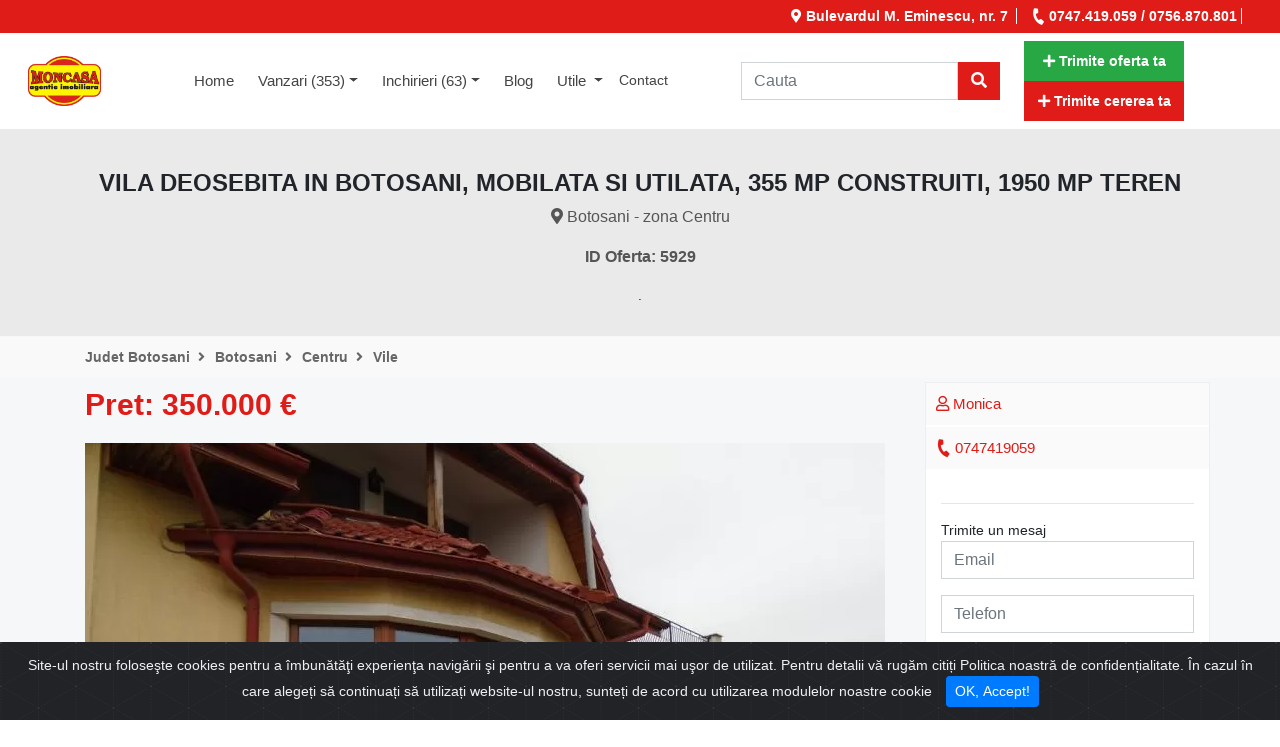

--- FILE ---
content_type: text/html; charset=UTF-8
request_url: https://moncasaimobiliare.ro/vila-deosebita-in-botosani-mobilata-si-utilata-355-mp-construiti-1950-mp-teren-I5929.html
body_size: 13742
content:
<!DOCTYPE html>
<html lang="ro">
    <head>
        <meta charset="UTF-8">

        
        <meta http-equiv="X-UA-Compatible" content="IE=edge">
        <meta name="viewport" content="width=device-width, initial-scale=1.0">
        <meta http-equiv="Cache-control" content="max-age=1">
        <meta name="description" content="Vanzari-Cumparari-Inchirieri">
        <meta name="keywords" content="apartament, case, terenuri, vanzari, cumparari, inchirieri, imobiliare Botosani">
        <meta name="author" content="Intermedia Real Estate">
        <link rel="canonical" href="https://moncasaimobiliare.ro/vila-deosebita-in-botosani-mobilata-si-utilata-355-mp-construiti-1950-mp-teren-I5929.html">
        <meta property="fb:app_id" content=""> 


        

        <meta property="og:type" content="website">
        <meta property="og:title" content="Vila deosebita in Botosani, mobilata si utilata, 355 mp construiti, 1950 mp teren">
                <meta property="og:image" 				content="https://moncasaimobiliare.ro/imagini/responsive/800/600/DSC01669.JPG" >
        <meta property="og:image:secure_url" 	content="https://moncasaimobiliare.ro/imagini/responsive/800/600/DSC01669.JPG" >
        
        <meta property="og:description" 		content="Vanzari-Cumparari-Inchirieri" >
        <meta property="og:url" 				content="https://moncasaimobiliare.ro/vila-deosebita-in-botosani-mobilata-si-utilata-355-mp-construiti-1950-mp-teren-I5929.html">
        <meta property="og:image:width" 		content="200">
        <meta property="og:image:height" 		content="500">

        <link rel="icon" type="image/png" href="/assets/img/ico.png" >

        <title>Vila deosebita in Botosani, mobilata si utilata, 355 mp construiti, 1950 mp teren</title>



        <link rel="stylesheet" type="text/css" href="/assets/css/main.css">

        <!-- cookiealert styles -->
        <link rel="stylesheet" href="/assets/css/cookiealert.css">
        <script>
            var SITE_URL = "https://moncasaimobiliare.ro/";
        </script>

        <!-- Global site tag (gtag.js) - Google Analytics -->
        <script async src="https://www.googletagmanager.com/gtag/js?id=G-DXMRP4B3ZS"></script>
        <script>
            window.dataLayer = window.dataLayer || [];
            function gtag(){dataLayer.push(arguments);}
            gtag('js', new Date());

            gtag('config', 'G-DXMRP4B3ZS');
        </script>
        
<!-- adsense moncasa-->
        <script data-ad-client="ca-pub-5098138118705248" async src="https://pagead2.googlesyndication.com/pagead/js/adsbygoogle.js"></script>
<!-- adsense moncasa-->

        <meta name="theme-color" content="#242323">
  <!-- Google Tag Manager -->
<script>(function(w,d,s,l,i){w[l]=w[l]||[];w[l].push({'gtm.start':
new Date().getTime(),event:'gtm.js'});var f=d.getElementsByTagName(s)[0],
j=d.createElement(s),dl=l!='dataLayer'?'&l='+l:'';j.async=true;j.src=
'https://www.googletagmanager.com/gtm.js?id='+i+dl;f.parentNode.insertBefore(j,f);
})(window,document,'script','dataLayer','GTM-5RWWZQS');</script>
<!-- End Google Tag Manager -->
  
 <!-- Global site tag (gtag.js) - Google Analytics -->
<script async src="https://www.googletagmanager.com/gtag/js?id=UA-188877759-1"></script>
<script>
  window.dataLayer = window.dataLayer || [];
  function gtag(){dataLayer.push(arguments);}
  gtag('js', new Date());

  gtag('config', 'UA-188877759-1');
</script>

<!-- Digital CLS - Google Tag Manager -->
<script>(function(w,d,s,l,i){w[l]=w[l]||[];w[l].push({'gtm.start':
new Date().getTime(),event:'gtm.js'});var f=d.getElementsByTagName(s)[0],
j=d.createElement(s),dl=l!='dataLayer'?'&l='+l:'';j.async=true;j.src=
'https://www.googletagmanager.com/gtm.js?id='+i+dl;f.parentNode.insertBefore(j,f);
})(window,document,'script','dataLayer','GTM-N2MLMLWC');</script>
<!-- End Google Tag Manager -->
			<!-- START captcha -->
			<script>
				RECAPTCHA_SITEKEY = "6Ldg2lUUAAAAALLX4PDl1FROpT7oiOCoY3F7mbYc";
				var onloadCallback = function() {
					if(RECAPTCHA_SITEKEY != "") {
						var btns_contact = document.getElementsByClassName("contact-trimite");
						var btn_contact;
						var btn_data_id = "";
						var recaptchaVarName = "";
						var recaptchaID = "";
						var RecaptchaItem;
						for(var i = 0; i < btns_contact.length; i++)
						{
							btn_contact = btns_contact.item(i);
							btn_data_id = btn_contact.dataset.contactId;
							recaptchaID = "recaptcha-contact-" + btn_data_id;
							recaptchaVarName = recaptchaID.replace("-", "_");
							
							RecaptchaItem = document.createElement("DIV");
							RecaptchaItem.setAttribute("style", "transform: scale(0.79); -webkit-transform: scale(0.79); transform-origin: 0 0; -webkit-transform-origin: 0 0;");
							RecaptchaItem.setAttribute("class", "g-recaptcha");
							RecaptchaItem.id = recaptchaID;
							btn_contact.parentNode.insertBefore(RecaptchaItem, btn_contact);
							window[recaptchaVarName] = grecaptcha.render(recaptchaID, {
								"sitekey" : RECAPTCHA_SITEKEY ,
								"theme" : "light"
							});
						}
						btns_contact = document.getElementsByClassName("contact-oferta-trimite");
						for(var i = 0; i < btns_contact.length; i++)
						{
							btn_contact = btns_contact.item(i);
							btn_data_id = btn_contact.dataset.contactId;
							recaptchaID = "recaptcha-contact-oferta-" + btn_data_id;
							recaptchaVarName = recaptchaID.replace("-", "_");
							
							RecaptchaItem = document.createElement("DIV");
							RecaptchaItem.setAttribute("style", "transform: scale(0.79); -webkit-transform: scale(0.79); transform-origin: 0 0; -webkit-transform-origin: 0 0;");
							RecaptchaItem.setAttribute("class", "g-recaptcha");
							RecaptchaItem.id = recaptchaID;
							btn_contact.parentNode.insertBefore(RecaptchaItem, btn_contact);
							window[recaptchaVarName] = grecaptcha.render(recaptchaID, {
								"sitekey" : RECAPTCHA_SITEKEY ,
								"theme" : "light"
							});
						}
						
						btns_contact = document.getElementsByClassName("newsletter-oferta-trimite");
						console.log(btns_contact);
						for(var i = 0; i < btns_contact.length; i++)
						{
							btn_contact = btns_contact.item(i);
							btn_data_id = btn_contact.dataset.newsletterId;
							recaptchaID = "recaptcha-newsletter-" + btn_data_id;
							recaptchaVarName = recaptchaID.replace("-", "_");
							
							RecaptchaItem = document.createElement("DIV");
							RecaptchaItem.setAttribute("style", "transform: scale(0.79); -webkit-transform: scale(0.79); transform-origin: 0 0; -webkit-transform-origin: 0 0;");
							RecaptchaItem.setAttribute("class", "g-recaptcha");
							RecaptchaItem.id = recaptchaID;
							btn_contact.parentNode.insertBefore(RecaptchaItem, btn_contact);
							window[recaptchaVarName] = grecaptcha.render(recaptchaID, {
								"sitekey" : RECAPTCHA_SITEKEY ,
								"theme" : "light"
							});
						}
						
						
					}
				};
			</script>
			<script src="https://www.google.com/recaptcha/api.js?onload=onloadCallback&render=explicit&hl=ro"
		        async defer>
		    </script>
		    <!-- END captcha -->
			
    </head>

    <body>
<div class="container-fluid header-top-bar">
	<div id="staticNav">
		<div class="row top-bar">
			<div class="col-md-12">
				<div class="row">
					<div class="col-md-12">
						<div class="row float-right">
							<ul class="list-top-bar">
								<li>
									<i class="fas fa-map-marker-alt"></i> Bulevardul M. Eminescu, nr. 7								</li>
								<li>
									<i class="fas fa-phone"></i> 0747.419.059 / 0756.870.801								</li>
								<li>
																	</li>
							</ul>

						</div>
					</div>
				</div>
			</div>
		</div>
	</div>
</div><div class="container-fluid">
    <div class="row justify-content-center">
        <nav class="navbar navbar-custom navbar-expand-xl nav-base mainmenu">
            <!-- Brand -->
            <button class="navbar-toggler" type="button" data-toggle="collapse" data-target="#collapsibleNavbar">
                <i class="fas fa-bars"></i>
            </button>

            
            <a href="https://moncasaimobiliare.ro/"><img src="https://moncasaimobiliare.ro/media/logo/2023/1685860602_1.png" class="img-responsive logo" alt="logo-site" title="logo-site"></a>
            
            <!-- Toggler/collapsibe Button -->

            <!-- Navbar links -->

            <div class="collapse navbar-collapse" id="collapsibleNavbar">

                <ul class="navbar-nav mx-auto menu-area">
                    <li class=" "><a href="https://moncasaimobiliare.ro/">Home <span class="sr-only">(current)</span></a></li>

                    
                    <li class="dropdown">
                        <a class="dropdown-toggle" href="#" id="navbarDropdown" role="button" data-toggle="dropdown" aria-haspopup="true" aria-expanded="false">Vanzari (353)</a>

                        <ul class="dropdown-menu" aria-labelledby="navbarDropdown">
                            
                            <li class="dropdown">
                                <a class="dropdown-toggle" href="#" id="navbarDropdown" role="button" data-toggle="dropdown" aria-haspopup="true" aria-expanded="false">Garsoniere (6) </a>
                                <ul class="dropdown-menu" aria-labelledby="navbarDropdown">
                                    <li><a href="/garsoniere-de-vanzare">la bloc (6)</a></li>                                    
                                </ul>
                            </li>

                            
                            <li class="dropdown">
                                <a class="dropdown-toggle" href="#" id="navbarDropdown" role="button" data-toggle="dropdown" aria-haspopup="true" aria-expanded="false">Apartamente (82) </a>
                                <ul class="dropdown-menu" aria-labelledby="navbarDropdown">
                                    <li><a href="/apartamente-cu-1-camera-de-vanzare">o camera (1)</a></li><li><a href="/apartamente-cu-2-camere-de-vanzare">2 camere (38)</a></li><li><a href="/apartamente-cu-3-camere-de-vanzare">3 camere (24)</a></li><li><a href="/apartamente-cu-4-camere-de-vanzare">4 camere (15)</a></li><li><a href="/apartamente-cu-5-camere-de-vanzare">5+ camere (4)</a></li>                                </ul>
                            </li>

                                                        
                            <li><a href="https://moncasaimobiliare.ro/case-si-vile-de-vanzare">Case si vile </a></li>

                            <li><a href="/case-de-vanzare">Case (34) </a></li><li><a href="/vile-de-vanzare">Vile (43) </a></li>
                            <li><a href="/hoteluri-si-pensiuni-de-vanzare">Hoteluri si Pensiuni</a></li>                            <li class="dropdown">
                                <a class="dropdown-toggle" href="#" id="navbarDropdown" role="button" data-toggle="dropdown" aria-haspopup="true" aria-expanded="false">Spatii (34) </a>
                                <ul class="dropdown-menu" aria-labelledby="navbarDropdown">
                                    <li><a href="/birouri-de-vanzare">birouri (2)</a></li><li><a href="/spatii-comerciale-de-vanzare">comerciale (18)</a></li><li><a href="/spatii-depozitare-de-vanzare">depozitare (2)</a></li><li><a href="/spatii-productie-de-vanzare">productie (5)</a></li><li><a href="/spatii-industriale-de-vanzare">industriale (7)</a></li>                                </ul>
                            </li>
                                                        <li class="dropdown">
                                <a class="dropdown-toggle" href="#" id="navbarDropdown" role="button" data-toggle="dropdown" aria-haspopup="true" aria-expanded="false">Terenuri (152) </a>
                                <ul class="dropdown-menu" aria-labelledby="navbarDropdown">
                                    <li><a href="/terenuri-intravilane-de-vanzare">intravilane (127)</a></li><li><a href="/terenuri-extravilane-de-vanzare">extravilane (23)</a></li><li><a href="/terenuri-constructii-de-vanzare">constructii (1)</a></li><li><a href="/terenuri-agricole-de-vanzare">agricole (1)</a></li>                                </ul>
                            </li>
                                                    </ul>
                    </li>

                    
                    
                    <li class="dropdown">
                        <a class="dropdown-toggle" href="#" id="navbarDropdown" role="button" data-toggle="dropdown" aria-haspopup="true" aria-expanded="false">Inchirieri (63)</a>

                        <ul class="dropdown-menu" aria-labelledby="navbarDropdown">
                            
                            <li class="dropdown">
                                <a class="dropdown-toggle" href="#" id="navbarDropdown" role="button" data-toggle="dropdown" aria-haspopup="true" aria-expanded="false">Apartamente (12) </a>
                                <ul class="dropdown-menu" aria-labelledby="navbarDropdown">
                                    <li><a href="/apartamente-cu-2-camere-de-inchiriat">2 camere (6)</a></li><li><a href="/apartamente-cu-3-camere-de-inchiriat">3 camere (4)</a></li><li><a href="/apartamente-cu-4-camere-de-inchiriat">4 camere (2)</a></li>                                </ul>
                            </li>

                                                        
                            <li><a href="https://moncasaimobiliare.ro/case-si-vile-de-inchiriat">Case si vile </a></li>

                            <li><a href="/case-de-inchiriat">Case (1) </a></li>
                            <li><a href="/hoteluri-si-pensiuni-de-inchiriat">Hoteluri si Pensiuni</a></li>                            <li class="dropdown">
                                <a class="dropdown-toggle" href="#" id="navbarDropdown" role="button" data-toggle="dropdown" aria-haspopup="true" aria-expanded="false">Spatii (48) </a>
                                <ul class="dropdown-menu" aria-labelledby="navbarDropdown">
                                    <li><a href="/birouri-de-inchiriat">birouri (11)</a></li><li><a href="/spatii-comerciale-de-inchiriat">comerciale (26)</a></li><li><a href="/spatii-depozitare-de-inchiriat">depozitare (9)</a></li><li><a href="/spatii-industriale-de-inchiriat">industriale (2)</a></li>                                </ul>
                            </li>
                                                        <li class="dropdown">
                                <a class="dropdown-toggle" href="#" id="navbarDropdown" role="button" data-toggle="dropdown" aria-haspopup="true" aria-expanded="false">Terenuri (1) </a>
                                <ul class="dropdown-menu" aria-labelledby="navbarDropdown">
                                    <li><a href="/terenuri-intravilane-de-inchiriat">intravilane (1)</a></li>                                </ul>
                            </li>
                                                    </ul>
                    </li>

                                                            <li><a href="/blog">Blog</a></li>
                    <li class="nav-item dropdown">
							<a class="dropdown-toggle" href="#" id="navbarDropdown1"  title="Utile" role="button" data-toggle="dropdown" aria-haspopup="true" aria-expanded="false">
	                            Utile 
	                        </a>
	                        <ul class="dropdown-menu" aria-labelledby="navbarDropdown1"><li class=""  class=""><a class="dropdown-item"  href="https://moncasaimobiliare.ro/utile/despre-noi" title="Despre noi">Despre noi</a></li><li class=""  class=""><a class="dropdown-item"  href="https://moncasaimobiliare.ro/utile/servicii" title="Servicii">Servicii</a></li><li class=""  class=""><a class="dropdown-item"  href="https://moncasaimobiliare.ro/utile/termeni-si-conditii" title="Termeni si conditii">Termeni si conditii</a></li><li class=""  class=""><a class="dropdown-item"  href="https://moncasaimobiliare.ro/utile/confidentialitate" title="Confidentialitate">Confidentialitate</a></li><li class=""  class=""><a class="dropdown-item"  href="https://moncasaimobiliare.ro/utile/taxe-notariale" title="Taxe Notariale">Taxe Notariale</a></li><li class=""  class=""><a class="dropdown-item"  href="https://moncasaimobiliare.ro/utile/calculator-credite" title="Calculator credite">Calculator credite</a></li><li class=""  class=""><a class="dropdown-item"  href="https://moncasaimobiliare.ro/utile/calculator-impozit-chirii" title="Calculator impozit chirii">Calculator impozit chirii</a></li></ul></li><li  class=""><a class="nav-link"  href="https://moncasaimobiliare.ro/contact" title="Contact">Contact</a></li>                    <li class="fav-menu-entry">
                        <a href="/oferte-favorite" class="fav-menu-item" >
                            <span class="fa-stack has-badge fav-menu-favorite-icon" data-count="0">
                                <i class="fa fa-heart fa-stack-2x fav-menu-icon"></i>
                            </span>
                        </a>
                    </li>

                </ul>


                <form action="/q" class="navbar-form" method="post" role="search">
                    <div class="input-group">
                        <input type="text" class="form-control btn-search-top" placeholder="Cauta" name="q">
                        <div class="input-group-btn">
                            <button class="btn btn-default btn-search-top btn-add-of" type="submit"><i class="fas fa-search"></i></button> &nbsp;&nbsp;
                        </div>
                    </div>
                </form>

            </div>

            <div class="right-zone-nav">
                <button type="button" class="btn btn-of btn-sm btn-success btn-nav-top" data-toggle="modal" data-target="#trimite-oferta"><strong><i class="fas fa-plus"></i> Trimite oferta ta</strong></button>
                <button type="button" class="btn btn-of btn-sm btn-add-of btn-nav-top" data-toggle="modal" data-target="#trimite-cerere"><strong><i class="fas fa-plus"></i> Trimite cererea ta</strong></button> 
            </div>
        </nav> 
    </div>
</div>

<!-- START modal adaugare cerere / oferta -->
<div class="modal fade " id="trimite-oferta" tabindex="-1" role="dialog" aria-labelledby="addOfertaModalLabel" aria-hidden="true" data-background="false">
    <div class="modal-dialog modal-lg" role="document">
        <div class="modal-content">
            <div class="modal-header">
                <h5 class="modal-title" id="addOfertaModalLabel">Trimite oferta ta</h5>
                <button type="button" class="close" data-dismiss="modal" aria-label="Close">
                    <span aria-hidden="true">&times;</span>
                </button>
            </div>
            <div class="modal-body">
                incarcare date ...
            </div>
            <div class="modal-footer">
                <button type="button" class="btn btn-default" data-dismiss="modal" id="renunta-oferta">Renunta la oferta</button>
                <button type="button" id="valideaza-oferta" class="btn btn-primary">Trimite</button>
            </div>
        </div>
    </div>
</div>
<div class="modal fade" id="trimite-cerere" tabindex="-1" role="dialog" aria-labelledby="addCerereModalLabel">
    <div class="modal-dialog modal-lg" role="document">
        <div class="modal-content">
            <div class="modal-header">
                <h5 class="modal-title" id="addCerereModalLabel">Trimite Cererea ta</h5>
                <button type="button" class="close" data-dismiss="modal" aria-label="Close">
                    <span aria-hidden="true">&times;</span>
                </button>

            </div>
            <div class="modal-body">
                incarcare date ...
            </div>
            <div class="modal-footer">

                <button type="button" class="btn btn-default" data-dismiss="modal" id="renunta-cerere">
                    Renunta la cerere
                </button>
                <button type="button" id="valideaza-cerere" class="btn btn-primary">
                    Trimite cererea
                </button>
            </div>
        </div>
    </div>
</div>

<!-- END modal adaugare cerere / oferta -->

<div class="content bk-article">
    <div class="container-fluid">
        <div class="row top-article">
            <div class="col-md-12">
                <h1 class="title-article">Vila deosebita in Botosani, mobilata si utilata, 355 mp construiti, 1950 mp teren</h1>
                <p class="article-location"><i class="fas fa-map-marker-alt"></i> Botosani - zona Centru</p>
                <p class="article-location"><strong> ID Oferta: 5929</strong></p>. 

                            </div>
        </div>
    </div>

    <div class="container-fluid">
        <div class="row top-nav-pills-article">
            <div class="container">
                <ul class="nav nav-pills">
                    <li class="nav-item nav-pills-adress">
                        <a href="https://moncasaimobiliare.ro/vile-de-vanzare/Judetul-botosani" title="Vile de Vanzare in judetul Botosani" class="nav-link">Judet Botosani <span class="nav-pills-space"><i class="fas fa-angle-right"></i></span></a>
                    </li>
                    <li class="nav-item nav-pills-adress">
                        <a href="https://moncasaimobiliare.ro/vile-de-vanzare/botosani" title="Vile de Vanzare in Botosani" class="nav-link">Botosani <span class="nav-pills-space"><i class="fas fa-angle-right"></i></span></a>
                    </li>
                                        <li class="nav-item nav-pills-adress">
                        <a href="https://moncasaimobiliare.ro/vile-de-vanzare/botosani/centru" title="Vile de Vanzare in Botosani, zona Centru" class="nav-link" >Centru <span class="nav-pills-space"><i class="fas fa-angle-right"></i></span></a>
                    </li>
                                        <li class="nav-item nav-pills-adress">
                        <a href="https://moncasaimobiliare.ro/vile-de-vanzare" class="nav-link">Vile</a>
                    </li>

                </ul>
            </div>
        </div>
    </div>
    <div class="container">
        <div class="row">
            <div class="col-md-9 col-sm-12">
                <!--
<div class="col-md-12">
<div class="row">
<h2><strong>Oferta Vila deosebita in Botosani, mobilata si utilata, 355 mp construiti, 1950 mp teren cu ID: 5929 de vanzare in Botosani cu o suprafata de 330&nbsp;m<sup>2</sup></strong></h2>
</div>
</div>
-->
                <div class="col-md-12">
                    <div class="row">
                                                <p class="pret-oferta">Pret: 350.000&nbsp;€</p>
                                            </div>
                    <div class="row">
                                            </div>
                </div>


                                <a href="https://moncasaimobiliare.ro/imagini/oferta/DSC01669.JPG" data-lightbox="roadtrip">
                    <picture>
                        <source media="(max-width: 799px)" srcset="https://moncasaimobiliare.ro/imagini/responsive/480/360/DSC01669.JPG">
                        <source media="(min-width: 800px)" srcset="https://moncasaimobiliare.ro/imagini/responsive/800/600/DSC01669.JPG">
                        <img src="https://moncasaimobiliare.ro/imagini/responsive/800/600/DSC01669.JPG" class="img-fluid img-small-test" title="DSC01669.JPG" alt="DSC01669.JPG" >
                    </picture>
                </a>
                

                <div class="col-md-12">
                    <div class="row content-article">
                                                <div class="col-md-12">
                            <div class="row galerie-foto-ansambluri">
                                <ul class="galerie-foto-scroll">
                                                                        <li>
                                        <a href="https://moncasaimobiliare.ro/imagini/oferta/DSC01668.JPG" data-lightbox="roadtrip">
                                            <img src="https://moncasaimobiliare.ro/imagini/thumbnail/DSC01668.JPG" data-ssrc="https://moncasaimobiliare.ro/imagini/responsive/800/600/DSC01668.JPG" class="img-fluid img-small-test" title="DSC01668.JPG" alt="DSC01668.JPG" >
                                        </a>
                                    </li>
                                                                        <li>
                                        <a href="https://moncasaimobiliare.ro/imagini/oferta/DSC01671.JPG" data-lightbox="roadtrip">
                                            <img src="https://moncasaimobiliare.ro/imagini/thumbnail/DSC01671.JPG" data-ssrc="https://moncasaimobiliare.ro/imagini/responsive/800/600/DSC01671.JPG" class="img-fluid img-small-test" title="DSC01671.JPG" alt="DSC01671.JPG" >
                                        </a>
                                    </li>
                                                                        <li>
                                        <a href="https://moncasaimobiliare.ro/imagini/oferta/DSC01674.JPG" data-lightbox="roadtrip">
                                            <img src="https://moncasaimobiliare.ro/imagini/thumbnail/DSC01674.JPG" data-ssrc="https://moncasaimobiliare.ro/imagini/responsive/800/600/DSC01674.JPG" class="img-fluid img-small-test" title="DSC01674.JPG" alt="DSC01674.JPG" >
                                        </a>
                                    </li>
                                                                        <li>
                                        <a href="https://moncasaimobiliare.ro/imagini/oferta/DSC01670.JPG" data-lightbox="roadtrip">
                                            <img src="https://moncasaimobiliare.ro/imagini/thumbnail/DSC01670.JPG" data-ssrc="https://moncasaimobiliare.ro/imagini/responsive/800/600/DSC01670.JPG" class="img-fluid img-small-test" title="DSC01670.JPG" alt="DSC01670.JPG" >
                                        </a>
                                    </li>
                                                                        <li>
                                        <a href="https://moncasaimobiliare.ro/imagini/oferta/DSC01672.JPG" data-lightbox="roadtrip">
                                            <img src="https://moncasaimobiliare.ro/imagini/thumbnail/DSC01672.JPG" data-ssrc="https://moncasaimobiliare.ro/imagini/responsive/800/600/DSC01672.JPG" class="img-fluid img-small-test" title="DSC01672.JPG" alt="DSC01672.JPG" >
                                        </a>
                                    </li>
                                                                        <li>
                                        <a href="https://moncasaimobiliare.ro/imagini/oferta/DSC01676.JPG" data-lightbox="roadtrip">
                                            <img src="https://moncasaimobiliare.ro/imagini/thumbnail/DSC01676.JPG" data-ssrc="https://moncasaimobiliare.ro/imagini/responsive/800/600/DSC01676.JPG" class="img-fluid img-small-test" title="DSC01676.JPG" alt="DSC01676.JPG" >
                                        </a>
                                    </li>
                                                                        <li>
                                        <a href="https://moncasaimobiliare.ro/imagini/oferta/DSC01675.JPG" data-lightbox="roadtrip">
                                            <img src="https://moncasaimobiliare.ro/imagini/thumbnail/DSC01675.JPG" data-ssrc="https://moncasaimobiliare.ro/imagini/responsive/800/600/DSC01675.JPG" class="img-fluid img-small-test" title="DSC01675.JPG" alt="DSC01675.JPG" >
                                        </a>
                                    </li>
                                                                        <li>
                                        <a href="https://moncasaimobiliare.ro/imagini/oferta/DSC01680.JPG" data-lightbox="roadtrip">
                                            <img src="https://moncasaimobiliare.ro/imagini/thumbnail/DSC01680.JPG" data-ssrc="https://moncasaimobiliare.ro/imagini/responsive/800/600/DSC01680.JPG" class="img-fluid img-small-test" title="DSC01680.JPG" alt="DSC01680.JPG" >
                                        </a>
                                    </li>
                                                                        <li>
                                        <a href="https://moncasaimobiliare.ro/imagini/oferta/DSC01681.JPG" data-lightbox="roadtrip">
                                            <img src="https://moncasaimobiliare.ro/imagini/thumbnail/DSC01681.JPG" data-ssrc="https://moncasaimobiliare.ro/imagini/responsive/800/600/DSC01681.JPG" class="img-fluid img-small-test" title="DSC01681.JPG" alt="DSC01681.JPG" >
                                        </a>
                                    </li>
                                                                        <li>
                                        <a href="https://moncasaimobiliare.ro/imagini/oferta/DSC01687.JPG" data-lightbox="roadtrip">
                                            <img src="https://moncasaimobiliare.ro/imagini/thumbnail/DSC01687.JPG" data-ssrc="https://moncasaimobiliare.ro/imagini/responsive/800/600/DSC01687.JPG" class="img-fluid img-small-test" title="DSC01687.JPG" alt="DSC01687.JPG" >
                                        </a>
                                    </li>
                                                                        <li>
                                        <a href="https://moncasaimobiliare.ro/imagini/oferta/DSC01689.JPG" data-lightbox="roadtrip">
                                            <img src="https://moncasaimobiliare.ro/imagini/thumbnail/DSC01689.JPG" data-ssrc="https://moncasaimobiliare.ro/imagini/responsive/800/600/DSC01689.JPG" class="img-fluid img-small-test" title="DSC01689.JPG" alt="DSC01689.JPG" >
                                        </a>
                                    </li>
                                                                        <li>
                                        <a href="https://moncasaimobiliare.ro/imagini/oferta/DSC01679.JPG" data-lightbox="roadtrip">
                                            <img src="https://moncasaimobiliare.ro/imagini/thumbnail/DSC01679.JPG" data-ssrc="https://moncasaimobiliare.ro/imagini/responsive/800/600/DSC01679.JPG" class="img-fluid img-small-test" title="DSC01679.JPG" alt="DSC01679.JPG" >
                                        </a>
                                    </li>
                                                                        <li>
                                        <a href="https://moncasaimobiliare.ro/imagini/oferta/DSC01685.JPG" data-lightbox="roadtrip">
                                            <img src="https://moncasaimobiliare.ro/imagini/thumbnail/DSC01685.JPG" data-ssrc="https://moncasaimobiliare.ro/imagini/responsive/800/600/DSC01685.JPG" class="img-fluid img-small-test" title="DSC01685.JPG" alt="DSC01685.JPG" >
                                        </a>
                                    </li>
                                                                        <li>
                                        <a href="https://moncasaimobiliare.ro/imagini/oferta/DSC01677.JPG" data-lightbox="roadtrip">
                                            <img src="https://moncasaimobiliare.ro/imagini/thumbnail/DSC01677.JPG" data-ssrc="https://moncasaimobiliare.ro/imagini/responsive/800/600/DSC01677.JPG" class="img-fluid img-small-test" title="DSC01677.JPG" alt="DSC01677.JPG" >
                                        </a>
                                    </li>
                                                                        <li>
                                        <a href="https://moncasaimobiliare.ro/imagini/oferta/DSC01699.JPG" data-lightbox="roadtrip">
                                            <img src="https://moncasaimobiliare.ro/imagini/thumbnail/DSC01699.JPG" data-ssrc="https://moncasaimobiliare.ro/imagini/responsive/800/600/DSC01699.JPG" class="img-fluid img-small-test" title="DSC01699.JPG" alt="DSC01699.JPG" >
                                        </a>
                                    </li>
                                                                        <li>
                                        <a href="https://moncasaimobiliare.ro/imagini/oferta/DSC01682.JPG" data-lightbox="roadtrip">
                                            <img src="https://moncasaimobiliare.ro/imagini/thumbnail/DSC01682.JPG" data-ssrc="https://moncasaimobiliare.ro/imagini/responsive/800/600/DSC01682.JPG" class="img-fluid img-small-test" title="DSC01682.JPG" alt="DSC01682.JPG" >
                                        </a>
                                    </li>
                                                                        <li>
                                        <a href="https://moncasaimobiliare.ro/imagini/oferta/DSC01683.JPG" data-lightbox="roadtrip">
                                            <img src="https://moncasaimobiliare.ro/imagini/thumbnail/DSC01683.JPG" data-ssrc="https://moncasaimobiliare.ro/imagini/responsive/800/600/DSC01683.JPG" class="img-fluid img-small-test" title="DSC01683.JPG" alt="DSC01683.JPG" >
                                        </a>
                                    </li>
                                                                        <li>
                                        <a href="https://moncasaimobiliare.ro/imagini/oferta/DSC01678.JPG" data-lightbox="roadtrip">
                                            <img src="https://moncasaimobiliare.ro/imagini/thumbnail/DSC01678.JPG" data-ssrc="https://moncasaimobiliare.ro/imagini/responsive/800/600/DSC01678.JPG" class="img-fluid img-small-test" title="DSC01678.JPG" alt="DSC01678.JPG" >
                                        </a>
                                    </li>
                                                                        <li>
                                        <a href="https://moncasaimobiliare.ro/imagini/oferta/DSC01700.JPG" data-lightbox="roadtrip">
                                            <img src="https://moncasaimobiliare.ro/imagini/thumbnail/DSC01700.JPG" data-ssrc="https://moncasaimobiliare.ro/imagini/responsive/800/600/DSC01700.JPG" class="img-fluid img-small-test" title="DSC01700.JPG" alt="DSC01700.JPG" >
                                        </a>
                                    </li>
                                                                        <li>
                                        <a href="https://moncasaimobiliare.ro/imagini/oferta/DSC01688.JPG" data-lightbox="roadtrip">
                                            <img src="https://moncasaimobiliare.ro/imagini/thumbnail/DSC01688.JPG" data-ssrc="https://moncasaimobiliare.ro/imagini/responsive/800/600/DSC01688.JPG" class="img-fluid img-small-test" title="DSC01688.JPG" alt="DSC01688.JPG" >
                                        </a>
                                    </li>
                                                                        <li>
                                        <a href="https://moncasaimobiliare.ro/imagini/oferta/DSC01696.JPG" data-lightbox="roadtrip">
                                            <img src="https://moncasaimobiliare.ro/imagini/thumbnail/DSC01696.JPG" data-ssrc="https://moncasaimobiliare.ro/imagini/responsive/800/600/DSC01696.JPG" class="img-fluid img-small-test" title="DSC01696.JPG" alt="DSC01696.JPG" >
                                        </a>
                                    </li>
                                                                        <li>
                                        <a href="https://moncasaimobiliare.ro/imagini/oferta/DSC01686.JPG" data-lightbox="roadtrip">
                                            <img src="https://moncasaimobiliare.ro/imagini/thumbnail/DSC01686.JPG" data-ssrc="https://moncasaimobiliare.ro/imagini/responsive/800/600/DSC01686.JPG" class="img-fluid img-small-test" title="DSC01686.JPG" alt="DSC01686.JPG" >
                                        </a>
                                    </li>
                                                                        <li>
                                        <a href="https://moncasaimobiliare.ro/imagini/oferta/DSC01691.JPG" data-lightbox="roadtrip">
                                            <img src="https://moncasaimobiliare.ro/imagini/thumbnail/DSC01691.JPG" data-ssrc="https://moncasaimobiliare.ro/imagini/responsive/800/600/DSC01691.JPG" class="img-fluid img-small-test" title="DSC01691.JPG" alt="DSC01691.JPG" >
                                        </a>
                                    </li>
                                                                        <li>
                                        <a href="https://moncasaimobiliare.ro/imagini/oferta/DSC01701.JPG" data-lightbox="roadtrip">
                                            <img src="https://moncasaimobiliare.ro/imagini/thumbnail/DSC01701.JPG" data-ssrc="https://moncasaimobiliare.ro/imagini/responsive/800/600/DSC01701.JPG" class="img-fluid img-small-test" title="DSC01701.JPG" alt="DSC01701.JPG" >
                                        </a>
                                    </li>
                                                                        <li>
                                        <a href="https://moncasaimobiliare.ro/imagini/oferta/DSC01698.JPG" data-lightbox="roadtrip">
                                            <img src="https://moncasaimobiliare.ro/imagini/thumbnail/DSC01698.JPG" data-ssrc="https://moncasaimobiliare.ro/imagini/responsive/800/600/DSC01698.JPG" class="img-fluid img-small-test" title="DSC01698.JPG" alt="DSC01698.JPG" >
                                        </a>
                                    </li>
                                                                        <li>
                                        <a href="https://moncasaimobiliare.ro/imagini/oferta/DSC01704.JPG" data-lightbox="roadtrip">
                                            <img src="https://moncasaimobiliare.ro/imagini/thumbnail/DSC01704.JPG" data-ssrc="https://moncasaimobiliare.ro/imagini/responsive/800/600/DSC01704.JPG" class="img-fluid img-small-test" title="DSC01704.JPG" alt="DSC01704.JPG" >
                                        </a>
                                    </li>
                                                                        <li>
                                        <a href="https://moncasaimobiliare.ro/imagini/oferta/DSC01692.JPG" data-lightbox="roadtrip">
                                            <img src="https://moncasaimobiliare.ro/imagini/thumbnail/DSC01692.JPG" data-ssrc="https://moncasaimobiliare.ro/imagini/responsive/800/600/DSC01692.JPG" class="img-fluid img-small-test" title="DSC01692.JPG" alt="DSC01692.JPG" >
                                        </a>
                                    </li>
                                                                        <li>
                                        <a href="https://moncasaimobiliare.ro/imagini/oferta/DSC01703.JPG" data-lightbox="roadtrip">
                                            <img src="https://moncasaimobiliare.ro/imagini/thumbnail/DSC01703.JPG" data-ssrc="https://moncasaimobiliare.ro/imagini/responsive/800/600/DSC01703.JPG" class="img-fluid img-small-test" title="DSC01703.JPG" alt="DSC01703.JPG" >
                                        </a>
                                    </li>
                                                                    </ul>
                            </div>
                        </div>
                        
                        <div class="col-md-12 caracteristici-principale">
                            <div class="row">
                                                                <div class="col-md-3">
                                    <div class="zone-info">
                                        <a href="#" onclick="return false;" class="ico-gray">
                                            <i class="fas fa-bed"></i> 8 camere                                        </a>
                                    </div>
                                </div>
                                
                                                                <div class="col-md-3">
                                    <div class="zone-info">
                                        <a href="#" onclick="return false;" class="ico-gray">
                                            <i class="fas fa-expand-arrows-alt"></i> 330&nbsp;m<sup>2</sup>
                                        </a>
                                    </div>
                                </div>
                                	


                                <div class="col-md-3">
                                    <div class="zone-info">
                                        <a href="#" onClick="window.print();return false;" class="ico-gray">
                                            <i class="fas fa-print"></i> Printeaza
                                        </a>
                                    </div>
                                </div>
                                <div class="col-md-3">
                                    <div class="zone-info">
                                        <a href="#" onclick="return false;" class="ico-gray">
                                            <i class="far fa-eye"></i> 5514                                        </a>
                                    </div>
                                </div>
                            </div>
                        </div>
                    </div>
                </div>

                <div class="content-article col-md-12"> 
                    <div id="fb-root"></div>
                    <script async defer crossorigin="anonymous" src="https://connect.facebook.net/ro_RO/sdk.js#xfbml=1&version=v6.0&appId=196606094015290&autoLogAppEvents=1"></script>

                    <div class="fb-share-button" data-layout="button_count" data-size="small"><a target="_blank" href="https://www.facebook.com/sharer/sharer.php?u=https%3A%2F%2Fagentiaimobiliaraliderhome.ro%2F&amp;src=sdkpreparse" class="fb-xfbml-parse-ignore">Distribuie</a></div>

                    <div id="fb-root"></div>
                    <script>
                        window.fbAsyncInit = function() {
                            FB.init({appId: 'YOUR APP ID', status: true, cookie: true,
                                     xfbml: true});
                        };
                        (function() {
                            var e = document.createElement('script'); e.async = true;
                            e.src = document.location.protocol +
                                '//connect.facebook.net/en_US/all.js';
                            document.getElementById('fb-root').appendChild(e);
                        }());
                    </script>
                </div>





                
                                <div class="col-md-12 content-article">
                    <p class="article-content">
                        <p>Casa deosebita in Botosani, in zona linistita, cu teren de 1950 mp. &nbsp;Imobilul are o suprafata de aproximativ 330 metri patrati, finisaje &nbsp;deosebite, mobilier din lemn masiv, care se da la pachet cu aceasta.</p><p>&nbsp; Pe langa dotarile normale (centrala termica, apa curenta, curte pavata &nbsp;etc), casa se da cu toate electrocasnicele aferente, aspirator integrat &nbsp;cu tubulatura care duce la toate spatiile necesar a fi curatate, spatiu &nbsp;imens de depozitatre la subsol, unde se afla si camera centralei, garaj &nbsp;cu usa automatizata, precum si detalii de decor deosebite (vitralii, &nbsp;corpuri<span>&nbsp;de iluminat deosebite, scari din lemn cu design aparte). In living se afla un semineu dublu care comunica cu holul pricipal.<br>&nbsp; Imobilul are mai multe terase si spatii de depozitare, precum si un &nbsp;spatiu intim de petrecere a timpului liber in mansarda, unde se gaseste &nbsp;si un loc de joaca pentru copii,si baie cu dus.</span></p><p><span>&nbsp;Ca dotari mai mentionam : toalete &nbsp;moderne, sauna cu dus, jacuzzi, mobilier care nu a fost folosit &nbsp;niciodata (spre exemplu canapele Mobexpert). In curte exista o bucatarie &nbsp;de vara cu o suprafata generoasa, care are la subsol un beci stil &nbsp;crama. &nbsp;Tamplaria este din lemn stratificat. <br>&nbsp; Tot in curte exista o piscina cu cabine de dus si zona de depozitare &nbsp;aferenta. In continuarea zonei de agrement este o livada cu pomi &nbsp;fructiferi, vita de vie si alei betonate iluminate. Curtea este &nbsp;iluminata cu corpuri de iluminat deosebite care se aprind la caderea &nbsp;serii.<br><br>&nbsp; Va asteptam sa vizionati acest imobil deosebit, cu aspect de conac boieresc cochet, arhitectura si dotari deosebite! &nbsp; &nbsp; &nbsp; &nbsp;&nbsp;</span></p><p><span>&nbsp; &nbsp; Ideala pentru locuinta, pensiune, restaurant, etc. &nbsp; &nbsp; &nbsp; &nbsp; <br>&nbsp; &nbsp; &nbsp; &nbsp;&nbsp;</span></p><p>Pret: 350000 euro neg</p>                    </p>
                    <div class="data-post">postat in 2019-11-15 15:00:52</div>
                </div>
                
                                            <div class="col-md-12">
                                <div class="row">
                                    <div class="col-md-12">
                                        <div class="row">
                                            <div class="col-md-12">
                                                <div class="title-category-article ico-danger">Caracteristici</div>
                                            </div>
                                            <div class="col-md-12">
                                                <table class="table table-striped table-bordered">
                                                    <tbody>
                                                        <tr>
                                                            <td class="categorie-caracteristica">ID oferta</td>
                                                            <td>5929</td>
                                                        </tr> 
                                                        <tr>
                                                            <td class="categorie-caracteristica">Pret</td>
                                                            <td>350.000&nbsp;€</td>
                                                        </tr> 
                                                                                                                <tr>
                                                            <td class="categorie-caracteristica">zona</td>
                                                            <td>Centru</td>
                                                        </tr>
                                                        
                                                                                                                <tr>
                                                            <td class="categorie-caracteristica">Nr camere</td>
                                                            <td>8 camere</td>
                                                        </tr> 
                                                        


                                                        
                                                        
                                                        <tr>
                                                            <td class="categorie-caracteristica" title="Suprafata Utila 330 mp.">Suprafata Utila</td>
                                                            <td>330&nbsp;m<sup>2</sup></td>
                                                        </tr>
                                                        
                                                                                                                <tr>
                                                            <td class="categorie-caracteristica" title="Suprafata Construita 355 mp.">Suprafata Construita</td>
                                                            <td>355&nbsp;m<sup>2</sup></td>
                                                        </tr>
                                                        
                                                                                                                <tr>
                                                            <td class="categorie-caracteristica" title="Suprafata Teren 1950 mp.">Suprafata Teren</td>
                                                            <td><b>1950&nbsp;m<sup>2</sup></b></td>
                                                        </tr>
                                                        	

                                                        <tr>
                                                            <td class="categorie-caracteristica">Agent</td>
                                                            <td>Monica </td>
                                                        </tr> 

                                                        
                                                        <tr>
                                                            <td class="categorie-caracteristica">Actualizat la</td>
                                                            <td>2024-11-04 15:36:31</td>
                                                        </tr> 
                                                        <tr>
                                                            <td class="categorie-caracteristica">Nr afisari</td>
                                                            <td>5514</td>
                                                        </tr>
                                                    </tbody>
                                                </table>
                                            </div>
                                        </div>
                                    </div>
                                    <div class="col-md-12">
                                        <div class="row">
                                            <div class="col-md-12">
                                                <div class="title-category-article ico-danger">Specificatii</div>
                                            </div>
                                            <div class="col-md-12">
                                                <table class="table table-striped table-bordered">
                                                    <tbody>

                                                        
                                                                                                                <tr>
                                                            <td class="categorie-caracteristica">Grad mobilare</td>
                                                            <td>Mobilat</td>
                                                        </tr> 
                                                                                                                <tr>
                                                            <td class="categorie-caracteristica">Numar bai</td>
                                                            <td>3</td>
                                                        </tr> 
                                                                                                                <tr>
                                                            <td class="categorie-caracteristica">Grad finisaj</td>
                                                            <td>Ultrafinisat</td>
                                                        </tr> 
                                                                                                                <tr>
                                                            <td class="categorie-caracteristica">Structura de rezistenta</td>
                                                            <td>Caramida</td>
                                                        </tr> 
                                                                                                                <tr>
                                                            <td class="categorie-caracteristica">An constructie</td>
                                                            <td>2005</td>
                                                        </tr> 
                                                                                                                <tr>
                                                            <td class="categorie-caracteristica">Gresie</td>
                                                            <td>da</td>
                                                        </tr> 
                                                                                                                <tr>
                                                            <td class="categorie-caracteristica">Masina de spalat</td>
                                                            <td>da</td>
                                                        </tr> 
                                                                                                                <tr>
                                                            <td class="categorie-caracteristica">Parchet</td>
                                                            <td>da</td>
                                                        </tr> 
                                                                                                                <tr>
                                                            <td class="categorie-caracteristica">Masina de spalat</td>
                                                            <td>da</td>
                                                        </tr> 
                                                                                                                <tr>
                                                            <td class="categorie-caracteristica">Geamuri termopan</td>
                                                            <td>da</td>
                                                        </tr> 
                                                                                                                <tr>
                                                            <td class="categorie-caracteristica">Izolatie termica</td>
                                                            <td>da</td>
                                                        </tr> 
                                                                                                                <tr>
                                                            <td class="categorie-caracteristica">Microcentrala</td>
                                                            <td>da</td>
                                                        </tr> 
                                                                                                                <tr>
                                                            <td class="categorie-caracteristica">Apa</td>
                                                            <td>da</td>
                                                        </tr> 
                                                                                                                <tr>
                                                            <td class="categorie-caracteristica">Gaz</td>
                                                            <td>da</td>
                                                        </tr> 
                                                                                                                <tr>
                                                            <td class="categorie-caracteristica">Canalizare</td>
                                                            <td>da</td>
                                                        </tr> 
                                                                                                                <tr>
                                                            <td class="categorie-caracteristica">Acoperis</td>
                                                            <td>da</td>
                                                        </tr> 
                                                        

                                                    </tbody>
                                                </table>
                                            </div>
                                        </div>
                                    </div>
                                </div>
                            </div>
                
                                <div class="content-article col-md-12">
                                    </div>
                
                <div class="content-article col-md-12">
                    <div class="col-md-12">
                        <ul class="nav nav-tabs navigator-oferta" role="tablist">
<!--
                            <li class="nav-item">
                                <a class="nav-link " id="caracteristici-tab" data-toggle="tab" href="#caracteristici" role="tab" aria-selected="true">Caracteristici</a>
                            </li>
-->

                            <!--
-->

                            <li class="nav-item">
                                <a class="nav-link active" id="taxe-notariale-tab" data-toggle="tab" href="#taxe-notariale" role="tab" aria-selected="false">Taxe notariale</a>
                            </li>
                            <li class="nav-item">
                                <a class="nav-link" id="calculator-credite-tab" data-toggle="tab" href="#calculator-credite" role="tab" aria-selected="false">Calculator credite</a>
                            </li>
                                                                                </ul>
                    </div>
                    <div class="col-md-12 tab-content">
                        <div class="row tab-pane fade show active" id="caracteristici" role="tabpanel">
<!--
                            <div class="col-md-12">
                                <div class="row">
                                    <div class="col-md-12">
                                        <div class="row">
                                            <div class="col-md-12">
                                                <div class="title-category-article ico-danger">Caracteristici</div>
                                            </div>
                                            <div class="col-md-12">
                                                <table class="table table-striped table-bordered">
                                                    <tbody>
                                                        <tr>
                                                            <td class="categorie-caracteristica">ID oferta</td>
                                                            <td>5929</td>
                                                        </tr> 
                                                        <tr>
                                                            <td class="categorie-caracteristica">Pret</td>
                                                            <td>350.000&nbsp;€</td>
                                                        </tr> 
                                                                                                                <tr>
                                                            <td class="categorie-caracteristica">zona</td>
                                                            <td>Centru</td>
                                                        </tr>
                                                        
                                                                                                                <tr>
                                                            <td class="categorie-caracteristica">Nr camere</td>
                                                            <td>8 camere</td>
                                                        </tr> 
                                                        


                                                        
                                                        
                                                        <tr>
                                                            <td class="categorie-caracteristica" title="Suprafata Utila 330 mp.">Suprafata Utila</td>
                                                            <td>330&nbsp;m<sup>2</sup></td>
                                                        </tr>
                                                        
                                                                                                                <tr>
                                                            <td class="categorie-caracteristica" title="Suprafata Construita 355 mp.">Suprafata Construita</td>
                                                            <td>355&nbsp;m<sup>2</sup></td>
                                                        </tr>
                                                        
                                                                                                                <tr>
                                                            <td class="categorie-caracteristica" title="Suprafata Teren 1950 mp.">Suprafata Teren</td>
                                                            <td><b>1950&nbsp;m<sup>2</sup></b></td>
                                                        </tr>
                                                        	

                                                        <tr>
                                                            <td class="categorie-caracteristica">Agent</td>
                                                            <td>Monica </td>
                                                        </tr> 

                                                        
                                                        <tr>
                                                            <td class="categorie-caracteristica">Actualizat la</td>
                                                            <td>2024-11-04 15:36:31</td>
                                                        </tr> 
                                                        <tr>
                                                            <td class="categorie-caracteristica">Nr afisari</td>
                                                            <td>5514</td>
                                                        </tr>
                                                    </tbody>
                                                </table>
                                            </div>
                                        </div>
                                    </div>
                                    <div class="col-md-12">
                                        <div class="row">
                                            <div class="col-md-12">
                                                <div class="title-category-article ico-danger">Specificatii</div>
                                            </div>
                                            <div class="col-md-12">
                                                <table class="table table-striped table-bordered">
                                                    <tbody>

                                                        
                                                                                                                <tr>
                                                            <td class="categorie-caracteristica">Grad mobilare</td>
                                                            <td>Mobilat</td>
                                                        </tr> 
                                                                                                                <tr>
                                                            <td class="categorie-caracteristica">Numar bai</td>
                                                            <td>3</td>
                                                        </tr> 
                                                                                                                <tr>
                                                            <td class="categorie-caracteristica">Grad finisaj</td>
                                                            <td>Ultrafinisat</td>
                                                        </tr> 
                                                                                                                <tr>
                                                            <td class="categorie-caracteristica">Structura de rezistenta</td>
                                                            <td>Caramida</td>
                                                        </tr> 
                                                                                                                <tr>
                                                            <td class="categorie-caracteristica">An constructie</td>
                                                            <td>2005</td>
                                                        </tr> 
                                                                                                                <tr>
                                                            <td class="categorie-caracteristica">Gresie</td>
                                                            <td>da</td>
                                                        </tr> 
                                                                                                                <tr>
                                                            <td class="categorie-caracteristica">Masina de spalat</td>
                                                            <td>da</td>
                                                        </tr> 
                                                                                                                <tr>
                                                            <td class="categorie-caracteristica">Parchet</td>
                                                            <td>da</td>
                                                        </tr> 
                                                                                                                <tr>
                                                            <td class="categorie-caracteristica">Masina de spalat</td>
                                                            <td>da</td>
                                                        </tr> 
                                                                                                                <tr>
                                                            <td class="categorie-caracteristica">Geamuri termopan</td>
                                                            <td>da</td>
                                                        </tr> 
                                                                                                                <tr>
                                                            <td class="categorie-caracteristica">Izolatie termica</td>
                                                            <td>da</td>
                                                        </tr> 
                                                                                                                <tr>
                                                            <td class="categorie-caracteristica">Microcentrala</td>
                                                            <td>da</td>
                                                        </tr> 
                                                                                                                <tr>
                                                            <td class="categorie-caracteristica">Apa</td>
                                                            <td>da</td>
                                                        </tr> 
                                                                                                                <tr>
                                                            <td class="categorie-caracteristica">Gaz</td>
                                                            <td>da</td>
                                                        </tr> 
                                                                                                                <tr>
                                                            <td class="categorie-caracteristica">Canalizare</td>
                                                            <td>da</td>
                                                        </tr> 
                                                                                                                <tr>
                                                            <td class="categorie-caracteristica">Acoperis</td>
                                                            <td>da</td>
                                                        </tr> 
                                                        

                                                    </tbody>
                                                </table>
                                            </div>
                                        </div>
                                    </div>
                                </div>
                            </div>
-->
                        </div>

                        <!--
-->

                        <div class="tab-pane fade" id="taxe-notariale" role="tabpanel">
                            <!-- managed by javascript -->
                            <div id="taxe-notariale-main" data-src="https://estate.realsoftinvest.ro/api/taxe_notariale/widget?v=3&pret=350000&target=taxe-notariale-main"></div>
                        </div> 

                        <div class="tab-pane fade" id="calculator-credite" role="tabpanel">
                            <div class="col-md-12 col-sm-12">
                                <!-- managed by javascript -->
                                <div id="calculator-credite-main" data-src="https://www.creditbanci.ro/calculator-rate/widget?v1&small&valoare=350000&target=calculator-credite-main"></div>
                            </div>
                        </div> 
                        
                                            </div>
                </div>

                <div class="col-md-12 col-sm-12 content-right-article">
                    <div class="row">
                        <ul class="contact-agent">
                            <li><a href="#"> <i class="far fa-user"></i> Monica </a></li>
                            <li><a href="#"> <i class="fas fa-phone"></i> 0747419059 </a></li>
                        </ul>
                    </div>
                    <div class="date-agent">Trimite un mesaj</div>
                    <input type="hidden" id="contact-oferta-id-jos" value="5929" />
                    <input type="hidden" id="contact-oferta-id-site-jos" value="5929" />
                    <input type="hidden" id="contact-oferta-agent-jos" value="232" />
                    <input type="hidden" id="contact-oferta-nume-jos" value="Fara nume" />
                    <div id="contact-oferta-mesaj-confirmare-jos">

                    </div>

                    <div class="form-group">
                        <input type="email" id="contact-oferta-email-jos" class="form-control" required="required" placeholder="Email">
                    </div>
                    <div class="form-group">
                        <input type="text" id="contact-oferta-telefon-jos" class="form-control" required="required" placeholder="Telefon">
                    </div>
                    <div class="form-group">
                        <textarea class="form-control" id="contact-oferta-mesaj-jos" placeholder="Mesajul tau" required="required" rows="3"></textarea>
                    </div>
                    <div class="form-group">
                        <div class="form-check">
                            <input class="form-check-input" type="checkbox" id="contact-oferta-termeni-jos" value="1">
                            <label class="form-check-label">
                                Am citit și sunt de acord cu <a href="termeni-si-conditii">termenii și condițiile</a> acestui website.
                            </label>
                        </div>
                    </div>
                    <button type="button" class="btn btn-success btn-block contact-oferta-trimite" data-contact-id="jos">Trimite</button>
                    <br/>
                </div>
            </div>

            <div class="col-md-3 col-sm-12">
                                <div class="row">
                    <div class="col-md-12 col-sm-12 content-right-article contact-right">
                        <div class="row">
                                                        <ul class="contact-agent">
                                <li><a href="#"> <i class="far fa-user"></i> Monica </a></li>
                                <li><a href="#"> <i class="fas fa-phone"></i> 0747419059 </a></li>
                            </ul>
                        </div>
                        <hr>
                                                <div class="date-agent">Trimite un mesaj</div>
                        <input type="hidden" id="contact-oferta-id-dreapta" value="5929" />
                        <input type="hidden" id="contact-oferta-id-site-dreapta" value="5929" />
                        <input type="hidden" id="contact-oferta-agent-dreapta" value="232" />
                        <input type="hidden" id="contact-oferta-nume-dreapta" value="Fara nume" />
                        <div id="contact-oferta-mesaj-confirmare-dreapta">

                        </div>
                        <div class="form-group">
                            <input type="email" class="form-control" id="contact-oferta-email-dreapta" required="required" placeholder="Email">
                        </div>
                        <div class="form-group">
                            <input type="text" class="form-control" id="contact-oferta-telefon-dreapta" required="required" placeholder="Telefon">
                        </div>
                        <div class="form-group">
                            <textarea class="form-control" id="contact-oferta-mesaj-dreapta" placeholder="Mesajul tau" required="required" rows="3"></textarea>
                        </div>
                        <div class="form-group">
                            <div class="form-check">
                                <input class="form-check-input" type="checkbox" id="contact-oferta-termeni-dreapta" value="1">
                                <label class="form-check-label">
                                    Am citit și sunt de acord cu <a href="termeni-si-conditii">termenii și condițiile</a> acestui website.
                                </label>
                            </div>
                        </div>
                        <button type="button" class="btn btn-success btn-block contact-oferta-trimite" data-contact-id="dreapta">Trimite</button>
                        <br/>

                                            </div>
                </div>
                
                <div class="row">
                    <div class="col-md-12 col-sm-12 content-right-article">
                        <div class="row">
                            <div class="col-md-12">
                                <div class="titlu-subcategorii">Newsletter</div>
                                <p>Abonează-te la newsletter pentru a primi cele mai noi oferte.</p>
                            </div>
                            <div id="newsletter-oferta-mesaj-confirmare-dreapta">

                            </div>
                            <div class="col-md-12 col-sm-12">
                                <div class="form-row">
                                    <div class="form-group col-md-12">
                                        <input type="email" class="form-control form-footer footer-contact" id="newsletter-oferta-email-dreapta" required="required" placeholder="Email">
                                    </div>
                                </div>
                                <div class="form-group">
                                    <div class="form-check">
                                        <input class="form-check-input" type="checkbox" id="newsletter-oferta-termeni-dreapta" value="1">
                                        <label class="form-check-label">
                                            Am citit și sunt de acord cu <a href="termeni-si-conditii">termenii și condițiile</a> acestui website.
                                        </label>
                                    </div>
                                </div>
                                <input type="hidden" id="newsletter-oferta-categorie-dreapta" value="17" />
                                <button type="submit" class="btn btn-success btn-block newsletter-oferta-trimite" data-newsletter-id="dreapta">Trimite</button>
                                <br/>
                            </div>
                        </div>
                    </div>

                    <div class="col-md-12 col-sm-12 content-right-article similar">
                        <div class="row">
                            <div class="col-md-12">
                                <div class="titlu-subcategorii">Oferte Similare</div>
                            </div>

                            <div class="oferta-similara">
    <div class="col-md-12">
    	<a href="https://moncasaimobiliare.ro/vila-dpem-calea-nationala-I1079.html">
    		
    		                		<img src="/imagini/responsive/360/240/1079_1.jpeg" alt="1079_1.jpeg" title="1079_1.jpeg" class="img-responsive mx-auto">
			        </a>
        <div class="eticheta-pret-of-similare"> 450.000&nbsp;EUR  </div>
        <div class="titlu-oferta-similara">Vila D+P+E+M Calea Nationala </div>
    </div>
</div>
<div class="oferta-similara">
    <div class="col-md-12">
    	<a href="https://moncasaimobiliare.ro/vila-in-botosani-zona-industriala-constructie-2014-finisatamobilata-I2449.html">
    		
    		                		<img src="/imagini/responsive/360/240/2449_5.jpeg" alt="2449_5.jpeg" title="2449_5.jpeg" class="img-responsive mx-auto">
			        </a>
        <div class="eticheta-pret-of-similare"> 300.000&nbsp;EUR  </div>
        <div class="titlu-oferta-similara">Vila in Botosani, zona Industriala, constructie 2014, finisata+mobilata </div>
    </div>
</div>
<div class="oferta-similara">
    <div class="col-md-12">
    	<a href="https://moncasaimobiliare.ro/vila-pm-din-bca-catamarasti-deal-I3623.html">
    		
    		                		<img src="/imagini/responsive/360/240/5.jpeg" alt="5.jpeg" title="5.jpeg" class="img-responsive mx-auto">
			        </a>
        <div class="eticheta-pret-of-similare"> 118.000&nbsp;EUR  </div>
        <div class="titlu-oferta-similara">Vila P+M din BCA, Catamarasti Deal  </div>
    </div>
</div>
<div class="oferta-similara">
    <div class="col-md-12">
    	<a href="https://moncasaimobiliare.ro/vila-pe-zona-liceului-at-laurian-I3750.html">
    		
    		                		<img src="/imagini/responsive/360/240/IMG_8061.JPG" alt="IMG_8061.JPG" title="IMG_8061.JPG" class="img-responsive mx-auto">
			        </a>
        <div class="eticheta-pret-of-similare"> 185.000&nbsp;EUR  </div>
        <div class="titlu-oferta-similara">Vila P+E zona liceului A.T. Laurian </div>
    </div>
</div>
<div class="oferta-similara">
    <div class="col-md-12">
    	<a href="https://moncasaimobiliare.ro/casa-zona-bulevard-ideala-pentru-spatiu-de-birouri-I3918.html">
    		
    		                		<img src="/imagini/responsive/360/240/Sigla-agentie-1_7.jpg" alt="Sigla-agentie-1_7.jpg" title="Sigla-agentie-1_7.jpg" class="img-responsive mx-auto">
			        </a>
        <div class="eticheta-pret-of-similare"> 250.000&nbsp;EUR  </div>
        <div class="titlu-oferta-similara">Casa zona Bulevard ideala pentru spatiu de birouri </div>
    </div>
</div>
<div class="oferta-similara">
    <div class="col-md-12">
    	<a href="https://moncasaimobiliare.ro/vila-in-catamarasti-deal-la-cheie-s-280-mp-teren-2500-mp-I3926.html">
    		
    		                		<img src="/imagini/responsive/360/240/WhatsApp-Image-2021-04-14-at-14.53.39-2_1.jpeg" alt="WhatsApp-Image-2021-04-14-at-14.53.39-2_1.jpeg" title="WhatsApp-Image-2021-04-14-at-14.53.39-2_1.jpeg" class="img-responsive mx-auto">
			        </a>
        <div class="eticheta-pret-of-similare"> 165.000&nbsp;EUR  </div>
        <div class="titlu-oferta-similara">Vila in Catamarasti Deal la cheie, S- 280 mp, teren 2500 mp </div>
    </div>
</div>
<div class="oferta-similara">
    <div class="col-md-12">
    	<a href="https://moncasaimobiliare.ro/vila-parteretaj-din-caramida-parter-finisat-strada-popauti-I4237.html">
    		
    		                		<img src="/imagini/responsive/360/240/4237_8.jpeg" alt="4237_8.jpeg" title="4237_8.jpeg" class="img-responsive mx-auto">
			        </a>
        <div class="eticheta-pret-of-similare"> 150.000&nbsp;EUR  </div>
        <div class="titlu-oferta-similara">Vila parter+etaj din  caramida, parter finisat, strada Popauti </div>
    </div>
</div>
<div class="oferta-similara">
    <div class="col-md-12">
    	<a href="https://moncasaimobiliare.ro/vila-moderna-la-cheie-la-20-km-de-botosani-I4486.html">
    		
    		                		<img src="/imagini/responsive/360/240/4486_1.jpeg" alt="4486_1.jpeg" title="4486_1.jpeg" class="img-responsive mx-auto">
			        </a>
        <div class="eticheta-pret-of-similare"> 150.000&nbsp;EUR  </div>
        <div class="titlu-oferta-similara">Vila moderna, la cheie la 20 km de Botosani </div>
    </div>
</div>
<div class="oferta-similara">
    <div class="col-md-12">
    	<a href="https://moncasaimobiliare.ro/vila-zona-lebada-dpe-ultramoderna-teren-1000-mp-I5302.html">
    		
    		                		<img src="/imagini/responsive/360/240/image%3Bs%3D644x461777_%286%29.jpeg" alt="image;s=644x461777_(6).jpeg" title="image;s=644x461777_(6).jpeg" class="img-responsive mx-auto">
			        </a>
        <div class="eticheta-pret-of-similare"> 300.000&nbsp;EUR  </div>
        <div class="titlu-oferta-similara">Vila zona Lebada, D+P+E, ultramoderna, Teren 1000 mp </div>
    </div>
</div>
<div class="oferta-similara">
    <div class="col-md-12">
    	<a href="https://moncasaimobiliare.ro/vila-moderna-zona-spitalului-tbc-trandafirilor-dpe-I5436.html">
    		
    						<img src="/media/no_image.jpg" alt="no_image.jpg" title="no_image.jpg" class="img-responsive mx-auto">
			        </a>
        <div class="eticheta-pret-of-similare"> 350.000&nbsp;EUR  </div>
        <div class="titlu-oferta-similara">Vila moderna, zona Spitalului TBC-Trandafirilor, D+P+E </div>
    </div>
</div>
                        </div>
                    </div>
                    <div class="col-md-12 col-sm-12 content-right-article similar">
                        <div class="row">
                            <div class="col-md-12">
                                <div class="titlu-subcategorii">Cele mai noi stiri</div>
                            </div>
                            	<div class="oferta-similara">
        <div class="col-md-12">
        	<a href="https://www.ziarulimobiliar.ro/stiri-imobiliare/botosani/botosani-o-alegere-inteligenta-pentru-viitoarea-ta-locuinta" target="_blank" title="Botoșani - O alegere inteligentă pentru viitoarea ta locuință">
               <img src="https://www.ziarulimobiliar.ro/images/stiri/small/2023/06/321686836178.webp" class="img-responsive mx-auto" alt="image-alt" title="image-title">
               <div class="eticheta-pret-of-similare"> 
                    Stiri
                </div>
                <div class="titlu-oferta-similara">
                	Botoșani - O alegere inteligentă pentru viitoarea ta locuință 
                    <!-- <p>Orașul Botoșani, situat &icirc;n nord-estul Rom&acirc;niei, este o destinație tot mai atractivă pentru cei care doresc&#8230;</p> -->
                </div>
           </a>
        </div>
    </div>
	<div class="oferta-similara">
        <div class="col-md-12">
        	<a href="https://www.ziarulimobiliar.ro/stiri-imobiliare/botosani/alfa-park-residence-cel-mai-nou-concept-al-companiei-electroalfa-la-botosani" target="_blank" title="Alfa Park Residence, cel mai nou concept al companiei Electroalfa, la Botoșani">
               <img src="https://www.ziarulimobiliar.ro/images/stiri/small/2020/11/321604562267.jpg" class="img-responsive mx-auto" alt="image-alt" title="image-title">
               <div class="eticheta-pret-of-similare"> 
                    Stiri
                </div>
                <div class="titlu-oferta-similara">
                	Alfa Park Residence, cel mai nou concept al companiei Electroalfa, la Botoșani 
                    <!-- <p>Cel mai nou proiect al grupului de firme Electroalfa a primit certificatul de urbanism pentru dezvoltarea primului cartier&#8230;</p> -->
                </div>
           </a>
        </div>
    </div>
	<div class="oferta-similara">
        <div class="col-md-12">
        	<a href="https://www.ziarulimobiliar.ro/stiri-imobiliare/botosani/oferte-de-garsoniere-sau-de-apartamente-de-o-camera-din-botosani" target="_blank" title="Oferte de garsoniere sau de apartamente de o camera din Botosani">
               <img src="https://www.ziarulimobiliar.ro/images/stiri/small/2018/05/321526621545.jpg" class="img-responsive mx-auto" alt="image-alt" title="image-title">
               <div class="eticheta-pret-of-similare"> 
                    Stiri
                </div>
                <div class="titlu-oferta-similara">
                	Oferte de garsoniere sau de apartamente de o camera din Botosani 
                    <!-- <p>Municipiul Botoșani este reședința județului cu același nume și totodată cel mai important oraș din județ. Cu o populație&#8230;</p> -->
                </div>
           </a>
        </div>
    </div>
	<div class="oferta-similara">
        <div class="col-md-12">
        	<a href="https://www.ziarulimobiliar.ro/stiri-imobiliare/botosani/oferte-de-chirii-pentru-spatii-comerciale-de-depozitare-sau-de-birouri-din-municipiul-botosani" target="_blank" title="Oferte de chirii pentru spatii comerciale, de depozitare sau de birouri din Municipiul Botosani">
               <img src="https://www.ziarulimobiliar.ro/images/stiri/small/2018/05/321526621425.jpg" class="img-responsive mx-auto" alt="image-alt" title="image-title">
               <div class="eticheta-pret-of-similare"> 
                    Stiri
                </div>
                <div class="titlu-oferta-similara">
                	Oferte de chirii pentru spatii comerciale, de depozitare sau de birouri din Municipiul Botosani 
                    <!-- <p>Spațiul de care dispui cand &icirc;ncepi o afacere este extrem de important si pentru dezvoltarea economică a orașului.&#8230;</p> -->
                </div>
           </a>
        </div>
    </div>
	<div class="oferta-similara">
        <div class="col-md-12">
        	<a href="https://www.ziarulimobiliar.ro/stiri-imobiliare/botosani/oferte-de-chirii-din-municipiul-botosani" target="_blank" title="Oferte de chirii din Municipiul Botosani">
               <img src="https://www.ziarulimobiliar.ro/images/stiri/small/2018/05/321526621310.jpg" class="img-responsive mx-auto" alt="image-alt" title="image-title">
               <div class="eticheta-pret-of-similare"> 
                    Stiri
                </div>
                <div class="titlu-oferta-similara">
                	Oferte de chirii din Municipiul Botosani 
                    <!-- <p>Piața chiriilor dintr-un oraș anume poate fi influențată de persoane care se relochează deoarece și-au găsit un loc&#8230;</p> -->
                </div>
           </a>
        </div>
    </div>
	<div class="oferta-similara">
        <div class="col-md-12">
        	<a href="https://www.ziarulimobiliar.ro/stiri-imobiliare/botosani/oferte-de-case-sau-de-vile-din-municipiul-botosani" target="_blank" title="Oferte de case sau de vile din Municipiul Botosani">
               <img src="https://www.ziarulimobiliar.ro/images/stiri/small/2018/05/321526621263.JPG" class="img-responsive mx-auto" alt="image-alt" title="image-title">
               <div class="eticheta-pret-of-similare"> 
                    Stiri
                </div>
                <div class="titlu-oferta-similara">
                	Oferte de case sau de vile din Municipiul Botosani 
                    <!-- <p>Sa locuiesti la casă este poate un deziderat la care aspiră foarte mulți dintre rom&acirc;ni, dar &icirc;n zilele noastre,&#8230;</p> -->
                </div>
           </a>
        </div>
    </div>
	<div class="oferta-similara">
        <div class="col-md-12">
        	<a href="https://www.ziarulimobiliar.ro/stiri-imobiliare/botosani/oferte-de-apartamente-de-3-camere-din-municipiul-botosani" target="_blank" title="Oferte de apartamente de 3 camere din Municipiul Botosani">
               <img src="https://www.ziarulimobiliar.ro/images/stiri/small/2018/05/321526621132.jpg" class="img-responsive mx-auto" alt="image-alt" title="image-title">
               <div class="eticheta-pret-of-similare"> 
                    Stiri
                </div>
                <div class="titlu-oferta-similara">
                	Oferte de apartamente de 3 camere din Municipiul Botosani 
                    <!-- <p>Piata imobiliara a Municipiului Botosani are oferte destul de variate si interesate daca ne referim la apartamentele&#8230;</p> -->
                </div>
           </a>
        </div>
    </div>
	<div class="oferta-similara">
        <div class="col-md-12">
        	<a href="https://www.ziarulimobiliar.ro/stiri-imobiliare/botosani/oferte-de-apartamente-de-2-camere-din-municipiul-botosani" target="_blank" title="Oferte de apartamente de 2 camere din Municipiul Botosani">
               <img src="https://www.ziarulimobiliar.ro/images/stiri/small/2018/04/321524550989.jpg" class="img-responsive mx-auto" alt="image-alt" title="image-title">
               <div class="eticheta-pret-of-similare"> 
                    Stiri
                </div>
                <div class="titlu-oferta-similara">
                	Oferte de apartamente de 2 camere din Municipiul Botosani 
                    <!-- <p>Municipiul Botoșani are o populație de peste 100,000 de locuitori si este un loc de care mari personalități ale Rom&acirc;niei&#8230;</p> -->
                </div>
           </a>
        </div>
    </div>
		
                        </div>
                    </div>
                </div>
            </div>
        </div>
    </div>
    <div class="col-md-12 nr-mobil">
        <a href="tel:0747419059" class="text-white"> <i class="fas fa-mobile-alt"></i> 0747419059</a>
    </div>
    
    
    
</div>

<footer>
    <div class="container-fluid text-white">
        <div class="row footer-info">
            <div class="container">
                <div class="row">
                    <div class="col-md-12">
                        <div class="row">
                            <div class="col-md-4">
                                <div class="row">
                                    <div itemscope itemtype="http://schema.org/Person">
                                        <div class="col-md-12">
                                            <span itemprop="name"> 
                                                <h4>Agentie imobiliara</h4>
                                            </span>
                                            <hr>
                                        </div>
                                        <div class="col-md-12">
                                            <ul class="contact-footer">
	<li>
		<i class="fas fa-map-marker-alt"></i> 
		<span itemprop="streetAddress">Bulevardul M. Eminescu, nr. 7
Botosani, Romania</span>
	</li>
	<li><i class="fas fa-phone"></i> <span itemprop="telephone">(+40) 0747.419.059</span></li>
<li><i class="fas fa-phone"></i> <span itemprop="telephone">(+40) 0756.870.801</span></li>
<li>Program: 9:00 - 18:00</li>
</ul>                                        </div>
                                    </div>
                                </div>
                            </div>
                            <div class="col-md-4">
                                <div class="row">
                                    <div class="col-md-12">
                                        <h4>Cele mai populare oferte</h4><hr>
                                        <ul class="link-footer">
                                                                                        <li><a href="https://moncasaimobiliare.ro/vila-petaj-constructie-noua-la-cheie-zona-lebada-I9027.html"> Vila P+etaj, constructie noua,  la cheie zona Lebada</a></li>

                                                                                        <li><a href="https://moncasaimobiliare.ro/casa-pm-zona-luceafarul-liceul-pedagogic-I4149.html"> Casa P+M zona  Luceafarul-Liceul Pedagogic</a></li>

                                                                                        <li><a href="https://moncasaimobiliare.ro/vila-in-botosani-zona-industriala-constructie-2014-finisatamobilata-I2449.html"> Vila in Botosani, zona Industriala, constructie 2014, finisata+mobilata</a></li>

                                                                                        <li><a href="https://moncasaimobiliare.ro/apartament-2-camere-zona-mall-cu-vedere-la-strada-s-52-mp-balcon-I5770.html"> Apartament 2 camere zona Mall, cu vedere la strada,  S-52 mp+ balcon, </a></li>

                                                                                        <li><a href="https://moncasaimobiliare.ro/cladire-530-mp-catamarasti-deal-dp2em-ideala-azil-batrani-pensiune-etc-I5502.html"> Cladire 530 mp, Catamarasti Deal D+P+2E+M ideala azil batrani, pensiune, etc</a></li>

                                                                                        <li><a href="https://moncasaimobiliare.ro/apartament-2-camere-bloc-nou-boxaloc-de-parcare-I9155.html"> Apartament 2 camere bloc nou!  boxa+loc de parcare</a></li>

                                                                                        <li><a href="https://moncasaimobiliare.ro/casa-zona-bulevard-ideala-pentru-spatiu-de-birouri-I3918.html"> Casa zona Bulevard ideala pentru spatiu de birouri</a></li>

                                                                                        <li><a href="https://moncasaimobiliare.ro/vila-moderna-la-cheie-la-20-km-de-botosani-I4486.html"> Vila moderna, la cheie la 20 km de Botosani</a></li>

                                                                                        <li><a href="https://moncasaimobiliare.ro/apartament-2-camere-zona-parcul-tineretului-I5979.html"> Apartament 2 camere zona Parcul Tineretului</a></li>

                                                                                        <li><a href="https://moncasaimobiliare.ro/apartament-4-camere-zona-primaverii-bcr-80-mp-I5822.html"> Apartament 4 camere zona Primaverii-BCR, 80 mp, </a></li>

                                                                                        <li><a href="https://moncasaimobiliare.ro/spatiu-comercial-si-locuinta-bucecea-p1m-I5607.html"> Spatiu comercial si locuinta, Bucecea, P+1+M</a></li>

                                                                                        <li><a href="https://moncasaimobiliare.ro/apartament-4-camere-calea-nationala-100-mp-I4470.html"> Apartament 4 camere Calea Nationala 100 mp</a></li>

                                                                                    </ul>
                                    </div>
                                </div>
                            </div>
                            <div class="col-md-4">
                                <div class="row">
                                    <div class="col-md-12">
                                        <h4>Contact</h4><hr>
                                        <p>Vrei sa cumperi un apartament sau ai o intrebare? Trimite un mesaj și îți răspundem in cel mai scurt timp</p>
                                        <hr>
                                        <!-- START form contact -->
                                        <div id="contact-mesaj-confirmare-jos">
                                        </div>
                                        <div class="form-row">
                                            <div class="form-group col-md-12">
                                                <label>Email</label>
                                                <input type="email" class="form-control form-footer footer-contact" id="contact-email-jos" placeholder="Email">
                                            </div>
                                        </div>
                                        <div class="form-group">
                                            <label>Mesaj</label>
                                            <textarea class="form-control footer-contact" id="contact-mesaj-jos" rows="3"></textarea>
                                        </div>
                                        <div class="form-group">
                                            <div class="form-check">
                                                <input class="form-check-input" id="contact-termeni-jos" value="1" type="checkbox" >
                                                <label class="form-check-label">
                                                    Am citit și sunt de acord cu <a href="termeni-si-conditii">termenii și condițiile</a> acestui website.
                                                </label>
                                            </div>
                                        </div>

                                        <button type="button" class="btn btn-sm btn-outline-light btn-block contact-trimite" data-contact-id="jos">Trimite</button>
                                        <!-- END form contact -->
                                    </div>
                                </div>
                            </div>
                        </div>
                    </div>
                </div>
            </div>
        </div>
        <div class="row footer-bottom">
            <div class="col-md-12 text-center">
                ©  Website realizat de <a href="https://www.programimobiliare.ro/" title="ImobilPro - CRM Imobiliar">ImobilPro - CRM Imobiliar</a> - Toate drepturile rezervate |
Parteneri <a href="https://www.ziarulimobiliar.ro/botosani" title="Ziarul Imobiliar">Ziarul Imobiliar</a> si <a href="https://www.romaniaimobiliare.ro" title="Romania Imobiliar">Romania Imobiliare</a><br/>
Va invitam sa consultatii  <strong> <a href="/utile/termeni-si-conditii">termenii si conditile</a></strong>  noastre si politica privind  <strong> <a href="/utile/confidentialitate">GDPR</a></strong>            </div>
        </div>
    </div>
    <script async src="/assets/js/fontawesome.min.js"></script> 
    <script src="/assets/js/jquery-3.4.0.min.js"></script> 
    <script src="https://unpkg.com/popper.js@1.15.0/dist/umd/popper.min.js"></script>
    <script async src="/assets/js/bootstrap.min.js"></script> 
    <script async src="/assets/js/jquery-ui.min.js"></script> 
    <script async src="/assets/js/lightbox.min.js"></script> 
    <script async src="/assets/js/js2.js"></script> 

    <link rel="stylesheet" href="https://cdnjs.cloudflare.com/ajax/libs/select2/4.0.7/css/select2.min.css" integrity="sha256-MeSf8Rmg3b5qLFlijnpxk6l+IJkiR91//YGPCrCmogU=" crossorigin="anonymous" />
    <script src="https://cdnjs.cloudflare.com/ajax/libs/select2/4.0.7/js/select2.min.js" integrity="sha256-GHC3xFbrevQ0aRcWg5JElUOncXYXxTtMOuA74cWAPTw=" crossorigin="anonymous"></script>
    <script src="https://cdnjs.cloudflare.com/ajax/libs/select2/4.0.7/js/i18n/ro.js" integrity="sha256-BNkD2KabEfh3p9khReI6wVHtbbwKfAHIFU2RS8Ap4Ko=" crossorigin="anonymous"></script>



    <script src="https://cdn.jsdelivr.net/npm/vanilla-lazyload@11.0.6/dist/lazyload.min.js"></script>

	
	<script src="https://maps.googleapis.com/maps/api/js?key=AIzaSyBRYGewN8AZljJsCC-vWzJrO2ZQr7ZR-og&libraries=places"></script>
    <script src="https://cdn.jsdelivr.net/gmap3/7.2.0/gmap3.min.js"></script>
    
	<script src="/assets/js/WhatsNearby.js"  type="text/javascript"></script> 
    <script src="/assets/js/custom_app.js?v=1"></script> 




    <!--nav-->
    <script async>
        (function($){
            var lazyLoadInstance = new LazyLoad({
                elements_selector: ".lazyload"
                // ... more custom settings?
            });

            $('.dropdown-menu a.dropdown-toggle').on('click', function(e) {
                if (!$(this).next().hasClass('show')) {
                    $(this).parents('.dropdown-menu').first().find('.show').removeClass("show");
                }
                var $subMenu = $(this).next(".dropdown-menu");
                $subMenu.toggleClass('show');

                $(this).parents('li.nav-item.dropdown.show').on('hidden.bs.dropdown', function(e) {
                    $('.dropdown-submenu .show').removeClass("show");
                });

                return false;
            });
        })(jQuery)
    </script>
    <!--nav-->

</footer>

<!-- START Bootstrap-Cookie-Alert -->
<div class="alert text-center cookiealert" role="alert">
    Site-ul nostru foloseşte cookies pentru a îmbunătăţi experienţa navigării şi pentru a va oferi servicii mai uşor de utilizat. Pentru detalii vă rugăm citiți Politica noastră de confidențialitate. În cazul în care alegeți să continuați să utilizați website-ul nostru, sunteți de acord cu utilizarea modulelor noastre cookie
    <button type="button" class="btn btn-primary btn-sm acceptcookies" aria-label="Close">
        OK, Accept!
    </button>
</div>
<!-- END Bootstrap-Cookie-Alert --> 
<!-- Include cookiealert script -->
<script src="/assets/js/cookiealert.js"></script>
</body>
</html> 


--- FILE ---
content_type: text/html; charset=utf-8
request_url: https://www.google.com/recaptcha/api2/anchor?ar=1&k=6Ldg2lUUAAAAALLX4PDl1FROpT7oiOCoY3F7mbYc&co=aHR0cHM6Ly9tb25jYXNhaW1vYmlsaWFyZS5ybzo0NDM.&hl=ro&v=PoyoqOPhxBO7pBk68S4YbpHZ&theme=light&size=normal&anchor-ms=20000&execute-ms=30000&cb=adi19wivsgib
body_size: 49396
content:
<!DOCTYPE HTML><html dir="ltr" lang="ro"><head><meta http-equiv="Content-Type" content="text/html; charset=UTF-8">
<meta http-equiv="X-UA-Compatible" content="IE=edge">
<title>reCAPTCHA</title>
<style type="text/css">
/* cyrillic-ext */
@font-face {
  font-family: 'Roboto';
  font-style: normal;
  font-weight: 400;
  font-stretch: 100%;
  src: url(//fonts.gstatic.com/s/roboto/v48/KFO7CnqEu92Fr1ME7kSn66aGLdTylUAMa3GUBHMdazTgWw.woff2) format('woff2');
  unicode-range: U+0460-052F, U+1C80-1C8A, U+20B4, U+2DE0-2DFF, U+A640-A69F, U+FE2E-FE2F;
}
/* cyrillic */
@font-face {
  font-family: 'Roboto';
  font-style: normal;
  font-weight: 400;
  font-stretch: 100%;
  src: url(//fonts.gstatic.com/s/roboto/v48/KFO7CnqEu92Fr1ME7kSn66aGLdTylUAMa3iUBHMdazTgWw.woff2) format('woff2');
  unicode-range: U+0301, U+0400-045F, U+0490-0491, U+04B0-04B1, U+2116;
}
/* greek-ext */
@font-face {
  font-family: 'Roboto';
  font-style: normal;
  font-weight: 400;
  font-stretch: 100%;
  src: url(//fonts.gstatic.com/s/roboto/v48/KFO7CnqEu92Fr1ME7kSn66aGLdTylUAMa3CUBHMdazTgWw.woff2) format('woff2');
  unicode-range: U+1F00-1FFF;
}
/* greek */
@font-face {
  font-family: 'Roboto';
  font-style: normal;
  font-weight: 400;
  font-stretch: 100%;
  src: url(//fonts.gstatic.com/s/roboto/v48/KFO7CnqEu92Fr1ME7kSn66aGLdTylUAMa3-UBHMdazTgWw.woff2) format('woff2');
  unicode-range: U+0370-0377, U+037A-037F, U+0384-038A, U+038C, U+038E-03A1, U+03A3-03FF;
}
/* math */
@font-face {
  font-family: 'Roboto';
  font-style: normal;
  font-weight: 400;
  font-stretch: 100%;
  src: url(//fonts.gstatic.com/s/roboto/v48/KFO7CnqEu92Fr1ME7kSn66aGLdTylUAMawCUBHMdazTgWw.woff2) format('woff2');
  unicode-range: U+0302-0303, U+0305, U+0307-0308, U+0310, U+0312, U+0315, U+031A, U+0326-0327, U+032C, U+032F-0330, U+0332-0333, U+0338, U+033A, U+0346, U+034D, U+0391-03A1, U+03A3-03A9, U+03B1-03C9, U+03D1, U+03D5-03D6, U+03F0-03F1, U+03F4-03F5, U+2016-2017, U+2034-2038, U+203C, U+2040, U+2043, U+2047, U+2050, U+2057, U+205F, U+2070-2071, U+2074-208E, U+2090-209C, U+20D0-20DC, U+20E1, U+20E5-20EF, U+2100-2112, U+2114-2115, U+2117-2121, U+2123-214F, U+2190, U+2192, U+2194-21AE, U+21B0-21E5, U+21F1-21F2, U+21F4-2211, U+2213-2214, U+2216-22FF, U+2308-230B, U+2310, U+2319, U+231C-2321, U+2336-237A, U+237C, U+2395, U+239B-23B7, U+23D0, U+23DC-23E1, U+2474-2475, U+25AF, U+25B3, U+25B7, U+25BD, U+25C1, U+25CA, U+25CC, U+25FB, U+266D-266F, U+27C0-27FF, U+2900-2AFF, U+2B0E-2B11, U+2B30-2B4C, U+2BFE, U+3030, U+FF5B, U+FF5D, U+1D400-1D7FF, U+1EE00-1EEFF;
}
/* symbols */
@font-face {
  font-family: 'Roboto';
  font-style: normal;
  font-weight: 400;
  font-stretch: 100%;
  src: url(//fonts.gstatic.com/s/roboto/v48/KFO7CnqEu92Fr1ME7kSn66aGLdTylUAMaxKUBHMdazTgWw.woff2) format('woff2');
  unicode-range: U+0001-000C, U+000E-001F, U+007F-009F, U+20DD-20E0, U+20E2-20E4, U+2150-218F, U+2190, U+2192, U+2194-2199, U+21AF, U+21E6-21F0, U+21F3, U+2218-2219, U+2299, U+22C4-22C6, U+2300-243F, U+2440-244A, U+2460-24FF, U+25A0-27BF, U+2800-28FF, U+2921-2922, U+2981, U+29BF, U+29EB, U+2B00-2BFF, U+4DC0-4DFF, U+FFF9-FFFB, U+10140-1018E, U+10190-1019C, U+101A0, U+101D0-101FD, U+102E0-102FB, U+10E60-10E7E, U+1D2C0-1D2D3, U+1D2E0-1D37F, U+1F000-1F0FF, U+1F100-1F1AD, U+1F1E6-1F1FF, U+1F30D-1F30F, U+1F315, U+1F31C, U+1F31E, U+1F320-1F32C, U+1F336, U+1F378, U+1F37D, U+1F382, U+1F393-1F39F, U+1F3A7-1F3A8, U+1F3AC-1F3AF, U+1F3C2, U+1F3C4-1F3C6, U+1F3CA-1F3CE, U+1F3D4-1F3E0, U+1F3ED, U+1F3F1-1F3F3, U+1F3F5-1F3F7, U+1F408, U+1F415, U+1F41F, U+1F426, U+1F43F, U+1F441-1F442, U+1F444, U+1F446-1F449, U+1F44C-1F44E, U+1F453, U+1F46A, U+1F47D, U+1F4A3, U+1F4B0, U+1F4B3, U+1F4B9, U+1F4BB, U+1F4BF, U+1F4C8-1F4CB, U+1F4D6, U+1F4DA, U+1F4DF, U+1F4E3-1F4E6, U+1F4EA-1F4ED, U+1F4F7, U+1F4F9-1F4FB, U+1F4FD-1F4FE, U+1F503, U+1F507-1F50B, U+1F50D, U+1F512-1F513, U+1F53E-1F54A, U+1F54F-1F5FA, U+1F610, U+1F650-1F67F, U+1F687, U+1F68D, U+1F691, U+1F694, U+1F698, U+1F6AD, U+1F6B2, U+1F6B9-1F6BA, U+1F6BC, U+1F6C6-1F6CF, U+1F6D3-1F6D7, U+1F6E0-1F6EA, U+1F6F0-1F6F3, U+1F6F7-1F6FC, U+1F700-1F7FF, U+1F800-1F80B, U+1F810-1F847, U+1F850-1F859, U+1F860-1F887, U+1F890-1F8AD, U+1F8B0-1F8BB, U+1F8C0-1F8C1, U+1F900-1F90B, U+1F93B, U+1F946, U+1F984, U+1F996, U+1F9E9, U+1FA00-1FA6F, U+1FA70-1FA7C, U+1FA80-1FA89, U+1FA8F-1FAC6, U+1FACE-1FADC, U+1FADF-1FAE9, U+1FAF0-1FAF8, U+1FB00-1FBFF;
}
/* vietnamese */
@font-face {
  font-family: 'Roboto';
  font-style: normal;
  font-weight: 400;
  font-stretch: 100%;
  src: url(//fonts.gstatic.com/s/roboto/v48/KFO7CnqEu92Fr1ME7kSn66aGLdTylUAMa3OUBHMdazTgWw.woff2) format('woff2');
  unicode-range: U+0102-0103, U+0110-0111, U+0128-0129, U+0168-0169, U+01A0-01A1, U+01AF-01B0, U+0300-0301, U+0303-0304, U+0308-0309, U+0323, U+0329, U+1EA0-1EF9, U+20AB;
}
/* latin-ext */
@font-face {
  font-family: 'Roboto';
  font-style: normal;
  font-weight: 400;
  font-stretch: 100%;
  src: url(//fonts.gstatic.com/s/roboto/v48/KFO7CnqEu92Fr1ME7kSn66aGLdTylUAMa3KUBHMdazTgWw.woff2) format('woff2');
  unicode-range: U+0100-02BA, U+02BD-02C5, U+02C7-02CC, U+02CE-02D7, U+02DD-02FF, U+0304, U+0308, U+0329, U+1D00-1DBF, U+1E00-1E9F, U+1EF2-1EFF, U+2020, U+20A0-20AB, U+20AD-20C0, U+2113, U+2C60-2C7F, U+A720-A7FF;
}
/* latin */
@font-face {
  font-family: 'Roboto';
  font-style: normal;
  font-weight: 400;
  font-stretch: 100%;
  src: url(//fonts.gstatic.com/s/roboto/v48/KFO7CnqEu92Fr1ME7kSn66aGLdTylUAMa3yUBHMdazQ.woff2) format('woff2');
  unicode-range: U+0000-00FF, U+0131, U+0152-0153, U+02BB-02BC, U+02C6, U+02DA, U+02DC, U+0304, U+0308, U+0329, U+2000-206F, U+20AC, U+2122, U+2191, U+2193, U+2212, U+2215, U+FEFF, U+FFFD;
}
/* cyrillic-ext */
@font-face {
  font-family: 'Roboto';
  font-style: normal;
  font-weight: 500;
  font-stretch: 100%;
  src: url(//fonts.gstatic.com/s/roboto/v48/KFO7CnqEu92Fr1ME7kSn66aGLdTylUAMa3GUBHMdazTgWw.woff2) format('woff2');
  unicode-range: U+0460-052F, U+1C80-1C8A, U+20B4, U+2DE0-2DFF, U+A640-A69F, U+FE2E-FE2F;
}
/* cyrillic */
@font-face {
  font-family: 'Roboto';
  font-style: normal;
  font-weight: 500;
  font-stretch: 100%;
  src: url(//fonts.gstatic.com/s/roboto/v48/KFO7CnqEu92Fr1ME7kSn66aGLdTylUAMa3iUBHMdazTgWw.woff2) format('woff2');
  unicode-range: U+0301, U+0400-045F, U+0490-0491, U+04B0-04B1, U+2116;
}
/* greek-ext */
@font-face {
  font-family: 'Roboto';
  font-style: normal;
  font-weight: 500;
  font-stretch: 100%;
  src: url(//fonts.gstatic.com/s/roboto/v48/KFO7CnqEu92Fr1ME7kSn66aGLdTylUAMa3CUBHMdazTgWw.woff2) format('woff2');
  unicode-range: U+1F00-1FFF;
}
/* greek */
@font-face {
  font-family: 'Roboto';
  font-style: normal;
  font-weight: 500;
  font-stretch: 100%;
  src: url(//fonts.gstatic.com/s/roboto/v48/KFO7CnqEu92Fr1ME7kSn66aGLdTylUAMa3-UBHMdazTgWw.woff2) format('woff2');
  unicode-range: U+0370-0377, U+037A-037F, U+0384-038A, U+038C, U+038E-03A1, U+03A3-03FF;
}
/* math */
@font-face {
  font-family: 'Roboto';
  font-style: normal;
  font-weight: 500;
  font-stretch: 100%;
  src: url(//fonts.gstatic.com/s/roboto/v48/KFO7CnqEu92Fr1ME7kSn66aGLdTylUAMawCUBHMdazTgWw.woff2) format('woff2');
  unicode-range: U+0302-0303, U+0305, U+0307-0308, U+0310, U+0312, U+0315, U+031A, U+0326-0327, U+032C, U+032F-0330, U+0332-0333, U+0338, U+033A, U+0346, U+034D, U+0391-03A1, U+03A3-03A9, U+03B1-03C9, U+03D1, U+03D5-03D6, U+03F0-03F1, U+03F4-03F5, U+2016-2017, U+2034-2038, U+203C, U+2040, U+2043, U+2047, U+2050, U+2057, U+205F, U+2070-2071, U+2074-208E, U+2090-209C, U+20D0-20DC, U+20E1, U+20E5-20EF, U+2100-2112, U+2114-2115, U+2117-2121, U+2123-214F, U+2190, U+2192, U+2194-21AE, U+21B0-21E5, U+21F1-21F2, U+21F4-2211, U+2213-2214, U+2216-22FF, U+2308-230B, U+2310, U+2319, U+231C-2321, U+2336-237A, U+237C, U+2395, U+239B-23B7, U+23D0, U+23DC-23E1, U+2474-2475, U+25AF, U+25B3, U+25B7, U+25BD, U+25C1, U+25CA, U+25CC, U+25FB, U+266D-266F, U+27C0-27FF, U+2900-2AFF, U+2B0E-2B11, U+2B30-2B4C, U+2BFE, U+3030, U+FF5B, U+FF5D, U+1D400-1D7FF, U+1EE00-1EEFF;
}
/* symbols */
@font-face {
  font-family: 'Roboto';
  font-style: normal;
  font-weight: 500;
  font-stretch: 100%;
  src: url(//fonts.gstatic.com/s/roboto/v48/KFO7CnqEu92Fr1ME7kSn66aGLdTylUAMaxKUBHMdazTgWw.woff2) format('woff2');
  unicode-range: U+0001-000C, U+000E-001F, U+007F-009F, U+20DD-20E0, U+20E2-20E4, U+2150-218F, U+2190, U+2192, U+2194-2199, U+21AF, U+21E6-21F0, U+21F3, U+2218-2219, U+2299, U+22C4-22C6, U+2300-243F, U+2440-244A, U+2460-24FF, U+25A0-27BF, U+2800-28FF, U+2921-2922, U+2981, U+29BF, U+29EB, U+2B00-2BFF, U+4DC0-4DFF, U+FFF9-FFFB, U+10140-1018E, U+10190-1019C, U+101A0, U+101D0-101FD, U+102E0-102FB, U+10E60-10E7E, U+1D2C0-1D2D3, U+1D2E0-1D37F, U+1F000-1F0FF, U+1F100-1F1AD, U+1F1E6-1F1FF, U+1F30D-1F30F, U+1F315, U+1F31C, U+1F31E, U+1F320-1F32C, U+1F336, U+1F378, U+1F37D, U+1F382, U+1F393-1F39F, U+1F3A7-1F3A8, U+1F3AC-1F3AF, U+1F3C2, U+1F3C4-1F3C6, U+1F3CA-1F3CE, U+1F3D4-1F3E0, U+1F3ED, U+1F3F1-1F3F3, U+1F3F5-1F3F7, U+1F408, U+1F415, U+1F41F, U+1F426, U+1F43F, U+1F441-1F442, U+1F444, U+1F446-1F449, U+1F44C-1F44E, U+1F453, U+1F46A, U+1F47D, U+1F4A3, U+1F4B0, U+1F4B3, U+1F4B9, U+1F4BB, U+1F4BF, U+1F4C8-1F4CB, U+1F4D6, U+1F4DA, U+1F4DF, U+1F4E3-1F4E6, U+1F4EA-1F4ED, U+1F4F7, U+1F4F9-1F4FB, U+1F4FD-1F4FE, U+1F503, U+1F507-1F50B, U+1F50D, U+1F512-1F513, U+1F53E-1F54A, U+1F54F-1F5FA, U+1F610, U+1F650-1F67F, U+1F687, U+1F68D, U+1F691, U+1F694, U+1F698, U+1F6AD, U+1F6B2, U+1F6B9-1F6BA, U+1F6BC, U+1F6C6-1F6CF, U+1F6D3-1F6D7, U+1F6E0-1F6EA, U+1F6F0-1F6F3, U+1F6F7-1F6FC, U+1F700-1F7FF, U+1F800-1F80B, U+1F810-1F847, U+1F850-1F859, U+1F860-1F887, U+1F890-1F8AD, U+1F8B0-1F8BB, U+1F8C0-1F8C1, U+1F900-1F90B, U+1F93B, U+1F946, U+1F984, U+1F996, U+1F9E9, U+1FA00-1FA6F, U+1FA70-1FA7C, U+1FA80-1FA89, U+1FA8F-1FAC6, U+1FACE-1FADC, U+1FADF-1FAE9, U+1FAF0-1FAF8, U+1FB00-1FBFF;
}
/* vietnamese */
@font-face {
  font-family: 'Roboto';
  font-style: normal;
  font-weight: 500;
  font-stretch: 100%;
  src: url(//fonts.gstatic.com/s/roboto/v48/KFO7CnqEu92Fr1ME7kSn66aGLdTylUAMa3OUBHMdazTgWw.woff2) format('woff2');
  unicode-range: U+0102-0103, U+0110-0111, U+0128-0129, U+0168-0169, U+01A0-01A1, U+01AF-01B0, U+0300-0301, U+0303-0304, U+0308-0309, U+0323, U+0329, U+1EA0-1EF9, U+20AB;
}
/* latin-ext */
@font-face {
  font-family: 'Roboto';
  font-style: normal;
  font-weight: 500;
  font-stretch: 100%;
  src: url(//fonts.gstatic.com/s/roboto/v48/KFO7CnqEu92Fr1ME7kSn66aGLdTylUAMa3KUBHMdazTgWw.woff2) format('woff2');
  unicode-range: U+0100-02BA, U+02BD-02C5, U+02C7-02CC, U+02CE-02D7, U+02DD-02FF, U+0304, U+0308, U+0329, U+1D00-1DBF, U+1E00-1E9F, U+1EF2-1EFF, U+2020, U+20A0-20AB, U+20AD-20C0, U+2113, U+2C60-2C7F, U+A720-A7FF;
}
/* latin */
@font-face {
  font-family: 'Roboto';
  font-style: normal;
  font-weight: 500;
  font-stretch: 100%;
  src: url(//fonts.gstatic.com/s/roboto/v48/KFO7CnqEu92Fr1ME7kSn66aGLdTylUAMa3yUBHMdazQ.woff2) format('woff2');
  unicode-range: U+0000-00FF, U+0131, U+0152-0153, U+02BB-02BC, U+02C6, U+02DA, U+02DC, U+0304, U+0308, U+0329, U+2000-206F, U+20AC, U+2122, U+2191, U+2193, U+2212, U+2215, U+FEFF, U+FFFD;
}
/* cyrillic-ext */
@font-face {
  font-family: 'Roboto';
  font-style: normal;
  font-weight: 900;
  font-stretch: 100%;
  src: url(//fonts.gstatic.com/s/roboto/v48/KFO7CnqEu92Fr1ME7kSn66aGLdTylUAMa3GUBHMdazTgWw.woff2) format('woff2');
  unicode-range: U+0460-052F, U+1C80-1C8A, U+20B4, U+2DE0-2DFF, U+A640-A69F, U+FE2E-FE2F;
}
/* cyrillic */
@font-face {
  font-family: 'Roboto';
  font-style: normal;
  font-weight: 900;
  font-stretch: 100%;
  src: url(//fonts.gstatic.com/s/roboto/v48/KFO7CnqEu92Fr1ME7kSn66aGLdTylUAMa3iUBHMdazTgWw.woff2) format('woff2');
  unicode-range: U+0301, U+0400-045F, U+0490-0491, U+04B0-04B1, U+2116;
}
/* greek-ext */
@font-face {
  font-family: 'Roboto';
  font-style: normal;
  font-weight: 900;
  font-stretch: 100%;
  src: url(//fonts.gstatic.com/s/roboto/v48/KFO7CnqEu92Fr1ME7kSn66aGLdTylUAMa3CUBHMdazTgWw.woff2) format('woff2');
  unicode-range: U+1F00-1FFF;
}
/* greek */
@font-face {
  font-family: 'Roboto';
  font-style: normal;
  font-weight: 900;
  font-stretch: 100%;
  src: url(//fonts.gstatic.com/s/roboto/v48/KFO7CnqEu92Fr1ME7kSn66aGLdTylUAMa3-UBHMdazTgWw.woff2) format('woff2');
  unicode-range: U+0370-0377, U+037A-037F, U+0384-038A, U+038C, U+038E-03A1, U+03A3-03FF;
}
/* math */
@font-face {
  font-family: 'Roboto';
  font-style: normal;
  font-weight: 900;
  font-stretch: 100%;
  src: url(//fonts.gstatic.com/s/roboto/v48/KFO7CnqEu92Fr1ME7kSn66aGLdTylUAMawCUBHMdazTgWw.woff2) format('woff2');
  unicode-range: U+0302-0303, U+0305, U+0307-0308, U+0310, U+0312, U+0315, U+031A, U+0326-0327, U+032C, U+032F-0330, U+0332-0333, U+0338, U+033A, U+0346, U+034D, U+0391-03A1, U+03A3-03A9, U+03B1-03C9, U+03D1, U+03D5-03D6, U+03F0-03F1, U+03F4-03F5, U+2016-2017, U+2034-2038, U+203C, U+2040, U+2043, U+2047, U+2050, U+2057, U+205F, U+2070-2071, U+2074-208E, U+2090-209C, U+20D0-20DC, U+20E1, U+20E5-20EF, U+2100-2112, U+2114-2115, U+2117-2121, U+2123-214F, U+2190, U+2192, U+2194-21AE, U+21B0-21E5, U+21F1-21F2, U+21F4-2211, U+2213-2214, U+2216-22FF, U+2308-230B, U+2310, U+2319, U+231C-2321, U+2336-237A, U+237C, U+2395, U+239B-23B7, U+23D0, U+23DC-23E1, U+2474-2475, U+25AF, U+25B3, U+25B7, U+25BD, U+25C1, U+25CA, U+25CC, U+25FB, U+266D-266F, U+27C0-27FF, U+2900-2AFF, U+2B0E-2B11, U+2B30-2B4C, U+2BFE, U+3030, U+FF5B, U+FF5D, U+1D400-1D7FF, U+1EE00-1EEFF;
}
/* symbols */
@font-face {
  font-family: 'Roboto';
  font-style: normal;
  font-weight: 900;
  font-stretch: 100%;
  src: url(//fonts.gstatic.com/s/roboto/v48/KFO7CnqEu92Fr1ME7kSn66aGLdTylUAMaxKUBHMdazTgWw.woff2) format('woff2');
  unicode-range: U+0001-000C, U+000E-001F, U+007F-009F, U+20DD-20E0, U+20E2-20E4, U+2150-218F, U+2190, U+2192, U+2194-2199, U+21AF, U+21E6-21F0, U+21F3, U+2218-2219, U+2299, U+22C4-22C6, U+2300-243F, U+2440-244A, U+2460-24FF, U+25A0-27BF, U+2800-28FF, U+2921-2922, U+2981, U+29BF, U+29EB, U+2B00-2BFF, U+4DC0-4DFF, U+FFF9-FFFB, U+10140-1018E, U+10190-1019C, U+101A0, U+101D0-101FD, U+102E0-102FB, U+10E60-10E7E, U+1D2C0-1D2D3, U+1D2E0-1D37F, U+1F000-1F0FF, U+1F100-1F1AD, U+1F1E6-1F1FF, U+1F30D-1F30F, U+1F315, U+1F31C, U+1F31E, U+1F320-1F32C, U+1F336, U+1F378, U+1F37D, U+1F382, U+1F393-1F39F, U+1F3A7-1F3A8, U+1F3AC-1F3AF, U+1F3C2, U+1F3C4-1F3C6, U+1F3CA-1F3CE, U+1F3D4-1F3E0, U+1F3ED, U+1F3F1-1F3F3, U+1F3F5-1F3F7, U+1F408, U+1F415, U+1F41F, U+1F426, U+1F43F, U+1F441-1F442, U+1F444, U+1F446-1F449, U+1F44C-1F44E, U+1F453, U+1F46A, U+1F47D, U+1F4A3, U+1F4B0, U+1F4B3, U+1F4B9, U+1F4BB, U+1F4BF, U+1F4C8-1F4CB, U+1F4D6, U+1F4DA, U+1F4DF, U+1F4E3-1F4E6, U+1F4EA-1F4ED, U+1F4F7, U+1F4F9-1F4FB, U+1F4FD-1F4FE, U+1F503, U+1F507-1F50B, U+1F50D, U+1F512-1F513, U+1F53E-1F54A, U+1F54F-1F5FA, U+1F610, U+1F650-1F67F, U+1F687, U+1F68D, U+1F691, U+1F694, U+1F698, U+1F6AD, U+1F6B2, U+1F6B9-1F6BA, U+1F6BC, U+1F6C6-1F6CF, U+1F6D3-1F6D7, U+1F6E0-1F6EA, U+1F6F0-1F6F3, U+1F6F7-1F6FC, U+1F700-1F7FF, U+1F800-1F80B, U+1F810-1F847, U+1F850-1F859, U+1F860-1F887, U+1F890-1F8AD, U+1F8B0-1F8BB, U+1F8C0-1F8C1, U+1F900-1F90B, U+1F93B, U+1F946, U+1F984, U+1F996, U+1F9E9, U+1FA00-1FA6F, U+1FA70-1FA7C, U+1FA80-1FA89, U+1FA8F-1FAC6, U+1FACE-1FADC, U+1FADF-1FAE9, U+1FAF0-1FAF8, U+1FB00-1FBFF;
}
/* vietnamese */
@font-face {
  font-family: 'Roboto';
  font-style: normal;
  font-weight: 900;
  font-stretch: 100%;
  src: url(//fonts.gstatic.com/s/roboto/v48/KFO7CnqEu92Fr1ME7kSn66aGLdTylUAMa3OUBHMdazTgWw.woff2) format('woff2');
  unicode-range: U+0102-0103, U+0110-0111, U+0128-0129, U+0168-0169, U+01A0-01A1, U+01AF-01B0, U+0300-0301, U+0303-0304, U+0308-0309, U+0323, U+0329, U+1EA0-1EF9, U+20AB;
}
/* latin-ext */
@font-face {
  font-family: 'Roboto';
  font-style: normal;
  font-weight: 900;
  font-stretch: 100%;
  src: url(//fonts.gstatic.com/s/roboto/v48/KFO7CnqEu92Fr1ME7kSn66aGLdTylUAMa3KUBHMdazTgWw.woff2) format('woff2');
  unicode-range: U+0100-02BA, U+02BD-02C5, U+02C7-02CC, U+02CE-02D7, U+02DD-02FF, U+0304, U+0308, U+0329, U+1D00-1DBF, U+1E00-1E9F, U+1EF2-1EFF, U+2020, U+20A0-20AB, U+20AD-20C0, U+2113, U+2C60-2C7F, U+A720-A7FF;
}
/* latin */
@font-face {
  font-family: 'Roboto';
  font-style: normal;
  font-weight: 900;
  font-stretch: 100%;
  src: url(//fonts.gstatic.com/s/roboto/v48/KFO7CnqEu92Fr1ME7kSn66aGLdTylUAMa3yUBHMdazQ.woff2) format('woff2');
  unicode-range: U+0000-00FF, U+0131, U+0152-0153, U+02BB-02BC, U+02C6, U+02DA, U+02DC, U+0304, U+0308, U+0329, U+2000-206F, U+20AC, U+2122, U+2191, U+2193, U+2212, U+2215, U+FEFF, U+FFFD;
}

</style>
<link rel="stylesheet" type="text/css" href="https://www.gstatic.com/recaptcha/releases/PoyoqOPhxBO7pBk68S4YbpHZ/styles__ltr.css">
<script nonce="cPWaU_DbpH5FkgLwJ4xZ5A" type="text/javascript">window['__recaptcha_api'] = 'https://www.google.com/recaptcha/api2/';</script>
<script type="text/javascript" src="https://www.gstatic.com/recaptcha/releases/PoyoqOPhxBO7pBk68S4YbpHZ/recaptcha__ro.js" nonce="cPWaU_DbpH5FkgLwJ4xZ5A">
      
    </script></head>
<body><div id="rc-anchor-alert" class="rc-anchor-alert"></div>
<input type="hidden" id="recaptcha-token" value="[base64]">
<script type="text/javascript" nonce="cPWaU_DbpH5FkgLwJ4xZ5A">
      recaptcha.anchor.Main.init("[\x22ainput\x22,[\x22bgdata\x22,\x22\x22,\[base64]/[base64]/[base64]/[base64]/cjw8ejpyPj4+eil9Y2F0Y2gobCl7dGhyb3cgbDt9fSxIPWZ1bmN0aW9uKHcsdCx6KXtpZih3PT0xOTR8fHc9PTIwOCl0LnZbd10/dC52W3ddLmNvbmNhdCh6KTp0LnZbd109b2Yoeix0KTtlbHNle2lmKHQuYkImJnchPTMxNylyZXR1cm47dz09NjZ8fHc9PTEyMnx8dz09NDcwfHx3PT00NHx8dz09NDE2fHx3PT0zOTd8fHc9PTQyMXx8dz09Njh8fHc9PTcwfHx3PT0xODQ/[base64]/[base64]/[base64]/bmV3IGRbVl0oSlswXSk6cD09Mj9uZXcgZFtWXShKWzBdLEpbMV0pOnA9PTM/bmV3IGRbVl0oSlswXSxKWzFdLEpbMl0pOnA9PTQ/[base64]/[base64]/[base64]/[base64]\x22,\[base64]\\u003d\\u003d\x22,\x22MnDCnMKbw4Fqwq5pw5HCvsKGKkltJsOYPsKpDXvDlT3DicK0wpEuwpFrwrvCgVQqYk/CscKkwp3DksKgw6vCizQsFH4Aw5Unw4vCrV1/NW3CsXfDmMOcw5rDnjrCnsO2B23CgsK9SzHDmcOnw4c3eMOPw77Cuk3DocOxOsKkZMOZwpfDn1fCncKvUMONw7zDqzNPw4B2YsOEwpvDlVQ/[base64]/XHrDl8OnZX1uwpJIwookBcKDw5nDpMO/GcOKw4QSRsOjwpjCvWrDlip/NWhsN8O8w5M/w4J5bUMOw7PDllnCjsO2IMO7RzPCtMK4w48Ow6krZsOADUjDlVLCl8OowpFcd8KNZXctw5/[base64]/[base64]/CvsO9wqsMRR7DgFbDkX1Ew7ZSJsKQwohrLcOFw4cLYMK1MMOcwr8+w7RoYgHCvsKlRxnDtl7Csx3CvcKAGsOswoYiw7DDrDpyECkww4FfwqMLUcKpOlrDtTJ/U1XDnsKPwpluA8KoQ8KCwp48UMOhw6lGPUQxwqTDiMK6OFXDsMORwobDncKFaQd+w4RCKzpcDTfDjHd0WHFLwpTDuWMVTUpMYsOKwqXDlMKpwoPDrnImGg3DnsKkEsKuLcOxw4vCjhI+w4Ayd3DDqFgbwqPCoBZcw6TCji/ChcOVZMKqw64lw4J9wrI0wrdSwo5sw63CtBUxKsOwLsOrIzXDh13Cug8VYiQ+wq4Xw7Q9wpFbw6Nuw6fCh8K/dMK7wr3CiTJ5w44Pwr7Cgw0kwqV0w63CucOnJkzCgTpkEcOmwqNKw70pw6XCi3fDn8Oyw6Z7PH09wq4bw7NOwrgyIlEYwqDDgsKZOcOxw6TCm1Mywpk+aC9Ow6LCusKkw4R0wqfDoxEBw6bDjQFYVcOsEsOMw5fCqkNpwoDDkB0/[base64]/DucOJwovDtsOswofDjTzDhcKyw7nCrUcoImcIYBVpJcKNNWUPQzxTEizChTXDrWR6w6XDkCcCEsOEw44Rw6/CoTPDky/DjMKHwo9JAGEOUMO4ZBbCpMOTKj7DscOww7l1wpgxNMO4w7Bmd8OMRANXecOlworDmyBgw5jCpRnDj3zCmUvDrsObwo1kw6jCtS3DsApvw48awq7Dj8OMwo4ER3rDmMKgdRNNYVRlwotDYV7CqsOkdcK/[base64]/DkUnChRnCjcKtwrMnw5ICNmRXwq/ClH8Gw5/CusO7wrnChlcEwp3Cqi9xZwVKw7hLGsKxwpXCjjbDg3jDp8K+w7A6wrgzU8O7wr7DqyQ0w4gEP1M3w45mCTgxDWMowoNOcMKvD8KLJVUFQ8KTUBjCilXCtgLDlcK3wqfCj8KgwrduwocoZMOZUcOUNy8jwrxww7lSazLCt8O/[base64]/[base64]/wrrDjcOQWwbCogPCo8KUD8OSw4TCm0nCpMOkEMOGH8OXRHl5w6A8dMKDDsOXOsKyw7TDpw3Dm8Kew5MRAsOtOmLDv0JMwoNJRsO+byRuQsOuwoBSeXXCvkDDtX7DtzzChS5iw7kQw6TDpjfCjCgpwqNpwp/CnRDDp8OfdkfChF/[base64]/Cr8KVXcOAw4vCg3UBw7vCusKHGsOAwpB2wpzDoBkEwq7ClMO8ScOIMcKUwrXCg8K8GsO0wpJAw4fDqcKVSQsawrjCuUdsw6RwC3NdwprDnwfClnjDq8OwayTChcKBVEV6JAc8woFZdx0WVMONX1JUM385KxtnOsOCEcO+D8KGbcKrwr82OMOLIsOpe1rDhMObQyLCgj/DpMOyLcOuAVtsEMK/YjLDl8OfeMOlw7BNTMObSG3CsEcXScKowrDDtGDCgcKsDnAlBBbCom1Rw5YXdsK6w7LDmRddwrYhwpPDjS3Cn1DCnGDDpsKwwoJXGcKuH8K8w7kuwpzDvjPDq8KSw5/[base64]/Dj8KpFElZF1olw4I/[base64]/CinvCrHJHw41Dw5TDoC/DnCQmC8KqW8KSwoARw55MEgXCrUhtwptcLcKPHiEbw68LwoF1wqk8w4XDisKqw5bCtsKBwqQjw4h8w4rDkMKKXT3CsMO4OcOCwp12ZsKkfy4tw7xyw7zCrMKmAwBIw7Yywp/[base64]/DrMKQwp7CkV5JVDbCpF56FcKUwqHCq8OpwqTCjh7ClTQhVGwiOG4hfmjDgkLCscKtwpvDjMKAJcOPwqrDicKCfUfDtj3ClFXDl8KJfcOywrfDpMK6w6XDg8KSHB1jwpdYwr3DvW9lwp/CncO3w4Mkw4sUwpjCg8OYIHrDlFLDm8KEwrE4w55LRcKjw4DDjHzDu8OVwqPDhsOQJUfDuMKQw5TCkQvCsMKQDUjCnnJcw5TCrMOUw4ZkFMKrwrPChTlbwqknw4TCmMOLSMOLKC3CqsOLeGHDuFQUwojDvAEWwr5xw7MgUSrDqkdLw6tww7YxwoVRwrJUwqJMBW/Ct2zCncOew5/DtMKtwp8Dw4RBwrMSwrnCusOJJjUSw7A6wrsVwrHDkx/Dt8OrJMKGLVLChVpOLMOmcnEHUsKHwqfCpx/ClApRwrhJwovCkMK3wo8WaMKhw59MwqlQJxIgw4lJAiEBw4zDkx7Dg8O9GsOAOMOxKkUIcj9BwqTClsOTwppjYMO6wq4kwoMXw6DCgcO8LjArBATClcOjw7HCh1vDpsOyYMK1FMOiZB/ClsKZSsO1NcKDT1XDozglKWbCj8OEKcO/w5DDl8KlMsOqw7wPwqg+wpDDkB5VORnDq03CszJtMMKidMKrc8OwN8KUPsO5w6ghw6jDkXXCiMKLSsKWwrfCnU7DksK9wo1KIUMow6lswpjDhhLDsxfDmDNqQMORP8KPw69BAsK8w5xoSEnCp1BpwqvDpTbDkWAlFBfDmsOqNcO+P8OOw7Yhw4YlRMOFL0UBwr/Cu8O1w6LCrMKeaWcqHMOsfcKRw6fDiMOFJMK2JcKzwoxfPsO9bMOOfMOcPsOOSMOpwojCqSh7wr9lQ8KGf3FfEMKLwpvCkR/CtS54wqjCj2XClMKAw5nDgg3CrcOJwoHDtcOoZsOHHQHCo8OIJsKCAQNpe21sU1/CkmRIw5fCv3PCv3bCo8O3L8ODYVIkB2DDk8KQw7sYBDvChMKiw7DDp8KhwpV8b8K9wqMVRcK4OsKBfcO0w6HCrsOsAHXCsh93EFUCw4cibsOLZydGbMOfw5bDkMKNwqxYZcOZw7/DtnYXwpfDocKgw7/DisKnwq1Hw4HCt1XDsTXChcKVwo7CnMOOwpnDqcO1wpHClsK5Y0APEMKtw7dHwosOSW7CkXzDpsOBwrXDv8OILsK8w4PCjcOCNhYrVTweU8KnaMKaw5jDmWnCkRELworDlsKyw7bDvg/Ds3LDqxzCkVrCo0cKw78dwrYrw4l1wr7DgS5Ww65rw5XDp8OtAcKTwpMvSMKzw4bDtUzCqU8GQX1TCcO6OEbCm8KFwpFjRS/DlMKGMcOBMkx5woVESitjOUIMwqtnFT0Vw7MVw7ZabMOCw6NpWMOwwp/CrVJmU8K/w7/CrsOfaMK0a8OAXA3Dv8KiwqFxwplzwqciH8OAw5Y9w7nCs8KwScKsEx3DocKrwoLDhMOGXsOLJ8KFw7s3wrhGVVonw4zDk8ODwq/ChWvCmMOvw6N+w4DDsHPCsiFxIcOQwqXDvRdqAG/CtncxFcKVIcK7BsKFJEfDuwljwqjCgsO7UGrCg289OsOXecKSwpsfEmXCujEXworDhzpKwpTDiRIcS8KhYcOKJVDCtcObwo3DrxHDuXImOMOuwo3Dg8OKUC3DjsKxfMOXw64maX/DnnUow4jDil4Kw6pPwopAwofCkcKDwqfCrSIVwqLDkxklNcKUDg0XMcORJUwhwq9Bw6geDSrDlFXCocK0w4djw5HDr8ORw7J0w4Rdw5xSwrPCnMOsTsOPRTNAPgrCrcKlwol3wr/DjMKNwoUScDkWf1sGwptWVsOVw64sc8KcbAprwofCtMK5w4XDi2dAwo0UwrLChRbDshdBIsKZwrXDo8Kaw68sOw/DhwDDpsK3wqIzwpwDw6NKwpUcwog9cwnCtSxdfzgOEsKTQ2bDisOEHFbCh089PFJOw6wFwobCnhEcwpVVB2DCrhVCwrbDizdgwrbDtXHDsXckHsKtwr3Dt2s6w6fDhFtNwopeI8K8Y8KcQcKiW8KeI8KZCGVSw5kuw7/DoyV6DyYmw6fCk8KNamh4wp3DgUI7wpsPw5HCuyvCjgPCqwnDh8OpUsK2w4F6w4g8w70ZLcOawrfConcCY8KAVXTDu1rDvMO/[base64]/DunbDg8OuS3dtwoPDl8Oiw6k5wp3DlGkncRQRw4PCssKDCMOYacKIw7V7ERLCvBPCpzR8w61XbcKAw5zCoMOCDsKXayfDkMO+asKWecK1PWfCicOdw57Doz7DjwNBwqIWP8Ovwosow6HCiMOJHB/CnMOAwowONUJ/w6w5fT5Aw5g4RsOXwo/[base64]/[base64]/[base64]/Dj0IdBcOIwozCpcOmwoLCssKDA0XDh8K0w48Bw73DrGXDqnURwpXDkVcQw63Cm8OBcMKdwojCgMKiKmklwr/DnRMdLsOjw448BsOqwo47AE0sAcOlb8OvTHbCvlh8wp9QwpzDnMK1wrJcUMOiw5fDkMOjwobCiC3Dp31uw4zCksOGw4fCm8OrFcKBw554DlgSe8OYw6/ClBorAhLCn8OWTVxtwo7Dg01IwqYcFMKaPcKITsOkYy4NPsOdw6DCm2Ydw6RPAMKfwpBOQGrCtcKlw5rCgcO9PMONK3/[base64]/w4pRwoLDvVYRKEU3BMO4w6t2DsKjwobDhcOiSMOdw6/[base64]/CqcOqY8KwwqZxWcK2VRYIPAXDp8KNCMKFwrXCjsKJeHHCp3rDnnPCk2F5BcOyVMOYwrzCm8Kowop+wr0fVW5ha8OdwpMlSsO6cxzDmMK3ThXCiywdAztuNwrDo8K/wpo/[base64]/Crh0Ew67CjMOHwrPDu2VmU8OnZUYwfcOuw6Bhwq9/[base64]/DjXLCtcOFJsKJJF1WK2RtU8OjwrTDlnpdXwHDmMO7wrDDl8KKdcKsw4dYVh/CuMOqYCwBwpPCvcOiw7ZIw7sHw4vCq8O4SX0ed8OJAcK8w7jCkMOsccOKw6cbPcK1wqDDnjtXaMKwYsOEA8OcBsKaMybDhcKJfnNCEjdtwrtvNB5hJsK8wpBjfxBNw5kUwrjCgCTCs1FQwpZkcwTCssKwwqwoMcO+wpYHwpzDh3/[base64]/[base64]/[base64]/DtSB0Q0MoOzrDn1HDnR5wIA/CvsOjw5p7cMKpFjNIw5ZZT8Oawqxkw7HCnzJcVcOXwoRfeMKjwqAJZ3h3w4g4wqk2wpHDpcKNw6HDlFV+w6YNw6zDuwE5b8OywoVtcsK4MkLCvGzCs0IOYMOcZkbCtyRSMcKPfMKdw6/CozrDjF0Lw6IowodRwrByw7HCkcK2w7rDg8KMPwHDlXl1VnZaUgcqwp1EwpsNwq1fwpFUWwHCnx7ChsO3wp4BwrNUw7HCsXxFw4bChyvDqMKuw6TCmwnDlBPCiMOTEDhEL8O6w5N3wqvCmcKjwrobwoNVw4YEfcOpwq/DlcKODHvClMK3w6k1w5nDnzMGw7bDicKbIVgdXB3CsWFgYMOEcE/DvcKOwoDCpy/CmcKIwpTCl8KtwpczbsKJYcK1AcODwrzCpENvw4VfwqXCsX8YE8KZS8KpVx7ChXYVEMKgwqLDmMOVEHMHOFrCl0vCvV3ClGUmF8ONR8O9UVTCqHrCuX/DjnrCicOTe8ODwo7CrsO8wq5WITzDn8OFI8O4wpPCm8KTKMKkDwpvZVLDn8OSDcOWBE9xw7pDw6jCtjJvw4fDoMKIwp8Gwp4weHYbOiJzw5l0wq3DsiYFHMK3wqnDviQ3fxzDiDAMCMKWNMO/SRfDs8KFwpAuI8KkGg9gwrdjw6fDlsOXTxfDrFTCh8KvBH4ow5TCj8KDw7PCv8OowrjCrVkcwqjCrTfCgMOlPEBybSQAwozCsMOmw6rCj8KYw5VxSV1lbVtVwq3DkXvCtVLDvcOewojDgMK3fivDl2PClMKXw7fDj8KUw4I/FxfDlQ8dIWPCucO1HjjDgWzCjsKCwrjCvlBgUhRpwr3DtiDCnktQI18lw5zDkhk8Zz5aPsK7QMO1WBvDvMKMasOPw48BO3Emwq3DvsO5JsK7GyIKFMOXwrHCiBfCvGcxwpPDs8OtwqrCssONw73CtMKXwoMhw5TCm8KGK8KlwofCu1dfwqk4c2fCksKQw6/Dt8KJB8OmQX3DvcKrDiHCpRnDhsKyw4gNI8KmwpXDknjCkcKnQSdZScKkT8Ozw7DDrcKpwoVLwrLDnHRHw5vDvMKpwq9CFcOiCsOsb1XCkcOtUsK6wqQhMEA9HsKyw5xawplFB8KGN8Khw6/[base64]/Cv8K4wptBwqFKw73CmHp9Y8KEMEsSwrpsw5E/wp3ClgV3dsOCwrMQwpbChsODwobCnwMqUijCnMOOw5x+w4HCmnJ/VMOuX8Kbw7F2wq1bZVHCusOUwqjDihZ9w7PCpHQ5wrLDhWE2wobDvBxPwr5lLCnCrETDmcKEwqnCg8KHwpREw5nChcOeUlrDvMK5JcKSwrxAwpwZw6vCqh0Jwp4FwrzDsisRw4/DgcOowoJnQCHDkFA5w4zCqmnDkGHCvsO/QcKZfMKJwqnCuMOAwqPCj8KDcsK6wrLCqsK3w49zwqdpbDkMdEUMbsOUZi/DncKhX8KOwpRjSzwrwoZMFsKmEcKpbcK3woYMwoksKMKzwoI4D8Kqw6F5w5pJHsO0U8O8MsKzMUhDwqrDtX3DpsKcwq7DqMKCUMKOS2gKGX4TdlZ/wpAEOF3DhcO1woknJgNAw5gVP0rCgcO2w4fCnUXDmcO6WsOYEsKbwq8+X8OEWgs5RHMfdB/DkVfDksKDWsKFw5TCq8Kqfy7Cu8KGYyfDtsKOCTI4DMKaS8OTwoPDiwLDrsKxw63DucOPwpnDj3lFNjUBwpQ3UGjDl8K6w6otw4g4w7xGwq/Di8KLJDs/w4JRw6rCg0rDr8OxEMOZLsOUwqHDm8KEQ0M3wrtMZl4SX8KCw7XCj1XDn8KUwqt9CsKnD0Ayw5LDt3vDgGrDrDnClcOBw4kyZsOGw7rCnMKIYcK0wqdvw4jCuk/[base64]/[base64]/K8OmUcOaw7Awwr1kw5LDuEg3w7sUw43DgiLCgMOJwr7DsMOvE8Ovw6VXwrA8HEh4BMO4w4sYw4LDnsOWwr7CqizDsMO3TykFTsKABRxZeRE5UBfDvzkXw6PCumkAIMKjE8Obwp/CmFLCpU5mwoczasOyBzd4wp1/GGvDosKow5RawpZIJgfDl05VQsKnw7U/BMOBLRHCqsKEwrzCtz/Du8Oaw4R3w4NCA8OUa8Kcw5rCq8KOagHDncOVw4HClMOVJSjCtnTDmCtFwpwCwq7ChcOeYkrDiCvClsOrNAjCgcOQwolpKcOgw5F+w4YLBEkuVcKWMn/CssOkw4d5w5TCpMK7w5UIAA3DkkLCuzZdw7okwqUnNBs9woFRYyvDojUCw6jDqMOMVQp0wrJqw5UGwoPDsDjCqDbChcOgw5HDtsK7byFfccK9wpXDvjXCvwQuKcOeN8OZw5YsKMODwp7Ct8KGwpfDtMOzPgJCTz/Dt0XCvsOwwo3CkRcww6jCgMOmI2rCg8KzccKqP8KCw77Dq3LDqyM7N0bCjkoEwpfCly1nWcKpGcK+c3/[base64]/CsMOQFcKWwplqFQ7Ds25fN8OAYFvCnkU4wrjConIPw7d3OMKPIGjCoTvDtsOnPWnDhHp5w5tIdcK/B8KVUnw9CHTCn3LDmsK1Z37ComHDjnpHAcOzw5I6w6PCoMKSaAJ1BWA/[base64]/DicKVQDsLc8K/CsK3QcKhw4bCh8OlZ8O1fcO6wpYKeUzCp8OVwp/CjsOAw7MLwoLChxthC8O7BxbCqMOuAC50wp1vwpVLR8KZwq48w5twwq/ChE7DsMKHX8KLwqMOw6M+wqHCrHwmw6nDk1jCvsOnw6dySi4uw73DpE0CwotOTsOfw6TCjnNrw7zDrcKiBsO1IjDCmXfCjD0uw5tBw5FkUMO+XWxvw7/CjMOfwoPDj8OfwoTDncKcNMKiecOfwpXCtMKFwofDnMKeM8OdwoAUwppxKsOswqnDsMOUw4zCrMKaw5jCv1RPwo7CsVF1JBDCsgfCggsqwqTCq8O9HMKMw6DCksOMw4wXd1bCiw7CscKvwo3CnhALwrI3UMOpw6XCksO0w5rCkMKnJsOcQsKUw5/Dj8OMw6HChAfCg2wVw73CuwnCpnxEw73CvjxSwrbDpUl2wrTCrnjDgEzDssKWIsOWRcK/d8KVw6EvwpfClFzCmsOLw5Yxw5ksOAEowp1/[base64]/DgMOfw6DDqsOww47DhMK9w6F6A1bDo8OhY8ONw6fDqTdPc8O+w5BsDTjCsMOewrfCmz/Dt8KNbjPDnzHCgVJFZcOXGATDusO3w7EpwoDCk0oqHDM3H8O3w4AgU8KIwqwufFPCksKVUnDDl8Osw45fw7fDj8KLw60PfmwZwrTDoB9TwpZwHRdhwp7DgcKNw5zDjsKbwqY2wr/CtykGwo/CgsKUD8K0w7tucsONLR/[base64]/[base64]/[base64]/DiyTCjVBhwrMQw6oWfwPChMK1w4HCk8OSSTfCukHDgcKTwo7CmBBbw7rDt8KyC8KDZcOtw6/[base64]/CpMKXw7bCnHTCh1TCisOywrXCtMKww6UKwr7DtMO4w5XCtjZIN8KfwqjDvcKqw4cEecKzw7/CpMODwqgJU8OiEAjCq0swwozCu8OaZmvDoC1+w4xRfxxuXErCrsOEaAMRw6lDwr07PxUOfVcVwpvCssK8wpMswpF8KjYJWcKOfzMtCcO0wr7CgMKnSMKqRsO3w5fDpcK0J8OfL8KRw40JwpQbwoDCmcKaw4k/wo1Bw53Dm8KACMKAWcOCUS7ClcOOw7U3DgbCtcOWEi7Dp3zDlTHClFw3LCjCuVfCnksMKBVHVcKaN8Ocw7JyZG3CpR4fAcK0aGVqw74BwrXDrMKqBMOjwqvCjsKAwqAhw6p4ZsKFLWbCrsOyU8OZwofDiUjCqcKmwqYGN8KsHxbDlcKyAm58TsKww6jCn1/DmsOwLB0pwrfDlzXCs8KSwqrDtsOzdCfDicOpwpzComnCnH48w7/[base64]/E1DChMKVwozDvsKaHcKhKmw6FsK+w5bDpgAZB3ZQwozDpsOFZsOCNlxlWMOfwobDncKCw6xDw5HDicKfAgXDpWtEUCwlQcOuw6ZFwoLDoVLDl8KJEMOEX8OoW09gwoZDbg9mQ1wMwrYDw4fDvcKeDcKFwo7DjWHCiMO9KcOSwol4w44cwpIrcUBrXh/CozFCI8O3woIWNW/[base64]/CvcKmwpBLwqUKw4Q7NcKZwqNOwpxrNk/CgcOywobDuMOCwonDlcOtwpPDq1LDmsKlw6taw4Ykw5DDtRHCnj/CgXssc8OLwpdwwqrChT7Dm0DCp2Y1C0rDqm7DjlRUwo5Aex3CrsO9w53Cr8OkwpFrX8K9b8OkfMOVUcK9w5Yzw55qVMO1w6kEwobDqVETIsOLccOlG8KgDxzCs8KqOB/[base64]/[base64]/Cg8OwCgzDgMKsVMKNHMOmw4zDqsOpw5DDnyrDrjRXBBjClwQkBWDDpcOWw78awq7DuMK4wrvDgA4EwpYRC17DvhMCwpnDoCfDsk5kwp/DiVvDnB/[base64]/wqzDtCECw4vDjMOKQcKFwqk1b8KLaMKICsOCbsONw5nDtV7DrsKACcKZWQPCpw/Dh1Aswrdkw6bDki3Cp27CncK6f8OVaT/Di8O4D8KUf8OIC1vDg8OTwp7DrQR3B8OATcKRw4TDuWDDnsOjwo/[base64]/[base64]/CmsOXTXPCnsKKaUjCpMKsNmJjw43Dv8O1wq3Dq8OcAncGbMKpw4heEnknwqQ/CsKUb8KYw4hkfMKhDD48VsOXFcKLw73CkMOlw4YISsOLPDHCoMOCOhTCisKcwrrCikXCqcOkM3ReGsOIw5rDpnscw6/CscOYcMOFw5dHMsO0dzLCq8KGwpPDuD7Cukpswq8HPAxywqLCnFJGw61KwqDCvMOlw6/CrMOPEWNiwrxkwr9HAMKyZU/CpTTCpQVmw5/Cp8KGHsK4eCl4wr1Kw77CuwkHNRQaF3dKw57CqsOXIcKKwq/ClMOcEwYpCAdJCmbDggPDn8OaaVzCosOcO8OxYMOmw4E0w5oVwofCjEZFDMKYwqsPfMKBw5jCu8O8DsOpeB7Cl8O/DDLDicK/EcOqw5vCkV3CmMOUw7bDsGjCpV7Cq1PDoRQTwpQJwoUYEMO0w6URSDUiwobCjCLCsMO7PsKoQ1PDscK4wqrCi3dHw7oLZ8Ovwq4Hw5ACc8KhXsO5woVxK2wHGMOcw5dfasK8w7HCjMOnIcOgMcOPwpvCsk4qAgIQw45HU1jChCXDvW1SwonDh0xYWsO7w5/Dt8OVwr1/w7zDnFYDIcKHC8OAwrlaw7PCocO/woLCjMOlw6bDrsK2fzfCuQNkPMKXMHhBQsKMEcKxwqDDj8ONbA7CiW/DuRrCoE5rwrVtwowWeMONw6vDtWADYwFgwph1JTlgw43Cjk1owq0+wp8mwpBML8O4JGwBwp3DhVfCo8Ovw6nCjsOlw5QSKQDClhonw43ChsKowpd0woMRwpPDimTDhxbCu8ORc8Kawpw7SwlwQMOHa8OIZiNPUGFAXsKIMMK8YsObw5cFOB1Swq/[base64]/CsyLDmcKnwrg0IMKdwqhZwqN8OlBbw50iacKLOhTDtMOvBMOWeMKqDcOJOcO+ZDvCj8OCRcO5w5c4HREMwrPCskLDpT/[base64]/DncOKA8Kdw7sUwqHCoMK4ckjCkMOwTUVOwqJoHhXDs0nDuCnDkETCunplw6l7w7x2w4Z/[base64]/w7NlM3g0w68WIcK+wqI9w4syD8K+BCvCpcKZw7DDgMODwq3DnlZew4QUYsOGw7/[base64]/DnMOoMsKLVMK2BcO7flrDvMOtw6nDmTUmw4rDg8KFwpjDuxhGwq/Cl8KLw6pAwohLw5/[base64]/WznDtMKvwq5dw6heJBllw69mwqrCu8K9OR1DCGrDvE3Cp8KMwqTDqw0JwoAww4HDqzvDvMKhw5TChVR1w5Nyw6MhasOmwoXDowDDrFMfZHFGwpzCun7Dsi/[base64]/DqcKUw7DCpsKhw4tKF0FnI8OYwpQxwrlWDMOyJBsyX8KpDU7Ds8KeLcKFw5DDgHjClTUkVkZLwqTDi3NfW0/DtsKQMSvCjcOIw5ZxPXTCpD3DlcOZw5cEwr/[base64]/DqsOlw6AMwol+EXlawqUGDh7Cj1fDvcO9L1PCklPDiB1HAMOwwq7DuHgWwozCksKeJlB2w5vDrcOBYsK4EAzDlSXCsCwKwq99bz3CjcOBwpUTWn7DoADCusOEb0TDlcKSIzRSUsKUHgVCwpzDusOBaU5Vw6hhXXkNw4UeWD/Cg8OWw6JRAcKZwoXCv8OSABjChcObw6PDszbDucO4w4ELw4IQOVDCgcK1OMONVj7CrsK3P2rCjcOxwrhqThQcw7EmCWN0eMOCwoNBwpnClcOuw4J1TxvCv2ImwqB2w48uw61ew7kLw6fCgcO1w7lXRsORSHvCmMOqw7xiwp/CnVfDvMK7wqQBZksRw6/Di8K1woAXIDwNw7/CrXvCscOvWsKrw7vCi3tvwpJGw5wYwrjCrsKewqpedX7DpDLDiCvCmcKScsKywoMQw6/[base64]/DsQgiccO9w47DtiJvwrPCu2XDlcK2YMK0w43DlcKUwqvDisOcw6DDuArCj3N7w6/[base64]/CtlfDhcK/[base64]/CrgMiw59vVBNFwpxow7DDmyQLwpwUI8O4wpLClcOGw7w9w59xAsO9wrTDgcKFM8ORwpDDnUzCmQXChcO/[base64]/CkS/DqcKLw6UDwoLDq8OJY8KiDMKyeMOnbcO2w5dXXMOlGjQccsKGwrTCu8Kmw6PDvMKVwpnCv8KDKRw7f1fCi8OUSnZNckFnQx1Mw6XCo8KLHwLChMOCMEnClVlEwqMdw7bCq8Kiw7ZYAsK8wroOWyrCt8O8w6FkDj/Dqmt1w5rCs8O9w5TCgTvDmnfCmMKxwq82w5J8WgI7w4XClCnClMOqwq5Uw5rDpMOFTsOUw6hpwq5/w6fDt1/Dt8KWLljCkcKNw4rDn8KWd8KQw4tQw6woPkISIzVGQGjDlyogwqgsw5jCk8K9w5HDl8K4HsOmwrFRYcKKUcOlw5vCoDNIIEXDvVLDpm7Dq8Onw5nCkcOtwrl9w6g9Jj/[base64]/DkBTDk8Onw6rCgx3Cm8OmwprCv1bDiMOkwqrCscKKwqTCq1MHdsOvw6kPw5DCq8OEUkvCrcOOV3vDkwrDnQMfwoLDrRnCrknDsMKKTGLCiMKew5dpecKTJFIxMSnDs1I0woB1ITHDuG/Dq8OCw7IvwpZgw758H8OEw6lsMsK/wpMzdSAqw7XDkcOgeMO0ajkawr5iW8OKwol4Ig9fw7zDnMOww74RS0/CqMOwNcO4w4LCusKhw7/Ciz/ClsO8NgHDt0DCp27DnyRzKcKswpDCkQDCo183fA7CoV5rwpTCvcOfIgUyw4ltw4xrwrTDgsKKw7xDwr1xwrXDhMKNfsOQfcKKYsK0w6XCmsO0w6cCd8KtVkp9wprDtsKiWwZbWEB2RVlgw6bCgnIvHQMpQH/DuiPDkwvClVoRwrfDuDYPw4zChxTCnMOEw6EbdwthF8KoPmXDqsKywo8WZw3CvnADw4LDkMK7BcOyJHbDlyQ6w4I1woQIPcOlGMO0w6TCs8OKwp1kHCFdLl3DjxvDuTbDpcOiwoYKTsK5wqXDoloyM1fDlWzDocOFw5rDljxEw6vCtcO8GMO1NmMMw6/ClkUjwrFxQsOiwoXCslvCi8K7wrFmT8Olw6HCmQrDhwPDmsK8ATEjwr8bN09kFsKDwq8IISLCuMOiwrgiw4PDkcKVaSJHwr44wqbDkcK5WDd3eMKhL0llwoYQwobDo1V4J8KKw64NKG5bHUphPmM4wrs7R8KbbcKpHxHCtMKLbXrDuQHCk8KKWsKNGlMyO8K/w6BCSMOzWzvCnsOjbcKPw7Fqwp0KWUnCtMOsEcK0EHPDpMO9w7MTwpAMw6/[base64]/c8KnKHB/dxtXTnbDusOpw6DCqmF6wrRuw4/[base64]/CmSfDiQ57QCZAwr3Cv0HDkGpNwoHDszMQwpEvwpM3DsOuw7NrJ0nDo8Klw4VYAwwdasOww7HDlk8FLhXDmwjCpMOiwoNxw7LDjy/DisOHdcOiwoXCusOlw4Z0w4V6w73DusOIwoFuwrx2worCiMOaIsOEasKqCHcsK8Kjw7HCi8OMEsKew5DCk0HDr8KRERnDgsOQVA9cwr4nTMKtR8OUfcOXOcKIwoHDqC5Fw7VCw6cUwok+w4jChsKAwr/[base64]/[base64]/DhzjCucO7w4pJwo9BwrdqwoReJMKtC2TDt8OkwqDDmsKcPcKPw5TCuXYAXMK6alfDiy9mVcKpH8Ohw7RwRHNbwqUcwqjCqMOMeVHDs8KeNsOTRsOsw5/CmwpTWMKowpJOTG7CjTnDu23DgMOfwo0JNGjCmMO9w6/DsD8SZcOMw5HDuMKjalXCmsOBwqozOFVbw6JLwrPDi8OIbsOqw6zCmcO0w4QQw48Ywp4gw67CmsKMacO6MULDisOxGXoFEC3Dohx2MD/CkMKOFcO/wrpVwoxzw6xQwpDCjsOXwq45w7rCiMO5w7pew4PDiMKPwotyMsOjEcODQMKUJ3BKVhHDl8OucMKiw6vDqMOsw5jCsk5pwpXCl245DnPCjybDhHTCssO2WjDCtMOINRM8wqTCicKgw4kyVMKSw4N3wpg/wqMrDhticMKJwrFXwoXCjFPDjsK8OCPDvRnDgsKGwodgWW1uGgjCk8OeC8KlQcKXUsOew7wzwqHDoMOMCcOSwpJsCcOZXl7DjTpLwoDChcOHw6Ejw77CuMKqwps9dcKcScK2CsKmV8K3GGrDvBNfwq5swo/ClyZnwoTCrcO7w77DtRBRTcO5w4UraUYsw7JEw6NWe8KIZ8KOw47DvwQycMKdCnjCkAUbw7dVRknCosOrw6MRwqzCnMK5WV8Fwop3cAdbwpBZMsOiwq9nUsO6wrDCqWVGwpbDrcK/[base64]/CosKbIMOXLBxjwqjDr8K0YMKjwpEvE8OABjXChsKdw67CqWrDpj5Lw6HDk8Oww4wkeA5FPcKLATLCkxzCnHYfwpPCkcOIw5bDvzbDoi1aAxRIRcKHwq4tAcKew45fwp1jMMKBwpbDqMKvw5UwwpHCqQVOKzTClMOow459T8K7w7fDksK0wq/CkBR1w5FEfiN4Wmwiwp1WwrlQwolrMMKpTMO+w6LDixtcGcO1w5XCisOyOUBOw5jCh1HDim3DigXCtcKzKg5PGcO/SsOhw6xDw6bCi1TChMOlwrDCsMOPw4soU1ZBbcOrXznCj8OLLSVjw5UZwqHDt8Ozw7vCocO/[base64]/DnMOlw7wfwppqwrHCk8OXw7nCnDZ8w447wpVMwpnCnx3DhyJHfnl9NcKXwr9NY8O7w7DClkHDh8OEw75nQcOkWk3CksOxIjMzSV8vwqt8woBybV/Du8ONelXCqcK2Llk+wrZuCsOrw53CiD/Cnw/ClyzDjcOGwobCpsOVd8KfVUDDjHdJw6BoasO4w4Acw6wDE8OzBwfDqMKSbMKbw5/DhcKhQBwXBsK5w7TDg258wqrCtEDCm8OBGcOdESjDoRvDvwHCmMONKDjDgl41wrV6AUFcLsObw79/[base64]/Ckt1YsOgGj/[base64]/woXDmkzCnEUVLsKUO8OKV1HCj8OPaQh0acO9CTc\\u003d\x22],null,[\x22conf\x22,null,\x226Ldg2lUUAAAAALLX4PDl1FROpT7oiOCoY3F7mbYc\x22,0,null,null,null,1,[21,125,63,73,95,87,41,43,42,83,102,105,109,121],[1017145,391],0,null,null,null,null,0,null,0,1,700,1,null,0,\[base64]/76lBhnEnQkZnOKMAhk\\u003d\x22,0,0,null,null,1,null,0,0,null,null,null,0],\x22https://moncasaimobiliare.ro:443\x22,null,[1,1,1],null,null,null,0,3600,[\x22https://www.google.com/intl/ro/policies/privacy/\x22,\x22https://www.google.com/intl/ro/policies/terms/\x22],\x22IeB3rr7zNRDmVrIfYliWD1WUa1/LIJ9nMuEclKfZaEY\\u003d\x22,0,0,null,1,1768612398443,0,0,[96],null,[49,192,4],\x22RC-n2SRy7vzEosmwQ\x22,null,null,null,null,null,\x220dAFcWeA5QWXlN7I0VohYiyUhQHvnwLLOiWJ6uTK6vFUz31peeQRFTOtzZ3b2BTrL9ryfNf7xAs5Z-aa-VEcxe8rX667Z-exaZoQ\x22,1768695198401]");
    </script></body></html>

--- FILE ---
content_type: text/html; charset=utf-8
request_url: https://www.google.com/recaptcha/api2/anchor?ar=1&k=6Ldg2lUUAAAAALLX4PDl1FROpT7oiOCoY3F7mbYc&co=aHR0cHM6Ly9tb25jYXNhaW1vYmlsaWFyZS5ybzo0NDM.&hl=ro&v=PoyoqOPhxBO7pBk68S4YbpHZ&theme=light&size=normal&anchor-ms=20000&execute-ms=30000&cb=cgrxc0lghj19
body_size: 49209
content:
<!DOCTYPE HTML><html dir="ltr" lang="ro"><head><meta http-equiv="Content-Type" content="text/html; charset=UTF-8">
<meta http-equiv="X-UA-Compatible" content="IE=edge">
<title>reCAPTCHA</title>
<style type="text/css">
/* cyrillic-ext */
@font-face {
  font-family: 'Roboto';
  font-style: normal;
  font-weight: 400;
  font-stretch: 100%;
  src: url(//fonts.gstatic.com/s/roboto/v48/KFO7CnqEu92Fr1ME7kSn66aGLdTylUAMa3GUBHMdazTgWw.woff2) format('woff2');
  unicode-range: U+0460-052F, U+1C80-1C8A, U+20B4, U+2DE0-2DFF, U+A640-A69F, U+FE2E-FE2F;
}
/* cyrillic */
@font-face {
  font-family: 'Roboto';
  font-style: normal;
  font-weight: 400;
  font-stretch: 100%;
  src: url(//fonts.gstatic.com/s/roboto/v48/KFO7CnqEu92Fr1ME7kSn66aGLdTylUAMa3iUBHMdazTgWw.woff2) format('woff2');
  unicode-range: U+0301, U+0400-045F, U+0490-0491, U+04B0-04B1, U+2116;
}
/* greek-ext */
@font-face {
  font-family: 'Roboto';
  font-style: normal;
  font-weight: 400;
  font-stretch: 100%;
  src: url(//fonts.gstatic.com/s/roboto/v48/KFO7CnqEu92Fr1ME7kSn66aGLdTylUAMa3CUBHMdazTgWw.woff2) format('woff2');
  unicode-range: U+1F00-1FFF;
}
/* greek */
@font-face {
  font-family: 'Roboto';
  font-style: normal;
  font-weight: 400;
  font-stretch: 100%;
  src: url(//fonts.gstatic.com/s/roboto/v48/KFO7CnqEu92Fr1ME7kSn66aGLdTylUAMa3-UBHMdazTgWw.woff2) format('woff2');
  unicode-range: U+0370-0377, U+037A-037F, U+0384-038A, U+038C, U+038E-03A1, U+03A3-03FF;
}
/* math */
@font-face {
  font-family: 'Roboto';
  font-style: normal;
  font-weight: 400;
  font-stretch: 100%;
  src: url(//fonts.gstatic.com/s/roboto/v48/KFO7CnqEu92Fr1ME7kSn66aGLdTylUAMawCUBHMdazTgWw.woff2) format('woff2');
  unicode-range: U+0302-0303, U+0305, U+0307-0308, U+0310, U+0312, U+0315, U+031A, U+0326-0327, U+032C, U+032F-0330, U+0332-0333, U+0338, U+033A, U+0346, U+034D, U+0391-03A1, U+03A3-03A9, U+03B1-03C9, U+03D1, U+03D5-03D6, U+03F0-03F1, U+03F4-03F5, U+2016-2017, U+2034-2038, U+203C, U+2040, U+2043, U+2047, U+2050, U+2057, U+205F, U+2070-2071, U+2074-208E, U+2090-209C, U+20D0-20DC, U+20E1, U+20E5-20EF, U+2100-2112, U+2114-2115, U+2117-2121, U+2123-214F, U+2190, U+2192, U+2194-21AE, U+21B0-21E5, U+21F1-21F2, U+21F4-2211, U+2213-2214, U+2216-22FF, U+2308-230B, U+2310, U+2319, U+231C-2321, U+2336-237A, U+237C, U+2395, U+239B-23B7, U+23D0, U+23DC-23E1, U+2474-2475, U+25AF, U+25B3, U+25B7, U+25BD, U+25C1, U+25CA, U+25CC, U+25FB, U+266D-266F, U+27C0-27FF, U+2900-2AFF, U+2B0E-2B11, U+2B30-2B4C, U+2BFE, U+3030, U+FF5B, U+FF5D, U+1D400-1D7FF, U+1EE00-1EEFF;
}
/* symbols */
@font-face {
  font-family: 'Roboto';
  font-style: normal;
  font-weight: 400;
  font-stretch: 100%;
  src: url(//fonts.gstatic.com/s/roboto/v48/KFO7CnqEu92Fr1ME7kSn66aGLdTylUAMaxKUBHMdazTgWw.woff2) format('woff2');
  unicode-range: U+0001-000C, U+000E-001F, U+007F-009F, U+20DD-20E0, U+20E2-20E4, U+2150-218F, U+2190, U+2192, U+2194-2199, U+21AF, U+21E6-21F0, U+21F3, U+2218-2219, U+2299, U+22C4-22C6, U+2300-243F, U+2440-244A, U+2460-24FF, U+25A0-27BF, U+2800-28FF, U+2921-2922, U+2981, U+29BF, U+29EB, U+2B00-2BFF, U+4DC0-4DFF, U+FFF9-FFFB, U+10140-1018E, U+10190-1019C, U+101A0, U+101D0-101FD, U+102E0-102FB, U+10E60-10E7E, U+1D2C0-1D2D3, U+1D2E0-1D37F, U+1F000-1F0FF, U+1F100-1F1AD, U+1F1E6-1F1FF, U+1F30D-1F30F, U+1F315, U+1F31C, U+1F31E, U+1F320-1F32C, U+1F336, U+1F378, U+1F37D, U+1F382, U+1F393-1F39F, U+1F3A7-1F3A8, U+1F3AC-1F3AF, U+1F3C2, U+1F3C4-1F3C6, U+1F3CA-1F3CE, U+1F3D4-1F3E0, U+1F3ED, U+1F3F1-1F3F3, U+1F3F5-1F3F7, U+1F408, U+1F415, U+1F41F, U+1F426, U+1F43F, U+1F441-1F442, U+1F444, U+1F446-1F449, U+1F44C-1F44E, U+1F453, U+1F46A, U+1F47D, U+1F4A3, U+1F4B0, U+1F4B3, U+1F4B9, U+1F4BB, U+1F4BF, U+1F4C8-1F4CB, U+1F4D6, U+1F4DA, U+1F4DF, U+1F4E3-1F4E6, U+1F4EA-1F4ED, U+1F4F7, U+1F4F9-1F4FB, U+1F4FD-1F4FE, U+1F503, U+1F507-1F50B, U+1F50D, U+1F512-1F513, U+1F53E-1F54A, U+1F54F-1F5FA, U+1F610, U+1F650-1F67F, U+1F687, U+1F68D, U+1F691, U+1F694, U+1F698, U+1F6AD, U+1F6B2, U+1F6B9-1F6BA, U+1F6BC, U+1F6C6-1F6CF, U+1F6D3-1F6D7, U+1F6E0-1F6EA, U+1F6F0-1F6F3, U+1F6F7-1F6FC, U+1F700-1F7FF, U+1F800-1F80B, U+1F810-1F847, U+1F850-1F859, U+1F860-1F887, U+1F890-1F8AD, U+1F8B0-1F8BB, U+1F8C0-1F8C1, U+1F900-1F90B, U+1F93B, U+1F946, U+1F984, U+1F996, U+1F9E9, U+1FA00-1FA6F, U+1FA70-1FA7C, U+1FA80-1FA89, U+1FA8F-1FAC6, U+1FACE-1FADC, U+1FADF-1FAE9, U+1FAF0-1FAF8, U+1FB00-1FBFF;
}
/* vietnamese */
@font-face {
  font-family: 'Roboto';
  font-style: normal;
  font-weight: 400;
  font-stretch: 100%;
  src: url(//fonts.gstatic.com/s/roboto/v48/KFO7CnqEu92Fr1ME7kSn66aGLdTylUAMa3OUBHMdazTgWw.woff2) format('woff2');
  unicode-range: U+0102-0103, U+0110-0111, U+0128-0129, U+0168-0169, U+01A0-01A1, U+01AF-01B0, U+0300-0301, U+0303-0304, U+0308-0309, U+0323, U+0329, U+1EA0-1EF9, U+20AB;
}
/* latin-ext */
@font-face {
  font-family: 'Roboto';
  font-style: normal;
  font-weight: 400;
  font-stretch: 100%;
  src: url(//fonts.gstatic.com/s/roboto/v48/KFO7CnqEu92Fr1ME7kSn66aGLdTylUAMa3KUBHMdazTgWw.woff2) format('woff2');
  unicode-range: U+0100-02BA, U+02BD-02C5, U+02C7-02CC, U+02CE-02D7, U+02DD-02FF, U+0304, U+0308, U+0329, U+1D00-1DBF, U+1E00-1E9F, U+1EF2-1EFF, U+2020, U+20A0-20AB, U+20AD-20C0, U+2113, U+2C60-2C7F, U+A720-A7FF;
}
/* latin */
@font-face {
  font-family: 'Roboto';
  font-style: normal;
  font-weight: 400;
  font-stretch: 100%;
  src: url(//fonts.gstatic.com/s/roboto/v48/KFO7CnqEu92Fr1ME7kSn66aGLdTylUAMa3yUBHMdazQ.woff2) format('woff2');
  unicode-range: U+0000-00FF, U+0131, U+0152-0153, U+02BB-02BC, U+02C6, U+02DA, U+02DC, U+0304, U+0308, U+0329, U+2000-206F, U+20AC, U+2122, U+2191, U+2193, U+2212, U+2215, U+FEFF, U+FFFD;
}
/* cyrillic-ext */
@font-face {
  font-family: 'Roboto';
  font-style: normal;
  font-weight: 500;
  font-stretch: 100%;
  src: url(//fonts.gstatic.com/s/roboto/v48/KFO7CnqEu92Fr1ME7kSn66aGLdTylUAMa3GUBHMdazTgWw.woff2) format('woff2');
  unicode-range: U+0460-052F, U+1C80-1C8A, U+20B4, U+2DE0-2DFF, U+A640-A69F, U+FE2E-FE2F;
}
/* cyrillic */
@font-face {
  font-family: 'Roboto';
  font-style: normal;
  font-weight: 500;
  font-stretch: 100%;
  src: url(//fonts.gstatic.com/s/roboto/v48/KFO7CnqEu92Fr1ME7kSn66aGLdTylUAMa3iUBHMdazTgWw.woff2) format('woff2');
  unicode-range: U+0301, U+0400-045F, U+0490-0491, U+04B0-04B1, U+2116;
}
/* greek-ext */
@font-face {
  font-family: 'Roboto';
  font-style: normal;
  font-weight: 500;
  font-stretch: 100%;
  src: url(//fonts.gstatic.com/s/roboto/v48/KFO7CnqEu92Fr1ME7kSn66aGLdTylUAMa3CUBHMdazTgWw.woff2) format('woff2');
  unicode-range: U+1F00-1FFF;
}
/* greek */
@font-face {
  font-family: 'Roboto';
  font-style: normal;
  font-weight: 500;
  font-stretch: 100%;
  src: url(//fonts.gstatic.com/s/roboto/v48/KFO7CnqEu92Fr1ME7kSn66aGLdTylUAMa3-UBHMdazTgWw.woff2) format('woff2');
  unicode-range: U+0370-0377, U+037A-037F, U+0384-038A, U+038C, U+038E-03A1, U+03A3-03FF;
}
/* math */
@font-face {
  font-family: 'Roboto';
  font-style: normal;
  font-weight: 500;
  font-stretch: 100%;
  src: url(//fonts.gstatic.com/s/roboto/v48/KFO7CnqEu92Fr1ME7kSn66aGLdTylUAMawCUBHMdazTgWw.woff2) format('woff2');
  unicode-range: U+0302-0303, U+0305, U+0307-0308, U+0310, U+0312, U+0315, U+031A, U+0326-0327, U+032C, U+032F-0330, U+0332-0333, U+0338, U+033A, U+0346, U+034D, U+0391-03A1, U+03A3-03A9, U+03B1-03C9, U+03D1, U+03D5-03D6, U+03F0-03F1, U+03F4-03F5, U+2016-2017, U+2034-2038, U+203C, U+2040, U+2043, U+2047, U+2050, U+2057, U+205F, U+2070-2071, U+2074-208E, U+2090-209C, U+20D0-20DC, U+20E1, U+20E5-20EF, U+2100-2112, U+2114-2115, U+2117-2121, U+2123-214F, U+2190, U+2192, U+2194-21AE, U+21B0-21E5, U+21F1-21F2, U+21F4-2211, U+2213-2214, U+2216-22FF, U+2308-230B, U+2310, U+2319, U+231C-2321, U+2336-237A, U+237C, U+2395, U+239B-23B7, U+23D0, U+23DC-23E1, U+2474-2475, U+25AF, U+25B3, U+25B7, U+25BD, U+25C1, U+25CA, U+25CC, U+25FB, U+266D-266F, U+27C0-27FF, U+2900-2AFF, U+2B0E-2B11, U+2B30-2B4C, U+2BFE, U+3030, U+FF5B, U+FF5D, U+1D400-1D7FF, U+1EE00-1EEFF;
}
/* symbols */
@font-face {
  font-family: 'Roboto';
  font-style: normal;
  font-weight: 500;
  font-stretch: 100%;
  src: url(//fonts.gstatic.com/s/roboto/v48/KFO7CnqEu92Fr1ME7kSn66aGLdTylUAMaxKUBHMdazTgWw.woff2) format('woff2');
  unicode-range: U+0001-000C, U+000E-001F, U+007F-009F, U+20DD-20E0, U+20E2-20E4, U+2150-218F, U+2190, U+2192, U+2194-2199, U+21AF, U+21E6-21F0, U+21F3, U+2218-2219, U+2299, U+22C4-22C6, U+2300-243F, U+2440-244A, U+2460-24FF, U+25A0-27BF, U+2800-28FF, U+2921-2922, U+2981, U+29BF, U+29EB, U+2B00-2BFF, U+4DC0-4DFF, U+FFF9-FFFB, U+10140-1018E, U+10190-1019C, U+101A0, U+101D0-101FD, U+102E0-102FB, U+10E60-10E7E, U+1D2C0-1D2D3, U+1D2E0-1D37F, U+1F000-1F0FF, U+1F100-1F1AD, U+1F1E6-1F1FF, U+1F30D-1F30F, U+1F315, U+1F31C, U+1F31E, U+1F320-1F32C, U+1F336, U+1F378, U+1F37D, U+1F382, U+1F393-1F39F, U+1F3A7-1F3A8, U+1F3AC-1F3AF, U+1F3C2, U+1F3C4-1F3C6, U+1F3CA-1F3CE, U+1F3D4-1F3E0, U+1F3ED, U+1F3F1-1F3F3, U+1F3F5-1F3F7, U+1F408, U+1F415, U+1F41F, U+1F426, U+1F43F, U+1F441-1F442, U+1F444, U+1F446-1F449, U+1F44C-1F44E, U+1F453, U+1F46A, U+1F47D, U+1F4A3, U+1F4B0, U+1F4B3, U+1F4B9, U+1F4BB, U+1F4BF, U+1F4C8-1F4CB, U+1F4D6, U+1F4DA, U+1F4DF, U+1F4E3-1F4E6, U+1F4EA-1F4ED, U+1F4F7, U+1F4F9-1F4FB, U+1F4FD-1F4FE, U+1F503, U+1F507-1F50B, U+1F50D, U+1F512-1F513, U+1F53E-1F54A, U+1F54F-1F5FA, U+1F610, U+1F650-1F67F, U+1F687, U+1F68D, U+1F691, U+1F694, U+1F698, U+1F6AD, U+1F6B2, U+1F6B9-1F6BA, U+1F6BC, U+1F6C6-1F6CF, U+1F6D3-1F6D7, U+1F6E0-1F6EA, U+1F6F0-1F6F3, U+1F6F7-1F6FC, U+1F700-1F7FF, U+1F800-1F80B, U+1F810-1F847, U+1F850-1F859, U+1F860-1F887, U+1F890-1F8AD, U+1F8B0-1F8BB, U+1F8C0-1F8C1, U+1F900-1F90B, U+1F93B, U+1F946, U+1F984, U+1F996, U+1F9E9, U+1FA00-1FA6F, U+1FA70-1FA7C, U+1FA80-1FA89, U+1FA8F-1FAC6, U+1FACE-1FADC, U+1FADF-1FAE9, U+1FAF0-1FAF8, U+1FB00-1FBFF;
}
/* vietnamese */
@font-face {
  font-family: 'Roboto';
  font-style: normal;
  font-weight: 500;
  font-stretch: 100%;
  src: url(//fonts.gstatic.com/s/roboto/v48/KFO7CnqEu92Fr1ME7kSn66aGLdTylUAMa3OUBHMdazTgWw.woff2) format('woff2');
  unicode-range: U+0102-0103, U+0110-0111, U+0128-0129, U+0168-0169, U+01A0-01A1, U+01AF-01B0, U+0300-0301, U+0303-0304, U+0308-0309, U+0323, U+0329, U+1EA0-1EF9, U+20AB;
}
/* latin-ext */
@font-face {
  font-family: 'Roboto';
  font-style: normal;
  font-weight: 500;
  font-stretch: 100%;
  src: url(//fonts.gstatic.com/s/roboto/v48/KFO7CnqEu92Fr1ME7kSn66aGLdTylUAMa3KUBHMdazTgWw.woff2) format('woff2');
  unicode-range: U+0100-02BA, U+02BD-02C5, U+02C7-02CC, U+02CE-02D7, U+02DD-02FF, U+0304, U+0308, U+0329, U+1D00-1DBF, U+1E00-1E9F, U+1EF2-1EFF, U+2020, U+20A0-20AB, U+20AD-20C0, U+2113, U+2C60-2C7F, U+A720-A7FF;
}
/* latin */
@font-face {
  font-family: 'Roboto';
  font-style: normal;
  font-weight: 500;
  font-stretch: 100%;
  src: url(//fonts.gstatic.com/s/roboto/v48/KFO7CnqEu92Fr1ME7kSn66aGLdTylUAMa3yUBHMdazQ.woff2) format('woff2');
  unicode-range: U+0000-00FF, U+0131, U+0152-0153, U+02BB-02BC, U+02C6, U+02DA, U+02DC, U+0304, U+0308, U+0329, U+2000-206F, U+20AC, U+2122, U+2191, U+2193, U+2212, U+2215, U+FEFF, U+FFFD;
}
/* cyrillic-ext */
@font-face {
  font-family: 'Roboto';
  font-style: normal;
  font-weight: 900;
  font-stretch: 100%;
  src: url(//fonts.gstatic.com/s/roboto/v48/KFO7CnqEu92Fr1ME7kSn66aGLdTylUAMa3GUBHMdazTgWw.woff2) format('woff2');
  unicode-range: U+0460-052F, U+1C80-1C8A, U+20B4, U+2DE0-2DFF, U+A640-A69F, U+FE2E-FE2F;
}
/* cyrillic */
@font-face {
  font-family: 'Roboto';
  font-style: normal;
  font-weight: 900;
  font-stretch: 100%;
  src: url(//fonts.gstatic.com/s/roboto/v48/KFO7CnqEu92Fr1ME7kSn66aGLdTylUAMa3iUBHMdazTgWw.woff2) format('woff2');
  unicode-range: U+0301, U+0400-045F, U+0490-0491, U+04B0-04B1, U+2116;
}
/* greek-ext */
@font-face {
  font-family: 'Roboto';
  font-style: normal;
  font-weight: 900;
  font-stretch: 100%;
  src: url(//fonts.gstatic.com/s/roboto/v48/KFO7CnqEu92Fr1ME7kSn66aGLdTylUAMa3CUBHMdazTgWw.woff2) format('woff2');
  unicode-range: U+1F00-1FFF;
}
/* greek */
@font-face {
  font-family: 'Roboto';
  font-style: normal;
  font-weight: 900;
  font-stretch: 100%;
  src: url(//fonts.gstatic.com/s/roboto/v48/KFO7CnqEu92Fr1ME7kSn66aGLdTylUAMa3-UBHMdazTgWw.woff2) format('woff2');
  unicode-range: U+0370-0377, U+037A-037F, U+0384-038A, U+038C, U+038E-03A1, U+03A3-03FF;
}
/* math */
@font-face {
  font-family: 'Roboto';
  font-style: normal;
  font-weight: 900;
  font-stretch: 100%;
  src: url(//fonts.gstatic.com/s/roboto/v48/KFO7CnqEu92Fr1ME7kSn66aGLdTylUAMawCUBHMdazTgWw.woff2) format('woff2');
  unicode-range: U+0302-0303, U+0305, U+0307-0308, U+0310, U+0312, U+0315, U+031A, U+0326-0327, U+032C, U+032F-0330, U+0332-0333, U+0338, U+033A, U+0346, U+034D, U+0391-03A1, U+03A3-03A9, U+03B1-03C9, U+03D1, U+03D5-03D6, U+03F0-03F1, U+03F4-03F5, U+2016-2017, U+2034-2038, U+203C, U+2040, U+2043, U+2047, U+2050, U+2057, U+205F, U+2070-2071, U+2074-208E, U+2090-209C, U+20D0-20DC, U+20E1, U+20E5-20EF, U+2100-2112, U+2114-2115, U+2117-2121, U+2123-214F, U+2190, U+2192, U+2194-21AE, U+21B0-21E5, U+21F1-21F2, U+21F4-2211, U+2213-2214, U+2216-22FF, U+2308-230B, U+2310, U+2319, U+231C-2321, U+2336-237A, U+237C, U+2395, U+239B-23B7, U+23D0, U+23DC-23E1, U+2474-2475, U+25AF, U+25B3, U+25B7, U+25BD, U+25C1, U+25CA, U+25CC, U+25FB, U+266D-266F, U+27C0-27FF, U+2900-2AFF, U+2B0E-2B11, U+2B30-2B4C, U+2BFE, U+3030, U+FF5B, U+FF5D, U+1D400-1D7FF, U+1EE00-1EEFF;
}
/* symbols */
@font-face {
  font-family: 'Roboto';
  font-style: normal;
  font-weight: 900;
  font-stretch: 100%;
  src: url(//fonts.gstatic.com/s/roboto/v48/KFO7CnqEu92Fr1ME7kSn66aGLdTylUAMaxKUBHMdazTgWw.woff2) format('woff2');
  unicode-range: U+0001-000C, U+000E-001F, U+007F-009F, U+20DD-20E0, U+20E2-20E4, U+2150-218F, U+2190, U+2192, U+2194-2199, U+21AF, U+21E6-21F0, U+21F3, U+2218-2219, U+2299, U+22C4-22C6, U+2300-243F, U+2440-244A, U+2460-24FF, U+25A0-27BF, U+2800-28FF, U+2921-2922, U+2981, U+29BF, U+29EB, U+2B00-2BFF, U+4DC0-4DFF, U+FFF9-FFFB, U+10140-1018E, U+10190-1019C, U+101A0, U+101D0-101FD, U+102E0-102FB, U+10E60-10E7E, U+1D2C0-1D2D3, U+1D2E0-1D37F, U+1F000-1F0FF, U+1F100-1F1AD, U+1F1E6-1F1FF, U+1F30D-1F30F, U+1F315, U+1F31C, U+1F31E, U+1F320-1F32C, U+1F336, U+1F378, U+1F37D, U+1F382, U+1F393-1F39F, U+1F3A7-1F3A8, U+1F3AC-1F3AF, U+1F3C2, U+1F3C4-1F3C6, U+1F3CA-1F3CE, U+1F3D4-1F3E0, U+1F3ED, U+1F3F1-1F3F3, U+1F3F5-1F3F7, U+1F408, U+1F415, U+1F41F, U+1F426, U+1F43F, U+1F441-1F442, U+1F444, U+1F446-1F449, U+1F44C-1F44E, U+1F453, U+1F46A, U+1F47D, U+1F4A3, U+1F4B0, U+1F4B3, U+1F4B9, U+1F4BB, U+1F4BF, U+1F4C8-1F4CB, U+1F4D6, U+1F4DA, U+1F4DF, U+1F4E3-1F4E6, U+1F4EA-1F4ED, U+1F4F7, U+1F4F9-1F4FB, U+1F4FD-1F4FE, U+1F503, U+1F507-1F50B, U+1F50D, U+1F512-1F513, U+1F53E-1F54A, U+1F54F-1F5FA, U+1F610, U+1F650-1F67F, U+1F687, U+1F68D, U+1F691, U+1F694, U+1F698, U+1F6AD, U+1F6B2, U+1F6B9-1F6BA, U+1F6BC, U+1F6C6-1F6CF, U+1F6D3-1F6D7, U+1F6E0-1F6EA, U+1F6F0-1F6F3, U+1F6F7-1F6FC, U+1F700-1F7FF, U+1F800-1F80B, U+1F810-1F847, U+1F850-1F859, U+1F860-1F887, U+1F890-1F8AD, U+1F8B0-1F8BB, U+1F8C0-1F8C1, U+1F900-1F90B, U+1F93B, U+1F946, U+1F984, U+1F996, U+1F9E9, U+1FA00-1FA6F, U+1FA70-1FA7C, U+1FA80-1FA89, U+1FA8F-1FAC6, U+1FACE-1FADC, U+1FADF-1FAE9, U+1FAF0-1FAF8, U+1FB00-1FBFF;
}
/* vietnamese */
@font-face {
  font-family: 'Roboto';
  font-style: normal;
  font-weight: 900;
  font-stretch: 100%;
  src: url(//fonts.gstatic.com/s/roboto/v48/KFO7CnqEu92Fr1ME7kSn66aGLdTylUAMa3OUBHMdazTgWw.woff2) format('woff2');
  unicode-range: U+0102-0103, U+0110-0111, U+0128-0129, U+0168-0169, U+01A0-01A1, U+01AF-01B0, U+0300-0301, U+0303-0304, U+0308-0309, U+0323, U+0329, U+1EA0-1EF9, U+20AB;
}
/* latin-ext */
@font-face {
  font-family: 'Roboto';
  font-style: normal;
  font-weight: 900;
  font-stretch: 100%;
  src: url(//fonts.gstatic.com/s/roboto/v48/KFO7CnqEu92Fr1ME7kSn66aGLdTylUAMa3KUBHMdazTgWw.woff2) format('woff2');
  unicode-range: U+0100-02BA, U+02BD-02C5, U+02C7-02CC, U+02CE-02D7, U+02DD-02FF, U+0304, U+0308, U+0329, U+1D00-1DBF, U+1E00-1E9F, U+1EF2-1EFF, U+2020, U+20A0-20AB, U+20AD-20C0, U+2113, U+2C60-2C7F, U+A720-A7FF;
}
/* latin */
@font-face {
  font-family: 'Roboto';
  font-style: normal;
  font-weight: 900;
  font-stretch: 100%;
  src: url(//fonts.gstatic.com/s/roboto/v48/KFO7CnqEu92Fr1ME7kSn66aGLdTylUAMa3yUBHMdazQ.woff2) format('woff2');
  unicode-range: U+0000-00FF, U+0131, U+0152-0153, U+02BB-02BC, U+02C6, U+02DA, U+02DC, U+0304, U+0308, U+0329, U+2000-206F, U+20AC, U+2122, U+2191, U+2193, U+2212, U+2215, U+FEFF, U+FFFD;
}

</style>
<link rel="stylesheet" type="text/css" href="https://www.gstatic.com/recaptcha/releases/PoyoqOPhxBO7pBk68S4YbpHZ/styles__ltr.css">
<script nonce="lpcScOnrp85TKAQIBaG6Sg" type="text/javascript">window['__recaptcha_api'] = 'https://www.google.com/recaptcha/api2/';</script>
<script type="text/javascript" src="https://www.gstatic.com/recaptcha/releases/PoyoqOPhxBO7pBk68S4YbpHZ/recaptcha__ro.js" nonce="lpcScOnrp85TKAQIBaG6Sg">
      
    </script></head>
<body><div id="rc-anchor-alert" class="rc-anchor-alert"></div>
<input type="hidden" id="recaptcha-token" value="[base64]">
<script type="text/javascript" nonce="lpcScOnrp85TKAQIBaG6Sg">
      recaptcha.anchor.Main.init("[\x22ainput\x22,[\x22bgdata\x22,\x22\x22,\[base64]/[base64]/[base64]/[base64]/cjw8ejpyPj4+eil9Y2F0Y2gobCl7dGhyb3cgbDt9fSxIPWZ1bmN0aW9uKHcsdCx6KXtpZih3PT0xOTR8fHc9PTIwOCl0LnZbd10/dC52W3ddLmNvbmNhdCh6KTp0LnZbd109b2Yoeix0KTtlbHNle2lmKHQuYkImJnchPTMxNylyZXR1cm47dz09NjZ8fHc9PTEyMnx8dz09NDcwfHx3PT00NHx8dz09NDE2fHx3PT0zOTd8fHc9PTQyMXx8dz09Njh8fHc9PTcwfHx3PT0xODQ/[base64]/[base64]/[base64]/bmV3IGRbVl0oSlswXSk6cD09Mj9uZXcgZFtWXShKWzBdLEpbMV0pOnA9PTM/bmV3IGRbVl0oSlswXSxKWzFdLEpbMl0pOnA9PTQ/[base64]/[base64]/[base64]/[base64]\x22,\[base64]\\u003d\x22,\x22I2BeHsOKMFHCkMKDwpLCvcO0bMKVwo7DhV7DjsKWwqPDlklmw4rCu8KlIsOeBsOYRHRXBsK3YxtxNijCj2ttw6BjCxlwLcOGw5/Dj1TDpUTDmMOoPMOWaMOQwpPCpMK9woTCtDcAw4pUw60lR0MMwrbDg8KfJ0Y+bsONwopjZcK3woPCjxTDhsKmKcKNaMKybMK/ScKVw5BzwqJdw60Rw74Kwo0/aTHDpgnCk35+w649w544Mj/CmsKnwrbCvsOyN3rDuQvDg8KRwqjCuhJhw6rDicKLD8KNSMOUwrLDtWN3wqPCuAfDh8OmwoTCncKHMMKiMiArw4DClEFGwpgZwqNiK2JNYmPDgMOjwoBRRwVVw7/CqDTDriDDgRwCLkV5IxABwqpqw5fCusOhwqnCj8K7W8ORw4cVwqgBwqERworDpsOZwpzDj8KVLsKZHR8lX0pET8OUw7x7w6MiwoE0wqDCgwAgfFJZU8KbD8KNREzCjMOVfn50wqjChcOXwqLCum/DhWfCtMOVwovCtMK/w6cvwp3Dq8O6w4rCviZoKMKewpvDo8K/w5IRdsOpw5PCpsOOwpAtNMOZAizCmUEiwqzCiMO1PEvDmzNGw6xKUDpMTGbClMOUYRcTw4dLwrc4YAFTekUNw5bDsMKMwppbwpYpHFEfccKCCAh8OMKHwoPCgcKbVsOoccOKw4TCpMKlK8OvAsKuw7Yvwqowwr/ClsK3w6oAwpB6w5DDucKnM8KPfsK1RzjDrMKTw7AhBWHCssOAOFnDvzbDlWzCuXwHYS/CpzPDuXddFXJpR8OJasObw4J5A3XCqyF4F8KyVihEwqs6w7jDqsKoJsKuwqzCosKNw61iw6h8O8KCJ1zDo8OcQcOEw7DDnxnCgcO7wqMyCMOhCjrCs8OVPmh2OcOyw6rCiCjDncOUKVA8wpfDm0LCq8OYwpjDj8OrcSrDmcKzwrDCn1/CpFIxw47Dr8KnwoAsw40awovCoMK9wrbDuGPDhMKdwqDDu2x1wotdw6Elw7/DjsKfTsKUw7s0LMOoUcKqXCrCqMKMwqQ3w7nClTPCpR4iVi7CkAUFwpTDtA01ZSnCgSDCn8OnWMKfwpwufBLDvcKDKmYZw5TCv8O6w6PCusKkcMOlwp9cOE/Cp8ONYHE8w6rCin3CscKjw7zDmkjDl2HCuMK/VENPNcKJw6IKIlTDrcKswpo/FEDCmsKsZsKxOh48NsKbbDIHPsK9ZcKLKU4SXMKQw7zDvMKVLsK4ZTE/[base64]/CqMO5JloHw4ESTS1mVMKLwq3CuBB9K8OJw4nCmsKVwonDkyfCqcK4w7rDpMOdQcOcwq3DqsKYOsKlwo3Dg8OWw7I5d8OJwpwZw7jCvjAXwpJcw64cwqIUai7Dqh57w780XsKfVsO9VsKjw5NOL8KvZcKtw6rCo8O+QsKhw7XCrxIaWB/ChE/DnzDChMKTwrRVwrlxwph/OcOowod0w7RmP2rCr8OawpPCq8O6wqnCisOnwqzDnHPCnsOxw71kw5oCw4bDvnTCgRzCoh8qSsOWw4Rzw57DlyXDmkfDjzJ1HXTDpnLDm1Ixw78vd2XCsMOTw5/[base64]/DvyHDqx5JwrzCrMKUa8KUwpxbw4jDmcO1M0pzO8KJw5bDqcKvTcOLNCHCiBRmZ8KAw6PDjQ9Jw5dxwqIQahDDlMOyV07Cv0JaKsObw5o5NXrCqX3Cm8KJwoLCkUjDrMKNw4VVwpHDmQlrNlMWPlJlw50gw5nDnh/Cjg/Djk5lw4FHKHZUJBjDh8OvOcO8w7wrPgdOOQ7DncK8WEJnRn8vbMOIdcKxLi58ZALCssOeWMKiKWN8YQ5OfyIFw6zCjzF6LcK2wq7CtXXCuQhDwpw6wq0TQ0IDw6XCm3HCqEnDksKNw51Fw5Y4WsOaw6sNwpDCosKLFFzDgsK1ZsO7KMO7w4DDpcOzwonCr2HDqncpNx/CkwNnH2vCm8Ovw5oowrPDrMOiwonDiShnwrAAZgPCvBc7w4TDvTbDhx0gwoTCsQbChFzClcOgwr8NPsKBPcOAw4rDkMKqX15Zw7TDkcO6AAU2XcO9Uz/DhRAow53DimJSRcODwohvPh/[base64]/[base64]/Cp2LCq8KEwrt+w6B7Zg7CryUqwqfCqsKcVMKCwrhqw5R3RcOjZVYWw5fCkyzDlsO1w6cTcGwockXCnXTClhYfw7fDr0TCk8KOb1PCmMKcc0XCicKmJVRRw4XDnsO6wqzCpcOUMVMqb8K/w5xMGmd8wrUBCcKUMcKcw5ltPsKPFAZjdMOUPsKew5PDo8KAw4sEVsONBAvCgcKmPCLCj8Ojwq3CqFbCisOGA252FcOow7fDiXRKw4HCscOjXcOkw5lXM8KhUWTCqMKvwr/CoyzClgERw4UIY3Rmwo/CpC9Bw4REwqLCv8Kvw7LDkcORLUo2wqNEwpJ1B8KpSnXCpzDDlRxiw7fDocOeKsKWP1ZlwpEWwrjCjAhKWxsKDxJ/wqLChsK2H8OcwojCucKidVgFMTccDXbDtRHCnsOIeWjCk8OWF8K3FcOKw48Zw6Y+wo7CoRZFEsKaw7IPTsKDw4bCjcOrTcOnYTDDs8KHNQjDhcOSOMO4wpXDvF7CksKWw63Ck1TDgBfCqUnCtDwDwoJXw5MYC8KiwrNofiZHwo/DsA3DlsONacKQH2XDocKgw5TClUsFw6MHVMOqw65ow4YGHcK2VcKiw4peHXEeOMOdwoRnbcK2wofCgcO6PcOgEMOCwqPCnlYGBwsGw4t5aUjDugnCoXVUwqrComBuacKAw5bDjcOtw4Fcw4vDgxJFDsKoDMKuw6Z3wq/[base64]/DtMOSSw5KcMKfw5zCn0rDhVAiZMK9FmIITELCnD0dIhjDjCDDp8KTw4/Cr0c/wpDDoWVQWlUjCcOXwqQHwpJcw6NXDVHCgmAwwrt4b2PCnDbDh0bDicOcw5rCkwl1AMOjwpfDicOUAUdLUlhcwpA8Z8Olwo3CpFpwwqpNQgs2wqROw6bCrQwGfh0Sw4pOXsOZKMKswrjDi8Kyw7law7nCiSzDssO6wpQqKsK/[base64]/DuMO0WA4TTV0xw5sGwr3CrWUXw5gcaMKSwpQTw7kqw6PCqidnw6BHwo3DilZKAcKQJMOlBWrDqV1CEMOLwrl3wpDCqBx9wrt4wpwYVsOqw49nwq/Dn8KzwqN8Z3TCvXHCj8OCcQ7CnMKiBHvCvcKqwpYuW2YAByZMwqgKfcOaQ2wYSylEAMO5dsKtw6kaMjzDoltFw78nwpNPw4vCj27CvsOsRFsjWsKfFEFIZUnDvk1mKsKRw61zSMKaVmHDkx8sNA/[base64]/[base64]/Cq35pQ31Ow6LCkzbCgHbCgjdKw7LCtSzCjhg5w5V6wrTDqR7ClsO1fcKNwqPCjsOaw4YuSQ93wqk0McKzw6XDvV/CucOQw70ewrDCg8K2w4bCqCZEwr/[base64]/[base64]/CkcKOw7Bbw5LCsCgvw7w/HsKJwqTDv8KkNcKXwofDi8Kpwp0Mw7p0anlAwo8aAzLCiFTDuMO+F1LCvlnDl0AdLcONw7PDnHA2w5LDj8KifAwsw6HDqsKdccKtEXLDsBPCsk0pwpVCPxHCkcOhwpcYWnjCti/DusOmaFvDqcOvVR5aCcOobBZ+w6rDuMKFTzhUw7pdEz0Mwr9tWFfDnsOQwrQqE8KYw6vCi8OfUxHChsOvwrXDtA7Ds8O/woAKw5AUfnvCk8KxJ8OJXjDDs8KSEWTCn8O+wptrTQs3w7F7Ekl5bsOvwqJ9woLCjsOAw6B/UD3CnDwtwo9Tw7YPw68cw7w1w4/Cv8OQw7QMfMKqNxbDm8K7wo52woHDplDDhsOmw58GYnJAw6/[base64]/w4k5w73CjQU8LMOow4zDjXxEwrvCrUPDq8K/[base64]/DjMOqwrvCmilFwpnCkMK5AcOfwrnDmcOnw7VCw5vCgsKyw74+wprCtcO+w5hTw4XCrElNwqrCjsORw4t4w5IDw5QFLcOhXzvDuEvDgMKswq0ywovDkcOXWB3CtMKjwqzCiUB/[base64]/DuAnDhMKmKzvCjghDwqHDvyzDpgkow4wTwrzDrcOlwoRMwrXCrl/[base64]/ClcOuM8Ksw5TCvWdPw6VIIcOePMKHwphPD8KAYcK0KzlEw5B9SRpEXMO6w7DDrTXCrzlzw7TDvcKGP8Onw7/DvDfCq8KQYMOjCxtRC8KucxFKwr8TwoE4w4RYw7A8w7tkbMO6woAdw6bDmsO2wqwew7DDokY1LsKmYcOoe8Kiw6bDlQpxV8K5JsKaXUPDj1DDu3bCtEZAZHjCjx8NwpHDr2XColQ1f8OKwp/Dk8OJw77Dvz5HKMKFIW0Lw75Cw7DDmxfCrMKPw5o3w5nDv8OlZcOfEMKhSMKfZcOuwooCfsODDXETe8Kbw6/DvsOHwqTCvMOaw4HDmcOYIxk7OkfCt8KsDn5TKRoqUWoBw7DCtMOWGRbCv8OpC0XColVLwpUUw5XCqsKgw7hAD8OYwrMSWhXClsOPw6tiIx/[base64]/CsGTCow/Dq8Ojw7kuMMK6wrs9bMKHGcKwD8ODw7XDocKbw6Nbw7FCw4DDh2oow5YZw4PDqAdAIsOlVcORw7vDi8KeWxg/w7DDrTB2UzhpBinDl8KVWMK3YSs2ScOpW8KawrXDi8OAwpXDl8KxaHLCqcOhd8OUw4zDtMOIQEHDsGYsw6/[base64]/DtU/[base64]/w6LDoWLCmMKWOHnCqU/CpjPDiyV/dcKnwrHCmSDCnScYXAfDoxsvwpfDnMOTIXpjw4xKwpolwrvDocKKw7QHwqFwwq7DhsK9K8OhXsK4DMKfwrTCu8KvwrgaWcOsdz5zw6HCgcKTbh9YNHt4Z3Q8wqbCqH9zOxkVE3rDgwDCjy/DrnlMwonCvB1TwpXCqT3DgMObwr4+KhQxEsO7L2XDs8Ovwq13YFfCom0uw4LDk8KofMOpHQzDow46w5UzwqQDLsOIC8Oaw6/CksOgwpdWHiV+Vg/DpCLDjR3Dr8Oqw6cva8KhwqbDqyoQA2HCoxzDhsKgwqLDiAxIwrbDhMO0EsKDHkkKwrfCl0EfwrNfeMODwoDCjV7CpsKSwoVKHsOAwpHCoQTDmBzDlcKQMyFswp0UF3pIX8KFwqgkAn/[base64]/eFHCisOYB8K/[base64]/wpjCp8OXwpvDgmbCiHrDglZ1UsOISsO+wq5tw7rDpTHDvsOrcsKcw5seTQYhw5cxwoR4TsKQw68JJytswqbClnosFsObeWvDmkZfwo1nUXLDn8KMYsOEw5/DgHABw67DtsKKLATCmgxWw5Q0J8K0R8OxZA1oJsK0w7/DvsOTJVxkeU8awonCvHfCkELDvsOIcDUkB8K6HMO0wrBWLMOuw57CpwrDjijCkGvDnR0AwptvMwNyw6zCosOqQTTDmsOEw7nCl1V1wqYGw4jDtQ/CpMOQOsKfwqjDuMK4w5/CjkvCgcOpwqUxOFDDn8KkwobDljZyw6RJOBvDmgxEUcOkw53DpWZaw6VUJmfDusKiUEN+al87w53CosONdkDDrXJ+wrMiw7DCiMOCQsKHGMKbw7pcw6hOLcK/wrPCmcKqGEjCqA7Dsht5woDCoxJsDcK3dCp4B2x3w5jDp8KRPDdwUgLDt8KJwp50wonCmMONZsKKdcK6wprCpDhrDUTDlQocwo0xw7zDtMK1QXBbw6/ChUlqwrvCp8K7D8K2LsKrRixLw5zDtSnCjQDCtFBgecKLwrNQJn5Iwrp0MXXCqAUOKcK/w7PDrEI1w4XCnWTDmcOPw6rCmxXDm8OzFsKzw5nChTHDpMOowprCslLCnyADwokRwp4HYgvCvMOnwrzDn8OuU8O/JyHCicO1Qjk2w5EPQCzDogLCnFlPL8OkcVHDp1HCpMKHwoPCiMOEREo5wprDicKOwroLw5gPw7/DhgbCmMKZwpdUw5M5wrJIwrZ0Y8KFC1LCpcOZw7PDo8OWGMOdw7/DuWc8WcOOSFvCsVJdX8KLBsOmw6taXFFswocqwoLCnsOqRiLDj8KfNMOMP8OIw4LCsCdwRcOrwqdLEW/CiDHCoRbDncOKwplZWzrCkMKYwp7DiANRUMOUw5rDusK7ZHzCl8OqwpI/[base64]/[base64]/[base64]/w6sqAn9zw4fCuVcxwrhpOMKdUyLDiFPCnMO3w7/DssKNW8KAwokYwpXDpMKNwqtWJsOowqLCpMKoAsK8VUzDjMOEIx7Dnm5LYMKUwpPDgMKZFMK8ScKlwrrDh2/DmQvDpRbCql3CrsOnEGkXw5t2wrfDgcKZJXXDomzCnThyw6DCtcKMF8KTwrYyw4ZQwpPCs8OpUcOIKEzCgcKSw4rDvyPCu3HDk8O3w700I8OdSkw9esKfHcK7I8KrG3MmFMKWwp8pEnvCqMKEQMOqw6IWwrAVYlB+w4EYwrXDlMKjecKQwp8Tw5TDnMKnwo/DmEklRMKmw7TDlHnDvMOqwoI5wr51wpLCs8OVw7nCkDhGw59iwptLw4/CowfDvEVKXUgFL8KIwq8rGcO8w67DsG/[base64]/CiEQ4wpfCpcOjTsKGwqvCpk/[base64]/Cjh3DtcOGOz/Ckj9VPA5wdcKnaE/CkcOXwqk5wqkIw6R2BMKcwrfDi8OAwr3CsGTCpFwjCMK+JsOROXvCkcOzTyM0dsORGW1NOxXDisO1wp/Ct2zDnMKlw5MMw5I6wp0/[base64]/DokvCqcOYw6suw6t1w73DlUxZOnXDgBDCuW59KgsEScKRwqFsEMOiwrbCj8KDNsOTwo3CsMOeNz9UGiTDq8Oyw7ATZz3DmkQvfRMGBMO1CyPClcKOw5UQWAloYxXCvcKGD8KZQ8KCwp3DksObNkrDnHXDmjAHw5bDoMO/VWbCuRsmZmvDkzM2w6YqCMOsDx3DqlvDksKKSSAZHkDCiCRKw485VH4owpt5wqk7c2TDiMOXwpPClVgMa8KxOcKbVMONZl82OcOyMMKSwpAiw4fCi3lubU3DrTs+C8KFIHx3Kg88BDUGC0jChErDi1nDpQcGw6VQw6BqTcKwJXwIAMKVw57CisOVw5/Ck3sow7UGW8KueMObVW7Ch1ICw4RQL1zDrQfCk8OywqLChVZ/SD3DnS9yfsOPw6x8MDs4SGJLFD5iGEzClU3CoMKtDgLDrg3DsBTCtjDDvx/DmAnDvzTDhcOMPMKYGhTDu8OFR3gWHh0BSzzCmzw3YiVuQ8Kzw7rDoMOXf8OmcsOsNMKhKCZQJFR4w4nCmMOdNUN/w7HDplrCpsK9w6zDt0bDo3Qaw5F0wpkqMMOrwrLChXJtwqTDm2rDmMKiJsO2w6gPL8KucgphCcKsw4pywqrDmzPDl8OMw7vDpcOEwrM7w63CjUnDlsKYNMKpw5DChcO6w4DCjlTCokc6LU/CqiAzw6gMwqHChAnDksO7w7LDmTonE8K6w5HDl8KIKMOlwrszw4rDtMKJw57DoMObwo/DksOHKV8HSDknw58/[base64]/ClnrDiUzDtELCiRtKIzvCh8K7JcOZwoPCvsOOZj9ZworDqMOBwo0pC0s2HMOTw4BsNcOfwqhqw7zCkMO6QkI+w6bDpR0qwrvDnwB2w5BUwrV1fFDCpMOOw7bCicORUC/DunrCv8KKGcOtwoB6BjHDgUnCvmUCM8Klw5BUUcKXEyPCkHrDkilKw7huCgvCjsKBwpozwrnDpWDDkmtXHQ04FsO3Xgwiw5FgccO2w4xjw5l1Twgxw6wlw5nDocOoHsOEw6bClgnDkQEEekfDscKEMyxLw7/CtiTCkMKhwoEJVxPDrcOtdknDtcOkFWgHLsKHU8OQwrNqa2vCt8O3w5bDvTbDssKrYMKGYcO/RsO5OAd7C8KvwoTDi0glwq0zHErDnSXDshbCjMKkCCwyw4jDk8Okwp7CrMOiwp0awpcyw6Ejw6dtwoY6wo/[base64]/w6RqdsOSwqEVK2PDuT4lwqRJwpA7ck8Nw7jCj8OiV3TCuwvCj8KgWsOmP8KlPAZlS8K5w67Cj8KnwrNCAcKZw5NPF2pAbAnCiMK4wpZLw7IuNsKcwrcoFUUHFA/Dt0pTw5XCkMOCw63ChSMCw5siKkvCj8KJdABvw6vCrcKaTHh0LCbDk8O9w4Jsw4HCrcKhFllAwoBgUsOxC8KJHwrCtCI/w7wBwqrDp8KGZMKcVzxPw7/Ctmx+wqPCv8ORwrrCm00qTgzCiMKLw6huCXdQYMKcFRhewpxwwoE8U3jDjMOGKcO6wo1yw61/wpk1w5BLwo8xw4TCvlfCim4hAcOWJTIeXMOmKcOKDgnCjxAPA2xDIw80CMKrwrZpw5MCwpzDn8OxOMKiJsOuw4LCusOGdGnDhcKxw6bDlip6wp1Ow4/CicKlFMKMVMOALSpSwqlwecOMPFMlwpjDmRzDtlhEw7BCMiXDsMKZJ3g9XifCgMKVwokAIsK4w5rChsOOw6HDsBwYUDnCosK/w7jDsX8mwoHDhsODwps1wo/DrcK/w7zCh8KpTHQewp7CmUPDmmEnwqvCq8KywqQTIsKzw6dTesKAwoNGFsKvwqXCt8KCbcO8B8KAw6/[base64]/ChMKZP8K1IGnDnsOqU8K3cMKfT2PDkBDCjsOYR38GbsKNbcKywpHDnzzDu3c7wpbDksOFX8Kmw47Cp3/DucOQw43DgsK1DMOVwo/DlTRKw5ZsAcOpw6/Dt2ZxJyPDmANWw7/Cn8KGXcOqw4vCg8K9F8Kgw6EvU8OydsKSFMKdL0Znwr1mwrc/wqpRwprDmGRuwrVOTWbCsnE5wqTDvMOGSgoPaSIqQRjCksOdwpbDvDVFw5AdFTJRDXBgwpknUVACY1xPKFfCjCxpw6rDrjLCjcKow4/CrlpNOEcWwpXDm13CjsOvw6tPw556w7rDt8Kowr4lWC7CssKVwqkvwrhHwqrDrsKYw6nDok1ydSJWw7lVCVo/RQvDi8KWwrZ4Z0JkWEcDwo3CklDDqUDDhBLCiDjCqcKVHTMXw63DmhtGw5HDhcOAEBfDrsOSesKfw5RySMKUw4ZFKjDCv2zDn17Dkl9Fwp1Ow745ccKcw7o3wroGNAd+w4/CpjvDqAE/w7xLURvCvsKTRgIGwpcsecOYZsO8woDCs8KxYF5+wrUTwqZ2VsOPwpEWCMOkwphidsOUwrt/S8Owwp4dNcKkJcOzJMKBSMKPLMKxYhzCosKZw7FAwrjDtCHCukbCmMK6woQnUH8UBwnCtcOLwobDiSLCiMOjRMKeAwUpQsKYwrMBHsOjwqleH8OFwotrCMOvKMO6wpUQI8KbWsOhwrHCmC1Cw54WDH7DuV7DiMKLwqHDhDUNGg3CosOFwow/wpbCksO9wqbCuEnCmCRrAkEJKcO7woldTcOAw5vCtMKmZcKEEMKow7ISwoHDjgbCjsKpdCsOBg7DusKqCcOfwqLDtsKCbArClzDDl39Bw4bCoMOzw5oqwp3CnXHDm3/DhBNnFGIQAMK4aMOzcMO3w6UuwqckOCrDtzQww4dTVFDDgsKnw4dAM8Knw5QAe2EVwr5Jw7AnV8KyYgrDgHQydMKVISMULsKOwp0Pw73DrMO8TmrDsRPDgg7CmcOvJy3CqMObw4nDmkfCrsODwp/[base64]/[base64]/[base64]/Ci8KiRlY6LhYCwoouJMO7wrTCt8OjwrBtIMKBwq0QI8OowqMAesOOYmnCh8KYQj/CssKoBUAhJMOgw7pybAhoNyPCtMOpQ0Y3DDzCg20Nw4TDrykLwq7CiTLCnTpCw6vChsO9dDHCg8OodMKqw4hxe8OOwqp8w4RjwobCgMKdwqQuYSzDvsODCGk1wq/CqAVEKsOPVC/[base64]/Cig96OsK0JVjDtcOgews9fMOlZ0kVw7XCpGYNw4E3JGjDpsOqwpHDpcOfw4TDgMOtfsO1w6zCqcKOZsKPw7/Di8KuwoPDsFIaIsOuwrbDk8Ozwp88ITImRMOxw4vCiSphw4Uiw5zCrUckwrrDkXzDhcK+w5/DqcKcwr7Ch8K5JcOUIMKpXcOxw4VdwopMw7d0w7fDisOxw6IGQMKFcEHCvCLClDvDtMKWwpjCoFfCtcKCdnFeKzjCmxPDrMO3QcKSBXjCt8KQAW5vdsOQblXDscK3bcO+w5FcSW4/wr/[base64]/wqkTPcKPwo4GwoLDgcOTC8KSN8Ovw49XKkDCvMOOw71NDzLCkEXCgSZJw4TCggwQwq/Ck8OxG8KLChsxwqfDuMKLD2TDpsKGA0rDjFfDjC/DtWcCAsOOB8K9dMOaw5VDw5kMwpTDrcK+woPCmGXCo8OBwrgvw5fDpkPDt3pSOBERRzHCk8KGw58ZA8Kmw5tnwowiw58cYcKcwrLCr8OhcCN9FcOOwo5vw5XCjSNyDcOoSlHDhcO4K8KnQ8Ozw7x0w6NDccOaO8KfM8OFw5LDi8Khw5HDnsOrOj/[base64]/XMKLwpQHOCsqwopwbsKHwoZXw79+w67CsEBZAMOKwpoPw4ILw5LCnMO2woLCu8KqbMKFWgA/[base64]/CmcOswoMGTcKhR8KeVGQ/w7dAwp4xVGEuBMOPAiLDqWjDscOvEy3DkirDs3VZGMO8wo/DmMKEw6hVwr9Mw7prd8OWfMKgFsK+wr8iXcKnwrgCbB7CtcK6ecKmwp3CnsOMK8KLIiTCp2dKw4Jeah/[base64]/ClX1OFcO/OBNuw4vDl1LDvMOxw6xHwoHCqMO0JF5cZsOawrLDtsKrHsOqw7xgw6Yvw7JrDMOFw7/CrcOQw4zCgsOOwqdwD8OsOkvCmSRxwrA5w71TDsKDK3tWHBfCkcKMRwYLJWMjwoxYwo7DuwnDh2w9wrcYbsKMX8KxwqQSEMOEFDoBwpXCiMOwU8K/wqXCuXhWFsOVw6fCiMOOdhDDlMOMDsO2w4bDmsK+HMO5U8KBwrTCji4pw4A0wq/[base64]/ClQTDvsO9wp/Cg8KJcjLChWnDgsOAbcOFw4fCujhuw5YPFsKiagdeWsOMw68uwo3DoWFWaMKoDDoLw4TDlsKMwqvDr8K2wrvChsKzw6kKIcKvwr14wr/[base64]/Dj8KPwqXCmW0+SsOAMcORw4bDrMO8McOYw4w8cMOpw6hmwotLwrXDv8K/[base64]/CjsKHw7bCjsK7wp7CpsO6XT3DocOdwpXDq8O4NE4jw4F/Ngh9HsOCMMOiXMKvwrV0w7BZGQwsw67Dhk11wq0rw43CmhQBwrPCssKvwqHCugJrbGZaSSXCicOuKAYTwqpXf8Oqw65qeMOJA8Kaw4/CqyHDl8KSw63Ctzwqwo/DjSTDjcOmO8KAwobCuk46wphrGMO6wpZCB0jDvG5EbcOQw4nDucORw5LCsAl1wqIeeADDjzTCnlbDtcOdZFwTw73Dt8O6w6DDvsKUwpbCgcK0GjjCosKRw7HDtWMXwp3Ct3nDncOOYMKfw63CtsKAJAHCrmXDusK0SsKKw7/Du3RdwqHCmMK8w6coI8KzBRzCv8KqVgBswoTDhSRaZcOwwoccTsK5w6JKwrkuw4wkwpwMWMKCw53Co8K/[base64]/CgUYnw4PCvg5tS8OXF1owFMO6w4VwwotEw5XDmcOkM0ZjwogsacKIwrldw6bCt2rCgH3CsFg/woDCnmh2w4cPGG7Cr0/DmcOWPcOJYwo1PcKzNcOtP2PDpgzCgcKnZxTDv8OnwoHCuT8rBMO5d8ODw58jZcO2wqHCrDUTw43CgcOtAzzDqDLDp8KNw43Cjw/DiVAHdsKUL3zDhkTCtcOyw7kqe8KgQws8W8KHw4PCmSDDk8OBHcOGw4PCo8KCwoh8BWzCnhnDn30UwrtBw63CksK4wrPDpsOtw6zDl1trWsKSJG82SxnDoVQlw4bDnmvCjhHCg8OQwpExw4wGK8OFccKbH8O/w7FveE3DiMKIw6BLGsOfWAPCl8Kxwq/[base64]/[base64]/Ds8O5Dk/[base64]/DgRk8eH8IQcK3wp/CnCNsw4DDoMOFw6/DikJAOFg6w4LDkUfDggQXBAFybcKZwocSVcOkw7vChQ4GK8KRwrbCo8KkdMOsB8ONwp11aMOwXA01UMKyw4bChsKIwo1uw5oLWVXCujvDqsKrw6jDrsOadxF9XWsBHRbDgG3CjhfDvBpFwpbCpm/Cow7CuMK1w4I7w4cNbHh9GMKNw6rDhQtTw5DCsgsdwrzCm2Jaw6s2w6lbwrMqw6LCpMOnDsOmwpNWSSx9w5HDoHLCosKXZC1ewq3ClE84EcKjAz0iOBBDFsO5wq3DvsKuX8K8woLChz3CmATChyApwozCkwzDv0TDr8OuWAUVw6/DuUfDkTLCtMOxai4mJcK+w4h/cEnDsMKCwovCg8OQWsK2woUeTl4mcxrDuwDCvsOOS8KJdmLCtExEcsKdwqFRw4NVwp/[base64]/[base64]/CpVY6wozDngHDrsKKw6FPw4fCi8KRSl/[base64]/Cpj0EcB7CvsOxKcK8woXDj0fDlHQUXsO8w6xNw5J8DgYBw43DrsOBacO/UsKRwohnwrHDkWDDiMKTPTnDoh7CgMO+w7grEyPDmGtswqEMw7cbJV/DsMOGw7xkMFjDhsK7UgrCh0AYwpLCqxDCjFDDiTsmw7HDuTDDrjVbAGpAwoXClT3CtsKScQFCMsOKH3bDo8O9w43Dih7ChMO4d00Kw4xpwphTdgnCpS3Do8Ouw5Ahw47CrCnDhhpXwpXDmhttM2QYwqIIwpHDosOJw6M0w4duSsO+USI1DQIHaF3DscKFwqYfwpAVw6/DnsOzKsOeLMKJAEvCjVfDhMOdcCsbG0xqw5plRmbDmMKCAMK5wrXDnAnCi8KZwpLCksKLw43DuX3CtMKufA/DosK5wrzCs8KlwqvDlsOmCDnCq1jDscOnw6rCucOGR8Kpw77Du3IVIi4pVsOxURN/FsOUOMO3Ck4rwpLCtsKhdsKkd38Twr/DtlwIw5M8B8KtwoTCqywew5sgKMKJw5XCpcOkw7DCpMKOAMKkcAVsLRfDusKxw4YXwpYpaG02w4LDiCLDncKWw7/DtMOtwqrCqcKRwo1Kd8KnQyrCjkrDnsKEwoljGcKRLEzCqRrDh8Oew57DssKtfSTDjcKlIyXDpFIyQMOowofDvcKKw5oiEmVxdGzChsKMw6w4d8OxOwzDqMO0TGDCh8OPw5NeEcK/B8KkUcK6AMKowpkRw5HCgl1Yw75+wqjDrxodw7/CqWgBw7nDqnkcIMOpwppCwqfDuAfClG47wprCs8K8w7jCg8KJw6oGQVlhGG3CvBBLdcKhYFjCgsK5PHRYfsOtwp8zN38wJsO6w6/DoTjDg8K2eMO/WsOOJ8KKw7txewUQVzgXWAR1wonCs0YLIhlPw6hMw7szw7jDuQUGZh5GKnvCtcKBw4FwcjkHEcOPwr3DrmPDmsO+FXXDmBFEHxNKwr/CvCQUwowfRXDCqMO1wr/CiRfDhCHDoDcfw4rDq8Kdw6Usw7BnPmvCosKmw6rDvMO/ScOAPcOVwppvwog3cALCksKrwo/ChAAyfGzCuMO5DsKhwqVVw7zCv0ocT8OnMMKLP1XCohBfTl/DqHTDh8ObwpAeZsKVdsK8woVCM8KGLcOFw53CvV/[base64]/BcOLw5QzwrMxw4YjasKiLcKiw7LCr8KJFCIqw47DpMKSwqUiKsOCwr3CsibCh8Obw6JPw6fDjsKrwoDCt8KIw5zDmMKTw6lZw4HDv8O7dnk/SsKawpjDisOswos9ODoDwpVTanjCkiHDicOHw5DCncKNVMKuTQ3Dg0QtwpcGw49Qwp3ClTjDg8KiZ2/Dqx/DkMKmwo7CuQHCiGrDtcOvwq1YHjbCmFVvwp5gw7law7FiJsKOFEdUwqLCisKSw6PCrSTClwbCvFfCpmPCuwJ0c8OIH3cWIsKewo7DizAdw4/[base64]/DpznDr081asOxXMOUwoHCnMKrw7HCqMOtd3rDvsORWSvDuDVUeUBCwqlowrIbw6rChsKXwp3CscKWwqtfQDbCrHEIw67DtMOndDhIw6JVw7tuw4XCrsKQw6bDncO8ZnBrwq43wrlgIwnCgcKDw4QuwrpAwrl/[base64]/DkClwwr4Swq3Dm8O2fcK5YsO5wqFSwqvCrsK6UcKYecKGdsKKLWk1woXCjsKiKTzCsUfDgMKmWFgmSzQaIxLCgcOzHcOaw5hWC8Kqw4BcR3PCvCXDsUbCgGPCuMOaUhLDn8O5HsKaw6cdRMKxAj7CtsKTLxw6X8O/ZS9gw6l3WcKFeRLDlcOrwojCtSBuVMK7XhUbwoYrw7TCrMO2EsKieMO3w4lUw5bDoMOCw6LDnCA9KcOOwoh8w6DDpA4iw6/DvxzCksOYwphlwpzDiDnDujp5woV7T8Kqw5DClE3DjsKHw6nDnMOxw44+EMOqwpg5KcKbUcKMRsKMwpPDpi1gw7dgaEcIGmgmVgLDnMK8JyPDr8O3OMOjw5fCqSfDucKvWAA+NsOGRAoXTsO2NTvDjxldM8Kiw5vDr8K1N2bDl2XDocO7wp/CgMKnI8Kvw4nCpQnCkcKrw7xuwqIrFhbCnjEfwp9awpVZfG1+wrzCisKsFMOFZArDlFBxwobDo8OZwoHCuEJBw7DCicKDQMKgTxdfNh7Dr2QUcMKgwrnDjF0yNBh5dB/Cs2jDtAcpwohNKB/Cnh3Dp3Z5NcK/[base64]/Dg0pAXgLCmnwsKMKqw51uwp/[base64]/DnMKRfz0hwprChsKqwqAEOXJLw7vDi17DnsKIwpd0HcKsbMKEw6PDjSvDscKcw5twwrJiJMO8w5pPb8KLw53DrMKiwoHCqBnDgsK2wrlUwqtRwoBsJcO+w5N6wpPCqR16XF/Dv8Ofw7h4YjsHw6bDrhTCucKmw5gow5vCsTvDgCRDSErDkmrDvmwLaEDDknDCpsKfwpzCssKuw6MPTcOZWMOgw67DkCbCigvCnz7Dg13DgkTCtsO/[base64]/[base64]/DlU7CucKvY8KdwonCpsOSXMOkfmnCicOTwplgw68VRcO4woXDvAvCksKpaAl2wo8AwqvCtB3DqgXChBMFw7lgOxPChcONwp3Dt8OUZcK2wqTCpQLCiS9QTgXCu0kXakAhwrLCkcOAM8Kpw7YAwqvCjXjCrcO8KkfCtsODwpXCn0Yxw51Dwq/[base64]/CjcOPw4rCtMOFaBHChMKVMMKnc8KHH3LCghDDvcOiw5PClsO+w6V5wrzDlMOGw6TCsMODYHhkOcOswo8Ow63CiWVcVjzDrAkrWcOjw5rDkMOow40rfMKkOcO6TMOFw6HCvCB9KsOQw6HDslnDu8OjdiF/woHDqEk2I8OAQFzCm8K4w4A3wqpjwprDoDFCw6DDmcODw6fDoGRCwqfDicKPBnwfwp7CssKIDcK/w4p0IGxTwoBxwo3CilFZwo/[base64]/w5cDwoE+wrNowqFaOzhRDHrCqVg1wphjwqFVw5LCrcOvw7TDtSLCj8KuNh/Cm2rDtcOJw5lVwpE5HGHCoMOq\x22],null,[\x22conf\x22,null,\x226Ldg2lUUAAAAALLX4PDl1FROpT7oiOCoY3F7mbYc\x22,0,null,null,null,1,[21,125,63,73,95,87,41,43,42,83,102,105,109,121],[1017145,391],0,null,null,null,null,0,null,0,1,700,1,null,0,\[base64]/76lBhnEnQkZnOKMAhk\\u003d\x22,0,0,null,null,1,null,0,0,null,null,null,0],\x22https://moncasaimobiliare.ro:443\x22,null,[1,1,1],null,null,null,0,3600,[\x22https://www.google.com/intl/ro/policies/privacy/\x22,\x22https://www.google.com/intl/ro/policies/terms/\x22],\x22PXP61hMGRfhHviPkmtjMWZoCfV8aFnvx6n4vlX4XEBE\\u003d\x22,0,0,null,1,1768612398389,0,0,[155],null,[8,194,37],\x22RC-WG88l3s7IPgvuA\x22,null,null,null,null,null,\x220dAFcWeA5PoWnQDDOxfaJPI1JytYfDB6XhOi5lqZb3lliriEtsL-T5PH-7WaR7jwFPGvnrhp3lt2WZzO4MXbf95Y0NeQ997pbkKw\x22,1768695198472]");
    </script></body></html>

--- FILE ---
content_type: text/html; charset=utf-8
request_url: https://www.google.com/recaptcha/api2/anchor?ar=1&k=6Ldg2lUUAAAAALLX4PDl1FROpT7oiOCoY3F7mbYc&co=aHR0cHM6Ly9tb25jYXNhaW1vYmlsaWFyZS5ybzo0NDM.&hl=ro&v=PoyoqOPhxBO7pBk68S4YbpHZ&theme=light&size=normal&anchor-ms=20000&execute-ms=30000&cb=4vv8iedk2gwu
body_size: 49390
content:
<!DOCTYPE HTML><html dir="ltr" lang="ro"><head><meta http-equiv="Content-Type" content="text/html; charset=UTF-8">
<meta http-equiv="X-UA-Compatible" content="IE=edge">
<title>reCAPTCHA</title>
<style type="text/css">
/* cyrillic-ext */
@font-face {
  font-family: 'Roboto';
  font-style: normal;
  font-weight: 400;
  font-stretch: 100%;
  src: url(//fonts.gstatic.com/s/roboto/v48/KFO7CnqEu92Fr1ME7kSn66aGLdTylUAMa3GUBHMdazTgWw.woff2) format('woff2');
  unicode-range: U+0460-052F, U+1C80-1C8A, U+20B4, U+2DE0-2DFF, U+A640-A69F, U+FE2E-FE2F;
}
/* cyrillic */
@font-face {
  font-family: 'Roboto';
  font-style: normal;
  font-weight: 400;
  font-stretch: 100%;
  src: url(//fonts.gstatic.com/s/roboto/v48/KFO7CnqEu92Fr1ME7kSn66aGLdTylUAMa3iUBHMdazTgWw.woff2) format('woff2');
  unicode-range: U+0301, U+0400-045F, U+0490-0491, U+04B0-04B1, U+2116;
}
/* greek-ext */
@font-face {
  font-family: 'Roboto';
  font-style: normal;
  font-weight: 400;
  font-stretch: 100%;
  src: url(//fonts.gstatic.com/s/roboto/v48/KFO7CnqEu92Fr1ME7kSn66aGLdTylUAMa3CUBHMdazTgWw.woff2) format('woff2');
  unicode-range: U+1F00-1FFF;
}
/* greek */
@font-face {
  font-family: 'Roboto';
  font-style: normal;
  font-weight: 400;
  font-stretch: 100%;
  src: url(//fonts.gstatic.com/s/roboto/v48/KFO7CnqEu92Fr1ME7kSn66aGLdTylUAMa3-UBHMdazTgWw.woff2) format('woff2');
  unicode-range: U+0370-0377, U+037A-037F, U+0384-038A, U+038C, U+038E-03A1, U+03A3-03FF;
}
/* math */
@font-face {
  font-family: 'Roboto';
  font-style: normal;
  font-weight: 400;
  font-stretch: 100%;
  src: url(//fonts.gstatic.com/s/roboto/v48/KFO7CnqEu92Fr1ME7kSn66aGLdTylUAMawCUBHMdazTgWw.woff2) format('woff2');
  unicode-range: U+0302-0303, U+0305, U+0307-0308, U+0310, U+0312, U+0315, U+031A, U+0326-0327, U+032C, U+032F-0330, U+0332-0333, U+0338, U+033A, U+0346, U+034D, U+0391-03A1, U+03A3-03A9, U+03B1-03C9, U+03D1, U+03D5-03D6, U+03F0-03F1, U+03F4-03F5, U+2016-2017, U+2034-2038, U+203C, U+2040, U+2043, U+2047, U+2050, U+2057, U+205F, U+2070-2071, U+2074-208E, U+2090-209C, U+20D0-20DC, U+20E1, U+20E5-20EF, U+2100-2112, U+2114-2115, U+2117-2121, U+2123-214F, U+2190, U+2192, U+2194-21AE, U+21B0-21E5, U+21F1-21F2, U+21F4-2211, U+2213-2214, U+2216-22FF, U+2308-230B, U+2310, U+2319, U+231C-2321, U+2336-237A, U+237C, U+2395, U+239B-23B7, U+23D0, U+23DC-23E1, U+2474-2475, U+25AF, U+25B3, U+25B7, U+25BD, U+25C1, U+25CA, U+25CC, U+25FB, U+266D-266F, U+27C0-27FF, U+2900-2AFF, U+2B0E-2B11, U+2B30-2B4C, U+2BFE, U+3030, U+FF5B, U+FF5D, U+1D400-1D7FF, U+1EE00-1EEFF;
}
/* symbols */
@font-face {
  font-family: 'Roboto';
  font-style: normal;
  font-weight: 400;
  font-stretch: 100%;
  src: url(//fonts.gstatic.com/s/roboto/v48/KFO7CnqEu92Fr1ME7kSn66aGLdTylUAMaxKUBHMdazTgWw.woff2) format('woff2');
  unicode-range: U+0001-000C, U+000E-001F, U+007F-009F, U+20DD-20E0, U+20E2-20E4, U+2150-218F, U+2190, U+2192, U+2194-2199, U+21AF, U+21E6-21F0, U+21F3, U+2218-2219, U+2299, U+22C4-22C6, U+2300-243F, U+2440-244A, U+2460-24FF, U+25A0-27BF, U+2800-28FF, U+2921-2922, U+2981, U+29BF, U+29EB, U+2B00-2BFF, U+4DC0-4DFF, U+FFF9-FFFB, U+10140-1018E, U+10190-1019C, U+101A0, U+101D0-101FD, U+102E0-102FB, U+10E60-10E7E, U+1D2C0-1D2D3, U+1D2E0-1D37F, U+1F000-1F0FF, U+1F100-1F1AD, U+1F1E6-1F1FF, U+1F30D-1F30F, U+1F315, U+1F31C, U+1F31E, U+1F320-1F32C, U+1F336, U+1F378, U+1F37D, U+1F382, U+1F393-1F39F, U+1F3A7-1F3A8, U+1F3AC-1F3AF, U+1F3C2, U+1F3C4-1F3C6, U+1F3CA-1F3CE, U+1F3D4-1F3E0, U+1F3ED, U+1F3F1-1F3F3, U+1F3F5-1F3F7, U+1F408, U+1F415, U+1F41F, U+1F426, U+1F43F, U+1F441-1F442, U+1F444, U+1F446-1F449, U+1F44C-1F44E, U+1F453, U+1F46A, U+1F47D, U+1F4A3, U+1F4B0, U+1F4B3, U+1F4B9, U+1F4BB, U+1F4BF, U+1F4C8-1F4CB, U+1F4D6, U+1F4DA, U+1F4DF, U+1F4E3-1F4E6, U+1F4EA-1F4ED, U+1F4F7, U+1F4F9-1F4FB, U+1F4FD-1F4FE, U+1F503, U+1F507-1F50B, U+1F50D, U+1F512-1F513, U+1F53E-1F54A, U+1F54F-1F5FA, U+1F610, U+1F650-1F67F, U+1F687, U+1F68D, U+1F691, U+1F694, U+1F698, U+1F6AD, U+1F6B2, U+1F6B9-1F6BA, U+1F6BC, U+1F6C6-1F6CF, U+1F6D3-1F6D7, U+1F6E0-1F6EA, U+1F6F0-1F6F3, U+1F6F7-1F6FC, U+1F700-1F7FF, U+1F800-1F80B, U+1F810-1F847, U+1F850-1F859, U+1F860-1F887, U+1F890-1F8AD, U+1F8B0-1F8BB, U+1F8C0-1F8C1, U+1F900-1F90B, U+1F93B, U+1F946, U+1F984, U+1F996, U+1F9E9, U+1FA00-1FA6F, U+1FA70-1FA7C, U+1FA80-1FA89, U+1FA8F-1FAC6, U+1FACE-1FADC, U+1FADF-1FAE9, U+1FAF0-1FAF8, U+1FB00-1FBFF;
}
/* vietnamese */
@font-face {
  font-family: 'Roboto';
  font-style: normal;
  font-weight: 400;
  font-stretch: 100%;
  src: url(//fonts.gstatic.com/s/roboto/v48/KFO7CnqEu92Fr1ME7kSn66aGLdTylUAMa3OUBHMdazTgWw.woff2) format('woff2');
  unicode-range: U+0102-0103, U+0110-0111, U+0128-0129, U+0168-0169, U+01A0-01A1, U+01AF-01B0, U+0300-0301, U+0303-0304, U+0308-0309, U+0323, U+0329, U+1EA0-1EF9, U+20AB;
}
/* latin-ext */
@font-face {
  font-family: 'Roboto';
  font-style: normal;
  font-weight: 400;
  font-stretch: 100%;
  src: url(//fonts.gstatic.com/s/roboto/v48/KFO7CnqEu92Fr1ME7kSn66aGLdTylUAMa3KUBHMdazTgWw.woff2) format('woff2');
  unicode-range: U+0100-02BA, U+02BD-02C5, U+02C7-02CC, U+02CE-02D7, U+02DD-02FF, U+0304, U+0308, U+0329, U+1D00-1DBF, U+1E00-1E9F, U+1EF2-1EFF, U+2020, U+20A0-20AB, U+20AD-20C0, U+2113, U+2C60-2C7F, U+A720-A7FF;
}
/* latin */
@font-face {
  font-family: 'Roboto';
  font-style: normal;
  font-weight: 400;
  font-stretch: 100%;
  src: url(//fonts.gstatic.com/s/roboto/v48/KFO7CnqEu92Fr1ME7kSn66aGLdTylUAMa3yUBHMdazQ.woff2) format('woff2');
  unicode-range: U+0000-00FF, U+0131, U+0152-0153, U+02BB-02BC, U+02C6, U+02DA, U+02DC, U+0304, U+0308, U+0329, U+2000-206F, U+20AC, U+2122, U+2191, U+2193, U+2212, U+2215, U+FEFF, U+FFFD;
}
/* cyrillic-ext */
@font-face {
  font-family: 'Roboto';
  font-style: normal;
  font-weight: 500;
  font-stretch: 100%;
  src: url(//fonts.gstatic.com/s/roboto/v48/KFO7CnqEu92Fr1ME7kSn66aGLdTylUAMa3GUBHMdazTgWw.woff2) format('woff2');
  unicode-range: U+0460-052F, U+1C80-1C8A, U+20B4, U+2DE0-2DFF, U+A640-A69F, U+FE2E-FE2F;
}
/* cyrillic */
@font-face {
  font-family: 'Roboto';
  font-style: normal;
  font-weight: 500;
  font-stretch: 100%;
  src: url(//fonts.gstatic.com/s/roboto/v48/KFO7CnqEu92Fr1ME7kSn66aGLdTylUAMa3iUBHMdazTgWw.woff2) format('woff2');
  unicode-range: U+0301, U+0400-045F, U+0490-0491, U+04B0-04B1, U+2116;
}
/* greek-ext */
@font-face {
  font-family: 'Roboto';
  font-style: normal;
  font-weight: 500;
  font-stretch: 100%;
  src: url(//fonts.gstatic.com/s/roboto/v48/KFO7CnqEu92Fr1ME7kSn66aGLdTylUAMa3CUBHMdazTgWw.woff2) format('woff2');
  unicode-range: U+1F00-1FFF;
}
/* greek */
@font-face {
  font-family: 'Roboto';
  font-style: normal;
  font-weight: 500;
  font-stretch: 100%;
  src: url(//fonts.gstatic.com/s/roboto/v48/KFO7CnqEu92Fr1ME7kSn66aGLdTylUAMa3-UBHMdazTgWw.woff2) format('woff2');
  unicode-range: U+0370-0377, U+037A-037F, U+0384-038A, U+038C, U+038E-03A1, U+03A3-03FF;
}
/* math */
@font-face {
  font-family: 'Roboto';
  font-style: normal;
  font-weight: 500;
  font-stretch: 100%;
  src: url(//fonts.gstatic.com/s/roboto/v48/KFO7CnqEu92Fr1ME7kSn66aGLdTylUAMawCUBHMdazTgWw.woff2) format('woff2');
  unicode-range: U+0302-0303, U+0305, U+0307-0308, U+0310, U+0312, U+0315, U+031A, U+0326-0327, U+032C, U+032F-0330, U+0332-0333, U+0338, U+033A, U+0346, U+034D, U+0391-03A1, U+03A3-03A9, U+03B1-03C9, U+03D1, U+03D5-03D6, U+03F0-03F1, U+03F4-03F5, U+2016-2017, U+2034-2038, U+203C, U+2040, U+2043, U+2047, U+2050, U+2057, U+205F, U+2070-2071, U+2074-208E, U+2090-209C, U+20D0-20DC, U+20E1, U+20E5-20EF, U+2100-2112, U+2114-2115, U+2117-2121, U+2123-214F, U+2190, U+2192, U+2194-21AE, U+21B0-21E5, U+21F1-21F2, U+21F4-2211, U+2213-2214, U+2216-22FF, U+2308-230B, U+2310, U+2319, U+231C-2321, U+2336-237A, U+237C, U+2395, U+239B-23B7, U+23D0, U+23DC-23E1, U+2474-2475, U+25AF, U+25B3, U+25B7, U+25BD, U+25C1, U+25CA, U+25CC, U+25FB, U+266D-266F, U+27C0-27FF, U+2900-2AFF, U+2B0E-2B11, U+2B30-2B4C, U+2BFE, U+3030, U+FF5B, U+FF5D, U+1D400-1D7FF, U+1EE00-1EEFF;
}
/* symbols */
@font-face {
  font-family: 'Roboto';
  font-style: normal;
  font-weight: 500;
  font-stretch: 100%;
  src: url(//fonts.gstatic.com/s/roboto/v48/KFO7CnqEu92Fr1ME7kSn66aGLdTylUAMaxKUBHMdazTgWw.woff2) format('woff2');
  unicode-range: U+0001-000C, U+000E-001F, U+007F-009F, U+20DD-20E0, U+20E2-20E4, U+2150-218F, U+2190, U+2192, U+2194-2199, U+21AF, U+21E6-21F0, U+21F3, U+2218-2219, U+2299, U+22C4-22C6, U+2300-243F, U+2440-244A, U+2460-24FF, U+25A0-27BF, U+2800-28FF, U+2921-2922, U+2981, U+29BF, U+29EB, U+2B00-2BFF, U+4DC0-4DFF, U+FFF9-FFFB, U+10140-1018E, U+10190-1019C, U+101A0, U+101D0-101FD, U+102E0-102FB, U+10E60-10E7E, U+1D2C0-1D2D3, U+1D2E0-1D37F, U+1F000-1F0FF, U+1F100-1F1AD, U+1F1E6-1F1FF, U+1F30D-1F30F, U+1F315, U+1F31C, U+1F31E, U+1F320-1F32C, U+1F336, U+1F378, U+1F37D, U+1F382, U+1F393-1F39F, U+1F3A7-1F3A8, U+1F3AC-1F3AF, U+1F3C2, U+1F3C4-1F3C6, U+1F3CA-1F3CE, U+1F3D4-1F3E0, U+1F3ED, U+1F3F1-1F3F3, U+1F3F5-1F3F7, U+1F408, U+1F415, U+1F41F, U+1F426, U+1F43F, U+1F441-1F442, U+1F444, U+1F446-1F449, U+1F44C-1F44E, U+1F453, U+1F46A, U+1F47D, U+1F4A3, U+1F4B0, U+1F4B3, U+1F4B9, U+1F4BB, U+1F4BF, U+1F4C8-1F4CB, U+1F4D6, U+1F4DA, U+1F4DF, U+1F4E3-1F4E6, U+1F4EA-1F4ED, U+1F4F7, U+1F4F9-1F4FB, U+1F4FD-1F4FE, U+1F503, U+1F507-1F50B, U+1F50D, U+1F512-1F513, U+1F53E-1F54A, U+1F54F-1F5FA, U+1F610, U+1F650-1F67F, U+1F687, U+1F68D, U+1F691, U+1F694, U+1F698, U+1F6AD, U+1F6B2, U+1F6B9-1F6BA, U+1F6BC, U+1F6C6-1F6CF, U+1F6D3-1F6D7, U+1F6E0-1F6EA, U+1F6F0-1F6F3, U+1F6F7-1F6FC, U+1F700-1F7FF, U+1F800-1F80B, U+1F810-1F847, U+1F850-1F859, U+1F860-1F887, U+1F890-1F8AD, U+1F8B0-1F8BB, U+1F8C0-1F8C1, U+1F900-1F90B, U+1F93B, U+1F946, U+1F984, U+1F996, U+1F9E9, U+1FA00-1FA6F, U+1FA70-1FA7C, U+1FA80-1FA89, U+1FA8F-1FAC6, U+1FACE-1FADC, U+1FADF-1FAE9, U+1FAF0-1FAF8, U+1FB00-1FBFF;
}
/* vietnamese */
@font-face {
  font-family: 'Roboto';
  font-style: normal;
  font-weight: 500;
  font-stretch: 100%;
  src: url(//fonts.gstatic.com/s/roboto/v48/KFO7CnqEu92Fr1ME7kSn66aGLdTylUAMa3OUBHMdazTgWw.woff2) format('woff2');
  unicode-range: U+0102-0103, U+0110-0111, U+0128-0129, U+0168-0169, U+01A0-01A1, U+01AF-01B0, U+0300-0301, U+0303-0304, U+0308-0309, U+0323, U+0329, U+1EA0-1EF9, U+20AB;
}
/* latin-ext */
@font-face {
  font-family: 'Roboto';
  font-style: normal;
  font-weight: 500;
  font-stretch: 100%;
  src: url(//fonts.gstatic.com/s/roboto/v48/KFO7CnqEu92Fr1ME7kSn66aGLdTylUAMa3KUBHMdazTgWw.woff2) format('woff2');
  unicode-range: U+0100-02BA, U+02BD-02C5, U+02C7-02CC, U+02CE-02D7, U+02DD-02FF, U+0304, U+0308, U+0329, U+1D00-1DBF, U+1E00-1E9F, U+1EF2-1EFF, U+2020, U+20A0-20AB, U+20AD-20C0, U+2113, U+2C60-2C7F, U+A720-A7FF;
}
/* latin */
@font-face {
  font-family: 'Roboto';
  font-style: normal;
  font-weight: 500;
  font-stretch: 100%;
  src: url(//fonts.gstatic.com/s/roboto/v48/KFO7CnqEu92Fr1ME7kSn66aGLdTylUAMa3yUBHMdazQ.woff2) format('woff2');
  unicode-range: U+0000-00FF, U+0131, U+0152-0153, U+02BB-02BC, U+02C6, U+02DA, U+02DC, U+0304, U+0308, U+0329, U+2000-206F, U+20AC, U+2122, U+2191, U+2193, U+2212, U+2215, U+FEFF, U+FFFD;
}
/* cyrillic-ext */
@font-face {
  font-family: 'Roboto';
  font-style: normal;
  font-weight: 900;
  font-stretch: 100%;
  src: url(//fonts.gstatic.com/s/roboto/v48/KFO7CnqEu92Fr1ME7kSn66aGLdTylUAMa3GUBHMdazTgWw.woff2) format('woff2');
  unicode-range: U+0460-052F, U+1C80-1C8A, U+20B4, U+2DE0-2DFF, U+A640-A69F, U+FE2E-FE2F;
}
/* cyrillic */
@font-face {
  font-family: 'Roboto';
  font-style: normal;
  font-weight: 900;
  font-stretch: 100%;
  src: url(//fonts.gstatic.com/s/roboto/v48/KFO7CnqEu92Fr1ME7kSn66aGLdTylUAMa3iUBHMdazTgWw.woff2) format('woff2');
  unicode-range: U+0301, U+0400-045F, U+0490-0491, U+04B0-04B1, U+2116;
}
/* greek-ext */
@font-face {
  font-family: 'Roboto';
  font-style: normal;
  font-weight: 900;
  font-stretch: 100%;
  src: url(//fonts.gstatic.com/s/roboto/v48/KFO7CnqEu92Fr1ME7kSn66aGLdTylUAMa3CUBHMdazTgWw.woff2) format('woff2');
  unicode-range: U+1F00-1FFF;
}
/* greek */
@font-face {
  font-family: 'Roboto';
  font-style: normal;
  font-weight: 900;
  font-stretch: 100%;
  src: url(//fonts.gstatic.com/s/roboto/v48/KFO7CnqEu92Fr1ME7kSn66aGLdTylUAMa3-UBHMdazTgWw.woff2) format('woff2');
  unicode-range: U+0370-0377, U+037A-037F, U+0384-038A, U+038C, U+038E-03A1, U+03A3-03FF;
}
/* math */
@font-face {
  font-family: 'Roboto';
  font-style: normal;
  font-weight: 900;
  font-stretch: 100%;
  src: url(//fonts.gstatic.com/s/roboto/v48/KFO7CnqEu92Fr1ME7kSn66aGLdTylUAMawCUBHMdazTgWw.woff2) format('woff2');
  unicode-range: U+0302-0303, U+0305, U+0307-0308, U+0310, U+0312, U+0315, U+031A, U+0326-0327, U+032C, U+032F-0330, U+0332-0333, U+0338, U+033A, U+0346, U+034D, U+0391-03A1, U+03A3-03A9, U+03B1-03C9, U+03D1, U+03D5-03D6, U+03F0-03F1, U+03F4-03F5, U+2016-2017, U+2034-2038, U+203C, U+2040, U+2043, U+2047, U+2050, U+2057, U+205F, U+2070-2071, U+2074-208E, U+2090-209C, U+20D0-20DC, U+20E1, U+20E5-20EF, U+2100-2112, U+2114-2115, U+2117-2121, U+2123-214F, U+2190, U+2192, U+2194-21AE, U+21B0-21E5, U+21F1-21F2, U+21F4-2211, U+2213-2214, U+2216-22FF, U+2308-230B, U+2310, U+2319, U+231C-2321, U+2336-237A, U+237C, U+2395, U+239B-23B7, U+23D0, U+23DC-23E1, U+2474-2475, U+25AF, U+25B3, U+25B7, U+25BD, U+25C1, U+25CA, U+25CC, U+25FB, U+266D-266F, U+27C0-27FF, U+2900-2AFF, U+2B0E-2B11, U+2B30-2B4C, U+2BFE, U+3030, U+FF5B, U+FF5D, U+1D400-1D7FF, U+1EE00-1EEFF;
}
/* symbols */
@font-face {
  font-family: 'Roboto';
  font-style: normal;
  font-weight: 900;
  font-stretch: 100%;
  src: url(//fonts.gstatic.com/s/roboto/v48/KFO7CnqEu92Fr1ME7kSn66aGLdTylUAMaxKUBHMdazTgWw.woff2) format('woff2');
  unicode-range: U+0001-000C, U+000E-001F, U+007F-009F, U+20DD-20E0, U+20E2-20E4, U+2150-218F, U+2190, U+2192, U+2194-2199, U+21AF, U+21E6-21F0, U+21F3, U+2218-2219, U+2299, U+22C4-22C6, U+2300-243F, U+2440-244A, U+2460-24FF, U+25A0-27BF, U+2800-28FF, U+2921-2922, U+2981, U+29BF, U+29EB, U+2B00-2BFF, U+4DC0-4DFF, U+FFF9-FFFB, U+10140-1018E, U+10190-1019C, U+101A0, U+101D0-101FD, U+102E0-102FB, U+10E60-10E7E, U+1D2C0-1D2D3, U+1D2E0-1D37F, U+1F000-1F0FF, U+1F100-1F1AD, U+1F1E6-1F1FF, U+1F30D-1F30F, U+1F315, U+1F31C, U+1F31E, U+1F320-1F32C, U+1F336, U+1F378, U+1F37D, U+1F382, U+1F393-1F39F, U+1F3A7-1F3A8, U+1F3AC-1F3AF, U+1F3C2, U+1F3C4-1F3C6, U+1F3CA-1F3CE, U+1F3D4-1F3E0, U+1F3ED, U+1F3F1-1F3F3, U+1F3F5-1F3F7, U+1F408, U+1F415, U+1F41F, U+1F426, U+1F43F, U+1F441-1F442, U+1F444, U+1F446-1F449, U+1F44C-1F44E, U+1F453, U+1F46A, U+1F47D, U+1F4A3, U+1F4B0, U+1F4B3, U+1F4B9, U+1F4BB, U+1F4BF, U+1F4C8-1F4CB, U+1F4D6, U+1F4DA, U+1F4DF, U+1F4E3-1F4E6, U+1F4EA-1F4ED, U+1F4F7, U+1F4F9-1F4FB, U+1F4FD-1F4FE, U+1F503, U+1F507-1F50B, U+1F50D, U+1F512-1F513, U+1F53E-1F54A, U+1F54F-1F5FA, U+1F610, U+1F650-1F67F, U+1F687, U+1F68D, U+1F691, U+1F694, U+1F698, U+1F6AD, U+1F6B2, U+1F6B9-1F6BA, U+1F6BC, U+1F6C6-1F6CF, U+1F6D3-1F6D7, U+1F6E0-1F6EA, U+1F6F0-1F6F3, U+1F6F7-1F6FC, U+1F700-1F7FF, U+1F800-1F80B, U+1F810-1F847, U+1F850-1F859, U+1F860-1F887, U+1F890-1F8AD, U+1F8B0-1F8BB, U+1F8C0-1F8C1, U+1F900-1F90B, U+1F93B, U+1F946, U+1F984, U+1F996, U+1F9E9, U+1FA00-1FA6F, U+1FA70-1FA7C, U+1FA80-1FA89, U+1FA8F-1FAC6, U+1FACE-1FADC, U+1FADF-1FAE9, U+1FAF0-1FAF8, U+1FB00-1FBFF;
}
/* vietnamese */
@font-face {
  font-family: 'Roboto';
  font-style: normal;
  font-weight: 900;
  font-stretch: 100%;
  src: url(//fonts.gstatic.com/s/roboto/v48/KFO7CnqEu92Fr1ME7kSn66aGLdTylUAMa3OUBHMdazTgWw.woff2) format('woff2');
  unicode-range: U+0102-0103, U+0110-0111, U+0128-0129, U+0168-0169, U+01A0-01A1, U+01AF-01B0, U+0300-0301, U+0303-0304, U+0308-0309, U+0323, U+0329, U+1EA0-1EF9, U+20AB;
}
/* latin-ext */
@font-face {
  font-family: 'Roboto';
  font-style: normal;
  font-weight: 900;
  font-stretch: 100%;
  src: url(//fonts.gstatic.com/s/roboto/v48/KFO7CnqEu92Fr1ME7kSn66aGLdTylUAMa3KUBHMdazTgWw.woff2) format('woff2');
  unicode-range: U+0100-02BA, U+02BD-02C5, U+02C7-02CC, U+02CE-02D7, U+02DD-02FF, U+0304, U+0308, U+0329, U+1D00-1DBF, U+1E00-1E9F, U+1EF2-1EFF, U+2020, U+20A0-20AB, U+20AD-20C0, U+2113, U+2C60-2C7F, U+A720-A7FF;
}
/* latin */
@font-face {
  font-family: 'Roboto';
  font-style: normal;
  font-weight: 900;
  font-stretch: 100%;
  src: url(//fonts.gstatic.com/s/roboto/v48/KFO7CnqEu92Fr1ME7kSn66aGLdTylUAMa3yUBHMdazQ.woff2) format('woff2');
  unicode-range: U+0000-00FF, U+0131, U+0152-0153, U+02BB-02BC, U+02C6, U+02DA, U+02DC, U+0304, U+0308, U+0329, U+2000-206F, U+20AC, U+2122, U+2191, U+2193, U+2212, U+2215, U+FEFF, U+FFFD;
}

</style>
<link rel="stylesheet" type="text/css" href="https://www.gstatic.com/recaptcha/releases/PoyoqOPhxBO7pBk68S4YbpHZ/styles__ltr.css">
<script nonce="6smBdtkiDBIZlINvFDmR9A" type="text/javascript">window['__recaptcha_api'] = 'https://www.google.com/recaptcha/api2/';</script>
<script type="text/javascript" src="https://www.gstatic.com/recaptcha/releases/PoyoqOPhxBO7pBk68S4YbpHZ/recaptcha__ro.js" nonce="6smBdtkiDBIZlINvFDmR9A">
      
    </script></head>
<body><div id="rc-anchor-alert" class="rc-anchor-alert"></div>
<input type="hidden" id="recaptcha-token" value="[base64]">
<script type="text/javascript" nonce="6smBdtkiDBIZlINvFDmR9A">
      recaptcha.anchor.Main.init("[\x22ainput\x22,[\x22bgdata\x22,\x22\x22,\[base64]/[base64]/[base64]/[base64]/cjw8ejpyPj4+eil9Y2F0Y2gobCl7dGhyb3cgbDt9fSxIPWZ1bmN0aW9uKHcsdCx6KXtpZih3PT0xOTR8fHc9PTIwOCl0LnZbd10/dC52W3ddLmNvbmNhdCh6KTp0LnZbd109b2Yoeix0KTtlbHNle2lmKHQuYkImJnchPTMxNylyZXR1cm47dz09NjZ8fHc9PTEyMnx8dz09NDcwfHx3PT00NHx8dz09NDE2fHx3PT0zOTd8fHc9PTQyMXx8dz09Njh8fHc9PTcwfHx3PT0xODQ/[base64]/[base64]/[base64]/bmV3IGRbVl0oSlswXSk6cD09Mj9uZXcgZFtWXShKWzBdLEpbMV0pOnA9PTM/bmV3IGRbVl0oSlswXSxKWzFdLEpbMl0pOnA9PTQ/[base64]/[base64]/[base64]/[base64]\x22,\[base64]\\u003d\\u003d\x22,\x22IsKEED8uw5DCunNPwr4vwq9OO1dNQ1fDkMOlwqdPVzhzw7HCuAHDsQTDkRgzIFVKDQ4RwoBUw6PCqsOcwqfCq8Kra8OFw5kFwqkkwpUBwqPDtcOHwozDssKBGsKJLig7T2BqQcOEw4lyw60ywoMCwr7CkzIASEJaTsK/H8KldlLCnMOWTlpkwoHCncOjwrLCklfDi3fCisOMwpXCpMKVw7whwo3Dn8Ojw67CrgtlHMKOwqbDjcKhw4IkVsOnw4PClcOvwp49AMOsHDzCp28GwrzCt8OVGFvDqyliw7x/Sx5ceVXCoMOETBEdw5dmwqcMcDBfdFU6w4zDlMKcwrFNwpg5IlIrYcKsEQZsPcKSwrfCkcKpYMOmYcO6w5nCusK1KMO6JsK+w4MkwrQgwo7CoMKTw7oxwrNkw4DDlcKhB8KfScK/YyjDhMKxw74xBH3CrMOQEFHDiybDpUzCt2wBShvCtwTDuUNNKmxdV8OMU8OVw5J4NVHCuwtkCcKifhxKwrsXw6LDnsK4IsKBwqLCssKPw7BWw7hKGcKMN2/DlcOSUcO3w5HDkQnChcOewr0iCsOOFCrCgsOSIHhwKcOsw7rCiQnDk8OEFEgiwofDqlTCtcOIwqzDrsOPYQbDsMKXwqDCrH7CukIMw5/Dm8K3wqoEw7kKwrzCh8KJwqbDvVXDmsKNwonDoUhlwrhWw4U1w4nDj8KrXsKRw50qPMOcYcK0TB/[base64]/w7htwozDm0rDtMKGK8OlYMOneHxhwohkTTxmYVVLwpMUw6zDjsKuLsKuwpbDgHvCmMOCJMOgw5VHw4EJw442fE1weAvDjx1ycsKhwrFMZgrDisOzcnx8w61xRcOiDMOkTD06w6MOLMOCw4bCu8KmaR/CqsOrFHwfw480Ux5OQsKuwpPCklRzAsOCw6jCvMK9wo/DpgXCscOfw4HDhMOpbcOywpXDksO9KsKOwoXDv8Ojw5ATbcOxwrwow4TCkDx9wrAcw4s1wqQhSAbCoyNbw70qcMOPWcO7Y8KFw6VeDcKMY8KBw5rCg8O0f8Kdw6XCjxApfh/CkmnDiyvCnsKFwpFewrk2wpEpA8KpwqJEw7JTHX/CocOgwrPCr8K4w4DDvsOtwpDDqlXCqcKqw414w4IYw6rDvWTClh3DlQ4fbcOVw6RLw47DuD7DmWLCpy0lE0rDu0XDrkISw5gcWGvCuMOZw5rDnsOdw6ZILMOuF8OaF8OHAsKzwq4Aw7IYI8Oww7Qjwq/DvkAiIsKSfsK4MsKlIDbCgsKXbjzCm8KnwqTCnwTCmk8FdcOVwr7Cpw8ndCdfwoXCn8Ozw4Qgw7oqwoXCqAgAw6fDk8OawoMkIV3DlsKFMktdPV3DrsK7w4oew5FdP8KyeV7Dn1ImRcKOw73DkmxnMQcbw4PCmj9TwqcVwqLCvkbDlEFVO8OeaQPCmcKdwrQHVhfDjg/[base64]/CvCh8wq/CuA7ClH8gwrzDjlrChR/CosKMwr8eLcOPaMK+wo/[base64]/DusOYw6DCgcKQVGANYDbCh2TCh8OHPxrDki/DiyPDnsO0w5lSwq5zw6HCv8KUwpbCrMKyVFrDmsK2w5VhJgofwpUGEcOfD8KnDcKqwq58wp3Dt8ONw5hTfcKZwovDnAsawr/DjMO4W8KywocVeMO5eMK6OcOYV8OXw57DlljDgMKyFMKyfSPCmCrDtHITwqdWw47DlHLCjk3CncK6e8OIRRDDjsOSIcK5csOcGRPCtsOJwpTDhAVbO8O3OMKyw6DDtRnDrcOTwrjCosK/SMKLw6TCtsOIw6/DmiskNcKDSsOOGSgeZsOiahnDvxfDo8K/UcK1acKiwrbCo8KBLAbChcKXwojCuQdEw63Cg0YZXsO+agR5wr/DmyfDlcK2w7PCjMO0w4gNDMO9wpHCiMKENcK7woQWwovDosKUwqjCoMKFOzMAwpN/X2XDpnPCkHjCoC/DnHjDmcOmQhA3w7DChGLDuHcPUSHCusOKMsOpwo7CnsK3GsOXw5vDmMOdw71lSWBmYVs0ZiE+w7XDgsOywovDnlIrVAgRwqbCiARBd8OYe29OY8KrBn0/ci7Cr8OcwoAkG03DhV7DsHzCvsO9e8Ojw48EUsO9w4TDgG/CsCPCswLDm8KyBxgnwp1sw53Cm3TDn2YDwoRHdw8BQcOJDMOAw6rDpMOAW1nCjcKuX8Oxw4ctS8K4wqcyw5vDoDE7acKfeTd4QcOSwp1Fw5LDnS/[base64]/ZU/CgTDCrAtcw5fClsKdQMKOX3FVwoFgwo/[base64]/Cuh57RsKzGw18b8OQZ8KAwozCgMKwMDfDqy3DhCTCsE55wq1KwowtM8KQw6vDj0oHY1ogw7x1Y3pEw43CpHtDwq0Fw4d8w6V/G8O5PWopw4rCtE/CocONwpzCk8O3wrVuGizCqWc+w5nCu8O1w4wkwoUawoPDmWTDgHjCtcO0XcKDwpsfeQRcZ8OjacK8SjpPUFZedMOiFcK8WsO5w6QFA15Qwq/CkcOJacOREcOswpjCi8K9w6fCvhTDokwtKcOjBcKkY8OPIsO2WsKdw4c7w6FRwrfDlsKwRwdNZ8K/[base64]/Cu8OKMcO0w6Z/HxYxwpvCtG7DlAHDocOiNzrDq2EBwr11KcKtw5QTw4xEacKlbsK4Elkcaigow7Fpw4LCiTPCnX87w63DhcOAKQxlZsOHw6vCp2MOw7QAVsOMw5/CuMKvwqzCvhrCvXVtJGUMB8OPCcKkUMKTbMKuwo9yw596w4MVN8Ovw6pMAMOqQG4Wd8KgwpIsw5jCvA90fTxLw5FBwpzChh5owpfDmsOaaDdBMsOtQwjCrjjCi8OQTsOSCRfDmnPCjsKEbsKSwqBTwpzCu8KJLkjCrsOcTVhKwqNwYCfDvU7DqQ/[base64]/CoVTDsGYKQyDChXXDrnZLUcO+wr0Nwop/woE/woVuw75jYMKkKRLDkGhVFsKfw4UGexBIwoIHNcKOw7JRw47DscOOwqdbAcOtwoIfCcKpwqHDqsKMw4TCgxhGwpTCoBcWJcKPd8OyecKFwpZywogQwppnDmXDuMOOEUjDkMKYKgIFw5/DrhBZYyrCq8KPw5QDw6pyMQBaXcOxwpzCjErDq8OEV8KtWcKhBsO8QW/[base64]/w7dTZyxLw654w5fCpsKWET9jK0LDj2LCicKvw7zDqwQJw4g8w77DqmfDlsKzwo/[base64]/w5JOw7XChUwZw5TDmsOiw77CssOpDAUBVMOKDTfDoHTCiyxowoHCkMKPwoPDjyXDisKTHSbDi8KrwqnClsO6dy3CpFLCn0k9wrjClMKnf8KoBMKdw6xswo/[base64]/w6vDm8O9EFx4DVbCg3sSwpYJJ8Kgf8KzwpAEwo5ew4fCiMKXVMKQw79nwo3CtMOxw4Z9w53DkUnCqcKSF1Mvwp/DsHJjGMKfZMKSwqfCssOawqbDk2HCj8OCbE4+wpnComnCrD7Dh1zDkcO8woIRwrPDhsOMwoVsOS1RCsKgfUEYw5HCsCF1Nj5VH8K3QMOOwpzCoQ4ZwrvCqQtgwqDChcOUwpV7w7fCrUzDlS3ChcKDZMOXDsORw4R4wowqw7DClsKmP11qRCbCuMKdwpp+wo/Crh8Vw7ohbMK9wr/DhMK7L8K7wq/DhsKyw4wSwopzO0w/wrIbPxbCsFLDnMKgL1LClXvDkB1EBcOtwoXDlls6wrfCvMK+K1FSw7XDhMKQe8KXByHDjA/[base64]/Cn8KTcsKyw5QSw6/Dj8KNJlXCp33DnnTCmwLDocK5fsObZcOhZlDDuMO9w4DCh8OLD8O0w7vDv8OCSsKSAcKfIMOPw4RFW8OOBsK7w6HCksKaw6Q7wqpBwqcRw7sdw67DoMKYw4/Cl8K6ZS1+OhkRZlR+w54kw5XDtMOuwqnCtUHCrsKvazY+wptqLFEuw45QTVPDpzDCr3xowpJiwqovwr9wwoEzwqDDiy9aQcOwwqrDlw1vw6/Co2XDlsKeO8KUw4TDqcKiwqXDj8OOw47DlQrCmHxiw63Cv29RC8OBw6t7wovDslfCgsO3U8KSwpPClcO+IsO3w5VmC2XCmsOEATYCOVd9TExgDgfDmcO/BygPw697w64DJhM4wqnCuMOfFEFmV8OQHht1JjYxfcK/JcKNV8OVHMK/[base64]/CjcKXd8K1HxLCmjHCqTnDkGUAM8KhUzHCtcKtwqVFwpoWTsKcw7DCqyzDkMK/KkLCklU9F8OkeMKQJHrCjh7CvGXCnFhpXMKEwrDDtx9JHH5IeR97R11pw5BlBCfDtWnDmMKlw57CsWQVTV3DpBonK0TCpcOnwqwFVMKNS1QSwqRDeGYiw7bDusO5wr/CvSU6w59sdgNFwrd8wpvCrgR8wr0VA8KbwovClsO2w4AAwqpBPsOvw7XDosKDMcKiwpnDk2bCmQjCjcOXw4zCmy0cGTZuwrnDozTDqcKlLS/[base64]/Dty7CuMOuIsO4FA1VEcKLYk5iwqFxwpIkw4Y2w4gow4EORsOLwqUZw5TDncORwpQKwobDlU02e8KEW8OvecOPw5zCrmRxfMOHPcKSel3CklnDv2TDp0BOdGvCqncXw7DDmVHChG0YG8Kzw4jDsMKBw5PCvAZDJMO/FHI5w65Fw5HDtw7Ct8Oqw7Ekw5nCjcONV8O+U8KMSMKnVMOEwpwOPcOlOG4YWMOGw6rDpMOfwoTCocK2w7HCr8OyOEVuBXXCq8OiSjJjfkE8QycBw6bDs8OWDynCusOBK2HCq1hMw4wdw4XCsMKdw5dBBsOtwp8OXjzCtcOMw5JTBTzDgGZRw5zCisO5w4/[base64]/DkCZHeMOrOsOEw7zDksOkeTY5wrXDrEJWZTVkIAfDncKeesKdMwIeX8OzXMK/[base64]/CgBskw4/Ds8K/w5fDu3jDnm/CqsK5w6MAwp7DiTBNX8O5w5MMwoXDiSzDl0fClcOSw4vCry3CuMOfwpPDrUPDgcOEwqHCsMKPw6DDhn8SBcKLw7kHw7XCosO7WnTCtMOwVX3DqyDDnBwkwpHDrB/CrU3DssKVMEjCiMKBw69hecKJDjExOSjDv1A0wpF8Nx3DnW7DjcOEw4MZwrduw79PHsO8wqhJFcK7w7QCRDYVw5DCi8O7AsOnbSF9wq1gX8KZwpJEIhpMw5PDg8K4w74eTUHCqsOxBcKbwrXChcKVw5LDvhTChMKYQQ/DmlPCjG7DoDFSBcK2wr3ChS/Cul43EVHDq0FzwpTDqcO5HgU/w41Qw4w9wqjDp8KKwqohwrNxwqbCl8K6fsKuccKIYsKCwoDCmcOxwrMzWsO2AVBYw6/CkMKqV3BFAUZFZm9gw6bDlW4vBVklTWLDvxHDkwPCvXwRwrbCvSoPw4/Cv3jCtsOow4EySCcGBcO4B0DDvsKywoZtWQLCvVQ1w4LDhMO9ZsOzNTHChw4NwqQuwoslH8OoJcOQwrvCjcOswplgMQBdbHzDgB/CpQfDtcOhw70JXsK7wprDny47MVXCpUDDi8K2w77CpW8nw4fDhcORBMOdP2Afw6TCljwswq50RcKawoXCrXjCuMKQwp1yJ8Oiw4/CkiLDmT/[base64]/CosO9PsK7cMO5IBDChcOQwp7CnMOkfVdMw77DmD4xKFrCmXHDjG4aw7bDkQLCoSsoWlHCnhpkwrPDvsO+w4LDq2gGw6jDrcOQw7jCnCUdEcKzwr5VwrdHHcOiOy3Ch8O0NcK9J1DCuMOUwp9MwqkjOsKNwrXCjUE0w4/[base64]/Cgh3DjR1lQC5SwqXCv0HDsm91wo/[base64]/[base64]/Cv2wuwqYmw5HDnxTCosKTKcKYwqLDhMKKw5nCkXrCgcOQwr91RnHDvcKZw5nDtBVJw7RnDQLDiA1tbcOow67DkkZAw4pzI3fDm8O7cCZYQ3sgw7HCh8OhfATDpXJ2w6x+w6vCo8O6QsKPJcKFw6FOwrVRN8K3wpTCksKqVQTCh1PDrkAZwqjChjhPGcK/QD1UOxJVwovCvcKyIUF6YTvCtsKAwrVVw5fCoMOjXsOURcKZw7fCjA5nJlnDtT0iwqMzw7zDvcOQRThZwp/[base64]/DsD7CgMKOw7J9w4Vfw6dGwrJQGMOoDGTDq8KhwqTDhsO5Z8Kbw4TDqnEKU8OncHnCsFROYsKtfsOPw4NceFJbwpo0worCmcOJTmPDqcKxNcO9J8KYw5vCmHAgcsKdwo9GSl7CkT/CnRDDssKiwoVUN03CgcK4w6PDtAcSWcO2w7PCjcOGWj3ClsOXwqgiR3dFw7Y+w5fDq8OoL8Ogw67Cl8KKw7c4w7IYwogww7vCmsKxT8OhN3rCmsKtX1EVCG/CsghzcWPCjMKpScKzwoBRw5d5w7RXw5fCt8Kxw79+w63ChMKqw4lqw43DjMOYwosPEcOjDsOhVsOnFVx2JxbCrsOJK8K2w6vDucKow6fCjEEtw5zCi0pMBRvDrirDv3bCp8OxYjzCsMKKL1YXw5jCgMKMwpQyYcKOwqZzw50SwptrNQBNMMK0wrJuw5/CnV3DlcOJGh7CnG7DisK7wrEWUFBZaiHCvsOyBcK/T8KbfcO5w7ArwpPDl8OoCsOwwpBVE8OZOWPDhiBiwp/CsMOew4Eww5jCucO5wqMqU8K7SsK4OcKBc8OfJy/Drzhaw5hkwofDjip/wrnDrsKXwp7DmUgqcMOTwoQ6ZkR0w4xLw6xGB8KvQsKgw6zDnSofe8KYN0DCiT8Uw7YoeHfCvMKcw7ApwrHCssKmBUMBw7Jdcit+wrJZNcOkwrJBT8O5wqjCg3huwr3DjsO1w6Q+ZVVoOcObTwNkwphNO8KKw5DCncKCw6U8wpHDqkhGwq5Jwrh3bxsHPcKuB0DDuw/[base64]/PGBkKMONfjHCrELCgX0AwrvDtcOFw67DrhjDuyZ8NjtMG8KHwqV+Q8OJw51gw4FbDcOZw4zDk8O5w7ZowpLDhB0SDh3Cl8K7w5tXCcO8wqfDisOXwq/DhTYHw5F9XBQ1HWcCw5hswqFXw41GFMKAPcOBw5LDiGhGH8OJw6nDicObBVlLw6HDqU/DsGnDmxHCtcKzQxUHHcO4TMOhw6xAw73Cv1rCocOKw5PCmMO6w70OWWpkfcOrWyDDl8OPNCJjw5U3wqrCr8O3w7LCpsOFwrHCtzJ3w4XDrMKnwp5ywq7DgiBUwpvDosK3w6BzwpIMLcKvAMKMw4nDskJkbwVVwrfDmsKQwrfCvE3Dun3DpQDCqX/CiTjCnlMgwpJRViHCi8Ktw6rCscKNwpZJJDXCisK6w5HDtEdOIsKhw4LCujV/wpp1Q3ATwoFgCGvDgWERw48KaHxFwpjCh3BuwqkBPcKVbEvDqyfDgsOxw7fDssOYUMKCwpU4wrTCgMKbwq4mKcOZwpbCvcK6F8KYQBvDjsOoAV/DmU48EMKDwoXCu8OjScKJNsKqwpDChFnDphXDtynCigHChsOqaBUIwo9Ow5bDp8KxG1fCuXnCtXtzw5fCisKrb8KRw5kJwqBmwoTDhMKPT8OUUx/CocOFw7PChArDuHPDn8KUw79WWsOcZ1szcMKUDMOdF8KbCRUFIsK6w4MiCnLDl8KMbcK0wow2wpMpQU1Rw7kYwprDqcK2XsKbwr4pwqzCoMKFwp7CjnYae8OzwqHCu1bCmsOMw5ERw5hqwpDCjcKIw4LDlyc5w7VLwpV7w7zCjiTCg1RoTl9LN8KYwr0QT8OKwq/DizjDs8KZw4JreMK/dGjCucK0C2YzQDIVwqV+wpNAbEbDqMOne0PDkcKxLVk+woBtCMKTw6vChj/CgWPClynDiMKXwoTCosOjc8KQVGvDiHtRw6NnLsO6w5sdw4chLsKTLDLDssK9YsKqwrnDgsKARE0+M8KkwozDrm53wpXCo0/Ch8OuFsOMFxPDqDDDlxvChsOJBn3Dog4awoJfK1wQB8O9w6JCKcO/w6PCmEPDl2rDv8KBwqHDoz93w7rDsF1ACcOGwqzDhBjCrxpBw6XCv18vwqHCvMOGTcOGc8Ovw6/DkUVlXTPDujxxw75yOy3CnQhUwo/[base64]/DpcOEwr3Dt07CrEQ5PsKUCcOKD1HCsMObQwQYc8OLcUh9JG3Dp8O9wrDCtnfDvsOPw440w55cwpAPwok3YEzCmMKbGcK5FcO2LsOxQcKrwpMqw5MYXy0bU2Ytw57CiW/DsGV1wovChsOaVX4gFQnDhcKVMRNYPcKiahHCuMKFXSYMwrktwpHDhMOYUGXChy/Dg8Kyw7HCg8KbFTzCrWzCvkrCtsO5OlzDtD0lCwzDpzoywpTDoMK0W07DgCQpwoDDksKew4DDkMKLPXgTS01GWsKxwoNQZMOvMXkiw7dhw73Dlm/CmsOew588aVpxwp5Bw4J9w7/Dqj3DrMO8w6ISw6opw5TDszFuPjvChi3ClzQmPw87C8KgwrtpVsO0wp3Ck8KuSsOOwqXCi8OHEBdSFHfDi8O3wrAYZwXDtF4yIX0VFsOLFB/CjMK1w6woQTp2Nw/Dp8KDAcKIAMKVwpHDk8OiIHPDmm/DhTouw6nDgcOTfHrCpgQtT1/[base64]/[base64]/[base64]/XsOWwqzCg8OGZwYAw7nDmMOOw7c3EClOOcOMwqQ8McOww7t1w5DCkcKnBXBfwrjCuCE5w6jDhQJywowSw4d8bnPCoMKRw7nCsMKTVC/[base64]/DusO3F8KBwq4YEMKmw607w6PCiTkNwplmw63DgxXDjz1rN8KOFcOGdx1vw4kmQcKBNMOJTR0xKkDDrQ/DpnLChR3Dm8OdacOawrHDpghawq9/[base64]/DknZdwq0kGC7Dl8K/GXBgDjfDmcOXw50LIMKIw7fCrMOEw4XDgT8FWSfCsMKOwqHCm3wnwo3CpMOPwqApw6HDkMK9wrzCs8KeYBwSwpDCvnHDtlY8wo/CocKzw5QoaMK7w6lQKcKmwrMqCMKpwobCrcKyRsOyMcK+w6nCoBnDucKBw6l0VMOBBcOsesOow5zCi8OrO8OUdCDDpjICw65/w73Cu8KmJ8K/Q8O6JMOQTEEsdFDCklzClsOGWjxwwrQnw6PCkxB7G1TDrQNqY8KYKcK/w6jCucOtwr3ChVfCly/DuHlIw6vCkDDClsOSwovDuT/DlcKgw4Rrw4NCwr4bw4xqbz3CvRnDuXEEw5/[base64]/[base64]/UWjDv8OkLsKBw5JnXsOuw5xLNi3Dl3PDlnfDs0pfw64mw5INZMKFwr47wpFZcjtbw6zCkS/[base64]/cmPDpWPCisKbw7XDqkMBJirCr8K9w50/wpLDicOMw67DtWrCkjAzBxghPcOGwoJbecOGwpnCpsKcZsKGD8Kkwr06w5/[base64]/Co8Okb0RkwpprwrgkISvCoQBvBsOLwohTwpDDvUtSwo1BWsOVZcKDwoPCosK3wpXCuHMfwoxQwoTCj8Oxw4PCqW7Dm8K7CcKqwqXCkXJuP2sSGxbDjcKJwoxyw452woQXFsKjCMKGwobDvAvCvwopw59NM0/DuMKVwrdoc1xPD8KgwrkyXcO3YE9pw74/wo9RLiDCicOPw6DDqsOsP1sHw43Dl8Kzw4/DpyLDgTfCvGnCkMKWwpFnw6E7w6nDghbCgwEQwrAsSBPDl8KsJBnDv8KtOQ7CscOXVsKYfDrDi8KDw5PCqFY/JsOaw4nCpgE0w7lIwqfDiBQNw4oragJ3csOEwrZgw4Q2w5kzD0V/w40+wpAZczspMcOEw4LDokx4w5Z4Ch49RlXDmMOww7ZqaMKAMsKuMsKCAMKaw7fDlDxpw5fDgsKmJMKswrJUNMOdeSJ+NlxwwpRiwplaGsO/dGjDuRJWLMK6wqLCj8OSw6kvGVnDksOAVFFrB8O7wp/CoMKlwpnDiMKdwobCosKCw6vCmkMySsK3wpItWiwXw7vDuADDv8Opwo3DvcOgQ8OrwqPCqsOgwp7CkhhHwqMCWcOqwoRWwoFCw57Ds8OfFX3CjFbChilYwodVS8OMwpXCv8Kxc8O9w7PCl8Kdw7FsMRbDj8Kgwr/CssOMJXXDtkJ/[base64]/CssOZw6PDsMOww6gWw7fCpcO2w5pKw6gCwrDChVMuccKGPlRmwqDCvcOTw6sBwplAw6LDvGNSecKaS8Ovd2J9LzVHeWpkWFbCtwXDkFHCg8K8wootwoPDtMOxRWAzLyMZwrVbP8O/wo/DlMOmwp5VdsKPw7oMcsOLw4ImSMO5eEjCvcK3NxzCusOscGMCE8OZw5AudRtHLWHCncOEb08GDmPCngsUw7vCpU9/wqrCnDTDrQ1yw6HClsORVhrCm8OqR8OAw4wiesOswp9fw44Fwr/Cv8OcwocgYVfDvsOcFigow5LCllRII8KQTQ3DvxEVWmDDgsKQQ3rCocKbw6h9wq/Du8K6C8OgeyvDp8OPJC54OUU8esOLIyE0w6JlQcO0w5PCkEpIKnHCsRzCoAwoWsKkwrtKRksIMBjCi8Kvw5ctK8KrWcOxZh9Cw61Wwq/[base64]/w4ERHsODwrxCw4AIw79kVsKSwqjCkMO0wqhJEsKRY8OUQU/DhsK/wqvDscKGwrPCjFZaIMKXw6zCsDcZw7/DoMOpK8OIw6DClsOhVXQNw7jDkyYVwoTCjcOtYmcWDMOfVDXCpMOuwrHDrlx4HMKUUnDDqcKXLgwYU8Klf3VQwrHCv3kgwoVrbmPCiMKswrTDvcKewrrDn8K4L8OOw5/Ck8OPfMKKwqHDhcK4wpfDlwEYGcOOwqPDv8Orw6N/CGEbM8Oiw73DhUdTw7Z8wqPDr21WwovDpU7CoMO8w6fDl8OJwrzCvcKjccKQK8KHAcKfwqVbwqozw6pOwqnDisO/[base64]/Dh2DDicOvwpxDQcOfw6ctXsO+wpjDocKLw4HDhMOuwqZ8w4l1BcO/wq5Swo3DkWUbF8KTw73CvRhUwo/DnMOVOAFuw7Bawp3DosKOwrsMfMK1w7Agw7nDisKUCsK2IcOdw6hIHjjCrcOMw6tFAkjDh3fChHoyw77CjBUXw5TDjMKwaMK9BGAvwpzDr8OwKUXDqsO9OUfCkxbDt2nDpX4xVMKLRsKGAMOzwpR8w5kAw6fDocKawp/CpHDCp8K+wrobw73DllHDlXBWNAkMJz/Ck8KpwoMFK8O0wohOwrU/wowfesKiw6HCmsK0YTxpOsO4wpddw6HCtCZGbsOxb0nCpMOUPMKGfsOew7Jvw4BfXcOeDcKyEsOXw7LCksKhw5PCo8OtJijDkcK/wrAIw7/Dolt1wrp0woTDgx4xwp3CvDl6woLDrsOOaQo9OMK8w6h0PQnDrFbDhcKmwr46wqfCiVnDrsKxw4QiUTwkwpYuw6fCg8K6fMKnwpXDqsK7wq4lw5nCnsODwrQUNcKTwocLw4nCqRAJEyU9w5HDkUgew7HClsKhcMOKwpFnK8OVccOowr4kwpTDg8OPwqPDox/DjQbDjSrDvQzCmMOOSEjDqcOkw6ZuY3PDjTHCgm7DvDfDjl8CwqTCosOhfmYZwoMOw7HDj8OBwrcDFMKfcMKEw4VEwo55QcOmw7/[base64]/PcKqMMOMacORXcK6w4LDvcO3woLDpS3CrMOnaMOLw6kCAyzDjS7Cg8Ovw5nChsKJw4bCqGHCmMO0woMmQsKlesKWXWUaw7Bdw5wAVHkvEcOWUSHDmxbCosOrFVbCjyzDjn8FEsOTworChMOaw4ZWw6IJw59jX8OpSMKfSsKjwpQxecKcwp4OFB/Ch8KTTcKIwo3Cs8OhKMKAADvCsEN0w4MzZz/CpHEYPMKZw7zDg3PDpGxZN8KrBX/DjTPDhcOyMMOSw7XDgEt0Q8K0EsKawoo2wrXDginDqTsxw4HDkcKkdsK4BMORw745w6JoV8OJRhEuw4tmAR7DgMKWw7V9N8OIwr3DhWtDKsOpwpPDvsOgw5vDmE4yZ8KUFcKkwrYyI2AXw4dZwpzDoMK3w7Y+eiLDhyHDosKHw6tbw61Zw7fChigLJ8O/PkhIw53DgAnDpcOTw7BkwoDCisOUfV9vbMOlwrnDmMKkYMOdw5VuwpsMw7NwasOuw7fCkMKMw4HDg8ORw7oLHMOjbG3CuiYwwqY/w6REHMKTACM/NgTCq8KaZyEIO21Qw7Maw5nDt2TCuXRPw7EcbMOMGcOiwrdfEMOvLnZEwrXCssKWXsODwo3DnD1yPcKAw4HCvsOQe3XDsMKwTcKDw73DgsKKfsKES8OcwoTDs3kqw6QlwprDukpGVsKdaShPw7zCqTTClsOEf8OZbcKxw5TCkcO7FcKwwqnDoMOnwo9BWhETwp/CtsKQw7NGTsOGecOpwrVqJ8KFw6BxwrnCoMOEQMKOw4TCscK8JEbDqDnCqsKAwrvCu8KOe3VjacOeXMODw7UGwoolVnM+CWl5w63CkQjCosKnW1LClFHCvBcQb3vDvnEQBMKBQMOcHmDDqEbDv8K7wod8wr0DJAnCh8Kow4Y/UmXCvADDpylJFMO9w7PDozh5wqnCr8OuMlQ3w6bCrMKmbhfCojEuw5lAKMKEfsKQwpHDvQbDoMOxwqzCj8K7w6FCVsODw4jDqBg4w5/DrcO0fDPChAU0GwHClV/[base64]/DmsKdwqzChEAaQsOMH8OMw57DicORL8O+w48jI8OJwpMQwqtwwprDv8KNC8K5wpHDocKxDcOEw5/DpMOXw5jDtW7DkCl4w5ZNKMKDwpPCjcKOZMOiw4zDpcO4eBc9w6LDusO+CMKwTcKzwrwQT8OkG8KPwopLfcKHeBFkwp7ChsOnAS1sIcKGwqbDgxR+eTPDncOVN8KIYC8NR0rDsMKrIRNlYU8fGcKlUn/CmMOsdMK1PMOEwrLCoMO8dnjCjhFtwrXDoMKjwrHCpcO2bifDjkTDv8Oqwp0zbijDjsOaw6/Cm8KVIMKUw4c9Nm/[base64]/DvsOrw5LCqyAqwqgneyzDqRDClzfDs8OkWS8Vw5bDg8O8w5rDhsKVwqPCjsOtGEjCosKUw7zDiXgJwrPCjH/DkcOfSsKYwrnDkMKaUhnDimnCnsKUH8Kwwr/[base64]/DlyRQS8Kgw5TCjj0ALVnCuC3DpS54w4xXccOCw5/DgcKOWnwQw6HDsAPDih8nwrM9w5/CnF48WBw0wrbClsKcKsKiLCfCi0/DkMKjwq/Dm25aFsKeQFrDty7Ch8ObwrdmeRHCssKgbR8AHgrDn8OzwrNpw5HDg8O4w4nCvcK1wonCoCzCh2ERGV5Dw7/CjcOHJwvDh8OCwq9rwrXDvsOlwrfDkcOkw7rCsMK0wrDCj8KBS8OJbcOpw4/CiVtMwq3Cg280UMOrJDs+HcKrw4lxwq5qw4rCocOsd2clw6wkVcKKwqsDw6PDsnLCjyDDsSQ1wofCgHN4w4RQEGjCsF3DnsO+P8OaZCsvYcOMVMOwNW7DmRDCu8OVSD/Dm8O+wozCoAgYWMOPS8Ojw5cuesOkw53CgTsKw6rCncOrLzvDsDLCucKsw4rDkCDDtUU+TMK5NiTDriTCtcOVw6spYMKHTgg2W8Kuw5TCmi/DnMKDBsOFw6/CrcKBwoMXUzDCrUnDgi4Dw7hBwpvDpsKbw4nCv8KYw4fDvixYQsKRT2ImQGjDpmYIwqjDu3PCjEHChcOiwoRow4AaEMKCfcOibMKEw6xBYDDDlcK2w6VUXcOifzDCtMKRwprDuMK1Tz7CqGdcQMKFwrrCgl3Cgi/[base64]/DmcKEwrg7wojDnAsswroSJhhSdMKQw4vDnQDCnQfCrzRqw67CkcKOKkfCoDw7dVLChRHCt1Ylw5lgw5rDocKQw4DDs3DCgMKBw7bCrMO7w5lKFMOnPsO4DBtWM1omfcKkw6xAwpghwrcMw6Jsw6l/wq92w5bDkMOlXDcMwpoxZRrDk8OEH8Kuw6nDrMKlO8OnSBfDij3DkcKjfQ7Dg8Kfw6bClcKwasKAXsKqDMKAa0fDt8KMSUlpwpR/McOWw4ghwoHDvcKlOw9HwoA7Q8KpQsKHCh7DoSrDuMK1IcOeCMOCT8KAVmRPw5IowqMPwrNDOMOtw7jCrV3DtMO4w7HCs8Kyw4nCu8KCw5fCtsOewqHDmggydWkYLsKmwpATOG/[base64]/DksKkw4fCqTTCmlDClEtiGHjDkSzCliTCs8OnMsKmehEEM37Dh8KLGVLCtcK9w6/DgsOlGwU2wrnDgFPDhsKKw4tNw4EfGcKIIcKaasKzPyrDr1DCvMO2MUthw7Nxw7t0wpvDl1I4YEIqHMOsw6l+ZTTCmMKNVcKgFcK/wo9Fw4vDkAXCikvCrRrDkMKtAcK9HXhDJzdZe8KACMOlDMO+OHEAw4/Csi/[base64]/CpcKUwqshw7k5W0jClw3DjcKswrHDlMORLTt7X25eOFvDmGTCjC7DmlBbwpHDljnCuyrDgMKLw5wHw4YxMHhbJcOQw6/[base64]/DpMKrwqzCsjXDo3vDu8KNX0llwpLCnmbCq1vCqTJcccKETMKwCB3DssKkw7zCucKsQQjDgk4wLcKWSMOpwrAhwq/Cu8OaIcK1wrTCkyvDoTfClGktCsKgSQgRw5vCgTJpQcOgwojDkXzDt3wNwqNowrsACU7Co0XDnE7DhivDrVzDqR3Ci8Opw4g5w6pGw4TCqkZZwoV3wr/CqVfCgMKTw4jChMOgYMO3wrhGCANAwpTCusOww6Qdw4HCmcKAGSbDgA/DvknCgcKldsONw5Fww4B2wqN/w61aw4Ezw5bDpcKvN8OUwqXDgcO+Z8OrTcKDE8ODCsOlw6DCo20Zw6g3wrUYwq3DtGfDiWfCk1TDiEXDmF/CmhUGeEQQwpvCuDLDmcKtCAMhHgDDo8KEfSPDjRnDkRTCt8K3w7XDssKdCEPDkB0OwrUjw7Rhwq1nwq5nbMKLSGloGnTChsKXw7R1w7ofCsOVwohfw6TDsFfCvsKua8Kjw7nCncKpOcO8w43Do8O/X8ONW8OSw5bDnsOawrgyw4USwqjDuHQhwpnCggnDtsK8wrJPw6rCmcOMSlLCn8OuFS7DonXCvsKoLy7CgMOew7DDsVQFw6h/w7l6NcKrEwgLYTEqw7RzwqTDlA4hSMKQEcKTdcOFw7rCu8ORDxXCh8OsVMKfOsKuwpk/w4d9wr7CmMOcw61NwqrDl8KUwrgHw4TCsGvClipdwoNwwq0Ew6zDnA4HXMK/wq7CqcOjYExQS8OWw5Ukw7vCvSMkw6TDtcOtwr3CkcKMwo7CvMKXHcKkwrtnwocjwqFVw5LCmzAYw67DvR/DrGDDphVbRcO8wpJlw7w7EMOPwoDDksOGcxXChnwlSzLDr8O+a8KIw4XDjxzCrCJJc8K7wqg/[base64]/DvMOdVcKQwofDh1zDjsKgwr/DkcOQwpTDsQfDmsKxXHrCmsKLwprCs8Ojw6/DmcOMKBHCg33DkcOtw5fCk8KKR8ONw5bCrHcoCTUjcsK5WVx6DMOWGcKtCkZWwp/[base64]/w7zDsWRuF8KMwq12w7nCiwjCm0EVw6bCtcOKw5jCoMKvw5lyCnU8fEDCvxZKdMK8bWfDo8KWRzF7ZcO2w7o9VDxjKsO2w77CqR7DkcOrV8OEZcOePMOhw49+eHkFVTwFfwBpwrzDrkQpLzhTw6Jmwogbw5/[base64]/DsDIzSHsyaA5vCsKAwp5rw4x9NTdSw4rCu2RSwq7CgGJyw5MaBEzDj2oaw5zChcKKwqhaHFfClTjCscK9K8OwwqbDo2E+JcKBwr3DosKLDGo9wojCtcORS8OTwofDlyTDrW47S8KGwqjDksOtW8K9wpFPwoQVCGzCsMKLPwc/Px3CjlLDvcKJw5DCp8OCw6rCr8OOXMKVwrHDoQXDggvCmWcdwrHCsMKsTMKjP8OKEVwPwpMKwrZgXCzDgQtcw4TClw3CiWorw4XDnz3CulBawr/Cv0sIw6FMwqzDhBPDqxoIw5vCmUdIE3BWXnDDlTUpH8K5SkfChMOIfcO+wqQlDcK5woLCoMOkw4rCq0jDnEwvYSQ+cyo6w4jDvGZ2dC/[base64]/Q1nCmgPDqMONwpLCi8KSV8KpbirDnVEtwpF4w7NgwqTDkDLCs8OGPG3DhVPCvcKnw6rDuEXDv0XCtsKrwpIAb1PCsmkNw6t0w6Eiw5FOBMOXFEd6w7/CncOKw43CjzrCkCjDoWTDj07DpQBZf8OsGUNIPMOfw73Dhwdmw7bCvBjCtsKBFsOlcgbDqcKXw7LCiQHDojAbw7/CmSseS3VtwqBzE8O3E8KEw6bCg2vCkGvCqMKxUcK9DzRTTwYQw7rDosKBw5zCrWhofifDmTI3CsOhVBFmfBvDunvDiiEVwpE+wotxX8K9wqVYwpYpwptbW8OIfn41Ky/[base64]/DqMOeCEVbwqXDl8OJwrnCr3rCtg1Rwqp/[base64]/PQRFwpBwbsKffiDCisO6wrLDhAJqWcOPcBQgw7xLw7DCicOTN8KlXcOdw4tawpTDrMKUw6bDu3lFAcOzwq9Lwr/DtgIxw43Dk2HDrsKFwp9nw4vDmg7DlChiw5orZsKGw5jCtGDDi8KMwqXDscOow5USOsODwocMFsK7VcKibcKKwqfCqBFlw6l2Q0AvKUs4TxPDksK/KybDgMOfTMOSw5HCmDHDhcKsXzElPsOoXiAhTcOIKy7DlwMnCsK1w5XCkMKDPEnDiVzDsMOEwpnCrsKlZsKww6rCvgDCsMKPw7t7wrkAERXDphMKwqRdwrtGJmZew6XCksKNNcKZUEjDtHwxwqPDi8Okw5vDvmFkw7TDscKtAMKIfjZEbD/[base64]/[base64]/[base64]/DrznDuSTCmsKuw7Vdw5cww5orXXrChMOawpLCpcKUw5/ClSHDiMKNw4IQZjRkw4UFw51MFF7CrsOdwqp3w5dZbyXDlcK0OMK2MlwiwrVaNlTCh8KEwoTDosOycnTCmCTCqcOeesODD8KFw47DhMK5XENAwp3CncKKSsK/[base64]/Dt8Ofw6LCjH7DtsOpBELCv8OgSsK7R8OKw5DCkVkvOsKnw4fDk8OeScKxw7wlw63Dih5mw51ETcK4w5TDj8KvUsOsHX/ComITbgVLV2PCqz7ClMK/TQgawrXDsl9uwrDDjcKTw6nCtsOdO03DtnHCs1PCrFJgEsOFBRUmwqDCuMOeFsKfMWMXb8KBw5oWw6bDp8OYdMKiVUfDmw/Ch8KoM8KmKcK+woUjwrrCsW4rfsKKwrEfwo90w5VEw4wNwqkiwrHDncO2UUjDsg5lEAbCnUnCgx0oQicKwpE1w43DksOFwpEvVcKwLkp/PcO7L8KTTMOkwqp9wo0TZcOGHE9Bwq3ClMKDwr3CrClIcXvClDpTP8KDLEPCiEXCt1zCl8K2P8Okw7HCh8OZf8K+d2LCpsOgwqM/w4AJe8O3wqfDtSfDs8KJXRIXwqwYwqzCnTLDgzvDvRMZwqVGGw3CuMKnwpTCscKQQ8Ocwp/CuTjDuCF1Jy7Cvw02RU9hw5vCtcODKcKwwqkpwqrChHHCu8KCFFzCmMKVwpfCokdywolcwqPCpXXDt8OEwrUhwog2EETDoCbCicOdw4lmw4bChMKHwrjDlsKcACNhw4TDmR1tenbCoMK1M8OFPMK2wptnRsKheMKuwqEQFE9/GyR5woHDtXTCpHoEC8OgaXPClcK5JEDCjsKrNsOgw4tqA17CnxtzaQjDgWB2wpNvwpnDr0gfw4oCP8KqUUhsIsOGw40DwpBqSVVkBsOow7cbf8KxYMKhfMO4agnCq8O/w6NQw6nDlsKOw6vDssKDUwrDoMOqG8OyAcOcGlPCgX7DgsK5w5nDrsO9w7t4w73DmMOBw6zDocODQHs1H8OxwpIXwpbDmm0nS3/CqRAsSsOLwpvDrsKcw5lqf8KgNMKBZsKUw6PDvR1gA8KBw7jDvnbCgMOWWDxzwrvCtDhyP8OCdmjCrcKXwpoiw4hpwqPDhk5Jw6nCosOyw5DDtzUxwrvDj8OMH2lCwoPCnsK1UcKHwr5ufVRcw5gtwr/Dt3IKwpXCnwBeZSXDhCPCmDzCm8KKA8KtwoY3eQXCqhzDtwnCtx/DoAU3woxWwrxpw7/CkizDvmLCqsK+SzDCi3nDmcKlPcKeEgFXUUbDoW0swqXChsKlw7jCvsK6wr3DtxvCiXPDgFbDoDvCiMKkXMKcwpgKw69mM0dVwrfChE9iw6IKInx4w5FBVcOWGiDCrw1Fw6d7OcK0JcKgw6I6w5fDr8OwWsOFL8ObXmo3w7/[base64]/DncKpwodrwqkzwpPDhgg4fB7DlMK6X8K+w4RZQMOIasK1bBHDtMOyP20bwovCnsKDeMK/HE/DngnCt8OWe8OkQcOpA8KxwpYywqnCkn9Ww71kZsKhw4TDlsOpVwkjw63CpcOla8KIKUA3wrlyX8OowqxfNsKGI8OAwpsxw6rCrX4FKMKQO8KkBFbDi8OSaMOYwrQ\\u003d\x22],null,[\x22conf\x22,null,\x226Ldg2lUUAAAAALLX4PDl1FROpT7oiOCoY3F7mbYc\x22,0,null,null,null,1,[21,125,63,73,95,87,41,43,42,83,102,105,109,121],[1017145,391],0,null,null,null,null,0,null,0,1,700,1,null,0,\[base64]/76lBhnEnQkZnOKMAhk\\u003d\x22,0,0,null,null,1,null,0,0,null,null,null,0],\x22https://moncasaimobiliare.ro:443\x22,null,[1,1,1],null,null,null,0,3600,[\x22https://www.google.com/intl/ro/policies/privacy/\x22,\x22https://www.google.com/intl/ro/policies/terms/\x22],\x22hl0j45d8FL5sMJlujYawd0YoU6xUHIYAHT9LyZOpoEg\\u003d\x22,0,0,null,1,1768612398450,0,0,[175,119,239,171,165],null,[244],\x22RC-Qb4aagZ8fAAG0g\x22,null,null,null,null,null,\x220dAFcWeA4FZESvl1esEouOCfO5_7Y3ySkNwk4aoHxAsPGYUWyjQvuqYkw-kx8VxoVswSjMMVP7Dq2-RwXy7fjo7IAAP_hrtPllhg\x22,1768695198500]");
    </script></body></html>

--- FILE ---
content_type: text/html; charset=utf-8
request_url: https://www.google.com/recaptcha/api2/anchor?ar=1&k=6Ldg2lUUAAAAALLX4PDl1FROpT7oiOCoY3F7mbYc&co=aHR0cHM6Ly9tb25jYXNhaW1vYmlsaWFyZS5ybzo0NDM.&hl=ro&v=PoyoqOPhxBO7pBk68S4YbpHZ&theme=light&size=normal&anchor-ms=20000&execute-ms=30000&cb=2lxan8nyn3lh
body_size: 49235
content:
<!DOCTYPE HTML><html dir="ltr" lang="ro"><head><meta http-equiv="Content-Type" content="text/html; charset=UTF-8">
<meta http-equiv="X-UA-Compatible" content="IE=edge">
<title>reCAPTCHA</title>
<style type="text/css">
/* cyrillic-ext */
@font-face {
  font-family: 'Roboto';
  font-style: normal;
  font-weight: 400;
  font-stretch: 100%;
  src: url(//fonts.gstatic.com/s/roboto/v48/KFO7CnqEu92Fr1ME7kSn66aGLdTylUAMa3GUBHMdazTgWw.woff2) format('woff2');
  unicode-range: U+0460-052F, U+1C80-1C8A, U+20B4, U+2DE0-2DFF, U+A640-A69F, U+FE2E-FE2F;
}
/* cyrillic */
@font-face {
  font-family: 'Roboto';
  font-style: normal;
  font-weight: 400;
  font-stretch: 100%;
  src: url(//fonts.gstatic.com/s/roboto/v48/KFO7CnqEu92Fr1ME7kSn66aGLdTylUAMa3iUBHMdazTgWw.woff2) format('woff2');
  unicode-range: U+0301, U+0400-045F, U+0490-0491, U+04B0-04B1, U+2116;
}
/* greek-ext */
@font-face {
  font-family: 'Roboto';
  font-style: normal;
  font-weight: 400;
  font-stretch: 100%;
  src: url(//fonts.gstatic.com/s/roboto/v48/KFO7CnqEu92Fr1ME7kSn66aGLdTylUAMa3CUBHMdazTgWw.woff2) format('woff2');
  unicode-range: U+1F00-1FFF;
}
/* greek */
@font-face {
  font-family: 'Roboto';
  font-style: normal;
  font-weight: 400;
  font-stretch: 100%;
  src: url(//fonts.gstatic.com/s/roboto/v48/KFO7CnqEu92Fr1ME7kSn66aGLdTylUAMa3-UBHMdazTgWw.woff2) format('woff2');
  unicode-range: U+0370-0377, U+037A-037F, U+0384-038A, U+038C, U+038E-03A1, U+03A3-03FF;
}
/* math */
@font-face {
  font-family: 'Roboto';
  font-style: normal;
  font-weight: 400;
  font-stretch: 100%;
  src: url(//fonts.gstatic.com/s/roboto/v48/KFO7CnqEu92Fr1ME7kSn66aGLdTylUAMawCUBHMdazTgWw.woff2) format('woff2');
  unicode-range: U+0302-0303, U+0305, U+0307-0308, U+0310, U+0312, U+0315, U+031A, U+0326-0327, U+032C, U+032F-0330, U+0332-0333, U+0338, U+033A, U+0346, U+034D, U+0391-03A1, U+03A3-03A9, U+03B1-03C9, U+03D1, U+03D5-03D6, U+03F0-03F1, U+03F4-03F5, U+2016-2017, U+2034-2038, U+203C, U+2040, U+2043, U+2047, U+2050, U+2057, U+205F, U+2070-2071, U+2074-208E, U+2090-209C, U+20D0-20DC, U+20E1, U+20E5-20EF, U+2100-2112, U+2114-2115, U+2117-2121, U+2123-214F, U+2190, U+2192, U+2194-21AE, U+21B0-21E5, U+21F1-21F2, U+21F4-2211, U+2213-2214, U+2216-22FF, U+2308-230B, U+2310, U+2319, U+231C-2321, U+2336-237A, U+237C, U+2395, U+239B-23B7, U+23D0, U+23DC-23E1, U+2474-2475, U+25AF, U+25B3, U+25B7, U+25BD, U+25C1, U+25CA, U+25CC, U+25FB, U+266D-266F, U+27C0-27FF, U+2900-2AFF, U+2B0E-2B11, U+2B30-2B4C, U+2BFE, U+3030, U+FF5B, U+FF5D, U+1D400-1D7FF, U+1EE00-1EEFF;
}
/* symbols */
@font-face {
  font-family: 'Roboto';
  font-style: normal;
  font-weight: 400;
  font-stretch: 100%;
  src: url(//fonts.gstatic.com/s/roboto/v48/KFO7CnqEu92Fr1ME7kSn66aGLdTylUAMaxKUBHMdazTgWw.woff2) format('woff2');
  unicode-range: U+0001-000C, U+000E-001F, U+007F-009F, U+20DD-20E0, U+20E2-20E4, U+2150-218F, U+2190, U+2192, U+2194-2199, U+21AF, U+21E6-21F0, U+21F3, U+2218-2219, U+2299, U+22C4-22C6, U+2300-243F, U+2440-244A, U+2460-24FF, U+25A0-27BF, U+2800-28FF, U+2921-2922, U+2981, U+29BF, U+29EB, U+2B00-2BFF, U+4DC0-4DFF, U+FFF9-FFFB, U+10140-1018E, U+10190-1019C, U+101A0, U+101D0-101FD, U+102E0-102FB, U+10E60-10E7E, U+1D2C0-1D2D3, U+1D2E0-1D37F, U+1F000-1F0FF, U+1F100-1F1AD, U+1F1E6-1F1FF, U+1F30D-1F30F, U+1F315, U+1F31C, U+1F31E, U+1F320-1F32C, U+1F336, U+1F378, U+1F37D, U+1F382, U+1F393-1F39F, U+1F3A7-1F3A8, U+1F3AC-1F3AF, U+1F3C2, U+1F3C4-1F3C6, U+1F3CA-1F3CE, U+1F3D4-1F3E0, U+1F3ED, U+1F3F1-1F3F3, U+1F3F5-1F3F7, U+1F408, U+1F415, U+1F41F, U+1F426, U+1F43F, U+1F441-1F442, U+1F444, U+1F446-1F449, U+1F44C-1F44E, U+1F453, U+1F46A, U+1F47D, U+1F4A3, U+1F4B0, U+1F4B3, U+1F4B9, U+1F4BB, U+1F4BF, U+1F4C8-1F4CB, U+1F4D6, U+1F4DA, U+1F4DF, U+1F4E3-1F4E6, U+1F4EA-1F4ED, U+1F4F7, U+1F4F9-1F4FB, U+1F4FD-1F4FE, U+1F503, U+1F507-1F50B, U+1F50D, U+1F512-1F513, U+1F53E-1F54A, U+1F54F-1F5FA, U+1F610, U+1F650-1F67F, U+1F687, U+1F68D, U+1F691, U+1F694, U+1F698, U+1F6AD, U+1F6B2, U+1F6B9-1F6BA, U+1F6BC, U+1F6C6-1F6CF, U+1F6D3-1F6D7, U+1F6E0-1F6EA, U+1F6F0-1F6F3, U+1F6F7-1F6FC, U+1F700-1F7FF, U+1F800-1F80B, U+1F810-1F847, U+1F850-1F859, U+1F860-1F887, U+1F890-1F8AD, U+1F8B0-1F8BB, U+1F8C0-1F8C1, U+1F900-1F90B, U+1F93B, U+1F946, U+1F984, U+1F996, U+1F9E9, U+1FA00-1FA6F, U+1FA70-1FA7C, U+1FA80-1FA89, U+1FA8F-1FAC6, U+1FACE-1FADC, U+1FADF-1FAE9, U+1FAF0-1FAF8, U+1FB00-1FBFF;
}
/* vietnamese */
@font-face {
  font-family: 'Roboto';
  font-style: normal;
  font-weight: 400;
  font-stretch: 100%;
  src: url(//fonts.gstatic.com/s/roboto/v48/KFO7CnqEu92Fr1ME7kSn66aGLdTylUAMa3OUBHMdazTgWw.woff2) format('woff2');
  unicode-range: U+0102-0103, U+0110-0111, U+0128-0129, U+0168-0169, U+01A0-01A1, U+01AF-01B0, U+0300-0301, U+0303-0304, U+0308-0309, U+0323, U+0329, U+1EA0-1EF9, U+20AB;
}
/* latin-ext */
@font-face {
  font-family: 'Roboto';
  font-style: normal;
  font-weight: 400;
  font-stretch: 100%;
  src: url(//fonts.gstatic.com/s/roboto/v48/KFO7CnqEu92Fr1ME7kSn66aGLdTylUAMa3KUBHMdazTgWw.woff2) format('woff2');
  unicode-range: U+0100-02BA, U+02BD-02C5, U+02C7-02CC, U+02CE-02D7, U+02DD-02FF, U+0304, U+0308, U+0329, U+1D00-1DBF, U+1E00-1E9F, U+1EF2-1EFF, U+2020, U+20A0-20AB, U+20AD-20C0, U+2113, U+2C60-2C7F, U+A720-A7FF;
}
/* latin */
@font-face {
  font-family: 'Roboto';
  font-style: normal;
  font-weight: 400;
  font-stretch: 100%;
  src: url(//fonts.gstatic.com/s/roboto/v48/KFO7CnqEu92Fr1ME7kSn66aGLdTylUAMa3yUBHMdazQ.woff2) format('woff2');
  unicode-range: U+0000-00FF, U+0131, U+0152-0153, U+02BB-02BC, U+02C6, U+02DA, U+02DC, U+0304, U+0308, U+0329, U+2000-206F, U+20AC, U+2122, U+2191, U+2193, U+2212, U+2215, U+FEFF, U+FFFD;
}
/* cyrillic-ext */
@font-face {
  font-family: 'Roboto';
  font-style: normal;
  font-weight: 500;
  font-stretch: 100%;
  src: url(//fonts.gstatic.com/s/roboto/v48/KFO7CnqEu92Fr1ME7kSn66aGLdTylUAMa3GUBHMdazTgWw.woff2) format('woff2');
  unicode-range: U+0460-052F, U+1C80-1C8A, U+20B4, U+2DE0-2DFF, U+A640-A69F, U+FE2E-FE2F;
}
/* cyrillic */
@font-face {
  font-family: 'Roboto';
  font-style: normal;
  font-weight: 500;
  font-stretch: 100%;
  src: url(//fonts.gstatic.com/s/roboto/v48/KFO7CnqEu92Fr1ME7kSn66aGLdTylUAMa3iUBHMdazTgWw.woff2) format('woff2');
  unicode-range: U+0301, U+0400-045F, U+0490-0491, U+04B0-04B1, U+2116;
}
/* greek-ext */
@font-face {
  font-family: 'Roboto';
  font-style: normal;
  font-weight: 500;
  font-stretch: 100%;
  src: url(//fonts.gstatic.com/s/roboto/v48/KFO7CnqEu92Fr1ME7kSn66aGLdTylUAMa3CUBHMdazTgWw.woff2) format('woff2');
  unicode-range: U+1F00-1FFF;
}
/* greek */
@font-face {
  font-family: 'Roboto';
  font-style: normal;
  font-weight: 500;
  font-stretch: 100%;
  src: url(//fonts.gstatic.com/s/roboto/v48/KFO7CnqEu92Fr1ME7kSn66aGLdTylUAMa3-UBHMdazTgWw.woff2) format('woff2');
  unicode-range: U+0370-0377, U+037A-037F, U+0384-038A, U+038C, U+038E-03A1, U+03A3-03FF;
}
/* math */
@font-face {
  font-family: 'Roboto';
  font-style: normal;
  font-weight: 500;
  font-stretch: 100%;
  src: url(//fonts.gstatic.com/s/roboto/v48/KFO7CnqEu92Fr1ME7kSn66aGLdTylUAMawCUBHMdazTgWw.woff2) format('woff2');
  unicode-range: U+0302-0303, U+0305, U+0307-0308, U+0310, U+0312, U+0315, U+031A, U+0326-0327, U+032C, U+032F-0330, U+0332-0333, U+0338, U+033A, U+0346, U+034D, U+0391-03A1, U+03A3-03A9, U+03B1-03C9, U+03D1, U+03D5-03D6, U+03F0-03F1, U+03F4-03F5, U+2016-2017, U+2034-2038, U+203C, U+2040, U+2043, U+2047, U+2050, U+2057, U+205F, U+2070-2071, U+2074-208E, U+2090-209C, U+20D0-20DC, U+20E1, U+20E5-20EF, U+2100-2112, U+2114-2115, U+2117-2121, U+2123-214F, U+2190, U+2192, U+2194-21AE, U+21B0-21E5, U+21F1-21F2, U+21F4-2211, U+2213-2214, U+2216-22FF, U+2308-230B, U+2310, U+2319, U+231C-2321, U+2336-237A, U+237C, U+2395, U+239B-23B7, U+23D0, U+23DC-23E1, U+2474-2475, U+25AF, U+25B3, U+25B7, U+25BD, U+25C1, U+25CA, U+25CC, U+25FB, U+266D-266F, U+27C0-27FF, U+2900-2AFF, U+2B0E-2B11, U+2B30-2B4C, U+2BFE, U+3030, U+FF5B, U+FF5D, U+1D400-1D7FF, U+1EE00-1EEFF;
}
/* symbols */
@font-face {
  font-family: 'Roboto';
  font-style: normal;
  font-weight: 500;
  font-stretch: 100%;
  src: url(//fonts.gstatic.com/s/roboto/v48/KFO7CnqEu92Fr1ME7kSn66aGLdTylUAMaxKUBHMdazTgWw.woff2) format('woff2');
  unicode-range: U+0001-000C, U+000E-001F, U+007F-009F, U+20DD-20E0, U+20E2-20E4, U+2150-218F, U+2190, U+2192, U+2194-2199, U+21AF, U+21E6-21F0, U+21F3, U+2218-2219, U+2299, U+22C4-22C6, U+2300-243F, U+2440-244A, U+2460-24FF, U+25A0-27BF, U+2800-28FF, U+2921-2922, U+2981, U+29BF, U+29EB, U+2B00-2BFF, U+4DC0-4DFF, U+FFF9-FFFB, U+10140-1018E, U+10190-1019C, U+101A0, U+101D0-101FD, U+102E0-102FB, U+10E60-10E7E, U+1D2C0-1D2D3, U+1D2E0-1D37F, U+1F000-1F0FF, U+1F100-1F1AD, U+1F1E6-1F1FF, U+1F30D-1F30F, U+1F315, U+1F31C, U+1F31E, U+1F320-1F32C, U+1F336, U+1F378, U+1F37D, U+1F382, U+1F393-1F39F, U+1F3A7-1F3A8, U+1F3AC-1F3AF, U+1F3C2, U+1F3C4-1F3C6, U+1F3CA-1F3CE, U+1F3D4-1F3E0, U+1F3ED, U+1F3F1-1F3F3, U+1F3F5-1F3F7, U+1F408, U+1F415, U+1F41F, U+1F426, U+1F43F, U+1F441-1F442, U+1F444, U+1F446-1F449, U+1F44C-1F44E, U+1F453, U+1F46A, U+1F47D, U+1F4A3, U+1F4B0, U+1F4B3, U+1F4B9, U+1F4BB, U+1F4BF, U+1F4C8-1F4CB, U+1F4D6, U+1F4DA, U+1F4DF, U+1F4E3-1F4E6, U+1F4EA-1F4ED, U+1F4F7, U+1F4F9-1F4FB, U+1F4FD-1F4FE, U+1F503, U+1F507-1F50B, U+1F50D, U+1F512-1F513, U+1F53E-1F54A, U+1F54F-1F5FA, U+1F610, U+1F650-1F67F, U+1F687, U+1F68D, U+1F691, U+1F694, U+1F698, U+1F6AD, U+1F6B2, U+1F6B9-1F6BA, U+1F6BC, U+1F6C6-1F6CF, U+1F6D3-1F6D7, U+1F6E0-1F6EA, U+1F6F0-1F6F3, U+1F6F7-1F6FC, U+1F700-1F7FF, U+1F800-1F80B, U+1F810-1F847, U+1F850-1F859, U+1F860-1F887, U+1F890-1F8AD, U+1F8B0-1F8BB, U+1F8C0-1F8C1, U+1F900-1F90B, U+1F93B, U+1F946, U+1F984, U+1F996, U+1F9E9, U+1FA00-1FA6F, U+1FA70-1FA7C, U+1FA80-1FA89, U+1FA8F-1FAC6, U+1FACE-1FADC, U+1FADF-1FAE9, U+1FAF0-1FAF8, U+1FB00-1FBFF;
}
/* vietnamese */
@font-face {
  font-family: 'Roboto';
  font-style: normal;
  font-weight: 500;
  font-stretch: 100%;
  src: url(//fonts.gstatic.com/s/roboto/v48/KFO7CnqEu92Fr1ME7kSn66aGLdTylUAMa3OUBHMdazTgWw.woff2) format('woff2');
  unicode-range: U+0102-0103, U+0110-0111, U+0128-0129, U+0168-0169, U+01A0-01A1, U+01AF-01B0, U+0300-0301, U+0303-0304, U+0308-0309, U+0323, U+0329, U+1EA0-1EF9, U+20AB;
}
/* latin-ext */
@font-face {
  font-family: 'Roboto';
  font-style: normal;
  font-weight: 500;
  font-stretch: 100%;
  src: url(//fonts.gstatic.com/s/roboto/v48/KFO7CnqEu92Fr1ME7kSn66aGLdTylUAMa3KUBHMdazTgWw.woff2) format('woff2');
  unicode-range: U+0100-02BA, U+02BD-02C5, U+02C7-02CC, U+02CE-02D7, U+02DD-02FF, U+0304, U+0308, U+0329, U+1D00-1DBF, U+1E00-1E9F, U+1EF2-1EFF, U+2020, U+20A0-20AB, U+20AD-20C0, U+2113, U+2C60-2C7F, U+A720-A7FF;
}
/* latin */
@font-face {
  font-family: 'Roboto';
  font-style: normal;
  font-weight: 500;
  font-stretch: 100%;
  src: url(//fonts.gstatic.com/s/roboto/v48/KFO7CnqEu92Fr1ME7kSn66aGLdTylUAMa3yUBHMdazQ.woff2) format('woff2');
  unicode-range: U+0000-00FF, U+0131, U+0152-0153, U+02BB-02BC, U+02C6, U+02DA, U+02DC, U+0304, U+0308, U+0329, U+2000-206F, U+20AC, U+2122, U+2191, U+2193, U+2212, U+2215, U+FEFF, U+FFFD;
}
/* cyrillic-ext */
@font-face {
  font-family: 'Roboto';
  font-style: normal;
  font-weight: 900;
  font-stretch: 100%;
  src: url(//fonts.gstatic.com/s/roboto/v48/KFO7CnqEu92Fr1ME7kSn66aGLdTylUAMa3GUBHMdazTgWw.woff2) format('woff2');
  unicode-range: U+0460-052F, U+1C80-1C8A, U+20B4, U+2DE0-2DFF, U+A640-A69F, U+FE2E-FE2F;
}
/* cyrillic */
@font-face {
  font-family: 'Roboto';
  font-style: normal;
  font-weight: 900;
  font-stretch: 100%;
  src: url(//fonts.gstatic.com/s/roboto/v48/KFO7CnqEu92Fr1ME7kSn66aGLdTylUAMa3iUBHMdazTgWw.woff2) format('woff2');
  unicode-range: U+0301, U+0400-045F, U+0490-0491, U+04B0-04B1, U+2116;
}
/* greek-ext */
@font-face {
  font-family: 'Roboto';
  font-style: normal;
  font-weight: 900;
  font-stretch: 100%;
  src: url(//fonts.gstatic.com/s/roboto/v48/KFO7CnqEu92Fr1ME7kSn66aGLdTylUAMa3CUBHMdazTgWw.woff2) format('woff2');
  unicode-range: U+1F00-1FFF;
}
/* greek */
@font-face {
  font-family: 'Roboto';
  font-style: normal;
  font-weight: 900;
  font-stretch: 100%;
  src: url(//fonts.gstatic.com/s/roboto/v48/KFO7CnqEu92Fr1ME7kSn66aGLdTylUAMa3-UBHMdazTgWw.woff2) format('woff2');
  unicode-range: U+0370-0377, U+037A-037F, U+0384-038A, U+038C, U+038E-03A1, U+03A3-03FF;
}
/* math */
@font-face {
  font-family: 'Roboto';
  font-style: normal;
  font-weight: 900;
  font-stretch: 100%;
  src: url(//fonts.gstatic.com/s/roboto/v48/KFO7CnqEu92Fr1ME7kSn66aGLdTylUAMawCUBHMdazTgWw.woff2) format('woff2');
  unicode-range: U+0302-0303, U+0305, U+0307-0308, U+0310, U+0312, U+0315, U+031A, U+0326-0327, U+032C, U+032F-0330, U+0332-0333, U+0338, U+033A, U+0346, U+034D, U+0391-03A1, U+03A3-03A9, U+03B1-03C9, U+03D1, U+03D5-03D6, U+03F0-03F1, U+03F4-03F5, U+2016-2017, U+2034-2038, U+203C, U+2040, U+2043, U+2047, U+2050, U+2057, U+205F, U+2070-2071, U+2074-208E, U+2090-209C, U+20D0-20DC, U+20E1, U+20E5-20EF, U+2100-2112, U+2114-2115, U+2117-2121, U+2123-214F, U+2190, U+2192, U+2194-21AE, U+21B0-21E5, U+21F1-21F2, U+21F4-2211, U+2213-2214, U+2216-22FF, U+2308-230B, U+2310, U+2319, U+231C-2321, U+2336-237A, U+237C, U+2395, U+239B-23B7, U+23D0, U+23DC-23E1, U+2474-2475, U+25AF, U+25B3, U+25B7, U+25BD, U+25C1, U+25CA, U+25CC, U+25FB, U+266D-266F, U+27C0-27FF, U+2900-2AFF, U+2B0E-2B11, U+2B30-2B4C, U+2BFE, U+3030, U+FF5B, U+FF5D, U+1D400-1D7FF, U+1EE00-1EEFF;
}
/* symbols */
@font-face {
  font-family: 'Roboto';
  font-style: normal;
  font-weight: 900;
  font-stretch: 100%;
  src: url(//fonts.gstatic.com/s/roboto/v48/KFO7CnqEu92Fr1ME7kSn66aGLdTylUAMaxKUBHMdazTgWw.woff2) format('woff2');
  unicode-range: U+0001-000C, U+000E-001F, U+007F-009F, U+20DD-20E0, U+20E2-20E4, U+2150-218F, U+2190, U+2192, U+2194-2199, U+21AF, U+21E6-21F0, U+21F3, U+2218-2219, U+2299, U+22C4-22C6, U+2300-243F, U+2440-244A, U+2460-24FF, U+25A0-27BF, U+2800-28FF, U+2921-2922, U+2981, U+29BF, U+29EB, U+2B00-2BFF, U+4DC0-4DFF, U+FFF9-FFFB, U+10140-1018E, U+10190-1019C, U+101A0, U+101D0-101FD, U+102E0-102FB, U+10E60-10E7E, U+1D2C0-1D2D3, U+1D2E0-1D37F, U+1F000-1F0FF, U+1F100-1F1AD, U+1F1E6-1F1FF, U+1F30D-1F30F, U+1F315, U+1F31C, U+1F31E, U+1F320-1F32C, U+1F336, U+1F378, U+1F37D, U+1F382, U+1F393-1F39F, U+1F3A7-1F3A8, U+1F3AC-1F3AF, U+1F3C2, U+1F3C4-1F3C6, U+1F3CA-1F3CE, U+1F3D4-1F3E0, U+1F3ED, U+1F3F1-1F3F3, U+1F3F5-1F3F7, U+1F408, U+1F415, U+1F41F, U+1F426, U+1F43F, U+1F441-1F442, U+1F444, U+1F446-1F449, U+1F44C-1F44E, U+1F453, U+1F46A, U+1F47D, U+1F4A3, U+1F4B0, U+1F4B3, U+1F4B9, U+1F4BB, U+1F4BF, U+1F4C8-1F4CB, U+1F4D6, U+1F4DA, U+1F4DF, U+1F4E3-1F4E6, U+1F4EA-1F4ED, U+1F4F7, U+1F4F9-1F4FB, U+1F4FD-1F4FE, U+1F503, U+1F507-1F50B, U+1F50D, U+1F512-1F513, U+1F53E-1F54A, U+1F54F-1F5FA, U+1F610, U+1F650-1F67F, U+1F687, U+1F68D, U+1F691, U+1F694, U+1F698, U+1F6AD, U+1F6B2, U+1F6B9-1F6BA, U+1F6BC, U+1F6C6-1F6CF, U+1F6D3-1F6D7, U+1F6E0-1F6EA, U+1F6F0-1F6F3, U+1F6F7-1F6FC, U+1F700-1F7FF, U+1F800-1F80B, U+1F810-1F847, U+1F850-1F859, U+1F860-1F887, U+1F890-1F8AD, U+1F8B0-1F8BB, U+1F8C0-1F8C1, U+1F900-1F90B, U+1F93B, U+1F946, U+1F984, U+1F996, U+1F9E9, U+1FA00-1FA6F, U+1FA70-1FA7C, U+1FA80-1FA89, U+1FA8F-1FAC6, U+1FACE-1FADC, U+1FADF-1FAE9, U+1FAF0-1FAF8, U+1FB00-1FBFF;
}
/* vietnamese */
@font-face {
  font-family: 'Roboto';
  font-style: normal;
  font-weight: 900;
  font-stretch: 100%;
  src: url(//fonts.gstatic.com/s/roboto/v48/KFO7CnqEu92Fr1ME7kSn66aGLdTylUAMa3OUBHMdazTgWw.woff2) format('woff2');
  unicode-range: U+0102-0103, U+0110-0111, U+0128-0129, U+0168-0169, U+01A0-01A1, U+01AF-01B0, U+0300-0301, U+0303-0304, U+0308-0309, U+0323, U+0329, U+1EA0-1EF9, U+20AB;
}
/* latin-ext */
@font-face {
  font-family: 'Roboto';
  font-style: normal;
  font-weight: 900;
  font-stretch: 100%;
  src: url(//fonts.gstatic.com/s/roboto/v48/KFO7CnqEu92Fr1ME7kSn66aGLdTylUAMa3KUBHMdazTgWw.woff2) format('woff2');
  unicode-range: U+0100-02BA, U+02BD-02C5, U+02C7-02CC, U+02CE-02D7, U+02DD-02FF, U+0304, U+0308, U+0329, U+1D00-1DBF, U+1E00-1E9F, U+1EF2-1EFF, U+2020, U+20A0-20AB, U+20AD-20C0, U+2113, U+2C60-2C7F, U+A720-A7FF;
}
/* latin */
@font-face {
  font-family: 'Roboto';
  font-style: normal;
  font-weight: 900;
  font-stretch: 100%;
  src: url(//fonts.gstatic.com/s/roboto/v48/KFO7CnqEu92Fr1ME7kSn66aGLdTylUAMa3yUBHMdazQ.woff2) format('woff2');
  unicode-range: U+0000-00FF, U+0131, U+0152-0153, U+02BB-02BC, U+02C6, U+02DA, U+02DC, U+0304, U+0308, U+0329, U+2000-206F, U+20AC, U+2122, U+2191, U+2193, U+2212, U+2215, U+FEFF, U+FFFD;
}

</style>
<link rel="stylesheet" type="text/css" href="https://www.gstatic.com/recaptcha/releases/PoyoqOPhxBO7pBk68S4YbpHZ/styles__ltr.css">
<script nonce="oL4ZjN4zqZeRY8Uo6vfGAw" type="text/javascript">window['__recaptcha_api'] = 'https://www.google.com/recaptcha/api2/';</script>
<script type="text/javascript" src="https://www.gstatic.com/recaptcha/releases/PoyoqOPhxBO7pBk68S4YbpHZ/recaptcha__ro.js" nonce="oL4ZjN4zqZeRY8Uo6vfGAw">
      
    </script></head>
<body><div id="rc-anchor-alert" class="rc-anchor-alert"></div>
<input type="hidden" id="recaptcha-token" value="[base64]">
<script type="text/javascript" nonce="oL4ZjN4zqZeRY8Uo6vfGAw">
      recaptcha.anchor.Main.init("[\x22ainput\x22,[\x22bgdata\x22,\x22\x22,\[base64]/[base64]/[base64]/[base64]/cjw8ejpyPj4+eil9Y2F0Y2gobCl7dGhyb3cgbDt9fSxIPWZ1bmN0aW9uKHcsdCx6KXtpZih3PT0xOTR8fHc9PTIwOCl0LnZbd10/dC52W3ddLmNvbmNhdCh6KTp0LnZbd109b2Yoeix0KTtlbHNle2lmKHQuYkImJnchPTMxNylyZXR1cm47dz09NjZ8fHc9PTEyMnx8dz09NDcwfHx3PT00NHx8dz09NDE2fHx3PT0zOTd8fHc9PTQyMXx8dz09Njh8fHc9PTcwfHx3PT0xODQ/[base64]/[base64]/[base64]/bmV3IGRbVl0oSlswXSk6cD09Mj9uZXcgZFtWXShKWzBdLEpbMV0pOnA9PTM/bmV3IGRbVl0oSlswXSxKWzFdLEpbMl0pOnA9PTQ/[base64]/[base64]/[base64]/[base64]\x22,\[base64]\x22,\x22wrN4H8Khwp/CrhMcQMOvw7EzwrrDqwbCmsOnF8KlE8OxE0/DsRfCosOKw7zCsj4wecOcw6jCl8O2GF/DusOrwqkpwpjDlsOsAsOSw6jCoMKtwqXCrMO1w47Cq8OHacO4w6/[base64]/w63CucOswr1Ne1UUw5s9JhLDiUQfa3E6w7Ncw4cCJsK2MMKFL3jCvcKee8OVDMKJcGjDiVxvLRY1wq9MwqI4I0cuBncCw6vCv8O9K8OAw6zDtMOLfsKTwrTCiTw9aMK8wrQtwoFsZkDDvWLCh8Kpwq7CkMKiwo/DvU1cw7vDh395w58/QmtKVMK3e8KpOsO3wovCrMK7wqHCgcK1EV48w4JHF8OhwpDCl2k3WcO9RcOzVsOSworChsONw5nDrm0EScKsP8KWQnkCwqvCscO2JcKAZsKvbU02w7DCuhQDOAYUwqbChxzDn8Kuw5DDlU7CksOSKRvCsMK8HMKGwq/CqFhSUcK9I8O7eMKhGsOew4LCgF/Ch8KeYnU/wqpzC8OzP20TIMKjM8O1w6LDt8Kmw4HClMOiF8KQfwJBw6jCgMKzw6hswqTDvXLCgsOdwpvCt1nCnBTDtFwNw4XCr0VRw5nCsRzDqHh7wqfDgnnDnMOYcF/CncO3woxJa8K5CVorEsK9w659w53DvcKJw5jCgSorb8O0w6fDr8KJwqxYwoAxVMKXWVXDr0vDksKXwp/Ci8KAwpZVwrbDoG/CsB3CiMK+w5BcVHFIf2HCln7CvynCscKpwrvDqcORDsODfsOzwpk2EcKLwoBNw4tlwpBNwrh6K8O2w7rCkjHCv8KXcWcVJcKFwobDhz1NwpNhS8KTEsOZbyzCkUJ2MEPCkyR/w4YqQcKuA8Kpw4zDqX3CphLDpMKrTMOPwrDCtVnCkkzCoHHCpypKLsKmwr/CjBY/wqFPw6nCl0dQOXYqFDw7wpzDswPDhcOHWhjCk8OeSCNGwqItwqZwwp9wwovDlkwZw4DDhAHCj8OHNFvCoAIDwqjChA0hJ1TCqBEwYMO1UkbCkFkRw4rDusKgwqIDZVTCkUMbHsKaC8O/wqrDiBTCqH7Dv8O4VMKZw7TChcOrw5xvBQ/DlMKkWsKxw5VfNMONw6sGwqrCi8KMEMKPw5UEw4slb8OVXlDCo8OVwqVTw5zCh8Kew6nDl8OPORXDjsK6LwvCtVjCk1bChMKAw7B1T8OHbUt+AwhgE2EZw5/ClAc9w4bCr0zDuMO6wqwyw7fCt1w5HQnDnlE1L0XDrCM2w6scJyPChsKXwozCgwRgw5w0w5XDscK4wq/CkWTCosOSwqwqwofCpsKndcKHAg4mw7gdI8KgdcOISAt7cMKHwo/CsA3Dqnxsw7Z3MsK9w6/DicO0w7NAW8Oaw6/Cr3fCvFEsekQXw7tJV3/[base64]/[base64]/CpjIDAnUow7glwrPDk8O/[base64]/w6s1w45jwr3Dm8OtQ8KnScOSXEsLwrXDrsKkw5bCqsOBwr5Uw77CscOSZQACCcKzHMODMGkNwqDDicOfEsOFQGoIw5fCrUnCrUh3A8KWeRxhwqfCmcKkw47Dj2B1wrc6worDmVLCvAvCo8OmwoHClS5iQsKTwrfCvTbCsSQqw79wwrfDucOyLw5Jw7grwofDnsO/wo5kD2DDqcODKsOaB8K4JV8wZgk7HsOKw5QYDQ7CicKOQMKFfcKTwp3ChMOMwo9WMcKJDcK7F25QV8KNQ8K8OsKow7ExP8O9wrfDg8ORJF3Ds3PDlMKNLMKjwoQ8w7jDtsO9wr7DvsOqCm/DrMO5A2nDqsKnw6XCisKWaSjCosKwT8Kfw6g2wo7Dj8OjEj3CuyYlTsKzw53CuwLCmT0FQXnCs8OJe2fClkLCp8ORCREEHkjDkTzCvcOLXhjDnH/DksOacMO2w7USw7XDpcOSwq5/w7LCsRBDwr/[base64]/CksOiDsOdbcKLfcOXfsO3H8KRw4jCh3pOw6l9fU0lwqh3wrJNKR8GX8KDC8OKw7TDnsK+AnLCvDxVf2PDjgbCnwnCk8KUccOKXE/DmF1mK8Krw4rCm8K1w7lrZ1tQw4gsVz/DmnNpwpUEw7tUwpvDr2LDisOfw57DplnDuyhMwpTDg8OnXsOuPjvDosKjw5ATwo/[base64]/CqsKgCRVbfhAKJMKAw7N5w6V0GgvDmmlpwpXCpSRPwp3CiTfDqsKQfgFDwrQlc3cbw5Fub8KNf8Kiw6FkLsO1GzjCnw9eFDnDosOREcKeeXg6Fw7DkcOBFUfDrk/CqVXCq34BwrrCvsONQMOCwo3DhMK0w7TCg3kCw4bDqiDCuhPDnDBXw7V+w6nDqsKAw67DvsKaRsO9wqfDncO9w6HDhH5jQC/CmcK5TcOFwo90QWhEw5wQLGzCu8Kbw63CnMOBalzDgSHCgWbCpsOnw702ShDCgcKWw7JDwoTDqE8BLcKvw4VIMhDDrHAdwqnDosOzZsKEV8K4wpsUQcOMwqLDjMOmw5M1asK3w5XCgh9IccOaw6PDkGzDh8K+U3MTf8O5N8Ojw455W8OUwo92fSc6w5cow5p4w7/[base64]/CnsKFH3scC2x1N8KtQ8OdO8OKbMO0VAtNJxNIwr8pE8KFMsKJTMOywr/DiMO1w5kAw7XCvRoewpk4w4fCvcOaYsKvMEc8w4LCmSwBP2ETfEgUwp1FLsODw4/DmBHDkEvCknkKF8OmHsKJw7jDssK3AhPDj8KfW3vDmMOyEcOJEgUuOMOMwr3Dt8Kzwr3CuF/DsMOONsKow6nDtMOzR8KqGcOsw4VoEmE6wpHChkPCh8OfQFTDtXvCtGwRw4TDsxcUP8KWw47CrmbCpjBJw6o5wpbCoU3ClxLCmljDgcKcKsObw45FeMKmJwvDtcOdw5zDuU8IPMO9wqjDjlrCq1lYFMKyak/DoMKZRAHCtwLDq8K/CMOvwpN8HDvCpjTCuC9kw4rDiH7DssOLwoQ1OytabxtfCAQCEsO/w7IjITXDkcOxw5TClcKQw7TDjDjDqsKdw67CtsOGw4oNeirDumoIw6jDqMOWDMK8w7HDrSfCtUIYw5MswqFkcsK+wprCk8OnF2tuIDrDjDdJwr/DjcKlw7ZyX3fDlBAfw61oY8OLwpvChmM8w5VsfcOiwrcYwpYMcToLwqYgLwUjHS/DjsOFw6cxw7PCskRiCsKKaMKAw6lpBkPCszAGwqcOF8OJw61OIH7ClcKCw4Q5EHtuwr7DgU8RUiEcwoB1DcO6TcKDHER3fsO7HxrDil7CoRkOQT5LeMKRwqDCgUw1w4QuFxQiw7hxSnnCjjPCg8O2dFd3QsOuIcKcwph4w7HDoMOyfWB/w5vDmGFpwrsvDcO3WzY2SwgEXcOzwpjDh8Kgw5nCn8Oaw5UGwql6c0bDicK/OhbCmixxw6JjKMKew6vCisOaw7HCk8OQw6Acw4gxw7/DtcOGC8OmwpnCqA9gVzPCsMOQw45aw68Uwqw5wqDCsDIyQQVCBXITR8O+BMO7VMK7w5nCiMKIb8O/w69CwopKw4I3NR7CrxIdV1/[base64]/CgQUYTW55wq14GAzDrk/ClERKB3A2G8Kwd8O4wpDCtF9gbTDCuMKqw5jDqAPDlsK9w4jCoTRKw45HUMOuJFxMcMOoY8O+w4XCmTHCkGoLEVHCosKWH0VZbltgw6rDsMOPF8OWw5EFw4EAA31/[base64]/DusK2VsKwIg53UMOfwrTCq8O4wo/DhsOCw4vCq8OmZsKeTyDDk1fDh8OrwrjCtcORw5LCl8ONI8O5w55temJ0MWTDoMKkBMOswqIvw6MYw7TCgcONw48kw7nDtMOAVcKZw5gww4dkE8O1UwTDulTClWBqw5PCoMKmGn/ChUwRFWzCh8Kcc8Obwox6w6bDgsOuYARXPsKDFlBwb8OMCGLDpT1tw5zCq3Jswp3CnyTCsj5GwqECwqvDmcOZwo3CklAFdMOOR8KGayJ5BjvDnBbCmcKjwoPDnyBrw5XCk8KPA8KCFMOpW8KAwq/Ct2HDjsKbw55uw4Fyw43CsSHCuzY3DcKwwqPCvsKOw5YkZMOgwq3ClsOqLBPDoBXDrDvDvlEMKmzDhMOew5ALLHnCn2xNKBoKwoBrw5PCg0x7PcO/[base64]/[base64]/DiGfCm8OQDcO/w4BOwqU9BgIPw4FTw7QCPsOxVMORV1BGwpvDvcOWwoXCscOJFMOww5rDkcOlX8KwAU/DnBjDvQjCk23DvsO8woPDvsObw5DCiwdBPDYacMKnw5zCjwtMwoNVZRLDsh7DuMO5w7DCrz7Djh7CncKJw6LDgMKjw7XDkXQgTcK7e8K+LBLDsCvDhmbDhMOkTC7CnixIwr1xw6/CrMKtEXJkwqMjw6fCoz3Dn1XCpE3DlsODRV3CtCssZ00Hw7M5w5rCqcOTIwtAw7xlWUYXOQ4ZKWbDhcO7w6jCqkjDoXQXKx1kwrrDjVbDnh3CnsKXO0XDrsKHRx/CrMK8GCxBLRVzQFY6I0LDv2MKwrl/[base64]/[base64]/DjEQ9w6HCjyfCisO/NsOCbjN4w7zCjAcWwoVaZcKsHWbDr8Ksw50iworCrcKFCcO2w5EaOMK9AcO1w7Uzw4RFw7vCjcOBwqI9w4TCkcKAwonDrcKIGsK/w4wtEgxyQsKPcFXCmD7CgQrDgcKSUXAJw7hNw5MJwq7Ck3VqwrbCvMKYwpF+AcOdwp/DukUpwrFQc2jCiUgPw6BIPllyYCvDvw1uFWJBw61nw6plw7/CoMK5w5nDlX7DnB0pw7LCoU5OUxDCt8OdchQ5w5FlaiDCl8OVwqbDoG3DvMKAwoxcwqfDrMOEHcKZw690w43DssOMSMKeJ8K6w6jCqjbCpcOMbcKJw5F9w68cVsKQw54NwokYw6DDnT3Ds2/[base64]/[base64]/[base64]/Ctmx0A28FwqLDv1I/[base64]/DjMO6w67DkcKJS8OgD8Ksw4Y1wpAIHyZIeMOMKMOZwopMZl54bUUeY8KnF3J9TybDn8KIwo8OwpQeLFPDjsKZccO/MsO6w73DkcKuDHRAw4HCnTJ8wrhpNsKAdsKOwo/CtXzCtcONeMKnwqxCVgDDpcONw4thw40/wrHCt8O9dsKdRANqRMKlw4nCusO2wqgEcsOQw6XCj8KKYV5JbcOqw6ADwpsaacOiw6c0w4EuesOnw68AwpFHJ8ODwq0Xw7DDtGrDkXzCpMKPw4YGwrzDnQTCjExsbcK7w6pgwq/ChcKYw7jCs0jDo8KOwrx7ZTHCs8OLw6LCjX3DlsOnw73DhRPDk8KufsOxJGQMPwDDl0fCqMOGfcOaMsODPUNjEj5uwp1Fw5jDtsKhGcOSJ8Knw45EWTtVwotTITnDuxRZbGrCrzrCl8KXwojDpcO9w4BMKlPDs8K3w6/DqGEGwqkiLMKfw7nDikfCrSFLZcObw7khJXsrBMOUJMKbAm7Dkw7ChBBjw7nCqkVUw7fDvDt2w6HDqhUJVhY/[base64]/DqRMjCCnDo8Kuw7zCkMOpCAddOg9sScO0wrDChcKcwqfCrQ7DvCjCmMK7w4bDvWZQT8KuOsOUUgxad8Knw7s0wpxFEW7Cu8O2FR5YDsOlwqbCtRY8w5VFICI2Xk7Dr0fDlcKtwpXDocOUBCHDtMKGw7TDgMKMHiFvL2fCmcKQZ2/CiQUpwpV2w4B8EVjDlsOAwp1QPEtBJ8K/w5JpI8Kow5hZH29dKTzDh38EXMOzwrdDwqrConXCiMOswp8jbsKAYnRdLEwuwo/CuMOJRMKew6HDmWl/ETPCmW04w4xdw63CtTwdfjpFwrnChh0Ye1AzIsOHPcOcwoogwpHDvxXCoVtKw6jDp2spw5DCnyUxG8OswpVXw6bDuMOIw7LCjMKNPsO1w47DmXo7w4JKw7ZZHcKnFsKwwpgrYMOXwpk1wro8RcOGw5Y8RDfDtcOLwrkcw7AERcKADcOewp/[base64]/Ch0lgesKESgLDgXrChMOxZ2/CoMKvNcOSfAlEEsO0BcOzF33DlAlCwrcvwqIoXcOuw6vCnMKbw4bChcKQw44bwpc5w4DCn0bCtsOEwoTCpgPCpsOKwrkCYsOvOTPClcOdIMK0bcKswojCkTbDrsKeRsKTGWQWw6nDu8K6w7QcHMKyw7/CvgzDuMKnIMKbw7Rhw7HCjcOcwpLDhjYYwpd7w6XCosOiZ8Kuw6zDscO9SMOPGVFaw75qw497woHDk2fCjcOSOm4ew5LDv8O5CmQYwpPDl8OHw7F5wpXDi8OGwp/Dv2dLKF3ChFdTwpXCm8ObQjbDscObFsKqNsODw6nDsC9Pw6vCr2onTl3DocK2Kj0MSUx4wqMDwoBHLMKxKcKhcRhbRyDDs8OVYSkDw5IEwrROT8OJVG5vwp/DpTwTw63DoHQHwqnCtsOVNxZiQDRBKV1GworDusOQw6Vjw6nDsRXDssKEZ8OEMVvDu8OdfMKUwqPDmwTCp8O1EMKTVEzDuifCrsOZcA7CgSnDosOTc8KINnMFZF5VBCzCgMKrw7MCwrA4HClmw7XCr8KXw5PDscKewoHCkDMNAsOWGSHDsA4Dw6/ChcOPUcODwrXCuj7DocKPw7daB8Kmw7TDn8O3Y3s3QcKUw7/Cp2o9YU5Ew4/DlMKcw6cUZRXCm8Kxw7vCosKUwpPCmy0kwqh6wrTDvyPDtsOqQEtXAHc/wrhhUcKpw4VWYXHDrMONwpzDvVF0IcKse8Kxw7cKwrtwQ8KKSljDrD9MTMOgw6gDw44ZXyBtwpUXMlXDqCLChMK5w7kUT8KsfELCuMOfw7PCm1jCvMKvw7zDusO6e8O8fk/DscOxwqXCpwEIOn3DgWLCmxjCucKcK0NNTMOKD8OTLFgeLgkxw7p5byzCr0pxWnVtf8KIbhjClsOfwq/DmxAfSsO1aD7CvzjCjsKoBUZXwoEvHSLCrz4Zw7HDkwrDp8ORQTnChMOnw50gNMOpHsOETkfCohgiwq/DqhjCqcK/[base64]/DuMKPJcO8OcK+SnnDpxXClTjDqE53wqgrTMOPSMOPwqnCk0kRQkvCrcK2Hgdww4RVw7UNw5swGSwEw6IrEwjCpC3ClR5MwpDCmMOSw4Btw67DhMOCSEwqecKdfsOQwptMfsOyw7puC2Zmw4nCiyohWcOYXcKxGcOJwp0XZsKvw4vChyoNABU/[base64]/Dsl7DpMKpw55tZsKIwrrDucOdNcOYw5/DtMOOwrYDwq7DuMO3Mg46w5DDjmIYewTCpcO6IcOfB1kIBMKoKsKhVHQ3w4IRMT3CjgvDmXjCq8KlRMO/IsKUw7JmWWhHw6JDHcOEdRcqfSrCgMKsw44lEWh5wqxEwqLDshzDqcOjw6bCoWQGBy8ySnMdw6lrwpNZwpgeRMKAA8KVLMKyU2A7MCHDr0MieMOMYQs1w4/CgxpwwrDDqBXCqS7Du8KMwrvCoMOtEcOSCcKfamjDti3CscK+w4vCjsKbET/Cj8OKFsK1wqrDphDDgsKbdsOoMmhfMRwrN8OewqDCilDDusOAIsOdwp/CsAbClcKJwqA3wrwBw4E7AsOXNg7DocKNw73Cr8OLwqs+w5F7fAbCg0dGT8KSw4/[base64]/CvMOzG8O4U8OSw7TDkMO5TU42w6jDi8KZw7RCw5bCi1fCt8O1w7FqwrxEw7bDoMOswq4dVBDDuxYHw7hGwq3Cs8OXw6AkJHUXw5dFw4/CuirCtMOzwqEXwoBSwrA+R8Oow6vCrHhkwqkHGlpOw5/[base64]/DtGLDkkDDr0nClsOWw7dww6hSwpjCqXBbLkJIwqN0Wg7CgT1aUF7CjzvChkptWhZQWgvDpsKmJ8ObbsK/w4LCtTbDhMKZHcKbw49gU8OAbQDCkcKbPUNBPcOWDVbDhsKiXDrCgsK0w7DDlMO2PMKvNMKOeHROIRvCh8KGAwTCr8K/[base64]/wo3CtWLCgEPClMKow5DCp3bDlynDpVjDicKNwrrDiMOaSMKQwqQRB8OqPcKcHsOMeMKgw4BJwrk6w5DDpcKcwqZNLcKYw6jCpzNCYcKrw4E/[base64]/w7nCmsOtw47CjgzDmmvCtcKWeBgFR3M7wrfCmhPDjR7ClHDCqMK9w6RHwrQDw5YNRGRUYRbCvVQtw7MCw616w6LDsQfDty/DtcKUMltDw7/Dv8Kbw4LCjh/[base64]/[base64]/[base64]/CjRrCvicVwr3Dr8O6w7kPw4/DhQJAw6fCjsO+OcOsCjwwUlR0w7rDkwnCgWxNA03DpcOHbMONw6Eow7wDHsKhwrjDkBjDrB9nw751csOLb8KTw4PCinJlwqR7YhnDnsK2w5HDmE3DtsOMwp9Xw6pMI33CjSkLY13CjFHCtcKLCcO/JsKYwoDCjcOlwp9QHMO+wptOQ3nDvcK4FijCuxsfJx3Dk8OCwpPCt8KOwqEtw4PCu8Khw5kDw5Ztw4gMwo/CmSNMwroTwpESw7Ywb8KvfcK+aMKkw7UYGcKhwp1CYMOswr86wqhPw544w6XCnsOkG8Ouw63DjT4Swq4ww7UJWCtow7/CgsKTw6XDmUTCs8ORNsKIwpo5KMOdwrFPXGbCqsOcwobCoRzClcKdNMKiw5PDokjCu8KSwqI3wrvDvD92WAwKasOgwo4awpbClcKId8OBw5bCssKzwr/Ck8OIJT4mCMKcFMKnUgYFOXDCrDdewp4WUF/DrMKnE8OxY8KEwr1awrvCvD1/w67CjMK7f8O6KgbDsMK4wr99exjCmsKuSU5GwqQuVMOSw74bw6DCugLCk1HCgETDpcOkHMKTw6XDrSbDlcKswoPDhlFnEcK7O8K/w6XDhVHDq8KPf8KVw4fCoMK7IR9xwojCjl/[base64]/[base64]/IDDDtkJ/Z8OJAxvCp8K2fQPDqMOUfcKow6cCwo3DkAzDkkvCuiHCjGbDgEzDtsK2LDUMw41cw4ItIMK6V8KmFyNSOjDCox3CkAvDklTDj3DCjMKLwoxWwp/[base64]/[base64]/Ct8KRw7HCtU3CnMO6KgzDm8KIw6lLwrrCgE3Dg8ObLcOewpUwH35FwpLCvSAVdlvDv18zcg1Iw6ZZw6rDkcOVw7QLEiUcNjAswpPDg1vCtjo1LcKaCSvDnMKpXwvDvETDqcKWRBJAesKdw5bCm28Zw43CssKJXMOLw7/Ck8OCw7NVw7nDtsKJYzPCoFx5wrDDpsOmw4ocYwnCkMOxUcKiw5lGOcOTw6PCsMOqw4DCpsOCAMO1wr/DhcKeahMZTwpEMHdWwr46UhZaKngnJMOkbsObAGfClMOZSwJkw4/Dvx/Co8O0CMODF8OHwrzCtngwXi1Kw41AM8Kow6goX8O1w5rDl3TCkCs3w5PDjSJxwq5mDl19w4nChsOyKTvDrMOBC8K+dMOuaMOqw5vCo0LDiMKFNcOoBm7DiwTDmcOvw4HCqBY3dcOWwp5GAnBWI2DCsXMnScKQw4pjwrVVSU/CinPCn2wNwpZUw7fDqMOOwozDgcOBISF/[base64]/DqMKZacKxecK8w4l7w4o5w7bChCLCqi4Rwo7CslNLwqzClAXDgsOqYsOLZ3QyQsOPCgIrwq3Cl8OVw6VXZ8KtQ2zCjhjDjzTCnsKaDi5PVcOTw5TCix/CnMOnwqvCnU8VViXCoMO9w6nCs8OfwoLCoh1kwqbDjsO/[base64]/DrnM9WRTCsWgIKBpyXFLCnXQPwoUqwopafhd7w7BgFsKuJMKVcsOyw6zCmMKrwrvCjFjCtgh+w6tXw7o3OgfCuQ/DuF0fTcOOw4dyBV/DjcO+T8KKBMK3U8KYEMOxw6jDgU7Ckw7CoStGRMKzPcOIasOiw5tZeDxXw68CVyBnUsKgWTEPC8KOVWk4w53CozsFPDFsPsOvwpoAFH/CrsO3AMOjwrfDrUwPacOWw7ZoWMOTAzV2wrFNdQfDocOTZsOkwqnCk1/DoAs6w7hzcMKxwovChHVsYMO5wpV0K8KQwop+w4vDi8KAGwXCo8KnWmPCvDUzw6U+E8KAcMOjBsOwwrEEw5XCvwBww54Sw6k2w5oPwqx9WsKhO1MLwpFcwpsJUhbCtcO5w63CjgMYw71RfsO8w5/DhsKjQSssw7fCrUzCjSLDtcKPehAWwpLDs28cw4TCmgVUHXHDs8OHwqYewpvCksOIw4QmwpMSJMO8w7DCr2HCv8OUwqXCpsOJwptEw7AMBh/Dhxd+wpVFw5dxJwXClzMCDsO7FyQTUTbDq8ORwoLCp3HCmMO+w5F+BMKADMK+wqg8w5PDmcOVR8OUw70aw51Fw5B5TSfDq3pmw40Iw5kSw6zDvMK5JMK/wq/CkzV+w55/U8KhWnfDgABOw6IyIRs0w5XCrgJNXcKkSsKLfMKoPMOVaU7DtQXDg8OYBcKRJQ/CjETDlcKuSsO8w4pMQ8KkcsKXw4TCtsOHw40IIcKRw7rCvjPCnsK4wpTCjMOuZ1INOF/DpRfDq3U9I8KRQFDDnMKvw7YIKwYewp/Cm8KudS/CtX9cw7PCrRNGf8KXdMODw71BwohWSA8Uwo7Dv3XCi8KGQkAEeAcuH2TCtsOFaSDDlxHChUUwasOzw4/Co8KCHhR4wpYywrrCpxhie2bCkj8Zwp1VwqJ8UGkcKsOswofCpsKKw5lXwqfDpcKqBgjCucO/wrZwwp/[base64]/DtMOSfsODw6YmKh4hF8KdG2nDvyckwqrDrsO0F0zCvhXDpMKILsKwC8KCasOYw5vCmhQPw7gHwqHDmynCucOuEsOrwpTDgMO2w5wDwpBcw4Y2FRDCp8OwGcKvCMORciHDjXHDisK6w6PDlmQ3wrlRwoTDp8ONwqI8wp/Dp8KgS8KwAsKpL8K5F0PDmFNmwqjDk05nbAfChcOAWWdfHsOBC8Ktw7AwRHTDjsK0FMOZaQTDnGPCiMK1w77CnmZlw6IFw4JVw4fDg3DCmcK9TE09w6gGw7/[base64]/w6Qiw75INMKrwrAhwqLDgC4RYXdUw6ZBwqIvCj0oHsOawpjCi8KLw4zCqxbCmhwaIsOiU8O/YMKpw6rCqMO7CDXDhG1QZzLDvMO2KsO3IWUmR8O/AXXDqMOfAsOgwrvCosOxasKdw63DpjjDgybCrnXCi8OTw5bCi8KIPXMxJnRVAj/[base64]/[base64]/dTfDvk7Cn3sxFcOuwrcoVjsJFHrDksOnHiHCu8KMw6VUCcKOw5HDk8OtSMKXesKNw5TDp8K5wrLCmUtnw5XCn8KjfMKRYcO0YcKfKk7CrUvDkcKRSsODDCkgwrZhwrTChGnDvmMKCcKPD0bCrwobwoIYVVvDjwvCgHnCqW/[base64]/wrzCscKQwo4Jw5LCjsODw5UlYsOKM8O/WsOIw7ACw6zCjcOowp7Cs8O7wqMha0nCjHrCsMOzcX/Cl8KVw5XDsTjDgQ7Cs8KBwo11DcOxTsK7w7fCsibDiTx2woTDh8KzTcOwwp7DkMKFw7xkNMOpw5DDmMOmecKowr5+acKVbC/Do8Kkw6nCnyVBw73DjMKhTn3DnUPCosKHw7Viw6IMEMOUwo1+QMOwJEjCoMKsRx3CrEvCmAtzP8KZNXPDkg/CmgvDlSDCn1rDlzkoZ8K9EcK/wpPDhMO2wojDigDCmUTChF/DhcKew6UYb07DryLDnw3CpMOVRcOwwrRgw5gIfsKzL1xbw6wFW2RwwoXCvMOWP8OSIizDrUbCg8OtwozCqA5uw4jDqnjDm0IqFiTDk20KUDLDmsOOEcO1w6oUw6Edw58dT3dEXi/[base64]/[base64]/Cp8KPw7nCjsKtwp9lfC0ywo3Dm3zCj3lsbcKPIcKkwpLCtMKbw49tw4LDgMKhw79YFBtgDitJwolDw53DvcOmYsKSPTDCkMKFwqnDo8OLPcOLBsOrMsKXV8O/TArDuADChQ3Dm1LChcO6LhPDj1jDlsKGw5ZowrTDshBWwoHDhMOea8KnTUcNcEI2woJLEMKfwqvDpmVHCcKrwq8rw5YMF2vCrXNlbH4VOyzCgldiSAfDmQDDs1tYw4HDvWVRw7TCscKYfWhJwpvCjMKbw4dVwq04wqd9bsO6w7/CmSjDngTCgFFpwrfDiGjDo8O4wr4wwowZf8KRw67CucOEwp1Rw6cGw73Dnw3DgSpMWzzCsMOKw5/DgMKqN8OIw7jDinjDmMKtWMKBGnoZw6DCg8OtFXkGfMKaZBcWw6sgwqYcwpksVMO2OVfCrMKFw5YUVMOlRGtlw7EIwrLCjT1jWMOQDG7Cr8KvOHjCksOXDj9/wr5sw4waYcK6w7LCnsK0JMOjcHQ2w67Do8O3w4shDsKEwqhww5fDgSBZYMKAKGjDpMKyawLDnDTCiRzCoMOqwrHCv8KNUw7DkcOINQFFwpU4Bmtew5c8YUjCqQ/Dqh8PO8OJf8KKw6LDvVnDucOew7XDqVvDiV/Dk1/Ck8Kbw71Cw4ISLmoQEsKVwqbClwnCvsOQwqPCixReA2lrSybDrExLw4LDvBQ9w4BEBQfCncKyw4TDs8OYY0PCpQPCuMKDPMOYHUN3wqLDjsOqw5/CgVNhXsO/FsOCw4bCg0bCkijDmzbCrhTCrgdBJsKqNUdYORs+wowcdMOcw7V5dsKgbUoFdGLDmSvChMKgJz7Csg8EFcK3dmnDlcO7dk3Ds8OHFsOxLQYkw4vDhcOZZC3CmMOzcU/DuX0iw5lpwod2wrwiwqI2wo8JTl7DnlvDi8OjBnYWHxLCmMKvwrQqG1/CrMOCSFjDqhLDscKscMK1L8KSFcOew7pEwr/DtX3CjBTDhh0BwqnCs8K6dl9Ow4VtTMO1ZsO0w7lZTsOkHlFrGDBLwpkSSDbCtwHDo8OxfGzCuMOawoLDhsOZdRcNw7vCocO6w6/Dql/Coh9TazhofcKzLcOPcsOjbMKQw4cUw73CtcKqHMKzewTDiDoDwrc/ScK0wpvDnMKlwo4xwr0BHmzCkmHCgyHDkzTCtCl0wqo1KCgzFVtow5cUR8K8wovDq03CicOvAHjDnxTCjCXCpnpmRFA8fRcuw4t9FsK2cMOaw45XVmLCssOvw7TDjBvClcOdTh58ODnDvcONwoQ/w5ILwqDDpk9cScKcM8KWN3nCr1YrwojDjMOTwoQrwqMbZcOIw5Ibw5gUwpgVY8Kaw53DhMKHP8OZC0PCiBZVwpTCgRjCsMONw6kWBsKkw6DChC8OHUfDpwNnEGzDiGt2w4DCrsOVw6l+UTQIXsOPwoHDgsOqT8K/w5hywoENeMOawowiYsKULG0VJVJFwqXDtcO/wpfCqcOiHTcDwosZccK5bybCi0zCp8K8wqwWEXo3w4hTw552TMO8acOgw7Y9TnNjfAzCi8OUHsOzeMKtNsOfw7c6wr8hwoDCjsKtw5gqJ1DCv8K6w701E0HDi8OGw4LCvcOVw7M4wpAQQnjDnlbDtH/ClsKEw5rDhi9aVMK2worCvGN+L2rClAwUw75gLsOUAWx/aivCskprw51YwrDDphDDggUJwogADW3Co2XCt8ORwrN9XXPDkcKAwo3ChsO6w4wRBcO8Oh/[base64]/w6knPgomL8OfXMOmNVbCuXnDqMOPw6I+wqZVdkFyw6kyw7rCiwzCu3tNAcKTek8dwqITaMKLDsK6w6LDsipfwoB5w4fCgWjCv23DrcOSbVrDmD7CoHZWwrt3WCHDhMKWwpMtSMOAw7PDiEXCtVHCgwdHU8OKL8OacMOHHS8jGXNNwr0pw4/DrQw0R8OBwrnDtMOqwrhAUcOoHcOWw640w7t4FsODwoDDrhHCoxjCqsOcZifDrcKSH8KTw6jCpnA4InrDkgDCucOKw6lSP8ORP8KWwplpw59ZSg/[base64]/wqdNfnfDs8OPCH3Dt3JBwrtswoJIw7MSDhExwrzDjcKmSWDDuhIcw7zCpFdUCMOPw7fCpsK0w6RDwp50XsOvIHfDuRDCkkh9OsOQwrAPw6zDmCZEw4Z3UMKnw5bCoMKSTAbDqmh+wrXChFtIwpJraFXDji3Ck8OIw7vCrnvCnB7DiRd2VsKYwpTCiMKzw7/CgnEEw6bCpcOwVHrDiMO+w6jDvcKHXgw4w5HCsRBXYmQHw57CnMObwpDCoR0VME/[base64]/[base64]/CuMK7wopPbsKSI8OyZMO2AXxdw5c/[base64]/DrcObw7FNVEBEw4dDwrDDiMKew7RzwqrDoxgmwqrDkcOYBHNXwp80wrQpw5B1wrknLsKyw4g/[base64]/CqMKuwobDicOgfjBzw4XCsFEdfMOwTzFrwpx4wpvCsB3CnkrDsh/[base64]/agfCh8K5w7ZpwqDCl8Kbw58cwrstwplnWMOswpA2ecKewpMiOWXCrh9sMWvCrUvCi1k7w4/CkE3DgMK6w4vDhWQLTMKsT3M8WMODdsOAwqLDncObw60Ow67ChcOrUH3Dm3VYwpzDpVtVWMKUwrh2wqXCmyHCrh59UCE1w57Dv8Oaw5RkwoB5w47CmcKuRyPDpMK5wp81wr8COsO4VTXCmMO4wrPCqsO6wqzDg0MTwr/DpDo6wqI5ZRvCrcOJCDZkehA5J8OsFcOyWkhUOMKYw5bDkkRXwoUfMEjDiWpyw4bChWjDh8KgBx51wrPCu0dTw7/ChhtHf1vDhAzDhjTClcOTwoDDqcOsdnLDrC3DicOILx5hw7LCjFxywqwcY8KYNsK/b0txw4VkIcKdU3NAwrEowr/[base64]/Ck8KLRsKOw6ckJUFPBFfDkcKbw5TClcK1wrrDgGh6EFoKXQTCvsOIU8OkesO7w7XDicOowrpUR8OcasKrw7vDtcOIw4rCtTwIM8KqCAgWHMKXw6o+S8KgVcOFw73Dr8KhRRNBNWXDisK1JsKoEm5uXULDi8KtET5wY2NNwp4xw5UWKMKNw5lawqHCshRcQT/DqcK5w4F8wosYFFFHw7nDr8KQDsKyVTrCm8OIw5bChcOwwrzDrcKawpzCjizDt8KEwp0YwoLCh8KLCHrCoC9yKcO/woTDscKIwp8GwpA+csOVwqYLAMKpb8OMwqbDjTklwo/[base64]/[base64]/[base64]/[base64]/DjDfDvsOGG1vCtcO7WDzDjMKnw4w1wrPCqwd+wqDClnDDvi/DmcOyw6HDjUt/[base64]/Cs1grw5LDnRvDnBk2EDtywrojOcKnw53CvAnDj8Oiwq/[base64]/[base64]/DnMObwotBw6A8HR7DgSfDucKKw6zCtsKiwojCuMKbwqzCr3/DjyAiFDLCmA5Kw5LDrsOZIH88PCdtwoDClMOxw4d3bcO5WcKsLjAewqnDh8KWwoPCncKPWjDCi8KwwpIow7/[base64]/DkMKMWsKLw6JXwq/DkHLDoXvCvcO9KybDoMOke8KEwpzDgnttf1TCr8OZf1jCmnZ7w7/DtsK1UlDDisOHwpotwoUiJcO/BMKJZXjCiknCmiAEw5pcPHTCo8KQw5nCnMOsw7rCn8Oiw612wol+wpDDpcKGwo/CksKswocSw6LCix3Dn2Z8w5zDs8Ktw6/DjMOiwoHDgsKoFmzCjcKuI0wJCsK5L8K9CzbCqsKTw7Fkw5HCusKUwqzDmgh6ecKOHMKdwo/CrsKgb03CvgVHw4rDt8Kmw7TDmsKPwogTw6sIwqfCg8OPw6rDicKNJcKrQhvDp8KYCMOTd0TDgcKbSl/CmsKaXGTChsKLWcOma8OWwp0Fw6sNwr5qwrLCvhLClMORc8Kfw7PDpjnDmQUjEi7CuUBOQXLDqmTCpknDqyjDscKcw6xfwobCicOZwp0Bw6g8eVk9wo91IsO3d8K2IsKwwo0kw4k5w7jCsT/[base64]/CpMOXw7TDosOGwpvCnkMTdcOow4ZAw4zCq8KadlBYwoXDsBM4OsKOwqHCicOoP8KiwosNLMKOLsOtazRVw7BYX8Opw5rDuVTCvMO0YGcLTBtGw4HCux8KwqTDrR8LW8KiwqEjQMOXw6nDm1HDpMOuwrDDknA/Nw7Di8KgLkPDrUJYKxvChsO6wqXDrcOAwoHCnw/CvcK0KAHCvMKzwog2w6vDuCRDw5wCE8KLSMK+wr7DisO/dmVHwq/DgC40VSFbOMKXwplLZcOaw7bCj2LDghZqeMOOHQDChsO5wovDmMKywqfDvhhRegA3HR55IMKUw511ey/Ds8KwDcKdYRDCgT7CgTvChcOQw4vCoQ/Dm8KGwqDClsK0RA\\u003d\\u003d\x22],null,[\x22conf\x22,null,\x226Ldg2lUUAAAAALLX4PDl1FROpT7oiOCoY3F7mbYc\x22,0,null,null,null,1,[21,125,63,73,95,87,41,43,42,83,102,105,109,121],[1017145,391],0,null,null,null,null,0,null,0,1,700,1,null,0,\[base64]/76lBhn6iwkZoQoZnOKMAhk\\u003d\x22,0,1,null,null,1,null,0,0,null,null,null,0],\x22https://moncasaimobiliare.ro:443\x22,null,[1,1,1],null,null,null,0,3600,[\x22https://www.google.com/intl/ro/policies/privacy/\x22,\x22https://www.google.com/intl/ro/policies/terms/\x22],\x22Zmrd7yGYf96F+kzupRmrbGvVEwhmsOlkqMdQhSUHR3o\\u003d\x22,0,0,null,1,1768612398520,0,0,[162],null,[235,91],\x22RC-SMbCUapqOgR6wg\x22,null,null,null,null,null,\x220dAFcWeA6Z2SIXaex-vJVdZNUKGASyoN-X-rF7AK5DZb4xJBHrh4VDQEMTAbZowjunMDV6UUO7ZzQ_BnaKViDZvQmKfLtSoOviqA\x22,1768695198473]");
    </script></body></html>

--- FILE ---
content_type: text/html; charset=utf-8
request_url: https://www.google.com/recaptcha/api2/aframe
body_size: -250
content:
<!DOCTYPE HTML><html><head><meta http-equiv="content-type" content="text/html; charset=UTF-8"></head><body><script nonce="tR19yOftwISwLiebMFAMJg">/** Anti-fraud and anti-abuse applications only. See google.com/recaptcha */ try{var clients={'sodar':'https://pagead2.googlesyndication.com/pagead/sodar?'};window.addEventListener("message",function(a){try{if(a.source===window.parent){var b=JSON.parse(a.data);var c=clients[b['id']];if(c){var d=document.createElement('img');d.src=c+b['params']+'&rc='+(localStorage.getItem("rc::a")?sessionStorage.getItem("rc::b"):"");window.document.body.appendChild(d);sessionStorage.setItem("rc::e",parseInt(sessionStorage.getItem("rc::e")||0)+1);localStorage.setItem("rc::h",'1768608803785');}}}catch(b){}});window.parent.postMessage("_grecaptcha_ready", "*");}catch(b){}</script></body></html>

--- FILE ---
content_type: text/css
request_url: https://moncasaimobiliare.ro/assets/css/style.css
body_size: 2957
content:
/* font */
@font-face {
    font-family: 'Roboto';
    font-style: normal;
    font-weight: 400;
    src: local('Roboto'), local('Roboto-Regular'), url(../fonts/Roboto-Light.ttf) format('woff2');
    unicode-range: U+0400-045F, U+0490-0491, U+04B0-04B1, U+2116;
}
a:hover, a:focus, a:active, .nav-tabs .nav-link:focus, .nav-tabs .nav-link:hover{text-decoration: none;}
.nav-tabs .nav-link{font-size: 16px;}
body{font-family: 'Roboto', sans-serif; font-size: 14px;}
.content{min-height: 80vh;}
.fa-phone{transform: rotate(110deg);}
button:focus, a:focus{outline: none;}
.btn.focus, .btn:focus{box-shadow: none;}
.btn-nav-top{width:160px; height:40px;}
.btn-add-of{margin-right: 6px;}
.custom-select, .form-control, .btn-search{border-radius: 0;}
.img-responsive{width: 100%; height: auto;}
.top-bar{
    font-size: 14px;
    font-weight: bold;
}
.list-top-bar{
    margin: 6px;
}
.list-top-bar li{
    display: inline;
    margin-right: 14px;
}
.ico-social{margin-right: 6px;}
.logo{max-width: 100px; font-size: 28px;}
.navbar-toggler{border: 1px solid #000;}
.right-zone-nav{padding-left: 6px;}
.list-top-bar li{border-right: 1px solid;padding-right: 4px;}
.list-top-bar li:last-child{border-right: 0px;}
.nav-base{z-index:10;}
.navbar-custom{width: 100%;}
.navbar-expand-xl .navbar-nav .nav-link{font-size: 16px;}
#nav-tab-home .nav-item.show .nav-link, #nav-tab-home .nav-link{width: 50%; border-radius: 0; font-size: 16px; font-weight: 600;}
#nav-inchiriere-tab, #nav-vanzare-tab{height: 44px;padding-top: 10px;}
#nav-vanzare{margin-top: 10px;}
/*navbar*/
    .menu-area{background: none}
    .dropdown-menu{padding:0;margin:0;border:0 solid transition!important;border:0 solid rgba(0,0,0,.15);border-radius:0;-webkit-box-shadow:none!important;box-shadow:none!important}
    .mainmenu a, .navbar-default .navbar-nav > li > a, .mainmenu ul li a , .navbar-expand-lg .navbar-nav .nav-link{
        font-size:15px;
        padding:14px 12px;
        font-family:'Roboto',sans-serif;
        display: block !important;
}
    .mainmenu .active a,.mainmenu .active a:focus,.mainmenu .active a:hover,.mainmenu li a:hover,.mainmenu li a:focus ,.navbar-default .navbar-nav>.show>a, .navbar-default .navbar-nav>.show>a:focus, .navbar-default .navbar-nav>.show>a:hover{
        outline: 0;}
/*navbar*/

.home-filter label {
    padding-top: 10px;
    font-size: 15px;
    font-weight: 600;
}
#blogCarousel .carousel-indicators{bottom: -14px; z-index: 10;}

.sticky{left:0;margin:auto;position:fixed;top:0;width:100%; z-index: 20;}
.banner-home{min-height: 300px; position: relative;box-shadow: inset 0 0 150px 0 rgba(0, 0, 0, 0.6);padding-bottom: 10px;}
.btn-search-top{border-radius: 0px;}
.title-site{margin-top: 4%;}
.title-site h1{ font-weight: bold;}
.title-site h2{ font-weight: bold;}

.home-filter{margin-top: 4%; margin-bottom: 4%; padding-top: 10px; padding-bottom: 10px;}
.btn-search{font-weight: bold;}
.filter-text-input{width: 100% !important;}

.small-article-details{padding: 6px; margin-bottom: 10px;}
.short-title{height: 50px; margin-top: 6px;}
.home-article{margin-top: 20px; margin-bottom: 20px;}
.img-small-article{height: 240px;max-width: 100%;}
.img-small-news{height: 200px;width: 100%;}
.small-article h3{font-weight: bold; font-size: 18px; text-align: left;height: 44px; overflow: hidden; padding-left: 4px; padding-right: 4px;}
.location-small-article{font-size: 14px;}
.text-nr-camere{text-align: right; width: 100%;}
.eticheta{position: absolute; right: 0px; padding: 4px; padding-left: 8px; padding-right: 8px; font-size: 16px; font-weight: bold;}
.eticheta-pret{position: absolute; bottom: 0; padding: 4px; padding-left: 8px; padding-right: 8px; font-size: 18px; font-weight: bold;}
.eticheta-pret-of-similare{position: absolute; top: 0; padding: 4px; padding-left: 8px; padding-right: 8px; font-size: 18px; font-weight: bold;}
.eticheta-stiti-noi{position: absolute; top: 0; padding: 4px; padding-left: 8px; padding-right: 8px; font-size: 18px; font-weight: bold;}
.eticheta-favorit{position: absolute; right: 0px; z-index: 2; bottom: 0; padding: 4px;  font-size: 18px; font-weight: bold; background-color: rgba(0, 0, 0, 0.6); width: 40px; text-align: center;}
.title-section{text-align: center;font-size: 24px; font-weight: bold; margin-bottom: 20px; padding-bottom: 4px; text-transform: uppercase;}
.title-section hr{border-bottom: 2px solid; width: 140px;}
.btn-outline-orange{border-radius: 0; font-weight: bold;font-size: 14px; width: 99%; padding: 2px;}
.btn-outline-orange-ansamblu{border-radius: 0; font-weight: bold;font-size: 14px; width: 99%; padding: 2px;}
.btn-of{border-radius: 0px;}
.dropdown-menu{border-radius: 0; top: 47px;}
.small-article-details a{text-decoration: none;}
.img-agent img{width: 100%;padding: 10px; max-width: 200px;}
.titlu-subcategorii{padding-top: 10px; padding-bottom: 10px; font-size: 18px;}
.titlu-oferta-similara{padding-top: 10px; padding-bottom: 10px;font-weight: bold;font-size: 14px;}
.titlu-stiri-noi{padding-top: 10px; padding-bottom: 10px;font-weight: bold;font-size: 14px; height: 80px; overflow: hidden; margin-bottom: 20px;}
.stiri-home{padding-bottom: 40px;}
.bk-servici{margin-top: 20px; margin-bottom: 40px;}
.oferta-similara{padding-bottom: 10px; margin-bottom: 10px; padding-top: 10px;}
.footer-info h4{
    padding-top: 20px;
    font-size: 16px;
    font-weight: bold;
}
.footer-info{
    height: auto;
    overflow: auto;
    padding-top: 10px;
    padding-bottom: 10px;
    font-size: 12px;
}
.footer-bottom{
    overflow: auto;
    text-align: center;
    font-size: 12px; 
    padding-top: 10px;
    padding-bottom: 10px;
}
.contact-footer li, .link-footer li{list-style: none;margin-left: 0px; padding-bottom: 4px;}
.contact-footer, .link-footer{list-style: none;margin-left: 0px; padding-left: 0px;}
/*zoom img*/
.img-zone a {
    position: relative;
    overflow: hidden;
    width: 100%;
    text-align: center;
}
.img-zone a img {
    max-width: 100%;

    -moz-transition: all 0.3s;
    -webkit-transition: all 0.3s;
    transition: all 0.3s;
}
.img-zone a:hover img {
    -moz-transform: scale(1.1);
    -webkit-transform: scale(1.1);
    transform: scale(1.1);
}


/*oferta*/
.nav-pills{margin: 0px;}
.nav-pills a{background: none; font-size: 15px; font-weight: 600;}
.nav-pills .nav-link.active, .nav-pills .show > .nav-link{background: none;}
.nav-pills  .nav-link{padding: 0px; padding-right: 10px; padding-bottom: 0px; font-size: 14px;}
.top-article{
    min-height: 40px;
    text-align: center;
    padding-top: 40px;
    padding-bottom: 30px;
}
.top-article h1{
    text-align: center;
    font-size: 24px;
    font-weight: bold;
    text-transform: uppercase;
}
.bk-article h2{
    text-align: center;
    font-size: 18px;
    text-transform: uppercase;
}
.article-location{font-size: 16px;}
.nav-pills-adress a{font-size: 12px;}
.nav-pills-space{padding-left: 4px;}
.nav-pills .nav-link.active, .nav-pills .show > .nav-link{padding: 0px;}
.price-article{width: 100%; text-align: center;padding: 8px; margin-bottom: 4px; font-size: 20px;}
.top-nav-pills-article{padding: 10px; padding: 10px; margin-top: 1px; margin-bottom: 4px;}
.zone-info{font-style: italic; border: 2px dotted #eee; padding: 4px; padding-left: 8px; padding-right: 8px; text-align: center; margin-bottom: 10px;}
.content-article{padding:20px;margin-bottom: 30px;border: 1px solid #eee;}
.content-right-article{margin-bottom: 30px;border: 1px solid #eee;}
.article-content{margin-top: 10px; margin-bottom: 10px; font-size: 16px;}
.title-category-article{margin-top: 20px; font-size: 18px; text-transform: uppercase; text-align: center; padding-bottom: 6px; font-weight: bold; width: 100%; min-height: 60px;}
.contact-agent {width: 100%;padding: 0;}
.contact-agent li{ list-style: none;padding: 10px; margin-bottom: 2px;}
.contact-agent li a{ text-decoration: none; font-size: 15px;}
.pret-oferta{ font-size: 30px; font-weight: bold;}
.caracteristici-principale{ padding-top: 10px; margin-top: 10px;}
.categorie-caracteristica{font-weight: bold;}
/*search*/
.img-search-article{height: 270px;max-width: 100%;}
.filter-text{width: 100%; font-weight: bold; font-size: 16px;}
.filter-spece{margin-top: 10px;}
/*search*/
/*ansalbluri*/
.galerie-foto-ansambluri{max-height: 90px; }
.element::-webkit-scrollbar { width: 0 !important }
/*.img-galerie{margin-bottom: 10px; text-align: center;}*/
.img-galerie{max-height:80px; max-width:140px; padding-right: 6px; margin-bottom: 10px; padding-left: 0px; float: left;}
.oferte-similare{margin-left: 0px;}
.similar{height: 800px; overflow: hidden; overflow-y: scroll; margin-bottom: 20px;}
.data-post{font-size: 12px; text-align: right; padding-bottom: 8px;}
/*ansalbluri*/
/*sectiune-servicii*/

/*galerie foto scrool*/
.galerie-foto-scroll {
    margin: auto;
    padding:0;
    list-style:none;
    text-align: left;
    height: 90px;
    white-space: nowrap;
    overflow-x: scroll;
    overflow-y: hidden;
    position:relative;
    width:100%;/* ie6 needs this*/
}
.galerie-foto-scroll li {
    width: 100px;
    height:80px;
    display: inline-block;
    position:relative;
}
.galerie-foto li a{display:block}
* html .galerie-foto-scroll li {display:inline}/* ie6 inline -block fix*/
*+html .galerie-foto-scroll li {display:inline}/* ie7 inline -block fix*/
.scrollbar-track, .scrollbar-track-x{height: 0px !important;}
/*galerie foto scrool*/
.serviciu
{
    width:100%;
    height:auto;
    text-align:center;
    border-radius:10px;
    overflow:hidden;
    position:relative;
    transition:0.5s;
    margin-bottom:28px;
    border-radius: 0px;
}
.serviciu img
{
    border-radius:50%;
    margin-bottom:20px;
    width: 90px;
}

.serviciu h3
{
    font-size:20px;
    font-weight:700;
}

.serviciu2
{
    width:100%;
    height:auto;
    position:absolute;
    top:0;
    left:0;
    padding:5px 15px 0 15px;
    text-align:left;
}
.serviciu1
{
    width:100%;
    height:auto;
    position:relative;
    z-index:10;
    padding:15px;
    bottom:0px;
    transition: all 0.5s ease;
}
.serviciu:hover .serviciu1
{
    bottom:-200px;
    transition: all 0.5s ease;
}

.servii-ico{font-size: 124px;padding-bottom: 10px;}
.afisare-servicii{margin-top: 20px;}

.form-footer {height: 28px;}
.footer-contact {font-size: 12px;}

.fav-menu-icon {
    color: #f2561b;
    /*color: rgb(255, 255, 255);*/
}

.fa-stack[data-count]:after{
  position:absolute;
  left:-10%;
  top:-15%;
  content: attr(data-count);
  font-size:50%;
  padding:.6em;
  border-radius:999px;
  line-height:.75em;
  color: white;
  background:rgb(62, 193, 207);
  text-align:center;
  min-width:2em;
  font-weight:bold;
}
.navbar-collapse{width: 100%;}
.navbar-custom .navbar-nav .nav-link:focus, .navbar-custom .navbar-nav .nav-link:hover{color: #fff;}

.navbar-custom .navbar-nav .nav-link:focus, .navbar-custom .navbar-nav .nav-link:hover{color:#fff;}
.contact-agent li a {color: #000;}

--- FILE ---
content_type: text/css
request_url: https://moncasaimobiliare.ro/assets/css/mobile-min.css
body_size: 673
content:
@media only screen and (max-width:1300px){.navbar-custom .navbar-nav .nav-link{font-size:14px;padding-left:4px;padding-right:4px}}@media only screen and (max-width:992px){.img-small-article{height:auto;width:100%}.title-category-article{min-height:80px;font-size:14px}td{font-size:12px}.small-article h3{font-size:16px}.navbar-form{padding-bottom:10px}.img-zone a img{height:auto;width:100%!important}.img-small-article{height:auto;width:100%!important}}@media screen and (min-width:850px){.nr-mobil{display:none}}@media only screen and (max-width:770px){.title-site h1{font-size:30px}.title-site h2{font-size:24px}.img-small-news{height:200px;max-width:100%}.contact-right{display:none}}@media only screen and (max-width:767px){.navbar-nav .show .dropdown-menu .dropdown-menu>li>a{padding:16px 15px 16px 35px}.navbar-nav .show .dropdown-menu .dropdown-menu .dropdown-menu>li>a{padding:16px 15px 16px 45px}}@media only screen and (min-width:767px){.mainmenu .collapse ul li:hover>ul{display:block}.mainmenu .collapse ul ul{position:absolute;top:100%;left:0;min-width:250px;display:none}.mainmenu .collapse ul ul li{position:relative}.mainmenu .collapse ul ul li:hover>ul{display:block}.mainmenu .collapse ul ul ul{position:absolute;top:0;left:100%;min-width:250px;display:none}.mainmenu .collapse ul ul ul li{position:relative}.mainmenu .collapse ul ul ul li:hover ul{display:block}.mainmenu .collapse ul ul ul ul{position:absolute;top:0;left:-100%;min-width:250px;display:none;z-index:1}}@media only screen and (max-width:600px){.list-top-bar>li{float:left;display:block;padding-bottom:6px;font-size:12px;padding-right:16px}}@media only screen and (min-width:576px){.btn-display{display:none}}@media only screen and (max-width:520px){.home-filter label{padding-top:2px;font-size:14px}.form-group{margin-bottom:2px}.title-site h1,.title-site h2{padding-left:4px}.btn-search{margin-top:10px}}@media only screen and (max-width:360px){.list-top-bar>li{float:left;display:block;width:100%}}@media screen and (max-width:510px){.nr-mobil{font-size:20px;padding:10px;width:100% display: block;position:fixed;bottom:0;background:#444;color:#fff;text-align:center;z-index:20}.nr-mobil a{font-size:20px;padding:10px;background:#444;color:#fff;text-align:center}}

--- FILE ---
content_type: text/css
request_url: https://moncasaimobiliare.ro/assets/scss/colors.css
body_size: 1053
content:
a, .pret-oferta {
  color: #df1c17;
}
.top-bar {
  color: #fff;
  background: #df1c17;
}
.titlu-stiri-noi, .nav-base {
  background: #fff;
}
.serviciu, .serviciu1, .serviciu2 {
  background: #df1c17;
  color: #fff;
}
.bk-servici {
  background: #df1c17;
  color: #fff;
}
nav {
  background: rgba(255, 255, 255, 0.9);
  color: #000;
}
.navbar-custom .navbar-nav .nav-link, .zone-info, .small-article-details a, .titlu-subcategorii, .titlu-oferta-similara, .titlu-stiri-noi, .categorie-caracteristica {
  color: #444;
}
.navbar-custom .navbar-nav .nav-link:focus, .navbar-custom .navbar-nav .nav-link:hover, .contact-agent li a {
  color: #df1c17;
}
#nav-tab-home .nav-link.active {
  background: #df1c17;
  color: #fff;
}
#nav-tab-home .nav-item.show .nav-link, #nav-tab-home .nav-link {
  background: #fff;
  color: #df1c17;
}
.banner-home {
  background: #df1c17;
}
.list-top-bar li {
  border-color: #fff;
}
.title-site h1 {
  color: #fff;
  text-shadow: 1px 1px 1px #000;
}
.title-site h2 {
  color: #fff;
  text-shadow: 1px 1px 1px #000;
}
.eticheta {
  background: #df1c17;
  color: #fff;
}
.eticheta-pret, .eticheta-pret-of-similare, .eticheta-stiti-noi {
  background: #df1c17;
  color: #fff;
}
.small-article {
  background: #f9f9f9;
}
.title-section {
  color: #000;
}
.title-section hr {
  border-color: #df1c17;
}
.top-bar a, .title-servicii {
  color: #fff;
}
.filter-text, .bk-article h2, .data-post {
  color: #555;
}
.page-item a {
  color: #222;
}
.btn-orange {
  background-color: #df1c17;
  border-color: #df1c17;
  color: #fff;
}
.btn-orange:active, .btn-orange:hover, .btn-orange:focus {
  background-color: #ff8c00;
  border-color: #ff8c00;
  color: #fff;
}
.btn-add-of {
  background-color: #df1c17;
  border-color: #df1c17;
  color: #fff;
}
.btn-add-of:active, .btn-search:hover, .btn-search:focus {
  background-color: #ff8c00;
  border-color: #ff8c00;
  color: #fff;
}
.btn-search {
  background-color: #df1c17;
  border-color: #df1c17;
  color: #fff;
}
.btn-search:active, .btn-search:hover, .btn-search:focus {
  background-color: #ff8c00;
  border-color: #ff8c00;
  color: #fff;
}
.nav-link:hover {
  color: #ff8c00;
}
.home-filter {
  background: rgba(255, 255, 255, 0.9);
}
.navbar-toggler-icon {
  border-color: #000;
}
.btn-outline-orange {
  border-color: #df1c17;
  color: #fff;
  background: #df1c17;
}
.btn-outline-orange:active, .btn-outline-orange:hover, .btn-outline-orange:focus {
  background: #df1c17;
  color: #fff;
  border-color: #df1c17;
}
.btn-outline-orange-ansamblu {
  background-color: #df1c17;
  color: #fff;
}
.footer-info {
  background: #333;
}
.footer-bottom {
  background: #222;
}
#blogCarousel .carousel-indicators li {
  background-color: #df1c17;
}
.link-footer a, .footer-info {
  color: #eee;
}
.footer-info h4 {
  color: #999;
}
.top-article {
  background: #eaeaea;
}
.article-location, .article-content {
  color: #555;
}
.price-article {
  background: #df1c17;
  color: #fff;
}
.top-nav-pills-article {
  background: #f9f9f9;
}
.ico-gray, .home-filter label {
  color: #666;
}
.nav-pills a {
  color: #666;
}
.top-article h2 {
  color: #222;
}
.content-article {
  background: #fff;
}
.nav-pills .nav-link.active, .nav-pills .show > .nav-link {
  color: #777;
}
.contact-agent li:hover {
  background: #f0f0f0;
  color: #fff;
}
.content-right-article {
  background-color: #fff;
}
.contact-agent li {
  background: #fafafa;
}
.bk-article {
  background: #f6f7f9;
}
.navigator-oferta a, .footer-info a:hover {
  color: #df1c17;
}
.titlu-oferta-similara {
  background: #df1c17;
  color: #fff;
  padding: 4px;
}
.mainmenu a, .navbar-default .navbar-nav > li > a, .mainmenu ul li a, .navbar-expand-lg .navbar-nav .nav-link {
  color: #444;
}
.mainmenu .active a, .mainmenu .active a:focus, .mainmenu .active a:hover, .mainmenu li a:hover, .mainmenu li a:focus, .navbar-default .navbar-nav > .show > a, .navbar-default .navbar-nav > .show > a:focus, .navbar-default .navbar-nav > .show > a:hover {
  color: #fff;
  background: #df1c17;
}
.mainmenu .collapse ul > li:hover > a {
  background: #df1c17;
  color: #fff;
}
.mainmenu .collapse ul ul > li:hover > a, .navbar-default .navbar-nav .show .dropdown-menu > li > a:focus, .navbar-default .navbar-nav .show .dropdown-menu > li > a:hover {
  background: #054;
  color: #fff;
}
.mainmenu .collapse ul ul ul > li:hover > a {
  background: bk1;
  color: #fff;
}
.mainmenu .collapse ul ul, .mainmenu .collapse ul ul.dropdown-menu {
  background: bk1;
  color: #fff;
}
.mainmenu .collapse ul ul ul, .mainmenu .collapse ul ul ul.dropdown-menu {
  background: #f0f0f0;
  color: #fff;
}
.mainmenu .collapse ul ul ul ul, .mainmenu .collapse ul ul ul ul.dropdown-menu {
  background: #f0f0f0;
  color: #fff;
}


--- FILE ---
content_type: text/css
request_url: https://moncasaimobiliare.ro/assets/css/style2.css
body_size: 73
content:
.lb-nav a.lb-next {
    opacity: 1!important;
}
.lb-nav a.lb-prev {
    opacity: 1!important;
}

--- FILE ---
content_type: text/javascript
request_url: https://moncasaimobiliare.ro/assets/js/custom_app.js?v=1
body_size: 5500
content:
function addDots(nStr) {
    nStr += '';
    var x = nStr.split('.');
    var x1 = x[0];
    var x2 = x.length > 1 ? '.' + x[1] : '';
    var rgx = /(\d+)(\d{3})/;
    while (rgx.test(x1)) {
        x1 = x1.replace(rgx, '$1' + '.' + '$2');
    }
    return x1 + x2;
}

function msg_valid (text) {
	return "<p style='color:red;'>*" + text + "</p>";
}

function toggleAnuntSalvat() {
	
	var args = arguments;
	var $elem = $(this);
	$.ajax({
		url: SITE_URL +"api",
		method: "POST",
		data : {
			'actiune' : 'toggleAnuntSalvat',
			'args' : args
		}
	})
	.done(function( data ) {
		console.log()
		if(data.added) {
			$('[id="salveaza-anunt-'+ args[0] + '"]').html('<i class="fas fa-heart text-white"></i>');
		}
		if(data.removed) {
			$('[id="salveaza-anunt-'+ args[0] + '"]').html('<i class="far fa-heart text-white"></i>');
		}
		$('.fav-menu-favorite-icon').attr('data-count',data.counts).addClass('force-repaint').removeClass('force-repaint');
		console.log($('.fav-menu-favorite-icon').data('count'));
		if(data.counts == 0) {
			$('.fav-menu-entry').hide();
		} else {
			$('.fav-menu-entry').show();
		}
		if ( console && console.log ) {
	      console.log( "Received data:", data);
		}
	});
	
}

$(document).ready(function() {
	toggleAnuntSalvat();
	//==START Filtru Oferte
		
	// prevent dropdown more filter to close
	$('.dropdown-menu').on('click', function(e) {
      if($(this).hasClass('imob')) {
          e.stopPropagation();
      }
  	});
  
  	$('.dropdown-menu').on('click','a.dropdown-toggle', function(e) {
      	$(this).closest('.imob').toggleClass('open');
	    e.stopPropagation();
	    e.preventDefault();
  	});
	
	$('.dropdown-menu').on('hidden.bs.dropdown', function(e) {
		console.log('inchis');
	
	});
	
	$('#filtru-oferte-sortare').on('change', function(e) {
		$('#sortari-filtru-oferte').empty();
		
		
		var filtre = '';
		$valoare_filtru = $(this).val();
		$valoare_filtru = $valoare_filtru.split('|');
		filtre = '<input type="hidden" name="sortari[' + $valoare_filtru[0] + ']" value="' + $valoare_filtru[1] + '" >';
		$('#sortari-filtru-oferte').html(filtre);
		$('#form-filtru-oferte').submit();
	});
	
	
	 $('#filtru-localizare-select-search').select2({
    	closeOnSelect: false,
    	placeholder: "Zone, Localitati, Judete ..."
    });
	
	   
    $('#filtru-localizare-select-search').on('change', function (e) {
    	$('.localizare-jud-loc-zone').remove();
    	var options = $('#filtru-localizare-select-search').find(':selected');
    	$.each(options, function( index, opt ) {
    		$element = $(opt);
    		if($element.data('tip') == '0'){
    			element ='<input type="hidden" class="localizare-jud-loc-zone" name="localizare[jud][]" value="'+$element.val()+'" />'+
						'<input type="hidden" class="localizare-jud-loc-zone" name="localizare[loc][]" value="" />' +
						'<input type="hidden" class="localizare-jud-loc-zone" name="localizare[zon][]" value="" />';
        		$('#filtru-bloc-localizare').append(element);
		  	} else if($element.data('tip') == '1') {
		  		element ='<input type="hidden" class="localizare-jud-loc-zone" name="localizare[jud][]" value="'+$element.data('judet')+'" />'+
						'<input type="hidden" class="localizare-jud-loc-zone" name="localizare[loc][]" value="'+$element.val()+'" />' +
						'<input type="hidden" class="localizare-jud-loc-zone" name="localizare[zon][]" value="" />';
        		$('#filtru-bloc-localizare').append(element);
        		
		  	} else if($element.data('tip') == '2') {
		  		
		  		element ='<input type="hidden" class="localizare-jud-loc-zone" name="localizare[jud][]" value="'+$element.data('judet')+'" />'+
						'<input type="hidden" class="localizare-jud-loc-zone" name="localizare[loc][]" value="'+$element.data('localitate')+'" />' +
						'<input type="hidden" class="localizare-jud-loc-zone" name="localizare[zon][]" value="'+$element.val()+'" />';
        		$('#filtru-bloc-localizare').append(element);
		  	}
		});
		
		$('#filtru-localizare-select-search').closest("form").submit();
		
		
	});
	
	// pt filtru localizare judet -> localitate -> zona
	$(".filtru-localizare-select-search[data-tip='2']").select2({
    	closeOnSelect: false,
		dropdownParent : $(".filtru-localizare-select-search[data-tip='2']").parent(),
    	placeholder: "Zone..."
    });
	
	$('.filtru-localizare-select-search').on('change', function (e) {
    	$('.localizare-jud-loc-zone').remove();
		if($(this).data('tip') == '0') {
			$(".filtru-localizare-select-search[data-tip='1']").val('');
			$(".filtru-localizare-select-search[data-tip='2']").val('');
		}
		if($(this).data('tip') == '1') {
			$(".filtru-localizare-select-search[data-tip='2']").val('');
		}
    	var options = $('.filtru-localizare-select-search').find(':selected');
		var _this = this;
    	$.each(options, function( index, opt ) {
    		$element = $(opt);
    		if($element.data('tip') == '0'){
    			element ='<input type="hidden" class="localizare-jud-loc-zone" name="localizare[jud][]" value="'+$element.val()+'" />'+
						'<input type="hidden" class="localizare-jud-loc-zone" name="localizare[loc][]" value="" />' +
						'<input type="hidden" class="localizare-jud-loc-zone" name="localizare[zon][]" value="" />';
        		$(_this).parent().append(element);
		  	} else if($element.data('tip') == '1') {
		  		element ='<input type="hidden" class="localizare-jud-loc-zone" name="localizare[jud][]" value="'+$element.data('judet')+'" />'+
						'<input type="hidden" class="localizare-jud-loc-zone" name="localizare[loc][]" value="'+$element.val()+'" />' +
						'<input type="hidden" class="localizare-jud-loc-zone" name="localizare[zon][]" value="" />';
        		$(_this).parent().append(element);
        		
		  	} else if($element.data('tip') == '2') {
		  		
		  		element ='<input type="hidden" class="localizare-jud-loc-zone" name="localizare[jud][]" value="'+$element.data('judet')+'" />'+
						'<input type="hidden" class="localizare-jud-loc-zone" name="localizare[loc][]" value="'+$element.data('localitate')+'" />' +
						'<input type="hidden" class="localizare-jud-loc-zone" name="localizare[zon][]" value="'+$element.val()+'" />';
        		$(_this).parent().append(element);
		  	}
		});
		//if($(this).data('tip') != '2') 
			$(this).closest("form").submit();
		
		
	});
	
    $('#filtru-categorie').on('change', function (e) {
		$(this).closest("form").submit();	
	});
	 $('#filtru-tip').on('change', function (e) {
		$(this).closest("form").submit();	
	});
	
	$('#filtru-camp58').select2({
    	minimumResultsForSearch: Infinity,
    	 multiple: true,
    	placeholder: "Numar camere",
    	// dropdownParent : $('#filtru-camp58').parent(),
    	// theme : "bootstrap",
        // containerCssClass : ':all:',
        // width : '100%',
    	templateSelection: function(camera){
    		if (!camera.id) {
			    return camera.text;
			  }
  			if(camera.text == '1')
  				return camera.text + ' camera';
		  	else
		  		return camera.text + ' camere';
    	}
    });
//     
    // $('#filtru-tip').select2({
    	// minimumResultsForSearch: Infinity,
    // });
    
            
	$('#filtru-camp58').on('select2:opening select2:closing', function( event ) {
	    var $searchfield = $(this).parent().find('.select2-search__field');
	    console.log($searchfield);
	    $searchfield.prop('disabled', true);
	    
	});
	
	$('#filtru-camp58').on('change', function (e) {
		$(this).closest("form").submit();	
	});
	
	$('.camp_120').on('change', function (e) {
		
		var min_idx = $('#camp_120-min').prop('selectedIndex'),
			max_idx = $('#camp_120-max').prop('selectedIndex'),
			tmp = '',
			text_label = '';
			
			if(min_idx < max_idx && max_idx >0){
				tmp = $('#camp_120-min').val();
				$('#camp_120-min').val($('#camp_120-max').val());
				$('#camp_120-max').val(tmp);
			}
			min_idx = $('#camp_120-min').prop('selectedIndex'),
			max_idx = $('#camp_120-max').prop('selectedIndex');
			if(min_idx > 0 && max_idx > 0 && max_idx<min_idx )
			{
				text_label = 'Anii: '+$("#camp_120-min option:selected").text() + ' - ' + $("#camp_120-max option:selected").text();
			}
			else if(min_idx>0) {
				text_label = 'An min: '+ $("#camp_120-min option:selected").text();
			}
			else if(max_idx>0) {
				text_label = 'An max: '+ $("#camp_120-max option:selected").text();
			}
			else{
				text_label = 'An constructiei';
			}
			text_label = text_label + '<span class="caret"></span>';
			$('#dropdown-camp_120').html(text_label);
	});
			
	$('.suprafata_utila').on('change', function (e) {
		
		var min_idx = $('#suprafata_utila-min').prop('selectedIndex'),
			max_idx = $('#suprafata_utila-max').prop('selectedIndex'),
			tmp = '',
			text_label = '';
			
			if(min_idx > max_idx && max_idx >0){
				tmp = $('#suprafata_utila-min').val();
				$('#suprafata_utila-min').val($('#suprafata_utila-max').val());
				$('#suprafata_utila-max').val(tmp);
			}
			min_idx = $('#suprafata_utila-min').prop('selectedIndex'),
			max_idx = $('#suprafata_utila-max').prop('selectedIndex');
			if(min_idx > 0 && max_idx > 0 && max_idx>min_idx )
			{
				text_label = $("#suprafata_utila-min").val() + ' - ' + $("#suprafata_utila-max option:selected").text() + ' utili';
			}
			else if(min_idx>0) {
				text_label = 'Min: '+ $("#suprafata_utila-min option:selected").text()+' utili';
			}
			else if(max_idx>0) {
				text_label = 'Max: '+ $("#suprafata_utila-max option:selected").text() +' utili';
			}
			else{
				text_label = 'Suprafata utila';
			}
			text_label = text_label + '<span class="caret"></span>';
			$('#dropdown-suprafata_utila').html(text_label);
	});
	$('.suprafata_teren').on('change', function (e) {
		
		var min_idx = $('#suprafata_teren-min').prop('selectedIndex'),
			max_idx = $('#suprafata_teren-max').prop('selectedIndex'),
			tmp = '',
			text_label = '';
			
			if(min_idx > max_idx && max_idx >0){
				tmp = $('#suprafata_teren-min').val();
				$('#suprafata_teren-min').val($('#suprafata_teren-max').val());
				$('#suprafata_teren-max').val(tmp);
			}
			min_idx = $('#suprafata_teren-min').prop('selectedIndex'),
			max_idx = $('#suprafata_teren-max').prop('selectedIndex');
			if(min_idx > 0 && max_idx > 0 && max_idx>min_idx )
			{
				text_label = $("#suprafata_teren-min").val() + ' - ' + $("#suprafata_teren-max option:selected").text() + ' teren';
			}
			else if(min_idx>0) {
				text_label = 'Min: '+ $("#suprafata_teren-min option:selected").text()+' teren';
			}
			else if(max_idx>0) {
				text_label = 'Max: '+ $("#suprafata_teren-max option:selected").text() +' teren';
			}
			else{
				text_label = 'Suprafata teren';
			}
			text_label = text_label + '<span class="caret"></span>';
			$('#dropdown-suprafata_teren').html(text_label);
	});
	
	
	
	$('.camp_36').on('change', function (e) {
		
		var min_idx = $('#camp_36-min').prop('selectedIndex'),
			max_idx = $('#camp_36-max').prop('selectedIndex'),
			tmp = '',
			text_label = '';
			
			if(min_idx > max_idx && max_idx >0){
				tmp = $('#camp_36-min').val();
				$('#camp_36-min').val($('#camp_36-max').val());
				$('#camp_36-max').val(tmp);
			}
			min_idx = $("#camp_36-min option:selected").index();
			max_idx = $("#camp_36-max option:selected").index();
			if(min_idx > 0 && max_idx > 0 && max_idx>min_idx )
			{
				text_label = addDots($("#camp_36-min").val()) + ' - ' + $("#camp_36-max option:selected").text();
			}
			else if(min_idx>0) {
				text_label = 'Min: '+ $("#camp_36-min option:selected").text();
			}
			else if(max_idx>0) {
				text_label = 'Max: '+ $("#camp_36-max option:selected").text();
			}
			else{
				text_label = 'Pret';
			}
			text_label = text_label + '<span class="caret"></span>';
			$('#dropdown-36').html(text_label);
	});
	
	
	//==END Filtru Oferte
	
	
	
	//== START Adaugare cerere / Adaugare oferta
	/*
	 * adaugare oferta
	 */
	$(document).on('shown.bs.modal', '#trimite-oferta', function() {
		$('#renunta-oferta').html('Renunta la oferta');
		$('#valideaza-oferta').show();
		
		$.post(SITE_URL + 'api/dynamic', {
			'a' : 'aOfF',
			'uri' : SITE_URL
		}, function(data) {
			if (data.errcode === 0) {
				$('#trimite-oferta .modal-body').html(data.html);
			} else {
				if (data.errtext && data.errtext != '') {
					$('#trimite-oferta .modal-body').html(data.errtext);
				} else {
					$('#trimite-oferta .modal-body').html("Ne cerem scuze! O eroare neprevazuta a aparut. Va rugam contactati-ne folosid formularul de contact sau telefonic. Va multumim pentru intelegere!");
				}
			}
		});
		
	});
	
	$(document).on('click', '#oferta-fisiere', function(e) {
		if($('#oferta-repo').val() == '-1') {
			$(this).hide();
			$('#fisiere-oferta-noua').show();
			var data_post = {
				'a' : 'aOfFlIf',
				'buton' : 'fisiere-oferta-noua',
				'uri' : SITE_URL
			};
			$.post(SITE_URL + 'api/dynamic', data_post, function(data) {
				if (data.errcode === 0) {
					$('#fisiere-oferta-noua').html(data.html);

				} else {
					if (data.errtext && data.errtext != '') {
						
						$('#fisiere-oferta-noua').html(data.errtext);
					} else {
						$('#fisiere-oferta-noua').html("Ne cerem scuze! O eroare neprevazuta a aparut. Va rugam contactati-ne folosid formularul de contact sau telefonic. Va multumim pentru intelegere!");
					}
				}
			});
		}
	});
	
	$(document).on('click', '#valideaza-oferta', function(e) {
		// TODO validare campuri
		var data_post = {
				'a' : 'aOfF',
				'buton' : 'save'
			},
		date_valide = true;
		
		$('#msj-valid-oferta').html('');
		if($('#oferta-contact-nume-prenume').val() != ''){
			data_post['contact_nume'] = $('#oferta-contact-nume-prenume').val();
		}
		else {
			date_valide = false;
			$('#msj-valid-oferta').append(msg_valid('Va rugam completati campul Nume/Prenume!'));
		}
		
		if($('#oferta-contact-categorie').val() != '-1'){
			data_post['contact_categorie'] = $('#oferta-contact-categorie').val();
		}
		else {
			date_valide = false;
			$('#msj-valid-oferta').append(msg_valid('Va rugam alegeti tipul de persoana - fizica sau juridica!'));
		}
		
		if($('#oferta-contact-email').val() != ''){
			data_post['contact_email'] = $('#oferta-contact-email').val();
		}
		else {
			date_valide = false;
			$('#msj-valid-oferta').append(msg_valid('Va rugam sa completati adresa de email!'));
		}
		
		if($('#oferta-contact-telefon').val() == '' ){//$('#oferta-contact-mobil').val() == '' && 
			date_valide = false;
			$('#msj-valid-oferta').append(msg_valid('Va rugam sa completati un numar de telefon!'));
		}
		data_post['contact_mobil'] = $('#oferta-contact-mobil').val();
		data_post['contact_telefon'] = $('#oferta-contact-telefon').val();
		
		if($('#oferta-contact-judet').val() != '-1'){
			data_post['contact_judet'] = $('#oferta-contact-judet').val();
		}
		else {
			date_valide = false;
			$('#msj-valid-oferta').append(msg_valid('Va rugam sa completati judetul dvs!'));
		}
		
		if($('#cerere-contact-localitate').val() != ''){
			data_post['contact_localitate'] = $('#oferta-contact-localitate').val();
		}
		else {
			date_valide = false;
			$('#msj-valid-oferta').append(msg_valid('Va rugam sa completati localitatea dvs!'));
		}
		
		if($('#oferta-tip').val() != '-1'){
			data_post['oferta_tip'] = $('#oferta-tip').val();
		}
		else {
			date_valide = false;
			$('#msj-valid-oferta').append(msg_valid('Va rugam sa alegeti tipul ofertei!'));
		}
		
		if($('#oferta-categorie').val() != '-1'){
			data_post['oferta_categorie'] = $('#oferta-categorie').val();
		}
		else {
			date_valide = false;
			$('#msj-valid-oferta').append(msg_valid('Va rugam sa alegeti categoria ofertei!'));
		}
		
		if($('#oferta-judet').val() != '-1'){
			data_post['oferta_judet'] = $('#oferta-judet').val();
		}
		else {
			date_valide = false;
			$('#msj-valid-oferta').append(msg_valid('Va rugam sa alegeti judetul ofertei!'));
		}
		
		if($('#oferta-localitate').val() != ''){
			data_post['oferta_localitate'] = $('#oferta-localitate').val();
		}
		else {
			date_valide = false;
			$('#msj-valid-oferta').append(msg_valid('Va rugam sa introduceti localitatea ofertei!'));
		}
		
		if($('#oferta-pret').val() != ''){
			data_post['oferta_pret'] = $('#oferta-pret').val();
		}
		else {
			date_valide = false;
			$('#msj-valid-oferta').append(msg_valid('Va rugam sa introduceti pretul ofertei!'));
		}
		
		if($('#oferta-moneda').val() != ''){
			data_post['oferta_moneda'] = $('#oferta-moneda').val();
		}
		else {
			date_valide = false;
			$('#msj-valid-oferta').append(msg_valid('Va rugam sa alegeti moneda ofertei!'));
		}
		
		if($('#oferta-titlu').val() != ''){
			data_post['oferta_subiect'] = $('#oferta-titlu').val();
		}
		else {
			date_valide = false;
			$('#msj-valid-oferta').append(msg_valid('Va rugam sa introduceti un titlu/subiect pentru aceasta oferta!'));
		}
		
		if($('#oferta-descriere').val() != ''){
			data_post['oferta_descriere'] = $('#oferta-descriere').val();
		}
		else {
			date_valide = false;
			$('#msj-valid-oferta').append(msg_valid('Va rugam sa introduceti o descriere!'));
		}
		
		if($('#oferta-terms-required').is(':checked')){
            data_post['terms_required'] = '1';
        }
        else {
            date_valide = false;
            $('#msj-valid-oferta').append(msg_valid('Va rugam sa acceptati termenii si conditiile!'));
        }
        
		data_post['oferta_repository_id'] = $('#oferta-repo').val();
		
		
		
		if(date_valide == true) {
			$.post(SITE_URL + 'api/dynamic', data_post, function(data) {
				if (data.errcode === 0) {
					$('#trimite-oferta .modal-body').html(data.html);
					$('#renunta-oferta').html('Inchide');
					$('#valideaza-oferta').hide();
				} else {
					if (data.errtext && data.errtext != '') {
						$('#trimite-oferta .modal-body').html(data.errtext);
					} else {
						$('#trimite-oferta .modal-body').html("Ne cerem scuze! O eroare neprevazuta a aparut. Va rugam contactati-ne folosid formularul de contact sau telefonic. Va multumim pentru intelegere!");
					}
				}
			});
		}
		else {
			$('#trimite-oferta').animate({ scrollTop: 0 }, 'slow');
		}
	});

	/*
	 * adaugare cerere
	 */
	
	$(document).on('shown.bs.modal', '#trimite-cerere', function() {
		$('#renunta-cerere').html('Renunta la cerere');
		$('#valideaza-cerere').show();
		$.post(SITE_URL + 'api/dynamic', {
			a : 'aCeF'
		}, function(data) {
			if (data.errcode === 0) {
				$('#trimite-cerere .modal-body').html(data.html);
			} else {
				if (data.errtext && data.errtext != '') {
					$('#trimite-cerere .modal-body').html(data.errtext);
				} else {
					$('#trimite-cerere .modal-body').html("Ne cerem scuze! O eroare neprevazuta a aparut. Va rugam contactati-ne folosid formularul de contact sau telefonic. Va multumim pentru intelegere!");
				}
			}
		});
		
	});
	
	$(document).on('click', '#valideaza-cerere', function(e) {
		// TODO validare campuri
		var data_post = {
				'a' : 'aCeF',
				'buton' : 'save'
			},
			
			date_valide = true;

		$('#msj-valid-cerere').html('');
		if($('#cerere-contact-nume-prenume').val() != ''){
			data_post['contact_nume'] = $('#cerere-contact-nume-prenume').val();
		}
		else {
			date_valide = false;
			$('#msj-valid-cerere').append(msg_valid('Va rugam completati campul Nume/Prenume!'));
		}
		
		if($('#cerere-contact-categorie').val() != '-1'){
			data_post['contact_categorie'] = $('#cerere-contact-categorie').val();
		}
		else {
			date_valide = false;
			$('#msj-valid-cerere').append(msg_valid('Va rugam alegeti tipul de persoana - fizica sau juridica!'));
		}
		
		if($('#cerere-contact-email').val() != ''){
			data_post['contact_email'] = $('#cerere-contact-email').val();
		}
		else {
			date_valide = false;
			$('#msj-valid-cerere').append(msg_valid('Va rugam sa completati adresa de email!'));
		}
		
		if($('#cerere-contact-telefon').val() == '' ){//$('#cerere-contact-mobil').val() == '' && 
			date_valide = false;
			$('#msj-valid-cerere').append(msg_valid('Va rugam sa completati un numar de telefon!'));
		}
		data_post['contact_mobil'] = $('#cerere-contact-mobil').val();
		data_post['contact_telefon'] = $('#cerere-contact-telefon').val();
		
		if($('#cerere-contact-judet').val() != '-1'){
			data_post['contact_judet'] = $('#cerere-contact-judet').val();
		}
		else {
			date_valide = false;
			$('#msj-valid-cerere').append(msg_valid('Va rugam sa completati judetul dvs!'));
		}
		
		if($('#cerere-contact-localitate').val() != ''){
			data_post['contact_localitate'] = $('#cerere-contact-localitate').val();
		}
		else {
			date_valide = false;
			$('#msj-valid-cerere').append(msg_valid('Va rugam sa completati localitatea dvs!'));
		}
		
		if($('#cerere-tip').val() != '-1'){
			data_post['tip_cerere'] = $('#cerere-tip').val();
		}
		else {
			date_valide = false;
			$('#msj-valid-cerere').append(msg_valid('Va rugam sa alegeti tipul cererii!'));
		}
		
		if($('#cerere-categorie').val() != '-1'){
			data_post['categorie_cerere'] = $('#cerere-categorie').val();
		}
		else {
			date_valide = false;
			$('#msj-valid-cerere').append(msg_valid('Va rugam sa alegeti categoria cererii!'));
		}
		
		if($('#cerere-judet').val() != '-1'){
			data_post['judet_cerere'] = $('#cerere-judet').val();
		}
		else {
			date_valide = false;
			$('#msj-valid-cerere').append(msg_valid('Va rugam sa alegeti judetul de interes!'));
		}
		
		if($('#cerere-localitate').val() != ''){
			data_post['localitate_cerere'] = $('#cerere-localitate').val();
		}
		else {
			date_valide = false;
			$('#msj-valid-cerere').append(msg_valid('Va rugam sa alegeti localitatea de interes!'));
		}
		
		if($('#cerere-pret-minim').val() != ''){
			data_post['pret_minim_cerere'] = $('#cerere-pret-minim').val();
		}
		else {
			date_valide = false;
			$('#msj-valid-cerere').append(msg_valid('Va rugam sa alegeti pretul minim!'));
		}
		
		if($('#cerere-pret-maxim').val() != ''){
			data_post['pret_maxim_cerere'] = $('#cerere-pret-maxim').val();
		}
		else {
			date_valide = false;
			$('#msj-valid-cerere').append(msg_valid('Va rugam sa alegeti pretul maxim!'));
		}

		data_post['moneda_pret_cerere'] = $('#cerere-moneda').val();
		
		if($('#cerere-titlu').val() != ''){
			data_post['subiect_cerere'] = $('#cerere-titlu').val();
		}
		else {
			date_valide = false;
			$('#msj-valid-cerere').append(msg_valid('Va rugam sa introduceti un titlu/subiect pentru aceasta cerere!'));
		}
		
		if($('#cerere-descriere').val() != ''){
			data_post['descriere_cerere'] = $('#cerere-descriere').val();
		}
		else {
			date_valide = false;
			$('#msj-valid-cerere').append(msg_valid('Va rugam sa introduceti o descriere!'));
		}
		if($('#cerere-terms-required').is(':checked')){
            data_post['terms_required'] = '1';
        }
        else {
            date_valide = false;
            $('#msj-valid-cerere').append(msg_valid('Va rugam sa acceptati termenii si conditiile!'));
        }
		
		if(date_valide == true) {
			$.post(SITE_URL + 'api/dynamic', data_post, function(data) {
				if (data.errcode === 0) {
					$('#trimite-cerere .modal-body').html(data.html);
					$('#renunta-cerere').html('Inchide');
					$('#valideaza-cerere').hide();
				} else {
					if (data.errtext && data.errtext != '') {
						$('#trimite-cerere .modal-body').html(data.errtext);
					} else {
						$('#trimite-cerere .modal-body').html("Ne cerem scuze! O eroare neprevazuta a aparut. Va rugam contactati-ne folosid formularul de contact sau telefonic. Va multumim pentru intelegere!");
					}
				}
			});
		}
		else{
			// $('#msj-valid-cerere').focus();
			 $('#trimite-cerere').animate({ scrollTop: 0 }, 'slow');
			// $("html, body").animate({ scrollTop: $('#msj-valid-cerere').offset().top }, 1000);
		}
	});
	
	$(document).on('change', "#oferta-judet", function(e){
		
		$("#oferta-localitate").html('<option value="">Alege localitatea</option>');
			$.post(SITE_URL + 'api/dynamic',
						{a:'Lo', judet: $("#oferta-judet").val()},
						function(data){
						if(data.errcode === 0){
						$("#oferta-localitate").html(data.html);
						}
						}, "json");
	});
	
	$(document).on('change', "#cerere-judet", function(e){
		
		$("#cerere-localitate").html('<option value="">Alege localitatea</option>');
			$.post(SITE_URL + 'api/dynamic',
						{a:'Lo', judet: $("#cerere-judet").val()},
						function(data){
						if(data.errcode === 0){
						$("#cerere-localitate").html(data.html);
						}
						}, "json");
	});
	
	$(document).on('change', "#oferta-contact-judet", function(e){
		
		$("#oferta-contact-localitate").html('<option value="">Alege localitatea</option>');
			$.post(SITE_URL + 'api/dynamic',
						{a:'Lo', judet: $("#oferta-contact-judet").val()},
						function(data){
						if(data.errcode === 0){
						$("#oferta-contact-localitate").html(data.html);
						}
						}, "json");
	});
	
	$(document).on('change', "#cerere-contact-judet", function(e){
		
		$("#cerere-contact-localitate").html('<option value="">Alege localitatea</option>');
			$.post(SITE_URL + 'api/dynamic',
						{a:'Lo', judet: $("#cerere-contact-judet").val()},
						function(data){
						if(data.errcode === 0){
						$("#cerere-contact-localitate").html(data.html);
						}
						}, "json");
	});
	
	//==END Adaugare cerere
	
	
	//==START newsletter
	$('.newsletter-oferta-trimite').on('click', function (e) {
        var newsletterId = $(this).data( "newsletterId");
        var g_recaptcha_response = '';
        var this_ = this;
        if(RECAPTCHA_SITEKEY != '') {
        	var recaptchaID, recaptchaVarName;
        	
        	recaptchaID = "recaptcha-newsletter-" + newsletterId;
        	recaptchaVarName = recaptchaID.replace("-", "_");
        	g_recaptcha_response=  grecaptcha.getResponse(
				window[recaptchaVarName]
			);
        }
        
        if(!$('#newsletter-oferta-termeni-' + newsletterId).is(":checked"))
        {
        	alert("Va rugam sa acceptati termenii si conditiile specificate!");
        	return false;
        }
        $(this).attr('disabled','disabled');
		$.ajax({
			url: SITE_URL +"api",
			method: "POST",
			data : {
				'actiune' : 'newsletter-oferta',
				'categorie_oferta' : $('#newsletter-oferta-categorie-' + newsletterId).val(),
				'email_newsletter' : $('#newsletter-oferta-email-'+newsletterId).val(),
				'g_recaptcha_response' : g_recaptcha_response
			}
		})
		.done(function( data ) {
			$('#newsletter-oferta-mesaj-confirmare-'+newsletterId).html('');
			if(data.succes){
				$('#newsletter-oferta-mesaj-confirmare-'+newsletterId).append('<div class="alert alert-success" role="alert">' + data.succes + '</div>');
			}
			if(data.warning){
				$('#newsletter-oferta-mesaj-confirmare-'+newsletterId).append('<div class="alert alert-warning" role="alert">' + data.warning + '</div>');
			}
			if(data.danger){
				$('#newsletter-oferta-mesaj-confirmare-'+newsletterId).append(data.danger);
			}
			
			if ( console && console.log ) {
		      console.log( "Receiver data:", data);
			}
			$(this_).removeAttr('disabled');
		});
	});
	//==END newsletter
	
	//==START Contact Oferta
	$('.contact-oferta-trimite').on('click', function (e) {
        var contactId = $(this).data( "contactId");
        var g_recaptcha_response = '';
        var this_ = this;
        if(RECAPTCHA_SITEKEY != '') {
        	var recaptchaID, recaptchaVarName;
        	
        	recaptchaID = "recaptcha-contact-oferta-" + contactId;
        	recaptchaVarName = recaptchaID.replace("-", "_");
        	g_recaptcha_response=  grecaptcha.getResponse(
				window[recaptchaVarName]
			);
        }
        
        if(!$('#contact-oferta-termeni-' + contactId).is(":checked"))
        {
        	alert("Va rugam sa acceptati termenii si conditiile specificate!");
        	return false;
        }
        $(this).attr('disabled','disabled');
		$.ajax({
			url: SITE_URL +"api",
			method: "POST",
			data : {
				'actiune' : 'contact-oferta',
				'id_oferta' : $('#contact-oferta-id-' + contactId).val(),
				'id_site_oferta' : $('#contact-oferta-id-site-' + contactId).val(),
				'agent_oferta' : $('#contact-oferta-agent-' +contactId).val(),
				'nume-contact' : $('#contact-oferta-nume-'+contactId).val(),
				'email-contact' : $('#contact-oferta-email-'+contactId).val(),
				'telefon-contact' : $('#contact-oferta-telefon-'+contactId).val(),
				'mesaj-contact' : $('#contact-oferta-mesaj-'+contactId).val(),
				'g_recaptcha_response' : g_recaptcha_response
			}
		})
		.done(function( data ) {
			$('#contact-oferta-mesaj-confirmare-'+contactId).html('');
			if(data.succes){
				$('#contact-oferta-mesaj-confirmare-'+contactId).append('<div class="alert alert-success" role="alert">' + data.succes + '</div>');
			}
			if(data.warning){
				$('#contact-oferta-mesaj-confirmare-'+contactId).append('<div class="alert alert-warning" role="alert">' + data.warning + '</div>');
			}
			if(data.danger){
				$('#contact-oferta-mesaj-confirmare-'+contactId).append(data.danger);
			}
			
			if ( console && console.log ) {
		      console.log( "Receiver data:", data);
			}
			$(this_).removeAttr('disabled');
		});
	});
	//==END Contact Oferta
	
	//==START Contact Generic
	$('.contact-trimite').on('click', function (e) {
        var contactId = $(this).data( "contactId");
        var g_recaptcha_response = '';
        var this_ = this;
        if(RECAPTCHA_SITEKEY != '') {
        	var recaptchaID, recaptchaVarName;
        	
        	recaptchaID = "recaptcha-contact-" + contactId;
        	recaptchaVarName = recaptchaID.replace("-", "_");
        	g_recaptcha_response=  grecaptcha.getResponse(
				window[recaptchaVarName]
			);
        }
        
        if(!$('#contact-termeni-' + contactId).is(":checked"))
        {
        	alert("Va rugam sa acceptati termenii si conditiile specificate!");
        	return false;
        }
        
        $(this).attr('disabled','disabled');
		$.ajax({
			url: SITE_URL +"api",
			method: "POST",
			data : {
				'actiune' : 'contact-generic',
				'termeni-contact' : $('#contact-termeni-' + contactId).val(),
				'email-contact' : $('#contact-email-'+contactId).val(),
				'mesaj-contact' : $('#contact-mesaj-'+contactId).val(),
				'g_recaptcha_response' : g_recaptcha_response
			}
		})
		.done(function( data ) {
			$('#contact-mesaj-confirmare-'+contactId).html('');
			if(data.succes){
				$('#contact-mesaj-confirmare-'+contactId).append('<div class="alert alert-success" role="alert">' + data.succes + '</div>');
			}
			if(data.warning){
				$('#contact-mesaj-confirmare-'+contactId).append('<div class="alert alert-warning" role="alert">' + data.warning + '</div>');
			}
			if(data.danger){
				$('#contact-mesaj-confirmare-'+contactId).append(data.danger);
			}
			
			if ( console && console.log ) {
		      console.log( "Received data:", data);
			}
			
			$(this_).removeAttr('disabled');
		});
	});
	//==END Contact Generic
	
	//==START  
	var firstMapSet = false;
	var savedGpsData;
    $('#place-tab').on('click', function (e) {
		  // e.preventDefault();
		  // $(this).tab('show');
		  
		  if(!firstMapSet) {
		  	
		  	if($('#inputGps').length && $('#inputGps').val() != '')
		  	{
			  	savedGpsData = $('#inputGps').val().split(", ");
				 $('#gmap3').whatsnearby({ 
					zoom:12,
					width:"100%",
					lat: parseFloat(savedGpsData[0]),
					lng : parseFloat(savedGpsData[1]),
					placesRadius: 1500,
					placesTypes: [ 'school', 'hospital' , 'store'],
					placesTypesIcon : [
						'http://icons.iconarchive.com/icons/oxygen-icons.org/oxygen/24/Categories-applications-education-school-icon.png',
						'http://icons.iconarchive.com/icons/dapino/medical/24/medical-suitecase-icon.png',
						'http://icons.iconarchive.com/icons/paomedia/small-n-flat/24/shop-icon.png'
					]
				});
				
				 /*
				 $('#gmap3').gmap3({
				 	center: [parseFloat(savedGpsData[0]), parseFloat(savedGpsData[1])],
				 	zoom: 12,
	                trigger:"resize"
				 }).marker([
			        {position:[parseFloat(savedGpsData[0]), parseFloat(savedGpsData[1])]},
			      ])
			      .on('click', function (marker) {
			        marker.setIcon('https://maps.google.com/mapfiles/marker_green.png');
			      });
			      */
			  	firstSet  = true;
			  }
		  }
		  
		});
										
	//==END Harta oferta
	
	//== START Calculator taxe notariale 2019 v2 https://ip8.imobilpro.ro
	var firstCalcTaxeSet = false;
    $('#taxe-notariale-tab').on('click', function (e) {
		  
		  if(!firstCalcTaxeSet) {
		  	$('#taxe-notariale-main').append('<script src="' + $('#taxe-notariale-main').data('src') + '"></script>');
		  	firstCalcTaxeSet = true;
		  }
	  });
	//== END Calculator taxe notariale 2019
	
	//== START Calculator credite 2019
	var firstCalcCrediteSet = false;
    $('#calculator-credite-tab').on('click', function (e) {
		  if(!firstCalcCrediteSet) {
		  	$('#calculator-credite-main').append('<script src="' + $('#calculator-credite-main').data('src') + '"></script>');
		  	firstCalcCrediteSet = true;
		  }
	  });
	//== END Calculator credite 2019
	
});
